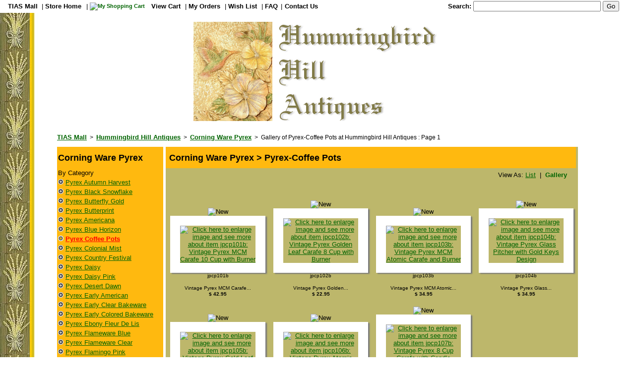

--- FILE ---
content_type: text/html; charset=ISO-8859-1
request_url: https://hummingbirdhillantiques.com/8473/InventoryPage/2126047/1.html
body_size: 512381
content:
<!DOCTYPE html PUBLIC "-//W3C//DTD HTML 4.01 Transitional//EN" 
"http://www.w3.org/TR/html4/loose.dtd"><html>

<head>
<meta http-equiv="Content-Type" content="text/html; charset=iso-8859-1">
<meta http-equiv="Content-Language" content="en-us">

<TITLE>Gallery of Pyrex-Coffee Pots at Hummingbird Hill Antiques : Page 1 </TITLE>

<META NAME="description" CONTENT="Pyrex-Coffee Pots Gallery at Hummingbird Hill Antiques : Page 1  ">
<script type="text/javascript" src="https://www.tias.com/includes/shippingCalculator.js"></script>
<META NAME="templateName" CONTENT="inventoryPage2.html 2010-07-21">
<link rel="canonical" href="https://www.tias.com/8473/InventoryPage/2126047/1.html" />
<link rel='SHORTCUT ICON' href='https://www.tias.com/favicon.ico'>
<META NAME="keywords" CONTENT="Pyrex-Coffee Pots">
<LINK REL="STYLESHEET" TYPE="text/css" HREF="/style/store.css" TITLE="TIAS">

<link rel="alternate"  type="application/rss+xml"  title="New Inventory from Hummingbird Hill Antiques"  href="https://www.tias.com/cgi-bin/rss/storeNewItems.fcgi?store=/stores/hbha">


<style type="text/css">
.bodyTableHdr 
    {
	background-color:  #FFB90F  ;
	font-family: verdana, geneva, monaco, arial, helvetica, sans-serif ;	
    }

TH 
    {
	background-color:  #FFB90F  ;
	font-family: verdana, geneva, monaco, arial, helvetica, sans-serif ;	
    }

.bodyTableBkgd   
    {
	background-color:  #BDB76B  ;	
    }

.stdText 
    {
	color: #000000 ;	
	font-family: verdana, geneva, monaco, arial, helvetica, sans-serif ;
    }

TD
   {
	font-family: verdana, geneva, monaco, arial, helvetica, sans-serif ;
   }

P
   {
	font-family: verdana, geneva, monaco, arial, helvetica, sans-serif ;
   }

A
   {
	font-family: verdana, geneva, monaco, arial, helvetica, sans-serif ;
	color: #006400;
   }

.mn
   {
	font-family: verdana, geneva, monaco, arial, helvetica, sans-serif ;
	color: #006400;
   }
.mn:hover
{
	color: #ff0000;
}

A:link {
	color: #006400;
}
A:hover {
	color: #000080;
}



A:visited {
	color: #8B4513;
}
A:active {
	color: #000080;
}

.storeItem
   {
	color: #000000 ;
	font-family: verdana, geneva, monaco, arial, helvetica, sans-serif ;
   }



.borderedImage 
{ 
border-style: none ;
border-width: 0 ;
border-color: #000000 ;
}

.title
{
	font-size:  x-large;
	 font-family: verdana, geneva, monaco, arial, helvetica, sans-serif ;
	color: #000000 ;
	font-weight: bold;
	text-decoration: none;
}
</style>
<script type="text/javascript" src="https://www.tias.com/includes/setCookie.js"></script>
<script type="text/javascript" src="https://www.tias.com/includes/getCookie.js"></script>
<script type="text/javascript">
function newWin(page, height, width)  	{ 	
	win = window.open(page, 		
	"buysafe",
	"status=no,"+ 		
	"toolbar=no,"+ 		
	"location=no,"+ 		
	"top=0"+ 		
	"left=0"+ 		
	"screenX=0"+ 		
	"screenY=0"+ 		
	"directories=no,"+ 		
	"menu=no,"+ 	 	
	"scrollbars=yes," + 		
	"resizable=yes," + 		
	"width=" + width + ",height=" + height); 	
	}
</script>
<style type="text/css">
<!--
.bodyTableHdr {background-color:  #FFB90F  ;	}
TH {background-color:  #FFB90F  ;	}
.bodyTableBkgd   {background-color:  #BDB76B  ;	}
-->
</style>

</head>
<BODY style=" margin: 0px; background-image: url('/makeashop/icons/autumn24.jpg');  background-repeat: repeat-y; background-color: #ffffff; color: #000000;  A: #006400; A.visited: #8B4513; A.active: #000080;">
<div align="right"><!-- storeheader.txt v 2010-09-10 www.tias.com -->




<!-- add TRBO tracking - - >
<script type="text/javascript">
	/* <![CDATA[ */
	if ('undefined' == typeof(window.trbo_page_type) || !window.trbo_page_type) {
		window.trbo_page_type = 'other';
	}
	var _trboq = _trboq || [];
	_trboq.push([
		'page',
		{
			type: window.trbo_page_type,
		}
	]);
	//if ('undefined' == typeof(window.trbo_is_product_details) || !window.trbo_is_product_details) {
		(function() {var c=document.createElement("script");c.type="text/javascript";
		c.src=document.location.protocol+"//static.trbo.com/plugin/trbo_12390_9fbc67b2b43788adb0dbb26c871faa9b.js";
		var b=document.getElementsByTagName("script")[0];b.parentNode.insertBefore(c,b);})();
	//}
	/* ]]> */
</script>
< ! - - /add TRBO tracking -->

<table width="100%" cellpadding="0" cellspacing="0" border="0" rules="none">
  <tr>
    <td align="left" valign="top" height="26"><form action="/cgi-bin/search.fcgi" method="get"
                  target="_top"><input type="hidden" name="lc" value="1"><input type="hidden" name="database" 
			value="/altavista/stores/items"><input 
			type="hidden" name="itemDatabase" value="/altavista/stores/items">
                    <input type="hidden" name="store" value="/stores/hbha"><input
                    type="hidden" name="resultPageTemplate"
                    value="ResultPage.html"><input type="hidden"
                    name="resultItemTemplate" value="ResultItem.txt"><input
                    type="hidden" name="noResultPageTemplate"
                    value="NoResultPage.html"><input type="hidden" name="case"
                    value="no"><input type="hidden" name="minPrice"
                    value="0"><input type="hidden" name="max" value="20"><input
                    type="hidden" name="matchAll" value="0"><input
                    type="hidden" name="bothSearch" value="1"><table cellpadding=0 cellspacing=0 border=0 rules="none" width="100%">
	   <TR>
	     <TD bgcolor="#ffffff" nowrap><img src="/images/dotclear.gif" height="26" width=15 alt="space"></td>
       <td bgcolor="#ffffff" nowrap><a href="https://www.tias.com" target="_top"  class="tiasH"><span style="color: #000000;"><b>TIAS Mall</b></span></a></td>
       <td bgcolor="#ffffff" nowrap><font color="black">&nbsp;|&nbsp;</font></td>
	     <TD bgcolor="#ffffff" nowrap><a href="https://www.tias.com/stores/hbha" target="_top"  class="tiasH"><span style="color: #000000;"><b>Store Home</b></span></a></td>

	     <TD bgcolor="#ffffff" nowrap><font color="black">&nbsp;|&nbsp;</font></td>
	     <TD bgcolor="#ffffff" nowrap><a href="https://www.tias.com/cgi-bin/checkout.cgi?store=/stores/hbha&primaryStore=/stores/hbha&modify_cart=View+Order+form" rel="nofollow" 
		target="_top"  class="tiasH"><img src="https://www.tias.com/icons/new-order-sm.png"  border="0" alt="My Shopping Cart" /></a></td>
       <TD bgcolor="#ffffff" nowrap><a href="https://www.tias.com/cgi-bin/checkout.cgi?store=/stores/hbha&primaryStore=/stores/hbha&modify_cart=View+Order+form" rel="nofollow"
    target="_top"  class="tiasH"><span style="color: #000000;"><b>&nbsp;View Cart</b></span></a></td>
	     <TD bgcolor="#ffffff" nowrap><font color="black">&nbsp;|&nbsp;</font></td>

	     <!--<TD  nowrap bgcolor="#ffffff"><a href="https://www.tias.com/cgi-bin/checkout.cgi?qty=1&amp;catId=&amp;itemNo=&amp;itemKey=&amp;price=&amp;desc=&amp;title=&amp;store=/stores/hbha&amp;primaryStore=/stores/hbha&amp;modify_cart=View%20order%20form" target="_top"  class="header" rel='nofollow'><span style="color: #000000;"><b>My Cart</b></span></a><font color="#000000">&nbsp;|&nbsp;</font></td>-->
	     <TD bgcolor="#ffffff" nowrap><a href="https://www.tias.com/mytias/?groupKey=1" rel='nofollow'
		target="_top"  class="tiasH"><span style="color: #000000;"><b>My Orders</b></span></a></td>
	     <TD bgcolor="#ffffff" nowrap><font color="black">&nbsp;|&nbsp;</font></td>
	     <TD bgcolor="#ffffff" nowrap><a href="https://www.tias.com/cgi-bin/mytias/savedItems.cgi?store=/stores/hbha" target="_top"  rel='nofollow'
		class="header"><span style="color: #000000;"><b>Wish List</b></span></a></td>
	     <TD bgcolor="#ffffff" nowrap><font color="black">&nbsp;|&nbsp;</font></td>
	     <TD bgcolor="#ffffff" nowrap><a  href="https://www.tias.com/cgi-bin/inventoryBrowser.fcgi/stores/hbha/OrderPolicies.html" 
    		target="_top"  class="tiasH"><span style="color: #000000;"><B>FAQ</b></span></a></td>
	     <TD bgcolor="#ffffff" nowrap ><font color="black" >&nbsp;|&nbsp;</font></td>
	     <TD bgcolor="#ffffff" nowrap><a  href="https://www.tias.com/cgi-bin/inventoryBrowser.fcgi/stores/hbha/question_form.html?itemKey=3924401988" 
    		target="_top"  class="tiasH"><span style="color: #000000;"><B>Contact Us</b></span></a></td>
	     <TD bgcolor="#ffffff" nowrap width="20%">&nbsp;&nbsp;</td>
	     <TD bgcolor="#ffffff" nowrap>
	          <table cellpadding="0" cellspacing="0" border="0">
		     <tr>
			<td bgcolor="#ffffff" nowrap><span style="color: #000000;"><b>Search:&nbsp;</b></span></td>
	     		<TD bgcolor="#ffffff" nowrap><input type="text" name="searchText" size="30">&nbsp;</td>
	     		<TD bgcolor="#ffffff" nowrap align="left"><input type="submit" value="Go"></td>
		     </tr>
		  </table>
	    </td>
	    </tr>
	</table></form>
      </td>
  </tr>
  <TR>
      <TD height=5><img src="/images/dotclear.gif" height=5 alt="separator"></td>
  </tr>
</table>

<!--end storeheader-->
</div><CENTER>
<TABLE CELLPADDING="0" CELLSPACING="0" RULES="none" BORDER="0" WIDTH="100%">
   <TR>
	<TD colspan="5"><p align="center"><a
        href="https://www.tias.com/stores/hbha/" title="Return to home page" 
	target="_top"><span class="title"><IMG SRC="/stores/hbha/icons/logo.gif" width="" height="" ALT="Hummingbird Hill Antiques" border="0">
</span></a></p></td>
   </tr>
    <tr height="26">
      <td width="115"><img
        src="https://tias.com/images/dotclear.gif" height="1" width="115"></td>
	<td colspan="3" align="left"><script type="text/javascript">
var malls = new Array("","TIAS Mall","","Antique Arts Mall","","","Earthling Online Mall","Collector Online");
var mallAddresses = new Array("","tias.com","","antiquearts.com","","","earthling.com","collectoronline.com");
var mallTitle = new Array("","TIAS Online Antiques and Collectibles Mall","","Antique Arts Premium Online Antique Mall","","","Earthline Online Mall","Collector Online Mall");
var category = "Pyrex-Coffee Pots";
var categoryKey = "2126047";
var rootCategoryKey = "";
if (rootCategoryKey.length > 0) {
    categoryKey = rootCategoryKey;
}

var catType = "Corning Ware Pyrex";
var itemKey = "3924401988";
var verifyKey = "";
var groupKey = "1";
if (groupKey.length == 0) {groupKey=1};
var pageTitle ="Vintage Pyrex 8 Cup Carafe with Candle Warmer in Box";
if (pageTitle.length == 0) {
    pageTitle = document.title;
}
var businessName = "Hummingbird Hill Antiques";
if (businessName.length == 0) {
    businessName = "Ads By Dee"
}
var currentURL = window.location.toString();
var referer=(document.referrer); 

var midLink0 = "<a href='" + (mallAddresses[groupKey] == 'tias.com' ? 'https' : 'http') + "://www." + mallAddresses[groupKey] +"?bc=1' title='" + mallTitle[groupKey] +"' class='H1x'><b>" + malls[groupKey] +"</b></a>";

var baseStoreAddr = "www.hummingbirdhillantiques.com";
var storeUrl="";
//BCSE to accomodate domain name for /stores/war
var bcsestore = "/stores/hbha";
var bcsedname = "hummingbirdhillantiques.com";
if (bcsestore == "/stores/war") {
    baseStoreAddr = "//www." + bcsedname + "/";
} else if (baseStoreAddr.length == 0) {
    baseStoreAddr = "//www." + mallAddresses[groupKey] +"/stores/hbha" + "/";
} else {
    var args = baseStoreAddr.split("."); 
    baseStoreAddr = "//" + baseStoreAddr + "/";
    if (args[2].indexOf("/") > 0) {   
    	mallAddresses[groupKey]  = args[1] + ".com"; 
    } else {     
     	mallAddresses[groupKey]  = args[1] + "." + args[2];  // this is a private URL 
    }    
}
//BCSE

var mallAddressUrlBase = (location.protocol == 'https:' ? 'https://' : 'http://pages.') + mallAddresses[groupKey];

var homePage = "";
if (homePage.length == 0) {
    homePage =0;
}

var usesJumpPage = "0";

var jumpPage = "";
if (jumpPage.length == 0) {
    jumpPage =0;
}

var jumpPageOverride="";
if (usesJumpPage == 1) {
	jumpPageOverride = "catalog.shtml";
}

var midLink1 = "&nbsp;&nbsp;>&nbsp;&nbsp;<a href='" + baseStoreAddr + jumpPageOverride + "?bc=1' title='" +  businessName +"' class='H1x'><b>" + businessName + "</b></a>";
if (homePage ==1 || jumpPage==1) {
    midLink1 = ""; 
}

var midLink1a="";
if (catType.length > 0 && currentURL.indexOf("cT") == -1) {
    var escapedCatType = escape(catType);
// PAGES: pages/pages/pages/pages
    midLink1a = "&nbsp;&nbsp;>&nbsp;&nbsp;<a href='" + mallAddressUrlBase +"/cgi-bin/inventoryBrowser.fcgi?bc=1&store=/stores/hbha&catId=all&pageNo=1&cT=" + escapedCatType + "' title='catType'><b>" + catType + "</b></a>";
}
if (homePage == 1 || jumpPage ==1) {
    midLink1a = ""; 
} 

var midLink2 = "";
if (category.length > 0 ) {
    var catPageLink= mallAddressUrlBase +"//InventoryPage/2126047/1.html?bc=1";
    midLink2 = "&nbsp;&nbsp;>&nbsp;&nbsp;<a href='" +  catPageLink + "' class='H1x'><b>Pyrex-Coffee Pots</b></a>";
}
if (homePage ==1|| jumpPage ==1) {
    midLink2 = ""; 
}


var midLink3 = "";
midLink3 = "&nbsp;&nbsp;>&nbsp;&nbsp;" + pageTitle;


if (currentURL.indexOf("question_form") > 0) {
midLink3 = "&nbsp;&nbsp;>&nbsp;&nbsp;Ask a question";
}


var midLink4="";


if (currentURL.indexOf("OrderPolicies") > 0 || currentURL.indexOf("dealerHistory") > 0 )  {
    midLink2 = "";
    midLink3 = "&nbsp;&nbsp;>&nbsp;&nbsp;" + document.title;

} else if  (currentURL.indexOf("storeReview") > 0 || currentURL.indexOf("links") > 0) {
    	midLink2 = "";
    	midLink3 = "&nbsp;&nbsp;>&nbsp;&nbsp;" + document.title;
	midLink1a="";

} else if (currentURL.indexOf("checkout") > 0 ) {
    if (referer.indexOf("?") > -1) {
	referer = referer + "&bc=1";
    } else {
	referer = referer + "?bc=1";
    }
    midLink2 = "&nbsp;&nbsp;>&nbsp;&nbsp;<a href='" + referer +"'><b>Prior Page</b></a>";

} else if ((currentURL.indexOf("item-question") > 0 ) || 
	currentURL.indexOf("question_form") > 0 || 
	location.search.indexOf('question_form') > 0 ||
	currentURL.indexOf("sendToAFriend") > 0 
	) {

    	if (referer.indexOf("sale-items",0) > -1) {
    		midLink2 = "&nbsp;&nbsp;>&nbsp;&nbsp;<a href='" + mallAddressUrlBase +"/cgi-bin/inventoryBrowser.fcgi/stores/hbha/sale-items/1.html?bc=1' class='H1x'><b>Sale Items</b></a>";
    	} else if (referer.indexOf("new-items",0) > -1) {
    		midLink2 = "&nbsp;&nbsp;>&nbsp;&nbsp;<a href='" + mallAddressUrlBase +"/cgi-bin/inventoryBrowser.fcgi/stores/hbha/new-items/1.html?bc=1' class='H1x'><b>Newest Additions</b></a>";
	}


    if (referer.indexOf('PictPage') > 0 ) {
    	if (referer.indexOf("?") > -1) {
	    referer = referer + "&bc=1";
    	} else {
	    referer = referer + "?bc=1";
    	}	
    	midLink3 = "&nbsp;&nbsp;>&nbsp;&nbsp;<a href='"+ referer +"' class='H1x'><b>" + pageTitle +"</b></a>";
    } else {
	midLink3 = "";
    }
    if (location.search.indexOf('askForm=Make') > 0) {  // this is an ask a question page
    	midLink4 = "&nbsp;&nbsp;>&nbsp;&nbsp;Make an Offer";

    } else if (currentURL.indexOf("sendToAFriend") > 0) {
        if ((midLink3.length == 0 && itemKey.length > 0) || verifyKey.length > 0) {
	    midLink3 = "&nbsp;&nbsp;>&nbsp;&nbsp;<a href='" + mallAddressUrlBase +"//PictPage/" + itemKey +".html?bc=1' class='H1x'><b>Vintage Pyrex 8 Cup Carafe with Candle Warmer in Box</b></a>";
	}
	if (verifyKey.length == 1) {
    	    midLink4 = "&nbsp;&nbsp;>&nbsp;&nbsp;Your information was sent";
	} else {
    	    midLink4 = "&nbsp;&nbsp;>&nbsp;&nbsp;Send to a Friend";
	}

    } else if (location.search.indexOf('askForm') > 0 || currentURL.indexOf("question_form") > 0 ) {
        if ((midLink3.length == 0 && itemKey.length > 0) || verifyKey.length > 0) {
	    midLink3 = "&nbsp;&nbsp;>&nbsp;&nbsp;<a href='" + mallAddressUrlBase +"//PictPage/" + itemKey +".html?bc=1' class='H1x'><b>Vintage Pyrex 8 Cup Carafe with Candle Warmer in Box</b></a>";
	}
    	midLink4 = "&nbsp;&nbsp;>&nbsp;&nbsp;Ask a Question";


    } else {
	midLink4="&nbsp;&nbsp;>&nbsp;&nbsp;Thanks for your interest!";
    }

//when viewing a category, don't need a category link

} else if (currentURL.indexOf("inventoryBrowser") > 0 || currentURL.indexOf("InventoryPage") > 0) {
	midLink2 = "";
	midLink3 = "&nbsp;&nbsp;>&nbsp;&nbsp;" + document.title;	

// we came from a search page or we are on a search page		

} else if (referer.indexOf("search.fcgi") > 0 && !homePage && !jumpPage) {
    var wF = referer;
    if (currentURL.indexOf("search.fcgi") > 0) {
    	wF = currentURL;
    }
    if (wF.indexOf("searchText",0) > -1) {
    	var searchArg = wF.substring(wF.indexOf("searchText",0));
   	searchArg = searchArg.replace(/\+/g," ");
    	if (searchArg.indexOf("&",0) > -1) {
	    searchArg = searchArg.substring(0,searchArg.indexOf("&",0));
    	}
	var addParam = "&bc=1";
	if (referer.indexOf("bc=1") > 0) {
	    addParam="";
	}

    	midLink2 = "&nbsp;&nbsp;>&nbsp;&nbsp;<a href='"+ referer + addParam + "' class='H1x'><b>Search for \"" + unescape(searchArg.substring(11)) + "\"</b></a>";
    	if (wF.indexOf("lc=1",0) == -1) {
		midLink1="";
	} else {
	    if (currentURL.indexOf("PictPage") == -1) {
		midLink3 = "&nbsp;&nbsp;>&nbsp;&nbsp;Search Results";
	    }
	}
    }

} else  if (referer.indexOf("sale-items",0) > -1) {
    	midLink2 = "&nbsp;&nbsp;>&nbsp;&nbsp;<a href='" + mallAddressUrlBase +"/cgi-bin/inventoryBrowser.fcgi/stores/hbha/sale-items/1.html?bc=1' class='H1x'><b>Sale Items</b></a>";

} else  if (referer.indexOf("new-items",0) > -1) {
    	midLink2 = "&nbsp;&nbsp;>&nbsp;&nbsp;<a href='" + mallAddressUrlBase +"/cgi-bin/inventoryBrowser.fcgi/stores/hbha/new-items/1.html?bc=1' class='H1x'><b>Newest Additions</b></a>";

} else  if (referer.indexOf("ai=1",0) > -1) {
    	midLink2 = "&nbsp;&nbsp;>&nbsp;&nbsp;<a href='" + referer + "&bc=1' class='H1x'><b>All Items</b></a>";

} else if (referer.indexOf("/showcase/",0) > -1) {
    var args = referer.split("/"); 
    args.pop();
    midLink2="";
    for (var i=args.length-1; i > 4; i--) {  
	var addr = args.join("/") + "/1.html?bc=1";
    	midLink2 = "&nbsp;&nbsp;>&nbsp;&nbsp;<a href="+ addr +" class='H1x'>" + args[i].replace(/_/g," ") + "</a>" + midLink2;
	args.pop();
	
    }
    midLink1="";
} 
document.write("<h1 class='H1.item'><span style='font-size: 12px;'>" + midLink0 + midLink1 + midLink1a   + midLink2 + midLink3 + midLink4 + "</span></h1>");
</script>
</td>
      <td width="115"><img
        src="https://tias.com/images/dotclear.gif" height="1" width="115"></td>
    </tr>
   <TR>
      <TD width="115"><img src="https://tias.com/images/dotclear.gif" width="115" alt=""></td>
    <td valign="top" width="184" class="bodyTableHdr">
      <table width="100%" cellspacing="0" cellpadding="2">

</tbody>
<TR  class="bodyTableHdr"><!-- expmenuCatType.txt url was javascript: displaySubMenu('CorningWarePyrex'); -->
	<TD width=287 align="left" class="bodyTableHdr" colspan="2"><H1><b><font size='+1'>Corning Ware Pyrex</font></b></H1>
  </td>
</tr>
<tr><td colspan=2 align="left">By Category</td></tr>

<TR class="bodyTableHdr">
   	<TD width="13" valign="top"><A HREF="https://hummingbirdhillantiques.com/8473/InventoryPage/2111077/1.html" 
		target="_top" style="text-decoration: none;"><img src="/icons/arrowRtOff.png" 
border=0 width=11 height=13 alt="Click to view " id="ctI2111077"></A></td>
	<TD width="187" align="left"><A HREF="https://hummingbirdhillantiques.com/8473/InventoryPage/2111077/1.html" 
		target="_top" class="mn" span id="cT2111077"> Pyrex Autumn Harvest</A></td>
</tr>
<TR class="bodyTableHdr">
   	<TD width="13" valign="top"><A HREF="https://hummingbirdhillantiques.com/8473/InventoryPage/2084952/1.html" 
		target="_top" style="text-decoration: none;"><img src="/icons/arrowRtOff.png" 
border=0 width=11 height=13 alt="Click to view " id="ctI2084952"></A></td>
	<TD width="187" align="left"><A HREF="https://hummingbirdhillantiques.com/8473/InventoryPage/2084952/1.html" 
		target="_top" class="mn" span id="cT2084952"> Pyrex Black Snowflake</A></td>
</tr>
<TR class="bodyTableHdr">
   	<TD width="13" valign="top"><A HREF="https://hummingbirdhillantiques.com/8473/InventoryPage/2111080/1.html" 
		target="_top" style="text-decoration: none;"><img src="/icons/arrowRtOff.png" 
border=0 width=11 height=13 alt="Click to view " id="ctI2111080"></A></td>
	<TD width="187" align="left"><A HREF="https://hummingbirdhillantiques.com/8473/InventoryPage/2111080/1.html" 
		target="_top" class="mn" span id="cT2111080"> Pyrex Butterfly Gold</A></td>
</tr>
<TR class="bodyTableHdr">
   	<TD width="13" valign="top"><A HREF="https://hummingbirdhillantiques.com/8473/InventoryPage/2125517/1.html" 
		target="_top" style="text-decoration: none;"><img src="/icons/arrowRtOff.png" 
border=0 width=11 height=13 alt="Click to view " id="ctI2125517"></A></td>
	<TD width="187" align="left"><A HREF="https://hummingbirdhillantiques.com/8473/InventoryPage/2125517/1.html" 
		target="_top" class="mn" span id="cT2125517"> Pyrex Butterprint</A></td>
</tr>
<TR class="bodyTableHdr">
   	<TD width="13" valign="top"><A HREF="https://hummingbirdhillantiques.com/8473/InventoryPage/2126049/1.html" 
		target="_top" style="text-decoration: none;"><img src="/icons/arrowRtOff.png" 
border=0 width=11 height=13 alt="Click to view " id="ctI2126049"></A></td>
	<TD width="187" align="left"><A HREF="https://hummingbirdhillantiques.com/8473/InventoryPage/2126049/1.html" 
		target="_top" class="mn" span id="cT2126049">Pyrex Americana</A></td>
</tr>
<TR class="bodyTableHdr">
   	<TD width="13" valign="top"><A HREF="https://hummingbirdhillantiques.com/8473/InventoryPage/2126029/1.html" 
		target="_top" style="text-decoration: none;"><img src="/icons/arrowRtOff.png" 
border=0 width=11 height=13 alt="Click to view " id="ctI2126029"></A></td>
	<TD width="187" align="left"><A HREF="https://hummingbirdhillantiques.com/8473/InventoryPage/2126029/1.html" 
		target="_top" class="mn" span id="cT2126029">Pyrex Blue Horizon</A></td>
</tr>
<TR class="bodyTableHdr">
   	<TD width="13" valign="top"><A HREF="https://hummingbirdhillantiques.com/8473/InventoryPage/2126047/1.html" 
		target="_top" style="text-decoration: none;"><img src="/icons/arrowRtOff.png" 
border=0 width=11 height=13 alt="Click to view " id="ctI2126047"></A></td>
	<TD width="187" align="left"><A HREF="https://hummingbirdhillantiques.com/8473/InventoryPage/2126047/1.html" 
		target="_top" class="mn" span id="cT2126047">Pyrex Coffee Pots</A></td>
</tr>
<TR class="bodyTableHdr">
   	<TD width="13" valign="top"><A HREF="https://hummingbirdhillantiques.com/8473/InventoryPage/2126031/1.html" 
		target="_top" style="text-decoration: none;"><img src="/icons/arrowRtOff.png" 
border=0 width=11 height=13 alt="Click to view " id="ctI2126031"></A></td>
	<TD width="187" align="left"><A HREF="https://hummingbirdhillantiques.com/8473/InventoryPage/2126031/1.html" 
		target="_top" class="mn" span id="cT2126031">Pyrex Colonial Mist</A></td>
</tr>
<TR class="bodyTableHdr">
   	<TD width="13" valign="top"><A HREF="https://hummingbirdhillantiques.com/8473/InventoryPage/2126126/1.html" 
		target="_top" style="text-decoration: none;"><img src="/icons/arrowRtOff.png" 
border=0 width=11 height=13 alt="Click to view " id="ctI2126126"></A></td>
	<TD width="187" align="left"><A HREF="https://hummingbirdhillantiques.com/8473/InventoryPage/2126126/1.html" 
		target="_top" class="mn" span id="cT2126126">Pyrex Country Festival</A></td>
</tr>
<TR class="bodyTableHdr">
   	<TD width="13" valign="top"><A HREF="https://hummingbirdhillantiques.com/8473/InventoryPage/2111083/1.html" 
		target="_top" style="text-decoration: none;"><img src="/icons/arrowRtOff.png" 
border=0 width=11 height=13 alt="Click to view " id="ctI2111083"></A></td>
	<TD width="187" align="left"><A HREF="https://hummingbirdhillantiques.com/8473/InventoryPage/2111083/1.html" 
		target="_top" class="mn" span id="cT2111083">Pyrex Daisy</A></td>
</tr>
<TR class="bodyTableHdr">
   	<TD width="13" valign="top"><A HREF="https://hummingbirdhillantiques.com/8473/InventoryPage/2126026/1.html" 
		target="_top" style="text-decoration: none;"><img src="/icons/arrowRtOff.png" 
border=0 width=11 height=13 alt="Click to view " id="ctI2126026"></A></td>
	<TD width="187" align="left"><A HREF="https://hummingbirdhillantiques.com/8473/InventoryPage/2126026/1.html" 
		target="_top" class="mn" span id="cT2126026">Pyrex Daisy Pink</A></td>
</tr>
<TR class="bodyTableHdr">
   	<TD width="13" valign="top"><A HREF="https://hummingbirdhillantiques.com/8473/InventoryPage/2126023/1.html" 
		target="_top" style="text-decoration: none;"><img src="/icons/arrowRtOff.png" 
border=0 width=11 height=13 alt="Click to view " id="ctI2126023"></A></td>
	<TD width="187" align="left"><A HREF="https://hummingbirdhillantiques.com/8473/InventoryPage/2126023/1.html" 
		target="_top" class="mn" span id="cT2126023">Pyrex Desert Dawn</A></td>
</tr>
<TR class="bodyTableHdr">
   	<TD width="13" valign="top"><A HREF="https://hummingbirdhillantiques.com/8473/InventoryPage/1707173/1.html" 
		target="_top" style="text-decoration: none;"><img src="/icons/arrowRtOff.png" 
border=0 width=11 height=13 alt="Click to view " id="ctI1707173"></A></td>
	<TD width="187" align="left"><A HREF="https://hummingbirdhillantiques.com/8473/InventoryPage/1707173/1.html" 
		target="_top" class="mn" span id="cT1707173">Pyrex Early American</A></td>
</tr>
<TR class="bodyTableHdr">
   	<TD width="13" valign="top"><A HREF="https://hummingbirdhillantiques.com/8473/InventoryPage/2119890/1.html" 
		target="_top" style="text-decoration: none;"><img src="/icons/arrowRtOff.png" 
border=0 width=11 height=13 alt="Click to view " id="ctI2119890"></A></td>
	<TD width="187" align="left"><A HREF="https://hummingbirdhillantiques.com/8473/InventoryPage/2119890/1.html" 
		target="_top" class="mn" span id="cT2119890">Pyrex Early Clear Bakeware</A></td>
</tr>
<TR class="bodyTableHdr">
   	<TD width="13" valign="top"><A HREF="https://hummingbirdhillantiques.com/8473/InventoryPage/2126028/1.html" 
		target="_top" style="text-decoration: none;"><img src="/icons/arrowRtOff.png" 
border=0 width=11 height=13 alt="Click to view " id="ctI2126028"></A></td>
	<TD width="187" align="left"><A HREF="https://hummingbirdhillantiques.com/8473/InventoryPage/2126028/1.html" 
		target="_top" class="mn" span id="cT2126028">Pyrex Early Colored Bakeware</A></td>
</tr>
<TR class="bodyTableHdr">
   	<TD width="13" valign="top"><A HREF="https://hummingbirdhillantiques.com/8473/InventoryPage/1944176/1.html" 
		target="_top" style="text-decoration: none;"><img src="/icons/arrowRtOff.png" 
border=0 width=11 height=13 alt="Click to view " id="ctI1944176"></A></td>
	<TD width="187" align="left"><A HREF="https://hummingbirdhillantiques.com/8473/InventoryPage/1944176/1.html" 
		target="_top" class="mn" span id="cT1944176">Pyrex Ebony Fleur De Lis</A></td>
</tr>
<TR class="bodyTableHdr">
   	<TD width="13" valign="top"><A HREF="https://hummingbirdhillantiques.com/8473/InventoryPage/1995998/1.html" 
		target="_top" style="text-decoration: none;"><img src="/icons/arrowRtOff.png" 
border=0 width=11 height=13 alt="Click to view " id="ctI1995998"></A></td>
	<TD width="187" align="left"><A HREF="https://hummingbirdhillantiques.com/8473/InventoryPage/1995998/1.html" 
		target="_top" class="mn" span id="cT1995998">Pyrex Flameware Blue</A></td>
</tr>
<TR class="bodyTableHdr">
   	<TD width="13" valign="top"><A HREF="https://hummingbirdhillantiques.com/8473/InventoryPage/2126048/1.html" 
		target="_top" style="text-decoration: none;"><img src="/icons/arrowRtOff.png" 
border=0 width=11 height=13 alt="Click to view " id="ctI2126048"></A></td>
	<TD width="187" align="left"><A HREF="https://hummingbirdhillantiques.com/8473/InventoryPage/2126048/1.html" 
		target="_top" class="mn" span id="cT2126048">Pyrex Flameware Clear</A></td>
</tr>
<TR class="bodyTableHdr">
   	<TD width="13" valign="top"><A HREF="https://hummingbirdhillantiques.com/8473/InventoryPage/1733527/1.html" 
		target="_top" style="text-decoration: none;"><img src="/icons/arrowRtOff.png" 
border=0 width=11 height=13 alt="Click to view " id="ctI1733527"></A></td>
	<TD width="187" align="left"><A HREF="https://hummingbirdhillantiques.com/8473/InventoryPage/1733527/1.html" 
		target="_top" class="mn" span id="cT1733527">Pyrex Flamingo Pink</A></td>
</tr>
<TR class="bodyTableHdr">
   	<TD width="13" valign="top"><A HREF="https://hummingbirdhillantiques.com/8473/InventoryPage/2126096/1.html" 
		target="_top" style="text-decoration: none;"><img src="/icons/arrowRtOff.png" 
border=0 width=11 height=13 alt="Click to view " id="ctI2126096"></A></td>
	<TD width="187" align="left"><A HREF="https://hummingbirdhillantiques.com/8473/InventoryPage/2126096/1.html" 
		target="_top" class="mn" span id="cT2126096">Pyrex Flirtation</A></td>
</tr>
<TR class="bodyTableHdr">
   	<TD width="13" valign="top"><A HREF="https://hummingbirdhillantiques.com/8473/InventoryPage/2126024/1.html" 
		target="_top" style="text-decoration: none;"><img src="/icons/arrowRtOff.png" 
border=0 width=11 height=13 alt="Click to view " id="ctI2126024"></A></td>
	<TD width="187" align="left"><A HREF="https://hummingbirdhillantiques.com/8473/InventoryPage/2126024/1.html" 
		target="_top" class="mn" span id="cT2126024">Pyrex Forest Fancies</A></td>
</tr>
<TR class="bodyTableHdr">
   	<TD width="13" valign="top"><A HREF="https://hummingbirdhillantiques.com/8473/InventoryPage/2126041/1.html" 
		target="_top" style="text-decoration: none;"><img src="/icons/arrowRtOff.png" 
border=0 width=11 height=13 alt="Click to view " id="ctI2126041"></A></td>
	<TD width="187" align="left"><A HREF="https://hummingbirdhillantiques.com/8473/InventoryPage/2126041/1.html" 
		target="_top" class="mn" span id="cT2126041">Pyrex Friendship</A></td>
</tr>
<TR class="bodyTableHdr">
   	<TD width="13" valign="top"><A HREF="https://hummingbirdhillantiques.com/8473/InventoryPage/2084968/1.html" 
		target="_top" style="text-decoration: none;"><img src="/icons/arrowRtOff.png" 
border=0 width=11 height=13 alt="Click to view " id="ctI2084968"></A></td>
	<TD width="187" align="left"><A HREF="https://hummingbirdhillantiques.com/8473/InventoryPage/2084968/1.html" 
		target="_top" class="mn" span id="cT2084968">Pyrex Golden Acorn</A></td>
</tr>
<TR class="bodyTableHdr">
   	<TD width="13" valign="top"><A HREF="https://hummingbirdhillantiques.com/8473/InventoryPage/2126022/1.html" 
		target="_top" style="text-decoration: none;"><img src="/icons/arrowRtOff.png" 
border=0 width=11 height=13 alt="Click to view " id="ctI2126022"></A></td>
	<TD width="187" align="left"><A HREF="https://hummingbirdhillantiques.com/8473/InventoryPage/2126022/1.html" 
		target="_top" class="mn" span id="cT2126022">Pyrex Golden Honeysuckle</A></td>
</tr>
<TR class="bodyTableHdr">
   	<TD width="13" valign="top"><A HREF="https://hummingbirdhillantiques.com/8473/InventoryPage/2126007/1.html" 
		target="_top" style="text-decoration: none;"><img src="/icons/arrowRtOff.png" 
border=0 width=11 height=13 alt="Click to view " id="ctI2126007"></A></td>
	<TD width="187" align="left"><A HREF="https://hummingbirdhillantiques.com/8473/InventoryPage/2126007/1.html" 
		target="_top" class="mn" span id="cT2126007">Pyrex Gooseberry </A></td>
</tr>
<TR class="bodyTableHdr">
   	<TD width="13" valign="top"><A HREF="https://hummingbirdhillantiques.com/8473/InventoryPage/2084896/1.html" 
		target="_top" style="text-decoration: none;"><img src="/icons/arrowRtOff.png" 
border=0 width=11 height=13 alt="Click to view " id="ctI2084896"></A></td>
	<TD width="187" align="left"><A HREF="https://hummingbirdhillantiques.com/8473/InventoryPage/2084896/1.html" 
		target="_top" class="mn" span id="cT2084896">Pyrex Homestead</A></td>
</tr>
<TR class="bodyTableHdr">
   	<TD width="13" valign="top"><A HREF="https://hummingbirdhillantiques.com/8473/InventoryPage/2126050/1.html" 
		target="_top" style="text-decoration: none;"><img src="/icons/arrowRtOff.png" 
border=0 width=11 height=13 alt="Click to view " id="ctI2126050"></A></td>
	<TD width="187" align="left"><A HREF="https://hummingbirdhillantiques.com/8473/InventoryPage/2126050/1.html" 
		target="_top" class="mn" span id="cT2126050">Pyrex Juice Pitchers</A></td>
</tr>
<TR class="bodyTableHdr">
   	<TD width="13" valign="top"><A HREF="https://hummingbirdhillantiques.com/8473/InventoryPage/2126097/1.html" 
		target="_top" style="text-decoration: none;"><img src="/icons/arrowRtOff.png" 
border=0 width=11 height=13 alt="Click to view " id="ctI2126097"></A></td>
	<TD width="187" align="left"><A HREF="https://hummingbirdhillantiques.com/8473/InventoryPage/2126097/1.html" 
		target="_top" class="mn" span id="cT2126097">Pyrex Measuring Cups</A></td>
</tr>
<TR class="bodyTableHdr">
   	<TD width="13" valign="top"><A HREF="https://hummingbirdhillantiques.com/8473/InventoryPage/2087716/1.html" 
		target="_top" style="text-decoration: none;"><img src="/icons/arrowRtOff.png" 
border=0 width=11 height=13 alt="Click to view " id="ctI2087716"></A></td>
	<TD width="187" align="left"><A HREF="https://hummingbirdhillantiques.com/8473/InventoryPage/2087716/1.html" 
		target="_top" class="mn" span id="cT2087716">Pyrex Old Orchard</A></td>
</tr>
<TR class="bodyTableHdr">
   	<TD width="13" valign="top"><A HREF="https://hummingbirdhillantiques.com/8473/InventoryPage/1829027/1.html" 
		target="_top" style="text-decoration: none;"><img src="/icons/arrowRtOff.png" 
border=0 width=11 height=13 alt="Click to view " id="ctI1829027"></A></td>
	<TD width="187" align="left"><A HREF="https://hummingbirdhillantiques.com/8473/InventoryPage/1829027/1.html" 
		target="_top" class="mn" span id="cT1829027">Pyrex Plain  White</A></td>
</tr>
<TR class="bodyTableHdr">
   	<TD width="13" valign="top"><A HREF="https://hummingbirdhillantiques.com/8473/InventoryPage/2084895/1.html" 
		target="_top" style="text-decoration: none;"><img src="/icons/arrowRtOff.png" 
border=0 width=11 height=13 alt="Click to view " id="ctI2084895"></A></td>
	<TD width="187" align="left"><A HREF="https://hummingbirdhillantiques.com/8473/InventoryPage/2084895/1.html" 
		target="_top" class="mn" span id="cT2084895">Pyrex Plain White Opal</A></td>
</tr>
<TR class="bodyTableHdr">
   	<TD width="13" valign="top"><A HREF="https://hummingbirdhillantiques.com/8473/InventoryPage/1759078/1.html" 
		target="_top" style="text-decoration: none;"><img src="/icons/arrowRtOff.png" 
border=0 width=11 height=13 alt="Click to view " id="ctI1759078"></A></td>
	<TD width="187" align="left"><A HREF="https://hummingbirdhillantiques.com/8473/InventoryPage/1759078/1.html" 
		target="_top" class="mn" span id="cT1759078">Pyrex Primary/Solid Colors</A></td>
</tr>
<TR class="bodyTableHdr">
   	<TD width="13" valign="top"><A HREF="https://hummingbirdhillantiques.com/8473/InventoryPage/2126051/1.html" 
		target="_top" style="text-decoration: none;"><img src="/icons/arrowRtOff.png" 
border=0 width=11 height=13 alt="Click to view " id="ctI2126051"></A></td>
	<TD width="187" align="left"><A HREF="https://hummingbirdhillantiques.com/8473/InventoryPage/2126051/1.html" 
		target="_top" class="mn" span id="cT2126051">Pyrex Promotional Items 1930s 40s</A></td>
</tr>
<TR class="bodyTableHdr">
   	<TD width="13" valign="top"><A HREF="https://hummingbirdhillantiques.com/8473/InventoryPage/2126016/1.html" 
		target="_top" style="text-decoration: none;"><img src="/icons/arrowRtOff.png" 
border=0 width=11 height=13 alt="Click to view " id="ctI2126016"></A></td>
	<TD width="187" align="left"><A HREF="https://hummingbirdhillantiques.com/8473/InventoryPage/2126016/1.html" 
		target="_top" class="mn" span id="cT2126016">Pyrex Promotional Items 1950s 60s</A></td>
</tr>
<TR class="bodyTableHdr">
   	<TD width="13" valign="top"><A HREF="https://hummingbirdhillantiques.com/8473/InventoryPage/2126010/1.html" 
		target="_top" style="text-decoration: none;"><img src="/icons/arrowRtOff.png" 
border=0 width=11 height=13 alt="Click to view " id="ctI2126010"></A></td>
	<TD width="187" align="left"><A HREF="https://hummingbirdhillantiques.com/8473/InventoryPage/2126010/1.html" 
		target="_top" class="mn" span id="cT2126010">Pyrex Promotional Items 1960s 70s</A></td>
</tr>
<TR class="bodyTableHdr">
   	<TD width="13" valign="top"><A HREF="https://hummingbirdhillantiques.com/8473/InventoryPage/2126012/1.html" 
		target="_top" style="text-decoration: none;"><img src="/icons/arrowRtOff.png" 
border=0 width=11 height=13 alt="Click to view " id="ctI2126012"></A></td>
	<TD width="187" align="left"><A HREF="https://hummingbirdhillantiques.com/8473/InventoryPage/2126012/1.html" 
		target="_top" class="mn" span id="cT2126012">Pyrex Promotional Items 1970s 80s</A></td>
</tr>
<TR class="bodyTableHdr">
   	<TD width="13" valign="top"><A HREF="https://hummingbirdhillantiques.com/8473/InventoryPage/2126017/1.html" 
		target="_top" style="text-decoration: none;"><img src="/icons/arrowRtOff.png" 
border=0 width=11 height=13 alt="Click to view " id="ctI2126017"></A></td>
	<TD width="187" align="left"><A HREF="https://hummingbirdhillantiques.com/8473/InventoryPage/2126017/1.html" 
		target="_top" class="mn" span id="cT2126017">Pyrex Promotional Items 1980s 90s</A></td>
</tr>
<TR class="bodyTableHdr">
   	<TD width="13" valign="top"><A HREF="https://hummingbirdhillantiques.com/8473/InventoryPage/1535291/1.html" 
		target="_top" style="text-decoration: none;"><img src="/icons/arrowRtOff.png" 
border=0 width=11 height=13 alt="Click to view " id="ctI1535291"></A></td>
	<TD width="187" align="left"><A HREF="https://hummingbirdhillantiques.com/8473/InventoryPage/1535291/1.html" 
		target="_top" class="mn" span id="cT1535291">Pyrex Refrigerator</A></td>
</tr>
<TR class="bodyTableHdr">
   	<TD width="13" valign="top"><A HREF="https://hummingbirdhillantiques.com/8473/InventoryPage/2111090/1.html" 
		target="_top" style="text-decoration: none;"><img src="/icons/arrowRtOff.png" 
border=0 width=11 height=13 alt="Click to view " id="ctI2111090"></A></td>
	<TD width="187" align="left"><A HREF="https://hummingbirdhillantiques.com/8473/InventoryPage/2111090/1.html" 
		target="_top" class="mn" span id="cT2111090">Pyrex Sandalwood</A></td>
</tr>
<TR class="bodyTableHdr">
   	<TD width="13" valign="top"><A HREF="https://hummingbirdhillantiques.com/8473/InventoryPage/1816639/1.html" 
		target="_top" style="text-decoration: none;"><img src="/icons/arrowRtOff.png" 
border=0 width=11 height=13 alt="Click to view " id="ctI1816639"></A></td>
	<TD width="187" align="left"><A HREF="https://hummingbirdhillantiques.com/8473/InventoryPage/1816639/1.html" 
		target="_top" class="mn" span id="cT1816639">Pyrex Shenandoah</A></td>
</tr>
<TR class="bodyTableHdr">
   	<TD width="13" valign="top"><A HREF="https://hummingbirdhillantiques.com/8473/InventoryPage/2111089/1.html" 
		target="_top" style="text-decoration: none;"><img src="/icons/arrowRtOff.png" 
border=0 width=11 height=13 alt="Click to view " id="ctI2111089"></A></td>
	<TD width="187" align="left"><A HREF="https://hummingbirdhillantiques.com/8473/InventoryPage/2111089/1.html" 
		target="_top" class="mn" span id="cT2111089">Pyrex Snowflake </A></td>
</tr>
<TR class="bodyTableHdr">
   	<TD width="13" valign="top"><A HREF="https://hummingbirdhillantiques.com/8473/InventoryPage/2111088/1.html" 
		target="_top" style="text-decoration: none;"><img src="/icons/arrowRtOff.png" 
border=0 width=11 height=13 alt="Click to view " id="ctI2111088"></A></td>
	<TD width="187" align="left"><A HREF="https://hummingbirdhillantiques.com/8473/InventoryPage/2111088/1.html" 
		target="_top" class="mn" span id="cT2111088">Pyrex Spice of Life</A></td>
</tr>
<TR class="bodyTableHdr">
   	<TD width="13" valign="top"><A HREF="https://hummingbirdhillantiques.com/8473/InventoryPage/2111076/1.html" 
		target="_top" style="text-decoration: none;"><img src="/icons/arrowRtOff.png" 
border=0 width=11 height=13 alt="Click to view " id="ctI2111076"></A></td>
	<TD width="187" align="left"><A HREF="https://hummingbirdhillantiques.com/8473/InventoryPage/2111076/1.html" 
		target="_top" class="mn" span id="cT2111076">Pyrex Spring Blossom Green</A></td>
</tr>
<TR class="bodyTableHdr">
   	<TD width="13" valign="top"><A HREF="https://hummingbirdhillantiques.com/8473/InventoryPage/2126042/1.html" 
		target="_top" style="text-decoration: none;"><img src="/icons/arrowRtOff.png" 
border=0 width=11 height=13 alt="Click to view " id="ctI2126042"></A></td>
	<TD width="187" align="left"><A HREF="https://hummingbirdhillantiques.com/8473/InventoryPage/2126042/1.html" 
		target="_top" class="mn" span id="cT2126042">Pyrex Terra</A></td>
</tr>
<TR class="bodyTableHdr">
   	<TD width="13" valign="top"><A HREF="https://hummingbirdhillantiques.com/8473/InventoryPage/1703186/1.html" 
		target="_top" style="text-decoration: none;"><img src="/icons/arrowRtOff.png" 
border=0 width=11 height=13 alt="Click to view " id="ctI1703186"></A></td>
	<TD width="187" align="left"><A HREF="https://hummingbirdhillantiques.com/8473/InventoryPage/1703186/1.html" 
		target="_top" class="mn" span id="cT1703186">Pyrex Town & Country</A></td>
</tr>
<TR class="bodyTableHdr">
   	<TD width="13" valign="top"><A HREF="https://hummingbirdhillantiques.com/8473/InventoryPage/1921483/1.html" 
		target="_top" style="text-decoration: none;"><img src="/icons/arrowRtOff.png" 
border=0 width=11 height=13 alt="Click to view " id="ctI1921483"></A></td>
	<TD width="187" align="left"><A HREF="https://hummingbirdhillantiques.com/8473/InventoryPage/1921483/1.html" 
		target="_top" class="mn" span id="cT1921483">Pyrex Turquoise Dinnerware</A></td>
</tr>
<TR class="bodyTableHdr">
   	<TD width="13" valign="top"><A HREF="https://hummingbirdhillantiques.com/8473/InventoryPage/2084945/1.html" 
		target="_top" style="text-decoration: none;"><img src="/icons/arrowRtOff.png" 
border=0 width=11 height=13 alt="Click to view " id="ctI2084945"></A></td>
	<TD width="187" align="left"><A HREF="https://hummingbirdhillantiques.com/8473/InventoryPage/2084945/1.html" 
		target="_top" class="mn" span id="cT2084945">Pyrex Verde</A></td>
</tr>
<TR class="bodyTableHdr">
   	<TD width="13" valign="top"><A HREF="https://hummingbirdhillantiques.com/8473/InventoryPage/2126043/1.html" 
		target="_top" style="text-decoration: none;"><img src="/icons/arrowRtOff.png" 
border=0 width=11 height=13 alt="Click to view " id="ctI2126043"></A></td>
	<TD width="187" align="left"><A HREF="https://hummingbirdhillantiques.com/8473/InventoryPage/2126043/1.html" 
		target="_top" class="mn" span id="cT2126043">Pyrex Wildflower (Spring Bouquet)</A></td>
</tr>
<TR class="bodyTableHdr">
   	<TD width="13" valign="top"><A HREF="https://hummingbirdhillantiques.com/8473/InventoryPage/2111087/1.html" 
		target="_top" style="text-decoration: none;"><img src="/icons/arrowRtOff.png" 
border=0 width=11 height=13 alt="Click to view " id="ctI2111087"></A></td>
	<TD width="187" align="left"><A HREF="https://hummingbirdhillantiques.com/8473/InventoryPage/2111087/1.html" 
		target="_top" class="mn" span id="cT2111087">Pyrex Woodland Brown</A></td>
</tr>
   <tr>
    <td colspan="2" class="bodyTableHdr" align='left'><hr width="90%"></td>
  </tr>


        <tr>
          <td colspan="2" class="bodyTableHdr" align='left'><a href="//www.hummingbirdhillantiques.com" target="_top"><span style="font-size: 13px;" class='H1x'><b>Store
            Home</b></span></a></td>
        </tr>
<tr>
          <td colspan="2" class="bodyTableHdr" align="left"><b>Rated: <img src="/images/dealerStar.gif" alt="one star"><img src="/images/dealerStar.gif" alt="one star"><img src="/images/dealerStar.gif" alt="one star"><img src="/images/dealerStar.gif" alt="one star"><img src="/images/dealerStarHalf.gif" alt="one star"><a href="//www.tias.com/cgi-bin/inventoryBrowser.fcgi/stores/hbha/storeReviews.html">Read</a><br><font size=1>4.7 (Based on 7 reviews) </font><br><a href="/cgi-bin/reviewStore.cgi?store=/stores/hbha">Write your own review</a></b></td>
</tr>

        <tr>
          <td colspan="2" class="bodyTableHdr" align="left"><a target="_top"
            href="https://hummingbirdhillantiques.com/cgi-bin/sqlsearch.fcgi?lc=1&amp;ai=1&amp;store=/stores/hbha&amp;resultPageTemplate=rPage.html&amp;resultItemTemplate=arItem.txt&amp;noResultPageTemplate=nrPage.html&amp;case=no&amp;primaryServer=www.tias.com&amp;minPrice=0&amp;catId=&amp;sortFields=item.enteredStamp desc&amp;max=20&amp;submit1=View+All+Items"><span style="font-size: 13px;" class='H1x'><b>Browse
            All Items</b></span></a></td>
        </tr>
<TR><td colspan='2' class='bodyTableHdr' align='left'><a href='//www.tias.com/stores/hbha/sale-items/1.html' target='_top'><span style='font-size: 13px;' class='H1x'><B>Our Sale Items</b></span></a></td></tr>
<TR><td colspan='2' class='bodyTableHdr' align='left'><a href='//www.tias.com/stores/hbha/new-items/1.html' target='_top'><span style='font-size: 13px;' class='H1x'><B>Our Newest Additions</b></span></a></td></tr>
<TR><td colspan='2' class='bodyTableHdr' align='left'><a href='//www.tias.com/stores/hbha/ebay-items/1.html' target='_top'><span style='font-size: 13px;' class='H1x'><B>Our eBay Items</b></span></a></td></tr>
        <tr>
          <td colspan="2" class="bodyTableHdr">
            <table cellpadding="0" cellspacing="0">
              <tr>
                <td>
                  <form action="/cgi-bin/search.fcgi" method="get"
                  target="_top"><input type="hidden" name="lc" value="1"><input 
type="hidden" name="database" 		value="/altavista/stores/items"><input 
type="hidden" name="itemDatabase" 	value="/altavista/stores/items"><input 
type="hidden" name="store" 		value="/stores/hbha"><input 
type="hidden" name="resultPageTemplate" value="ResultPage.html"><input 
type="hidden" name="resultItemTemplate" value="ResultItem.txt"><input 
type="hidden" name="noResultPageTemplate" value="NoResultPage.html"><input 
type="hidden" name="case" 		value="no"><input 
type="hidden" name="minPrice" 		value=""><input 
type="hidden" name="max" 		value="20"><input 
type="hidden" name="matchAll" 		value="0"><input 
type="hidden" name="bothSearch" 	value="1"></td>
                </tr>
                <tr>
                  <td>
                    <table cellspacing="0" cellpadding="0" border="0"
                    rules="none">
                      <tr>
                        <td colspan="2" align="left"><span 
				style="font-size: 13px;"><b>Search</b></span></td>
                      </tr>
                      <tr>
                        <td><input type="text" name="searchText" size="20"></td>
                        <td><input type="submit" value="Go"></td>
                      </tr>
                    </table>
                  </td>
                </tr>
                <tr>
                  <td></form></td>
                </tr>
              </table>
            </td>
          </tr>
			<TR>
				<TD colspan='2'class='bodyTableHdr' align='left'><font size='+1'><b>Our Products</b></font></td>
			   </TR>

<tbody></tbody>
<TR  class="bodyTableHdr">
        <td valign="top" width=13><a
            href="https://hummingbirdhillantiques.com/cgi-bin/inventoryBrowser.fcgi?store=/stores/hbha&catId=All&pageNo=1&cT=Advertising" target="_top"><img src="/icons/arrowDnOff.png" border=0 width=11 height=13 alt="Click to close category" id="arrowAdvertising"></a></td>
	<TD width=287 align="left"><a
            href="https://hummingbirdhillantiques.com/cgi-bin/inventoryBrowser.fcgi?store=/stores/hbha&catId=All&pageNo=1&cT=Advertising" class="menu" target="_top"><B>Advertising</b></a></td>
</tr>
<tbody id="Advertising" align="left"><TR class="bodyTableHdr">
   	<TD width="13" valign="top"><A HREF="https://hummingbirdhillantiques.com/8473/InventoryPage/2116291/1.html" 
		target="_top" style="text-decoration: none;"><img src="/icons/arrowRtOff.png" 
border=0 width=11 height=13 alt="Click to view " id="ctI2116291"></A></td>
	<TD width="187" align="left"><A HREF="https://hummingbirdhillantiques.com/8473/InventoryPage/2116291/1.html" 
		target="_top" class="mn" span id="cT2116291"> Advertising Antique Bottles</A></td>
</tr>
<TR class="bodyTableHdr">
   	<TD width="13" valign="top"><A HREF="https://hummingbirdhillantiques.com/8473/InventoryPage/2127075/1.html" 
		target="_top" style="text-decoration: none;"><img src="/icons/arrowRtOff.png" 
border=0 width=11 height=13 alt="Click to view " id="ctI2127075"></A></td>
	<TD width="187" align="left"><A HREF="https://hummingbirdhillantiques.com/8473/InventoryPage/2127075/1.html" 
		target="_top" class="mn" span id="cT2127075"> Advertising Tins Dairy</A></td>
</tr>
<TR class="bodyTableHdr">
   	<TD width="13" valign="top"><A HREF="https://hummingbirdhillantiques.com/8473/InventoryPage/2127076/1.html" 
		target="_top" style="text-decoration: none;"><img src="/icons/arrowRtOff.png" 
border=0 width=11 height=13 alt="Click to view " id="ctI2127076"></A></td>
	<TD width="187" align="left"><A HREF="https://hummingbirdhillantiques.com/8473/InventoryPage/2127076/1.html" 
		target="_top" class="mn" span id="cT2127076"> Advertising Tins Oil</A></td>
</tr>
<TR class="bodyTableHdr">
   	<TD width="13" valign="top"><A HREF="https://hummingbirdhillantiques.com/8473/InventoryPage/2125764/1.html" 
		target="_top" style="text-decoration: none;"><img src="/icons/arrowRtOff.png" 
border=0 width=11 height=13 alt="Click to view " id="ctI2125764"></A></td>
	<TD width="187" align="left"><A HREF="https://hummingbirdhillantiques.com/8473/InventoryPage/2125764/1.html" 
		target="_top" class="mn" span id="cT2125764">Advertising Campbell's Soup</A></td>
</tr>
<TR class="bodyTableHdr">
   	<TD width="13" valign="top"><A HREF="https://hummingbirdhillantiques.com/8473/InventoryPage/1938370/1.html" 
		target="_top" style="text-decoration: none;"><img src="/icons/arrowRtOff.png" 
border=0 width=11 height=13 alt="Click to view " id="ctI1938370"></A></td>
	<TD width="187" align="left"><A HREF="https://hummingbirdhillantiques.com/8473/InventoryPage/1938370/1.html" 
		target="_top" class="mn" span id="cT1938370">Advertising Coca Cola/Pepsi </A></td>
</tr>
<TR class="bodyTableHdr">
   	<TD width="13" valign="top"><A HREF="https://hummingbirdhillantiques.com/8473/InventoryPage/2046602/1.html" 
		target="_top" style="text-decoration: none;"><img src="/icons/arrowRtOff.png" 
border=0 width=11 height=13 alt="Click to view " id="ctI2046602"></A></td>
	<TD width="187" align="left"><A HREF="https://hummingbirdhillantiques.com/8473/InventoryPage/2046602/1.html" 
		target="_top" class="mn" span id="cT2046602">Advertising Dolls/Dishes/Toys</A></td>
</tr>
<TR class="bodyTableHdr">
   	<TD width="13" valign="top"><A HREF="https://hummingbirdhillantiques.com/8473/InventoryPage/2126131/1.html" 
		target="_top" style="text-decoration: none;"><img src="/icons/arrowRtOff.png" 
border=0 width=11 height=13 alt="Click to view " id="ctI2126131"></A></td>
	<TD width="187" align="left"><A HREF="https://hummingbirdhillantiques.com/8473/InventoryPage/2126131/1.html" 
		target="_top" class="mn" span id="cT2126131">Advertising Tin Trucks</A></td>
</tr>
<TR class="bodyTableHdr">
   	<TD width="13" valign="top"><A HREF="https://hummingbirdhillantiques.com/8473/InventoryPage/2125806/1.html" 
		target="_top" style="text-decoration: none;"><img src="/icons/arrowRtOff.png" 
border=0 width=11 height=13 alt="Click to view " id="ctI2125806"></A></td>
	<TD width="187" align="left"><A HREF="https://hummingbirdhillantiques.com/8473/InventoryPage/2125806/1.html" 
		target="_top" class="mn" span id="cT2125806">Advertising Tins Ladies</A></td>
</tr>
<TR class="bodyTableHdr">
   	<TD width="13" valign="top"><A HREF="https://hummingbirdhillantiques.com/8473/InventoryPage/2125549/1.html" 
		target="_top" style="text-decoration: none;"><img src="/icons/arrowRtOff.png" 
border=0 width=11 height=13 alt="Click to view " id="ctI2125549"></A></td>
	<TD width="187" align="left"><A HREF="https://hummingbirdhillantiques.com/8473/InventoryPage/2125549/1.html" 
		target="_top" class="mn" span id="cT2125549">Advertising Tins Products</A></td>
</tr>
<TR class="bodyTableHdr">
   	<TD width="13" valign="top"><A HREF="https://hummingbirdhillantiques.com/8473/InventoryPage/2125807/1.html" 
		target="_top" style="text-decoration: none;"><img src="/icons/arrowRtOff.png" 
border=0 width=11 height=13 alt="Click to view " id="ctI2125807"></A></td>
	<TD width="187" align="left"><A HREF="https://hummingbirdhillantiques.com/8473/InventoryPage/2125807/1.html" 
		target="_top" class="mn" span id="cT2125807">Advertising Tins Snack</A></td>
</tr>
<TR class="bodyTableHdr">
   	<TD width="13" valign="top"><A HREF="https://hummingbirdhillantiques.com/8473/InventoryPage/2125808/1.html" 
		target="_top" style="text-decoration: none;"><img src="/icons/arrowRtOff.png" 
border=0 width=11 height=13 alt="Click to view " id="ctI2125808"></A></td>
	<TD width="187" align="left"><A HREF="https://hummingbirdhillantiques.com/8473/InventoryPage/2125808/1.html" 
		target="_top" class="mn" span id="cT2125808">Advertising Tins Spices</A></td>
</tr>
<TR class="bodyTableHdr">
   	<TD width="13" valign="top"><A HREF="https://hummingbirdhillantiques.com/8473/InventoryPage/2125550/1.html" 
		target="_top" style="text-decoration: none;"><img src="/icons/arrowRtOff.png" 
border=0 width=11 height=13 alt="Click to view " id="ctI2125550"></A></td>
	<TD width="187" align="left"><A HREF="https://hummingbirdhillantiques.com/8473/InventoryPage/2125550/1.html" 
		target="_top" class="mn" span id="cT2125550">Advertising Tins Tobacco </A></td>
</tr>
<TR class="bodyTableHdr">
   	<TD width="13" valign="top"><A HREF="https://hummingbirdhillantiques.com/8473/InventoryPage/2125551/1.html" 
		target="_top" style="text-decoration: none;"><img src="/icons/arrowRtOff.png" 
border=0 width=11 height=13 alt="Click to view " id="ctI2125551"></A></td>
	<TD width="187" align="left"><A HREF="https://hummingbirdhillantiques.com/8473/InventoryPage/2125551/1.html" 
		target="_top" class="mn" span id="cT2125551">Advertising Kool Aid</A></td>
</tr>
</tbody>
<TR  class="bodyTableHdr">
        <td valign="top" width=13><a
            href="https://hummingbirdhillantiques.com/cgi-bin/inventoryBrowser.fcgi?store=/stores/hbha&catId=All&pageNo=1&cT=Art" target="_top"><img src="/icons/arrowDnOff.png" border=0 width=11 height=13 alt="Click to close category" id="arrowArt"></a></td>
	<TD width=287 align="left"><a
            href="https://hummingbirdhillantiques.com/cgi-bin/inventoryBrowser.fcgi?store=/stores/hbha&catId=All&pageNo=1&cT=Art" class="menu" target="_top"><B>Art</b></a></td>
</tr>
<tbody id="Art" align="left"><TR class="bodyTableHdr">
   	<TD width="13" valign="top"><A HREF="https://hummingbirdhillantiques.com/8473/InventoryPage/2101224/1.html" 
		target="_top" style="text-decoration: none;"><img src="/icons/arrowRtOff.png" 
border=0 width=11 height=13 alt="Click to view " id="ctI2101224"></A></td>
	<TD width="187" align="left"><A HREF="https://hummingbirdhillantiques.com/8473/InventoryPage/2101224/1.html" 
		target="_top" class="mn" span id="cT2101224">Art Deco Aluminum</A></td>
</tr>
<TR class="bodyTableHdr">
   	<TD width="13" valign="top"><A HREF="https://hummingbirdhillantiques.com/8473/InventoryPage/2049683/1.html" 
		target="_top" style="text-decoration: none;"><img src="/icons/arrowRtOff.png" 
border=0 width=11 height=13 alt="Click to view " id="ctI2049683"></A></td>
	<TD width="187" align="left"><A HREF="https://hummingbirdhillantiques.com/8473/InventoryPage/2049683/1.html" 
		target="_top" class="mn" span id="cT2049683">Art Deco Plates, Trivets and Wall Decor</A></td>
</tr>
<TR class="bodyTableHdr">
   	<TD width="13" valign="top"><A HREF="https://hummingbirdhillantiques.com/8473/InventoryPage/2114833/1.html" 
		target="_top" style="text-decoration: none;"><img src="/icons/arrowRtOff.png" 
border=0 width=11 height=13 alt="Click to view " id="ctI2114833"></A></td>
	<TD width="187" align="left"><A HREF="https://hummingbirdhillantiques.com/8473/InventoryPage/2114833/1.html" 
		target="_top" class="mn" span id="cT2114833">Art Deco Pottery/Bisque</A></td>
</tr>
<TR class="bodyTableHdr">
   	<TD width="13" valign="top"><A HREF="https://hummingbirdhillantiques.com/8473/InventoryPage/2109708/1.html" 
		target="_top" style="text-decoration: none;"><img src="/icons/arrowRtOff.png" 
border=0 width=11 height=13 alt="Click to view " id="ctI2109708"></A></td>
	<TD width="187" align="left"><A HREF="https://hummingbirdhillantiques.com/8473/InventoryPage/2109708/1.html" 
		target="_top" class="mn" span id="cT2109708">Art Deco Vases</A></td>
</tr>
</tbody>
<TR  class="bodyTableHdr">
        <td valign="top" width=13><a
            href="https://hummingbirdhillantiques.com/cgi-bin/inventoryBrowser.fcgi?store=/stores/hbha&catId=All&pageNo=1&cT=Avon" target="_top"><img src="/icons/arrowDnOff.png" border=0 width=11 height=13 alt="Click to close category" id="arrowAvon"></a></td>
	<TD width=287 align="left"><a
            href="https://hummingbirdhillantiques.com/cgi-bin/inventoryBrowser.fcgi?store=/stores/hbha&catId=All&pageNo=1&cT=Avon" class="menu" target="_top"><B>Avon</b></a></td>
</tr>
<tbody id="Avon" align="left"><TR class="bodyTableHdr">
   	<TD width="13" valign="top"><A HREF="https://hummingbirdhillantiques.com/8473/InventoryPage/1826258/1.html" 
		target="_top" style="text-decoration: none;"><img src="/icons/arrowRtOff.png" 
border=0 width=11 height=13 alt="Click to view " id="ctI1826258"></A></td>
	<TD width="187" align="left"><A HREF="https://hummingbirdhillantiques.com/8473/InventoryPage/1826258/1.html" 
		target="_top" class="mn" span id="cT1826258">Avon Vintage Charlie Brown Mugs</A></td>
</tr>
</tbody>
<TR  class="bodyTableHdr">
        <td valign="top" width=13><a
            href="https://hummingbirdhillantiques.com/cgi-bin/inventoryBrowser.fcgi?store=/stores/hbha&catId=All&pageNo=1&cT=Bed+Bath+and+Vanity" target="_top"><img src="/icons/arrowDnOff.png" border=0 width=11 height=13 alt="Click to close category" id="arrowBedBathandVanity"></a></td>
	<TD width=287 align="left"><a
            href="https://hummingbirdhillantiques.com/cgi-bin/inventoryBrowser.fcgi?store=/stores/hbha&catId=All&pageNo=1&cT=Bed+Bath+and+Vanity" class="menu" target="_top"><B>Bed Bath and Vanity</b></a></td>
</tr>
<tbody id="BedBathandVanity" align="left"><TR class="bodyTableHdr">
   	<TD width="13" valign="top"><A HREF="https://hummingbirdhillantiques.com/8473/InventoryPage/2114154/1.html" 
		target="_top" style="text-decoration: none;"><img src="/icons/arrowRtOff.png" 
border=0 width=11 height=13 alt="Click to view " id="ctI2114154"></A></td>
	<TD width="187" align="left"><A HREF="https://hummingbirdhillantiques.com/8473/InventoryPage/2114154/1.html" 
		target="_top" class="mn" span id="cT2114154">Bed Bath and Vanity Perfumes/Cologne Glass Bottles</A></td>
</tr>
</tbody>
<TR  class="bodyTableHdr">
        <td valign="top" width=13><a
            href="https://hummingbirdhillantiques.com/cgi-bin/inventoryBrowser.fcgi?store=/stores/hbha&catId=All&pageNo=1&cT=Books" target="_top"><img src="/icons/arrowDnOff.png" border=0 width=11 height=13 alt="Click to close category" id="arrowBooks"></a></td>
	<TD width=287 align="left"><a
            href="https://hummingbirdhillantiques.com/cgi-bin/inventoryBrowser.fcgi?store=/stores/hbha&catId=All&pageNo=1&cT=Books" class="menu" target="_top"><B>Books</b></a></td>
</tr>
<tbody id="Books" align="left"><TR class="bodyTableHdr">
   	<TD width="13" valign="top"><A HREF="https://hummingbirdhillantiques.com/8473/InventoryPage/1941167/1.html" 
		target="_top" style="text-decoration: none;"><img src="/icons/arrowRtOff.png" 
border=0 width=11 height=13 alt="Click to view " id="ctI1941167"></A></td>
	<TD width="187" align="left"><A HREF="https://hummingbirdhillantiques.com/8473/InventoryPage/1941167/1.html" 
		target="_top" class="mn" span id="cT1941167">Book Sets</A></td>
</tr>
<TR class="bodyTableHdr">
   	<TD width="13" valign="top"><A HREF="https://hummingbirdhillantiques.com/8473/InventoryPage/1572638/1.html" 
		target="_top" style="text-decoration: none;"><img src="/icons/arrowRtOff.png" 
border=0 width=11 height=13 alt="Click to view " id="ctI1572638"></A></td>
	<TD width="187" align="left"><A HREF="https://hummingbirdhillantiques.com/8473/InventoryPage/1572638/1.html" 
		target="_top" class="mn" span id="cT1572638">Books 1st Editions</A></td>
</tr>
<TR class="bodyTableHdr">
   	<TD width="13" valign="top"><A HREF="https://hummingbirdhillantiques.com/8473/InventoryPage/2112635/1.html" 
		target="_top" style="text-decoration: none;"><img src="/icons/arrowRtOff.png" 
border=0 width=11 height=13 alt="Click to view " id="ctI2112635"></A></td>
	<TD width="187" align="left"><A HREF="https://hummingbirdhillantiques.com/8473/InventoryPage/2112635/1.html" 
		target="_top" class="mn" span id="cT2112635">Books Amish Fiction</A></td>
</tr>
<TR class="bodyTableHdr">
   	<TD width="13" valign="top"><A HREF="https://hummingbirdhillantiques.com/8473/InventoryPage/2114693/1.html" 
		target="_top" style="text-decoration: none;"><img src="/icons/arrowRtOff.png" 
border=0 width=11 height=13 alt="Click to view " id="ctI2114693"></A></td>
	<TD width="187" align="left"><A HREF="https://hummingbirdhillantiques.com/8473/InventoryPage/2114693/1.html" 
		target="_top" class="mn" span id="cT2114693">Books Animals & Nature</A></td>
</tr>
<TR class="bodyTableHdr">
   	<TD width="13" valign="top"><A HREF="https://hummingbirdhillantiques.com/8473/InventoryPage/2123898/1.html" 
		target="_top" style="text-decoration: none;"><img src="/icons/arrowRtOff.png" 
border=0 width=11 height=13 alt="Click to view " id="ctI2123898"></A></td>
	<TD width="187" align="left"><A HREF="https://hummingbirdhillantiques.com/8473/InventoryPage/2123898/1.html" 
		target="_top" class="mn" span id="cT2123898">Books Animals Dogs & Cats</A></td>
</tr>
<TR class="bodyTableHdr">
   	<TD width="13" valign="top"><A HREF="https://hummingbirdhillantiques.com/8473/InventoryPage/2018315/1.html" 
		target="_top" style="text-decoration: none;"><img src="/icons/arrowRtOff.png" 
border=0 width=11 height=13 alt="Click to view " id="ctI2018315"></A></td>
	<TD width="187" align="left"><A HREF="https://hummingbirdhillantiques.com/8473/InventoryPage/2018315/1.html" 
		target="_top" class="mn" span id="cT2018315">Books Arts Crafts & Games</A></td>
</tr>
<TR class="bodyTableHdr">
   	<TD width="13" valign="top"><A HREF="https://hummingbirdhillantiques.com/8473/InventoryPage/1938365/1.html" 
		target="_top" style="text-decoration: none;"><img src="/icons/arrowRtOff.png" 
border=0 width=11 height=13 alt="Click to view " id="ctI1938365"></A></td>
	<TD width="187" align="left"><A HREF="https://hummingbirdhillantiques.com/8473/InventoryPage/1938365/1.html" 
		target="_top" class="mn" span id="cT1938365">Books Education/Learning</A></td>
</tr>
<TR class="bodyTableHdr">
   	<TD width="13" valign="top"><A HREF="https://hummingbirdhillantiques.com/8473/InventoryPage/2113501/1.html" 
		target="_top" style="text-decoration: none;"><img src="/icons/arrowRtOff.png" 
border=0 width=11 height=13 alt="Click to view " id="ctI2113501"></A></td>
	<TD width="187" align="left"><A HREF="https://hummingbirdhillantiques.com/8473/InventoryPage/2113501/1.html" 
		target="_top" class="mn" span id="cT2113501">Books Favorite Novels</A></td>
</tr>
<TR class="bodyTableHdr">
   	<TD width="13" valign="top"><A HREF="https://hummingbirdhillantiques.com/8473/InventoryPage/2114677/1.html" 
		target="_top" style="text-decoration: none;"><img src="/icons/arrowRtOff.png" 
border=0 width=11 height=13 alt="Click to view " id="ctI2114677"></A></td>
	<TD width="187" align="left"><A HREF="https://hummingbirdhillantiques.com/8473/InventoryPage/2114677/1.html" 
		target="_top" class="mn" span id="cT2114677">Books Frances Parkinson Keyes</A></td>
</tr>
<TR class="bodyTableHdr">
   	<TD width="13" valign="top"><A HREF="https://hummingbirdhillantiques.com/8473/InventoryPage/2113873/1.html" 
		target="_top" style="text-decoration: none;"><img src="/icons/arrowRtOff.png" 
border=0 width=11 height=13 alt="Click to view " id="ctI2113873"></A></td>
	<TD width="187" align="left"><A HREF="https://hummingbirdhillantiques.com/8473/InventoryPage/2113873/1.html" 
		target="_top" class="mn" span id="cT2113873">Books Kathleen Norris Decorative/Collectable</A></td>
</tr>
<TR class="bodyTableHdr">
   	<TD width="13" valign="top"><A HREF="https://hummingbirdhillantiques.com/8473/InventoryPage/2113874/1.html" 
		target="_top" style="text-decoration: none;"><img src="/icons/arrowRtOff.png" 
border=0 width=11 height=13 alt="Click to view " id="ctI2113874"></A></td>
	<TD width="187" align="left"><A HREF="https://hummingbirdhillantiques.com/8473/InventoryPage/2113874/1.html" 
		target="_top" class="mn" span id="cT2113874">Books L.M. Montgomery Decorative/Collectable</A></td>
</tr>
<TR class="bodyTableHdr">
   	<TD width="13" valign="top"><A HREF="https://hummingbirdhillantiques.com/8473/InventoryPage/2114678/1.html" 
		target="_top" style="text-decoration: none;"><img src="/icons/arrowRtOff.png" 
border=0 width=11 height=13 alt="Click to view " id="ctI2114678"></A></td>
	<TD width="187" align="left"><A HREF="https://hummingbirdhillantiques.com/8473/InventoryPage/2114678/1.html" 
		target="_top" class="mn" span id="cT2114678">Books Peter B. Kyne</A></td>
</tr>
<TR class="bodyTableHdr">
   	<TD width="13" valign="top"><A HREF="https://hummingbirdhillantiques.com/8473/InventoryPage/2114681/1.html" 
		target="_top" style="text-decoration: none;"><img src="/icons/arrowRtOff.png" 
border=0 width=11 height=13 alt="Click to view " id="ctI2114681"></A></td>
	<TD width="187" align="left"><A HREF="https://hummingbirdhillantiques.com/8473/InventoryPage/2114681/1.html" 
		target="_top" class="mn" span id="cT2114681">Books Rare Vintage </A></td>
</tr>
<TR class="bodyTableHdr">
   	<TD width="13" valign="top"><A HREF="https://hummingbirdhillantiques.com/8473/InventoryPage/1848769/1.html" 
		target="_top" style="text-decoration: none;"><img src="/icons/arrowRtOff.png" 
border=0 width=11 height=13 alt="Click to view " id="ctI1848769"></A></td>
	<TD width="187" align="left"><A HREF="https://hummingbirdhillantiques.com/8473/InventoryPage/1848769/1.html" 
		target="_top" class="mn" span id="cT1848769">Books Series Cherry Ames</A></td>
</tr>
<TR class="bodyTableHdr">
   	<TD width="13" valign="top"><A HREF="https://hummingbirdhillantiques.com/8473/InventoryPage/2114679/1.html" 
		target="_top" style="text-decoration: none;"><img src="/icons/arrowRtOff.png" 
border=0 width=11 height=13 alt="Click to view " id="ctI2114679"></A></td>
	<TD width="187" align="left"><A HREF="https://hummingbirdhillantiques.com/8473/InventoryPage/2114679/1.html" 
		target="_top" class="mn" span id="cT2114679">Books Vintage Book Sets</A></td>
</tr>
<TR class="bodyTableHdr">
   	<TD width="13" valign="top"><A HREF="https://hummingbirdhillantiques.com/8473/InventoryPage/2007304/1.html" 
		target="_top" style="text-decoration: none;"><img src="/icons/arrowRtOff.png" 
border=0 width=11 height=13 alt="Click to view " id="ctI2007304"></A></td>
	<TD width="187" align="left"><A HREF="https://hummingbirdhillantiques.com/8473/InventoryPage/2007304/1.html" 
		target="_top" class="mn" span id="cT2007304">Books Vintage Catalogs</A></td>
</tr>
<TR class="bodyTableHdr">
   	<TD width="13" valign="top"><A HREF="https://hummingbirdhillantiques.com/8473/InventoryPage/1572640/1.html" 
		target="_top" style="text-decoration: none;"><img src="/icons/arrowRtOff.png" 
border=0 width=11 height=13 alt="Click to view " id="ctI1572640"></A></td>
	<TD width="187" align="left"><A HREF="https://hummingbirdhillantiques.com/8473/InventoryPage/1572640/1.html" 
		target="_top" class="mn" span id="cT1572640">Books Vintage Fiction</A></td>
</tr>
<TR class="bodyTableHdr">
   	<TD width="13" valign="top"><A HREF="https://hummingbirdhillantiques.com/8473/InventoryPage/2113491/1.html" 
		target="_top" style="text-decoration: none;"><img src="/icons/arrowRtOff.png" 
border=0 width=11 height=13 alt="Click to view " id="ctI2113491"></A></td>
	<TD width="187" align="left"><A HREF="https://hummingbirdhillantiques.com/8473/InventoryPage/2113491/1.html" 
		target="_top" class="mn" span id="cT2113491">Books Vintage History Related</A></td>
</tr>
<TR class="bodyTableHdr">
   	<TD width="13" valign="top"><A HREF="https://hummingbirdhillantiques.com/8473/InventoryPage/2103873/1.html" 
		target="_top" style="text-decoration: none;"><img src="/icons/arrowRtOff.png" 
border=0 width=11 height=13 alt="Click to view " id="ctI2103873"></A></td>
	<TD width="187" align="left"><A HREF="https://hummingbirdhillantiques.com/8473/InventoryPage/2103873/1.html" 
		target="_top" class="mn" span id="cT2103873">Books Vintage Mystery</A></td>
</tr>
<TR class="bodyTableHdr">
   	<TD width="13" valign="top"><A HREF="https://hummingbirdhillantiques.com/8473/InventoryPage/1572641/1.html" 
		target="_top" style="text-decoration: none;"><img src="/icons/arrowRtOff.png" 
border=0 width=11 height=13 alt="Click to view " id="ctI1572641"></A></td>
	<TD width="187" align="left"><A HREF="https://hummingbirdhillantiques.com/8473/InventoryPage/1572641/1.html" 
		target="_top" class="mn" span id="cT1572641">Books Vintage Nonfiction</A></td>
</tr>
<TR class="bodyTableHdr">
   	<TD width="13" valign="top"><A HREF="https://hummingbirdhillantiques.com/8473/InventoryPage/2114680/1.html" 
		target="_top" style="text-decoration: none;"><img src="/icons/arrowRtOff.png" 
border=0 width=11 height=13 alt="Click to view " id="ctI2114680"></A></td>
	<TD width="187" align="left"><A HREF="https://hummingbirdhillantiques.com/8473/InventoryPage/2114680/1.html" 
		target="_top" class="mn" span id="cT2114680">Books Vintage Poetry</A></td>
</tr>
<TR class="bodyTableHdr">
   	<TD width="13" valign="top"><A HREF="https://hummingbirdhillantiques.com/8473/InventoryPage/1572643/1.html" 
		target="_top" style="text-decoration: none;"><img src="/icons/arrowRtOff.png" 
border=0 width=11 height=13 alt="Click to view " id="ctI1572643"></A></td>
	<TD width="187" align="left"><A HREF="https://hummingbirdhillantiques.com/8473/InventoryPage/1572643/1.html" 
		target="_top" class="mn" span id="cT1572643">Books Vintage Religious</A></td>
</tr>
<TR class="bodyTableHdr">
   	<TD width="13" valign="top"><A HREF="https://hummingbirdhillantiques.com/8473/InventoryPage/2018320/1.html" 
		target="_top" style="text-decoration: none;"><img src="/icons/arrowRtOff.png" 
border=0 width=11 height=13 alt="Click to view " id="ctI2018320"></A></td>
	<TD width="187" align="left"><A HREF="https://hummingbirdhillantiques.com/8473/InventoryPage/2018320/1.html" 
		target="_top" class="mn" span id="cT2018320">Books Vintage Resources </A></td>
</tr>
<TR class="bodyTableHdr">
   	<TD width="13" valign="top"><A HREF="https://hummingbirdhillantiques.com/8473/InventoryPage/2109366/1.html" 
		target="_top" style="text-decoration: none;"><img src="/icons/arrowRtOff.png" 
border=0 width=11 height=13 alt="Click to view " id="ctI2109366"></A></td>
	<TD width="187" align="left"><A HREF="https://hummingbirdhillantiques.com/8473/InventoryPage/2109366/1.html" 
		target="_top" class="mn" span id="cT2109366">Books Vintage Romance</A></td>
</tr>
<TR class="bodyTableHdr">
   	<TD width="13" valign="top"><A HREF="https://hummingbirdhillantiques.com/8473/InventoryPage/2109367/1.html" 
		target="_top" style="text-decoration: none;"><img src="/icons/arrowRtOff.png" 
border=0 width=11 height=13 alt="Click to view " id="ctI2109367"></A></td>
	<TD width="187" align="left"><A HREF="https://hummingbirdhillantiques.com/8473/InventoryPage/2109367/1.html" 
		target="_top" class="mn" span id="cT2109367">Books Vintage Western</A></td>
</tr>
<TR class="bodyTableHdr">
   	<TD width="13" valign="top"><A HREF="https://hummingbirdhillantiques.com/8473/InventoryPage/2117980/1.html" 
		target="_top" style="text-decoration: none;"><img src="/icons/arrowRtOff.png" 
border=0 width=11 height=13 alt="Click to view " id="ctI2117980"></A></td>
	<TD width="187" align="left"><A HREF="https://hummingbirdhillantiques.com/8473/InventoryPage/2117980/1.html" 
		target="_top" class="mn" span id="cT2117980">Books Vintage Western Louis L'Amour</A></td>
</tr>
</tbody>
<TR  class="bodyTableHdr">
        <td valign="top" width=13><a
            href="https://hummingbirdhillantiques.com/cgi-bin/inventoryBrowser.fcgi?store=/stores/hbha&catId=All&pageNo=1&cT=Books+Children" target="_top"><img src="/icons/arrowDnOff.png" border=0 width=11 height=13 alt="Click to close category" id="arrowBooksChildren"></a></td>
	<TD width=287 align="left"><a
            href="https://hummingbirdhillantiques.com/cgi-bin/inventoryBrowser.fcgi?store=/stores/hbha&catId=All&pageNo=1&cT=Books+Children" class="menu" target="_top"><B>Books Children</b></a></td>
</tr>
<tbody id="BooksChildren" align="left"><TR class="bodyTableHdr">
   	<TD width="13" valign="top"><A HREF="https://hummingbirdhillantiques.com/8473/InventoryPage/2118060/1.html" 
		target="_top" style="text-decoration: none;"><img src="/icons/arrowRtOff.png" 
border=0 width=11 height=13 alt="Click to view " id="ctI2118060"></A></td>
	<TD width="187" align="left"><A HREF="https://hummingbirdhillantiques.com/8473/InventoryPage/2118060/1.html" 
		target="_top" class="mn" span id="cT2118060">Children Books Young Readers Hardcover</A></td>
</tr>
<TR class="bodyTableHdr">
   	<TD width="13" valign="top"><A HREF="https://hummingbirdhillantiques.com/8473/InventoryPage/2125991/1.html" 
		target="_top" style="text-decoration: none;"><img src="/icons/arrowRtOff.png" 
border=0 width=11 height=13 alt="Click to view " id="ctI2125991"></A></td>
	<TD width="187" align="left"><A HREF="https://hummingbirdhillantiques.com/8473/InventoryPage/2125991/1.html" 
		target="_top" class="mn" span id="cT2125991">Children Books Young Readers Paperback</A></td>
</tr>
<TR class="bodyTableHdr">
   	<TD width="13" valign="top"><A HREF="https://hummingbirdhillantiques.com/8473/InventoryPage/2120290/1.html" 
		target="_top" style="text-decoration: none;"><img src="/icons/arrowRtOff.png" 
border=0 width=11 height=13 alt="Click to view " id="ctI2120290"></A></td>
	<TD width="187" align="left"><A HREF="https://hummingbirdhillantiques.com/8473/InventoryPage/2120290/1.html" 
		target="_top" class="mn" span id="cT2120290">Children Books Beatrix Potter</A></td>
</tr>
<TR class="bodyTableHdr">
   	<TD width="13" valign="top"><A HREF="https://hummingbirdhillantiques.com/8473/InventoryPage/2125990/1.html" 
		target="_top" style="text-decoration: none;"><img src="/icons/arrowRtOff.png" 
border=0 width=11 height=13 alt="Click to view " id="ctI2125990"></A></td>
	<TD width="187" align="left"><A HREF="https://hummingbirdhillantiques.com/8473/InventoryPage/2125990/1.html" 
		target="_top" class="mn" span id="cT2125990">Children Books Board Books</A></td>
</tr>
<TR class="bodyTableHdr">
   	<TD width="13" valign="top"><A HREF="https://hummingbirdhillantiques.com/8473/InventoryPage/2113877/1.html" 
		target="_top" style="text-decoration: none;"><img src="/icons/arrowRtOff.png" 
border=0 width=11 height=13 alt="Click to view " id="ctI2113877"></A></td>
	<TD width="187" align="left"><A HREF="https://hummingbirdhillantiques.com/8473/InventoryPage/2113877/1.html" 
		target="_top" class="mn" span id="cT2113877">Children Books Book Sets</A></td>
</tr>
<TR class="bodyTableHdr">
   	<TD width="13" valign="top"><A HREF="https://hummingbirdhillantiques.com/8473/InventoryPage/2125993/1.html" 
		target="_top" style="text-decoration: none;"><img src="/icons/arrowRtOff.png" 
border=0 width=11 height=13 alt="Click to view " id="ctI2125993"></A></td>
	<TD width="187" align="left"><A HREF="https://hummingbirdhillantiques.com/8473/InventoryPage/2125993/1.html" 
		target="_top" class="mn" span id="cT2125993">Children Books Miniature Books</A></td>
</tr>
<TR class="bodyTableHdr">
   	<TD width="13" valign="top"><A HREF="https://hummingbirdhillantiques.com/8473/InventoryPage/2114700/1.html" 
		target="_top" style="text-decoration: none;"><img src="/icons/arrowRtOff.png" 
border=0 width=11 height=13 alt="Click to view " id="ctI2114700"></A></td>
	<TD width="187" align="left"><A HREF="https://hummingbirdhillantiques.com/8473/InventoryPage/2114700/1.html" 
		target="_top" class="mn" span id="cT2114700">Children Books Scholastic</A></td>
</tr>
<TR class="bodyTableHdr">
   	<TD width="13" valign="top"><A HREF="https://hummingbirdhillantiques.com/8473/InventoryPage/2118057/1.html" 
		target="_top" style="text-decoration: none;"><img src="/icons/arrowRtOff.png" 
border=0 width=11 height=13 alt="Click to view " id="ctI2118057"></A></td>
	<TD width="187" align="left"><A HREF="https://hummingbirdhillantiques.com/8473/InventoryPage/2118057/1.html" 
		target="_top" class="mn" span id="cT2118057">Children Books Specialty Books</A></td>
</tr>
</tbody>
<TR  class="bodyTableHdr">
        <td valign="top" width=13><a
            href="https://hummingbirdhillantiques.com/cgi-bin/inventoryBrowser.fcgi?store=/stores/hbha&catId=All&pageNo=1&cT=Books+Children+Disney+Cartoons" target="_top"><img src="/icons/arrowDnOff.png" border=0 width=11 height=13 alt="Click to close category" id="arrowBooksChildrenDisneyCartoons"></a></td>
	<TD width=287 align="left"><a
            href="https://hummingbirdhillantiques.com/cgi-bin/inventoryBrowser.fcgi?store=/stores/hbha&catId=All&pageNo=1&cT=Books+Children+Disney+Cartoons" class="menu" target="_top"><B>Books Children Disney Cartoons</b></a></td>
</tr>
<tbody id="BooksChildrenDisneyCartoons" align="left"><TR class="bodyTableHdr">
   	<TD width="13" valign="top"><A HREF="https://hummingbirdhillantiques.com/8473/InventoryPage/2125978/1.html" 
		target="_top" style="text-decoration: none;"><img src="/icons/arrowRtOff.png" 
border=0 width=11 height=13 alt="Click to view " id="ctI2125978"></A></td>
	<TD width="187" align="left"><A HREF="https://hummingbirdhillantiques.com/8473/InventoryPage/2125978/1.html" 
		target="_top" class="mn" span id="cT2125978">Books Children Disney Cartoons Babies</A></td>
</tr>
<TR class="bodyTableHdr">
   	<TD width="13" valign="top"><A HREF="https://hummingbirdhillantiques.com/8473/InventoryPage/2125976/1.html" 
		target="_top" style="text-decoration: none;"><img src="/icons/arrowRtOff.png" 
border=0 width=11 height=13 alt="Click to view " id="ctI2125976"></A></td>
	<TD width="187" align="left"><A HREF="https://hummingbirdhillantiques.com/8473/InventoryPage/2125976/1.html" 
		target="_top" class="mn" span id="cT2125976">Books Children Disney Cartoons Bugs Bunny</A></td>
</tr>
<TR class="bodyTableHdr">
   	<TD width="13" valign="top"><A HREF="https://hummingbirdhillantiques.com/8473/InventoryPage/2125975/1.html" 
		target="_top" style="text-decoration: none;"><img src="/icons/arrowRtOff.png" 
border=0 width=11 height=13 alt="Click to view " id="ctI2125975"></A></td>
	<TD width="187" align="left"><A HREF="https://hummingbirdhillantiques.com/8473/InventoryPage/2125975/1.html" 
		target="_top" class="mn" span id="cT2125975">Books Children Disney Cartoons Donald Duck</A></td>
</tr>
<TR class="bodyTableHdr">
   	<TD width="13" valign="top"><A HREF="https://hummingbirdhillantiques.com/8473/InventoryPage/2125977/1.html" 
		target="_top" style="text-decoration: none;"><img src="/icons/arrowRtOff.png" 
border=0 width=11 height=13 alt="Click to view " id="ctI2125977"></A></td>
	<TD width="187" align="left"><A HREF="https://hummingbirdhillantiques.com/8473/InventoryPage/2125977/1.html" 
		target="_top" class="mn" span id="cT2125977">Books Children Disney Cartoons Mickey Mouse</A></td>
</tr>
<TR class="bodyTableHdr">
   	<TD width="13" valign="top"><A HREF="https://hummingbirdhillantiques.com/8473/InventoryPage/2112147/1.html" 
		target="_top" style="text-decoration: none;"><img src="/icons/arrowRtOff.png" 
border=0 width=11 height=13 alt="Click to view " id="ctI2112147"></A></td>
	<TD width="187" align="left"><A HREF="https://hummingbirdhillantiques.com/8473/InventoryPage/2112147/1.html" 
		target="_top" class="mn" span id="cT2112147">Books Children Disney Cartoons Woody Woodpecker</A></td>
</tr>
</tbody>
<TR  class="bodyTableHdr">
        <td valign="top" width=13><a
            href="https://hummingbirdhillantiques.com/cgi-bin/inventoryBrowser.fcgi?store=/stores/hbha&catId=All&pageNo=1&cT=Books+Children+Disney+Movie+Stories" target="_top"><img src="/icons/arrowDnOff.png" border=0 width=11 height=13 alt="Click to close category" id="arrowBooksChildrenDisneyMovieStories"></a></td>
	<TD width=287 align="left"><a
            href="https://hummingbirdhillantiques.com/cgi-bin/inventoryBrowser.fcgi?store=/stores/hbha&catId=All&pageNo=1&cT=Books+Children+Disney+Movie+Stories" class="menu" target="_top"><B>Books Children Disney Movie Stories</b></a></td>
</tr>
<tbody id="BooksChildrenDisneyMovieStories" align="left"><TR class="bodyTableHdr">
   	<TD width="13" valign="top"><A HREF="https://hummingbirdhillantiques.com/8473/InventoryPage/2103877/1.html" 
		target="_top" style="text-decoration: none;"><img src="/icons/arrowRtOff.png" 
border=0 width=11 height=13 alt="Click to view " id="ctI2103877"></A></td>
	<TD width="187" align="left"><A HREF="https://hummingbirdhillantiques.com/8473/InventoryPage/2103877/1.html" 
		target="_top" class="mn" span id="cT2103877">Little Golden Books  Winnie the Pooh</A></td>
</tr>
<TR class="bodyTableHdr">
   	<TD width="13" valign="top"><A HREF="https://hummingbirdhillantiques.com/8473/InventoryPage/2125981/1.html" 
		target="_top" style="text-decoration: none;"><img src="/icons/arrowRtOff.png" 
border=0 width=11 height=13 alt="Click to view " id="ctI2125981"></A></td>
	<TD width="187" align="left"><A HREF="https://hummingbirdhillantiques.com/8473/InventoryPage/2125981/1.html" 
		target="_top" class="mn" span id="cT2125981">Little Golden Books Disney Movie Animals</A></td>
</tr>
<TR class="bodyTableHdr">
   	<TD width="13" valign="top"><A HREF="https://hummingbirdhillantiques.com/8473/InventoryPage/2112393/1.html" 
		target="_top" style="text-decoration: none;"><img src="/icons/arrowRtOff.png" 
border=0 width=11 height=13 alt="Click to view " id="ctI2112393"></A></td>
	<TD width="187" align="left"><A HREF="https://hummingbirdhillantiques.com/8473/InventoryPage/2112393/1.html" 
		target="_top" class="mn" span id="cT2112393">Little Golden Books Disney Movie Ladies</A></td>
</tr>
<TR class="bodyTableHdr">
   	<TD width="13" valign="top"><A HREF="https://hummingbirdhillantiques.com/8473/InventoryPage/2103875/1.html" 
		target="_top" style="text-decoration: none;"><img src="/icons/arrowRtOff.png" 
border=0 width=11 height=13 alt="Click to view " id="ctI2103875"></A></td>
	<TD width="187" align="left"><A HREF="https://hummingbirdhillantiques.com/8473/InventoryPage/2103875/1.html" 
		target="_top" class="mn" span id="cT2103875">Little Golden Books Disney Movies Young Men</A></td>
</tr>
<TR class="bodyTableHdr">
   	<TD width="13" valign="top"><A HREF="https://hummingbirdhillantiques.com/8473/InventoryPage/1824636/1.html" 
		target="_top" style="text-decoration: none;"><img src="/icons/arrowRtOff.png" 
border=0 width=11 height=13 alt="Click to view " id="ctI1824636"></A></td>
	<TD width="187" align="left"><A HREF="https://hummingbirdhillantiques.com/8473/InventoryPage/1824636/1.html" 
		target="_top" class="mn" span id="cT1824636">Little Golden Books Disney Tales</A></td>
</tr>
</tbody>
<TR  class="bodyTableHdr">
        <td valign="top" width=13><a
            href="https://hummingbirdhillantiques.com/cgi-bin/inventoryBrowser.fcgi?store=/stores/hbha&catId=All&pageNo=1&cT=Books+Children+Golden+Books" target="_top"><img src="/icons/arrowDnOff.png" border=0 width=11 height=13 alt="Click to close category" id="arrowBooksChildrenGoldenBooks"></a></td>
	<TD width=287 align="left"><a
            href="https://hummingbirdhillantiques.com/cgi-bin/inventoryBrowser.fcgi?store=/stores/hbha&catId=All&pageNo=1&cT=Books+Children+Golden+Books" class="menu" target="_top"><B>Books Children Golden Books</b></a></td>
</tr>
<tbody id="BooksChildrenGoldenBooks" align="left"><TR class="bodyTableHdr">
   	<TD width="13" valign="top"><A HREF="https://hummingbirdhillantiques.com/8473/InventoryPage/1826046/1.html" 
		target="_top" style="text-decoration: none;"><img src="/icons/arrowRtOff.png" 
border=0 width=11 height=13 alt="Click to view " id="ctI1826046"></A></td>
	<TD width="187" align="left"><A HREF="https://hummingbirdhillantiques.com/8473/InventoryPage/1826046/1.html" 
		target="_top" class="mn" span id="cT1826046">Children Books a Big Golden Story Book</A></td>
</tr>
<TR class="bodyTableHdr">
   	<TD width="13" valign="top"><A HREF="https://hummingbirdhillantiques.com/8473/InventoryPage/2125972/1.html" 
		target="_top" style="text-decoration: none;"><img src="/icons/arrowRtOff.png" 
border=0 width=11 height=13 alt="Click to view " id="ctI2125972"></A></td>
	<TD width="187" align="left"><A HREF="https://hummingbirdhillantiques.com/8473/InventoryPage/2125972/1.html" 
		target="_top" class="mn" span id="cT2125972">Children Books A First Little Golden Book</A></td>
</tr>
<TR class="bodyTableHdr">
   	<TD width="13" valign="top"><A HREF="https://hummingbirdhillantiques.com/8473/InventoryPage/2125971/1.html" 
		target="_top" style="text-decoration: none;"><img src="/icons/arrowRtOff.png" 
border=0 width=11 height=13 alt="Click to view " id="ctI2125971"></A></td>
	<TD width="187" align="left"><A HREF="https://hummingbirdhillantiques.com/8473/InventoryPage/2125971/1.html" 
		target="_top" class="mn" span id="cT2125971">Children Books Golden Story Books</A></td>
</tr>
<TR class="bodyTableHdr">
   	<TD width="13" valign="top"><A HREF="https://hummingbirdhillantiques.com/8473/InventoryPage/2118068/1.html" 
		target="_top" style="text-decoration: none;"><img src="/icons/arrowRtOff.png" 
border=0 width=11 height=13 alt="Click to view " id="ctI2118068"></A></td>
	<TD width="187" align="left"><A HREF="https://hummingbirdhillantiques.com/8473/InventoryPage/2118068/1.html" 
		target="_top" class="mn" span id="cT2118068">Children Books Golden Books Paperbacks</A></td>
</tr>
<TR class="bodyTableHdr">
   	<TD width="13" valign="top"><A HREF="https://hummingbirdhillantiques.com/8473/InventoryPage/2109323/1.html" 
		target="_top" style="text-decoration: none;"><img src="/icons/arrowRtOff.png" 
border=0 width=11 height=13 alt="Click to view " id="ctI2109323"></A></td>
	<TD width="187" align="left"><A HREF="https://hummingbirdhillantiques.com/8473/InventoryPage/2109323/1.html" 
		target="_top" class="mn" span id="cT2109323">Little Golden Books At Sea</A></td>
</tr>
<TR class="bodyTableHdr">
   	<TD width="13" valign="top"><A HREF="https://hummingbirdhillantiques.com/8473/InventoryPage/1935194/1.html" 
		target="_top" style="text-decoration: none;"><img src="/icons/arrowRtOff.png" 
border=0 width=11 height=13 alt="Click to view " id="ctI1935194"></A></td>
	<TD width="187" align="left"><A HREF="https://hummingbirdhillantiques.com/8473/InventoryPage/1935194/1.html" 
		target="_top" class="mn" span id="cT1935194">Little Golden Books Cartoons</A></td>
</tr>
<TR class="bodyTableHdr">
   	<TD width="13" valign="top"><A HREF="https://hummingbirdhillantiques.com/8473/InventoryPage/2103902/1.html" 
		target="_top" style="text-decoration: none;"><img src="/icons/arrowRtOff.png" 
border=0 width=11 height=13 alt="Click to view " id="ctI2103902"></A></td>
	<TD width="187" align="left"><A HREF="https://hummingbirdhillantiques.com/8473/InventoryPage/2103902/1.html" 
		target="_top" class="mn" span id="cT2103902">Little Golden Books Cats And Dogs</A></td>
</tr>
<TR class="bodyTableHdr">
   	<TD width="13" valign="top"><A HREF="https://hummingbirdhillantiques.com/8473/InventoryPage/1984285/1.html" 
		target="_top" style="text-decoration: none;"><img src="/icons/arrowRtOff.png" 
border=0 width=11 height=13 alt="Click to view " id="ctI1984285"></A></td>
	<TD width="187" align="left"><A HREF="https://hummingbirdhillantiques.com/8473/InventoryPage/1984285/1.html" 
		target="_top" class="mn" span id="cT1984285">Little Golden Books Children Bible Stories</A></td>
</tr>
<TR class="bodyTableHdr">
   	<TD width="13" valign="top"><A HREF="https://hummingbirdhillantiques.com/8473/InventoryPage/1934957/1.html" 
		target="_top" style="text-decoration: none;"><img src="/icons/arrowRtOff.png" 
border=0 width=11 height=13 alt="Click to view " id="ctI1934957"></A></td>
	<TD width="187" align="left"><A HREF="https://hummingbirdhillantiques.com/8473/InventoryPage/1934957/1.html" 
		target="_top" class="mn" span id="cT1934957">Little Golden Books Christmas</A></td>
</tr>
<TR class="bodyTableHdr">
   	<TD width="13" valign="top"><A HREF="https://hummingbirdhillantiques.com/8473/InventoryPage/1826033/1.html" 
		target="_top" style="text-decoration: none;"><img src="/icons/arrowRtOff.png" 
border=0 width=11 height=13 alt="Click to view " id="ctI1826033"></A></td>
	<TD width="187" align="left"><A HREF="https://hummingbirdhillantiques.com/8473/InventoryPage/1826033/1.html" 
		target="_top" class="mn" span id="cT1826033">Little Golden Books Dolls</A></td>
</tr>
<TR class="bodyTableHdr">
   	<TD width="13" valign="top"><A HREF="https://hummingbirdhillantiques.com/8473/InventoryPage/2112170/1.html" 
		target="_top" style="text-decoration: none;"><img src="/icons/arrowRtOff.png" 
border=0 width=11 height=13 alt="Click to view " id="ctI2112170"></A></td>
	<TD width="187" align="left"><A HREF="https://hummingbirdhillantiques.com/8473/InventoryPage/2112170/1.html" 
		target="_top" class="mn" span id="cT2112170">Little Golden Books Farm & Family</A></td>
</tr>
<TR class="bodyTableHdr">
   	<TD width="13" valign="top"><A HREF="https://hummingbirdhillantiques.com/8473/InventoryPage/2103874/1.html" 
		target="_top" style="text-decoration: none;"><img src="/icons/arrowRtOff.png" 
border=0 width=11 height=13 alt="Click to view " id="ctI2103874"></A></td>
	<TD width="187" align="left"><A HREF="https://hummingbirdhillantiques.com/8473/InventoryPage/2103874/1.html" 
		target="_top" class="mn" span id="cT2103874">Little Golden Books Learning</A></td>
</tr>
<TR class="bodyTableHdr">
   	<TD width="13" valign="top"><A HREF="https://hummingbirdhillantiques.com/8473/InventoryPage/2112152/1.html" 
		target="_top" style="text-decoration: none;"><img src="/icons/arrowRtOff.png" 
border=0 width=11 height=13 alt="Click to view " id="ctI2112152"></A></td>
	<TD width="187" align="left"><A HREF="https://hummingbirdhillantiques.com/8473/InventoryPage/2112152/1.html" 
		target="_top" class="mn" span id="cT2112152">Little Golden Books Mother Goose & Other Rhymes</A></td>
</tr>
<TR class="bodyTableHdr">
   	<TD width="13" valign="top"><A HREF="https://hummingbirdhillantiques.com/8473/InventoryPage/2109321/1.html" 
		target="_top" style="text-decoration: none;"><img src="/icons/arrowRtOff.png" 
border=0 width=11 height=13 alt="Click to view " id="ctI2109321"></A></td>
	<TD width="187" align="left"><A HREF="https://hummingbirdhillantiques.com/8473/InventoryPage/2109321/1.html" 
		target="_top" class="mn" span id="cT2109321">Little Golden Books Rabbits</A></td>
</tr>
<TR class="bodyTableHdr">
   	<TD width="13" valign="top"><A HREF="https://hummingbirdhillantiques.com/8473/InventoryPage/2109322/1.html" 
		target="_top" style="text-decoration: none;"><img src="/icons/arrowRtOff.png" 
border=0 width=11 height=13 alt="Click to view " id="ctI2109322"></A></td>
	<TD width="187" align="left"><A HREF="https://hummingbirdhillantiques.com/8473/InventoryPage/2109322/1.html" 
		target="_top" class="mn" span id="cT2109322">Little Golden Books Rodents</A></td>
</tr>
<TR class="bodyTableHdr">
   	<TD width="13" valign="top"><A HREF="https://hummingbirdhillantiques.com/8473/InventoryPage/1826042/1.html" 
		target="_top" style="text-decoration: none;"><img src="/icons/arrowRtOff.png" 
border=0 width=11 height=13 alt="Click to view " id="ctI1826042"></A></td>
	<TD width="187" align="left"><A HREF="https://hummingbirdhillantiques.com/8473/InventoryPage/1826042/1.html" 
		target="_top" class="mn" span id="cT1826042">Little Golden Books Sesame Street </A></td>
</tr>
<TR class="bodyTableHdr">
   	<TD width="13" valign="top"><A HREF="https://hummingbirdhillantiques.com/8473/InventoryPage/1826043/1.html" 
		target="_top" style="text-decoration: none;"><img src="/icons/arrowRtOff.png" 
border=0 width=11 height=13 alt="Click to view " id="ctI1826043"></A></td>
	<TD width="187" align="left"><A HREF="https://hummingbirdhillantiques.com/8473/InventoryPage/1826043/1.html" 
		target="_top" class="mn" span id="cT1826043">Little Golden Books Tell   A   Tale Books</A></td>
</tr>
<TR class="bodyTableHdr">
   	<TD width="13" valign="top"><A HREF="https://hummingbirdhillantiques.com/8473/InventoryPage/2103876/1.html" 
		target="_top" style="text-decoration: none;"><img src="/icons/arrowRtOff.png" 
border=0 width=11 height=13 alt="Click to view " id="ctI2103876"></A></td>
	<TD width="187" align="left"><A HREF="https://hummingbirdhillantiques.com/8473/InventoryPage/2103876/1.html" 
		target="_top" class="mn" span id="cT2103876">Little Golden Books Trucks Trains & Boats</A></td>
</tr>
<TR class="bodyTableHdr">
   	<TD width="13" valign="top"><A HREF="https://hummingbirdhillantiques.com/8473/InventoryPage/2112169/1.html" 
		target="_top" style="text-decoration: none;"><img src="/icons/arrowRtOff.png" 
border=0 width=11 height=13 alt="Click to view " id="ctI2112169"></A></td>
	<TD width="187" align="left"><A HREF="https://hummingbirdhillantiques.com/8473/InventoryPage/2112169/1.html" 
		target="_top" class="mn" span id="cT2112169">Little Golden Books Wild Animals</A></td>
</tr>
</tbody>
<TR  class="bodyTableHdr">
        <td valign="top" width=13><a
            href="https://hummingbirdhillantiques.com/cgi-bin/inventoryBrowser.fcgi?store=/stores/hbha&catId=All&pageNo=1&cT=Books+Children+Golden+Shape+Books" target="_top"><img src="/icons/arrowDnOff.png" border=0 width=11 height=13 alt="Click to close category" id="arrowBooksChildrenGoldenShapeBooks"></a></td>
	<TD width=287 align="left"><a
            href="https://hummingbirdhillantiques.com/cgi-bin/inventoryBrowser.fcgi?store=/stores/hbha&catId=All&pageNo=1&cT=Books+Children+Golden+Shape+Books" class="menu" target="_top"><B>Books Children Golden Shape Books</b></a></td>
</tr>
<tbody id="BooksChildrenGoldenShapeBooks" align="left"><TR class="bodyTableHdr">
   	<TD width="13" valign="top"><A HREF="https://hummingbirdhillantiques.com/8473/InventoryPage/2126352/1.html" 
		target="_top" style="text-decoration: none;"><img src="/icons/arrowRtOff.png" 
border=0 width=11 height=13 alt="Click to view " id="ctI2126352"></A></td>
	<TD width="187" align="left"><A HREF="https://hummingbirdhillantiques.com/8473/InventoryPage/2126352/1.html" 
		target="_top" class="mn" span id="cT2126352">Books Children Golden Study Shape Books</A></td>
</tr>
<TR class="bodyTableHdr">
   	<TD width="13" valign="top"><A HREF="https://hummingbirdhillantiques.com/8473/InventoryPage/2125985/1.html" 
		target="_top" style="text-decoration: none;"><img src="/icons/arrowRtOff.png" 
border=0 width=11 height=13 alt="Click to view " id="ctI2125985"></A></td>
	<TD width="187" align="left"><A HREF="https://hummingbirdhillantiques.com/8473/InventoryPage/2125985/1.html" 
		target="_top" class="mn" span id="cT2125985">Books Children Shape Books Disney & Other Cartoons</A></td>
</tr>
<TR class="bodyTableHdr">
   	<TD width="13" valign="top"><A HREF="https://hummingbirdhillantiques.com/8473/InventoryPage/2125986/1.html" 
		target="_top" style="text-decoration: none;"><img src="/icons/arrowRtOff.png" 
border=0 width=11 height=13 alt="Click to view " id="ctI2125986"></A></td>
	<TD width="187" align="left"><A HREF="https://hummingbirdhillantiques.com/8473/InventoryPage/2125986/1.html" 
		target="_top" class="mn" span id="cT2125986">Books Children Shape Books Farm, Family & Animals</A></td>
</tr>
<TR class="bodyTableHdr">
   	<TD width="13" valign="top"><A HREF="https://hummingbirdhillantiques.com/8473/InventoryPage/2125984/1.html" 
		target="_top" style="text-decoration: none;"><img src="/icons/arrowRtOff.png" 
border=0 width=11 height=13 alt="Click to view " id="ctI2125984"></A></td>
	<TD width="187" align="left"><A HREF="https://hummingbirdhillantiques.com/8473/InventoryPage/2125984/1.html" 
		target="_top" class="mn" span id="cT2125984">Books Children Shape Books Travel, Holiday & Sesame Street</A></td>
</tr>
</tbody>
<TR  class="bodyTableHdr">
        <td valign="top" width=13><a
            href="https://hummingbirdhillantiques.com/cgi-bin/inventoryBrowser.fcgi?store=/stores/hbha&catId=All&pageNo=1&cT=Books+Children+Whitman+Little+Books" target="_top"><img src="/icons/arrowDnOff.png" border=0 width=11 height=13 alt="Click to close category" id="arrowBooksChildrenWhitmanLittleBooks"></a></td>
	<TD width=287 align="left"><a
            href="https://hummingbirdhillantiques.com/cgi-bin/inventoryBrowser.fcgi?store=/stores/hbha&catId=All&pageNo=1&cT=Books+Children+Whitman+Little+Books" class="menu" target="_top"><B>Books Children Whitman Little Books</b></a></td>
</tr>
<tbody id="BooksChildrenWhitmanLittleBooks" align="left"><TR class="bodyTableHdr">
   	<TD width="13" valign="top"><A HREF="https://hummingbirdhillantiques.com/8473/InventoryPage/2125989/1.html" 
		target="_top" style="text-decoration: none;"><img src="/icons/arrowRtOff.png" 
border=0 width=11 height=13 alt="Click to view " id="ctI2125989"></A></td>
	<TD width="187" align="left"><A HREF="https://hummingbirdhillantiques.com/8473/InventoryPage/2125989/1.html" 
		target="_top" class="mn" span id="cT2125989"> Whitman Tell   A   Tale Books </A></td>
</tr>
<TR class="bodyTableHdr">
   	<TD width="13" valign="top"><A HREF="https://hummingbirdhillantiques.com/8473/InventoryPage/1826041/1.html" 
		target="_top" style="text-decoration: none;"><img src="/icons/arrowRtOff.png" 
border=0 width=11 height=13 alt="Click to view " id="ctI1826041"></A></td>
	<TD width="187" align="left"><A HREF="https://hummingbirdhillantiques.com/8473/InventoryPage/1826041/1.html" 
		target="_top" class="mn" span id="cT1826041">Whitman Tell   A   Tale Books Disney</A></td>
</tr>
</tbody>
<TR  class="bodyTableHdr">
        <td valign="top" width=13><a
            href="https://hummingbirdhillantiques.com/cgi-bin/inventoryBrowser.fcgi?store=/stores/hbha&catId=All&pageNo=1&cT=Books+Children-Rand+Mc+Nally" target="_top"><img src="/icons/arrowDnOff.png" border=0 width=11 height=13 alt="Click to close category" id="arrowBooksChildrenRandMcNally"></a></td>
	<TD width=287 align="left"><a
            href="https://hummingbirdhillantiques.com/cgi-bin/inventoryBrowser.fcgi?store=/stores/hbha&catId=All&pageNo=1&cT=Books+Children-Rand+Mc+Nally" class="menu" target="_top"><B>Books Children-Rand Mc Nally</b></a></td>
</tr>
<tbody id="BooksChildrenRandMcNally" align="left"><TR class="bodyTableHdr">
   	<TD width="13" valign="top"><A HREF="https://hummingbirdhillantiques.com/8473/InventoryPage/2125969/1.html" 
		target="_top" style="text-decoration: none;"><img src="/icons/arrowRtOff.png" 
border=0 width=11 height=13 alt="Click to view " id="ctI2125969"></A></td>
	<TD width="187" align="left"><A HREF="https://hummingbirdhillantiques.com/8473/InventoryPage/2125969/1.html" 
		target="_top" class="mn" span id="cT2125969">Rand McNally Children Books</A></td>
</tr>
<TR class="bodyTableHdr">
   	<TD width="13" valign="top"><A HREF="https://hummingbirdhillantiques.com/8473/InventoryPage/2125968/1.html" 
		target="_top" style="text-decoration: none;"><img src="/icons/arrowRtOff.png" 
border=0 width=11 height=13 alt="Click to view " id="ctI2125968"></A></td>
	<TD width="187" align="left"><A HREF="https://hummingbirdhillantiques.com/8473/InventoryPage/2125968/1.html" 
		target="_top" class="mn" span id="cT2125968">Rand McNally Ding Dong School Book</A></td>
</tr>
<TR class="bodyTableHdr">
   	<TD width="13" valign="top"><A HREF="https://hummingbirdhillantiques.com/8473/InventoryPage/2125966/1.html" 
		target="_top" style="text-decoration: none;"><img src="/icons/arrowRtOff.png" 
border=0 width=11 height=13 alt="Click to view " id="ctI2125966"></A></td>
	<TD width="187" align="left"><A HREF="https://hummingbirdhillantiques.com/8473/InventoryPage/2125966/1.html" 
		target="_top" class="mn" span id="cT2125966">Rand McNally Elf Books</A></td>
</tr>
<TR class="bodyTableHdr">
   	<TD width="13" valign="top"><A HREF="https://hummingbirdhillantiques.com/8473/InventoryPage/2125945/1.html" 
		target="_top" style="text-decoration: none;"><img src="/icons/arrowRtOff.png" 
border=0 width=11 height=13 alt="Click to view " id="ctI2125945"></A></td>
	<TD width="187" align="left"><A HREF="https://hummingbirdhillantiques.com/8473/InventoryPage/2125945/1.html" 
		target="_top" class="mn" span id="cT2125945">Rand McNally Junior Elf Books</A></td>
</tr>
<TR class="bodyTableHdr">
   	<TD width="13" valign="top"><A HREF="https://hummingbirdhillantiques.com/8473/InventoryPage/2125946/1.html" 
		target="_top" style="text-decoration: none;"><img src="/icons/arrowRtOff.png" 
border=0 width=11 height=13 alt="Click to view " id="ctI2125946"></A></td>
	<TD width="187" align="left"><A HREF="https://hummingbirdhillantiques.com/8473/InventoryPage/2125946/1.html" 
		target="_top" class="mn" span id="cT2125946">Rand McNally Start Right Elf Books</A></td>
</tr>
<TR class="bodyTableHdr">
   	<TD width="13" valign="top"><A HREF="https://hummingbirdhillantiques.com/8473/InventoryPage/2125967/1.html" 
		target="_top" style="text-decoration: none;"><img src="/icons/arrowRtOff.png" 
border=0 width=11 height=13 alt="Click to view " id="ctI2125967"></A></td>
	<TD width="187" align="left"><A HREF="https://hummingbirdhillantiques.com/8473/InventoryPage/2125967/1.html" 
		target="_top" class="mn" span id="cT2125967">Rand McNally Tip Top Elf Book</A></td>
</tr>
</tbody>
<TR  class="bodyTableHdr">
        <td valign="top" width=13><a
            href="https://hummingbirdhillantiques.com/cgi-bin/inventoryBrowser.fcgi?store=/stores/hbha&catId=All&pageNo=1&cT=Books+Children%2FJunior+Readers" target="_top"><img src="/icons/arrowDnOff.png" border=0 width=11 height=13 alt="Click to close category" id="arrowBooksChildrenJuniorReaders"></a></td>
	<TD width=287 align="left"><a
            href="https://hummingbirdhillantiques.com/cgi-bin/inventoryBrowser.fcgi?store=/stores/hbha&catId=All&pageNo=1&cT=Books+Children%2FJunior+Readers" class="menu" target="_top"><B>Books Children/Junior Readers</b></a></td>
</tr>
<tbody id="BooksChildrenJuniorReaders" align="left"><TR class="bodyTableHdr">
   	<TD width="13" valign="top"><A HREF="https://hummingbirdhillantiques.com/8473/InventoryPage/2112630/1.html" 
		target="_top" style="text-decoration: none;"><img src="/icons/arrowRtOff.png" 
border=0 width=11 height=13 alt="Click to view " id="ctI2112630"></A></td>
	<TD width="187" align="left"><A HREF="https://hummingbirdhillantiques.com/8473/InventoryPage/2112630/1.html" 
		target="_top" class="mn" span id="cT2112630"> Junior Readers Classic</A></td>
</tr>
<TR class="bodyTableHdr">
   	<TD width="13" valign="top"><A HREF="https://hummingbirdhillantiques.com/8473/InventoryPage/2112689/1.html" 
		target="_top" style="text-decoration: none;"><img src="/icons/arrowRtOff.png" 
border=0 width=11 height=13 alt="Click to view " id="ctI2112689"></A></td>
	<TD width="187" align="left"><A HREF="https://hummingbirdhillantiques.com/8473/InventoryPage/2112689/1.html" 
		target="_top" class="mn" span id="cT2112689">Junior Reader Sports & Activites</A></td>
</tr>
<TR class="bodyTableHdr">
   	<TD width="13" valign="top"><A HREF="https://hummingbirdhillantiques.com/8473/InventoryPage/2112688/1.html" 
		target="_top" style="text-decoration: none;"><img src="/icons/arrowRtOff.png" 
border=0 width=11 height=13 alt="Click to view " id="ctI2112688"></A></td>
	<TD width="187" align="left"><A HREF="https://hummingbirdhillantiques.com/8473/InventoryPage/2112688/1.html" 
		target="_top" class="mn" span id="cT2112688">Junior Reader Tales</A></td>
</tr>
<TR class="bodyTableHdr">
   	<TD width="13" valign="top"><A HREF="https://hummingbirdhillantiques.com/8473/InventoryPage/2112639/1.html" 
		target="_top" style="text-decoration: none;"><img src="/icons/arrowRtOff.png" 
border=0 width=11 height=13 alt="Click to view " id="ctI2112639"></A></td>
	<TD width="187" align="left"><A HREF="https://hummingbirdhillantiques.com/8473/InventoryPage/2112639/1.html" 
		target="_top" class="mn" span id="cT2112639">Junior Readers Boys Adventure</A></td>
</tr>
<TR class="bodyTableHdr">
   	<TD width="13" valign="top"><A HREF="https://hummingbirdhillantiques.com/8473/InventoryPage/2112687/1.html" 
		target="_top" style="text-decoration: none;"><img src="/icons/arrowRtOff.png" 
border=0 width=11 height=13 alt="Click to view " id="ctI2112687"></A></td>
	<TD width="187" align="left"><A HREF="https://hummingbirdhillantiques.com/8473/InventoryPage/2112687/1.html" 
		target="_top" class="mn" span id="cT2112687">Junior Readers Family Stories</A></td>
</tr>
<TR class="bodyTableHdr">
   	<TD width="13" valign="top"><A HREF="https://hummingbirdhillantiques.com/8473/InventoryPage/2112638/1.html" 
		target="_top" style="text-decoration: none;"><img src="/icons/arrowRtOff.png" 
border=0 width=11 height=13 alt="Click to view " id="ctI2112638"></A></td>
	<TD width="187" align="left"><A HREF="https://hummingbirdhillantiques.com/8473/InventoryPage/2112638/1.html" 
		target="_top" class="mn" span id="cT2112638">Junior Readers Fantasy</A></td>
</tr>
<TR class="bodyTableHdr">
   	<TD width="13" valign="top"><A HREF="https://hummingbirdhillantiques.com/8473/InventoryPage/2112637/1.html" 
		target="_top" style="text-decoration: none;"><img src="/icons/arrowRtOff.png" 
border=0 width=11 height=13 alt="Click to view " id="ctI2112637"></A></td>
	<TD width="187" align="left"><A HREF="https://hummingbirdhillantiques.com/8473/InventoryPage/2112637/1.html" 
		target="_top" class="mn" span id="cT2112637">Junior Readers Girls Adventure</A></td>
</tr>
<TR class="bodyTableHdr">
   	<TD width="13" valign="top"><A HREF="https://hummingbirdhillantiques.com/8473/InventoryPage/2112636/1.html" 
		target="_top" style="text-decoration: none;"><img src="/icons/arrowRtOff.png" 
border=0 width=11 height=13 alt="Click to view " id="ctI2112636"></A></td>
	<TD width="187" align="left"><A HREF="https://hummingbirdhillantiques.com/8473/InventoryPage/2112636/1.html" 
		target="_top" class="mn" span id="cT2112636">Junior Readers Resources</A></td>
</tr>
<TR class="bodyTableHdr">
   	<TD width="13" valign="top"><A HREF="https://hummingbirdhillantiques.com/8473/InventoryPage/2118141/1.html" 
		target="_top" style="text-decoration: none;"><img src="/icons/arrowRtOff.png" 
border=0 width=11 height=13 alt="Click to view " id="ctI2118141"></A></td>
	<TD width="187" align="left"><A HREF="https://hummingbirdhillantiques.com/8473/InventoryPage/2118141/1.html" 
		target="_top" class="mn" span id="cT2118141">Junior Readers Inspirational </A></td>
</tr>
</tbody>
<TR  class="bodyTableHdr">
        <td valign="top" width=13><a
            href="https://hummingbirdhillantiques.com/cgi-bin/inventoryBrowser.fcgi?store=/stores/hbha&catId=All&pageNo=1&cT=Breweriana" target="_top"><img src="/icons/arrowDnOff.png" border=0 width=11 height=13 alt="Click to close category" id="arrowBreweriana"></a></td>
	<TD width=287 align="left"><a
            href="https://hummingbirdhillantiques.com/cgi-bin/inventoryBrowser.fcgi?store=/stores/hbha&catId=All&pageNo=1&cT=Breweriana" class="menu" target="_top"><B>Breweriana</b></a></td>
</tr>
<tbody id="Breweriana" align="left"><TR class="bodyTableHdr">
   	<TD width="13" valign="top"><A HREF="https://hummingbirdhillantiques.com/8473/InventoryPage/2065375/1.html" 
		target="_top" style="text-decoration: none;"><img src="/icons/arrowRtOff.png" 
border=0 width=11 height=13 alt="Click to view " id="ctI2065375"></A></td>
	<TD width="187" align="left"><A HREF="https://hummingbirdhillantiques.com/8473/InventoryPage/2065375/1.html" 
		target="_top" class="mn" span id="cT2065375">Breweriana Coasters</A></td>
</tr>
<TR class="bodyTableHdr">
   	<TD width="13" valign="top"><A HREF="https://hummingbirdhillantiques.com/8473/InventoryPage/2123743/1.html" 
		target="_top" style="text-decoration: none;"><img src="/icons/arrowRtOff.png" 
border=0 width=11 height=13 alt="Click to view " id="ctI2123743"></A></td>
	<TD width="187" align="left"><A HREF="https://hummingbirdhillantiques.com/8473/InventoryPage/2123743/1.html" 
		target="_top" class="mn" span id="cT2123743">Breweriana Vintage Etched Glasses</A></td>
</tr>
<TR class="bodyTableHdr">
   	<TD width="13" valign="top"><A HREF="https://hummingbirdhillantiques.com/8473/InventoryPage/2123742/1.html" 
		target="_top" style="text-decoration: none;"><img src="/icons/arrowRtOff.png" 
border=0 width=11 height=13 alt="Click to view " id="ctI2123742"></A></td>
	<TD width="187" align="left"><A HREF="https://hummingbirdhillantiques.com/8473/InventoryPage/2123742/1.html" 
		target="_top" class="mn" span id="cT2123742">Breweriana Vintage Shot/Cordial Glasses</A></td>
</tr>
<TR class="bodyTableHdr">
   	<TD width="13" valign="top"><A HREF="https://hummingbirdhillantiques.com/8473/InventoryPage/2123744/1.html" 
		target="_top" style="text-decoration: none;"><img src="/icons/arrowRtOff.png" 
border=0 width=11 height=13 alt="Click to view " id="ctI2123744"></A></td>
	<TD width="187" align="left"><A HREF="https://hummingbirdhillantiques.com/8473/InventoryPage/2123744/1.html" 
		target="_top" class="mn" span id="cT2123744">Breweriana Vintage Sportsmans Barware</A></td>
</tr>
</tbody>
<TR  class="bodyTableHdr">
        <td valign="top" width=13><a
            href="https://hummingbirdhillantiques.com/cgi-bin/inventoryBrowser.fcgi?store=/stores/hbha&catId=All&pageNo=1&cT=China+and+Dinnerware" target="_top"><img src="/icons/arrowDnOff.png" border=0 width=11 height=13 alt="Click to close category" id="arrowChinaandDinnerware"></a></td>
	<TD width=287 align="left"><a
            href="https://hummingbirdhillantiques.com/cgi-bin/inventoryBrowser.fcgi?store=/stores/hbha&catId=All&pageNo=1&cT=China+and+Dinnerware" class="menu" target="_top"><B>China and Dinnerware</b></a></td>
</tr>
<tbody id="ChinaandDinnerware" align="left"><TR class="bodyTableHdr">
   	<TD width="13" valign="top"><A HREF="https://hummingbirdhillantiques.com/8473/InventoryPage/1996135/1.html" 
		target="_top" style="text-decoration: none;"><img src="/icons/arrowRtOff.png" 
border=0 width=11 height=13 alt="Click to view " id="ctI1996135"></A></td>
	<TD width="187" align="left"><A HREF="https://hummingbirdhillantiques.com/8473/InventoryPage/1996135/1.html" 
		target="_top" class="mn" span id="cT1996135">China and Dinnerware Fine China Of Japan/Royal Rose</A></td>
</tr>
<TR class="bodyTableHdr">
   	<TD width="13" valign="top"><A HREF="https://hummingbirdhillantiques.com/8473/InventoryPage/2100488/1.html" 
		target="_top" style="text-decoration: none;"><img src="/icons/arrowRtOff.png" 
border=0 width=11 height=13 alt="Click to view " id="ctI2100488"></A></td>
	<TD width="187" align="left"><A HREF="https://hummingbirdhillantiques.com/8473/InventoryPage/2100488/1.html" 
		target="_top" class="mn" span id="cT2100488">China and Dinnerware Homer Laughlin/Virginia Rose JJ59</A></td>
</tr>
<TR class="bodyTableHdr">
   	<TD width="13" valign="top"><A HREF="https://hummingbirdhillantiques.com/8473/InventoryPage/2109823/1.html" 
		target="_top" style="text-decoration: none;"><img src="/icons/arrowRtOff.png" 
border=0 width=11 height=13 alt="Click to view " id="ctI2109823"></A></td>
	<TD width="187" align="left"><A HREF="https://hummingbirdhillantiques.com/8473/InventoryPage/2109823/1.html" 
		target="_top" class="mn" span id="cT2109823">China and Dinnerware House Of Prill</A></td>
</tr>
<TR class="bodyTableHdr">
   	<TD width="13" valign="top"><A HREF="https://hummingbirdhillantiques.com/8473/InventoryPage/2126006/1.html" 
		target="_top" style="text-decoration: none;"><img src="/icons/arrowRtOff.png" 
border=0 width=11 height=13 alt="Click to view " id="ctI2126006"></A></td>
	<TD width="187" align="left"><A HREF="https://hummingbirdhillantiques.com/8473/InventoryPage/2126006/1.html" 
		target="_top" class="mn" span id="cT2126006">China and Dinnerware Rainbow</A></td>
</tr>
<TR class="bodyTableHdr">
   	<TD width="13" valign="top"><A HREF="https://hummingbirdhillantiques.com/8473/InventoryPage/2005096/1.html" 
		target="_top" style="text-decoration: none;"><img src="/icons/arrowRtOff.png" 
border=0 width=11 height=13 alt="Click to view " id="ctI2005096"></A></td>
	<TD width="187" align="left"><A HREF="https://hummingbirdhillantiques.com/8473/InventoryPage/2005096/1.html" 
		target="_top" class="mn" span id="cT2005096">China and Dinnerware Royal Sealy/Royal Albert</A></td>
</tr>
<TR class="bodyTableHdr">
   	<TD width="13" valign="top"><A HREF="https://hummingbirdhillantiques.com/8473/InventoryPage/1965673/1.html" 
		target="_top" style="text-decoration: none;"><img src="/icons/arrowRtOff.png" 
border=0 width=11 height=13 alt="Click to view " id="ctI1965673"></A></td>
	<TD width="187" align="left"><A HREF="https://hummingbirdhillantiques.com/8473/InventoryPage/1965673/1.html" 
		target="_top" class="mn" span id="cT1965673">China and Dinnerware Sadek</A></td>
</tr>
<TR class="bodyTableHdr">
   	<TD width="13" valign="top"><A HREF="https://hummingbirdhillantiques.com/8473/InventoryPage/2116286/1.html" 
		target="_top" style="text-decoration: none;"><img src="/icons/arrowRtOff.png" 
border=0 width=11 height=13 alt="Click to view " id="ctI2116286"></A></td>
	<TD width="187" align="left"><A HREF="https://hummingbirdhillantiques.com/8473/InventoryPage/2116286/1.html" 
		target="_top" class="mn" span id="cT2116286">China and Dinnerware Vintage Children's Dinnerware</A></td>
</tr>
<TR class="bodyTableHdr">
   	<TD width="13" valign="top"><A HREF="https://hummingbirdhillantiques.com/8473/InventoryPage/2008279/1.html" 
		target="_top" style="text-decoration: none;"><img src="/icons/arrowRtOff.png" 
border=0 width=11 height=13 alt="Click to view " id="ctI2008279"></A></td>
	<TD width="187" align="left"><A HREF="https://hummingbirdhillantiques.com/8473/InventoryPage/2008279/1.html" 
		target="_top" class="mn" span id="cT2008279">China and Dinnerware Wedgwood</A></td>
</tr>
<TR class="bodyTableHdr">
   	<TD width="13" valign="top"><A HREF="https://hummingbirdhillantiques.com/8473/InventoryPage/1986958/1.html" 
		target="_top" style="text-decoration: none;"><img src="/icons/arrowRtOff.png" 
border=0 width=11 height=13 alt="Click to view " id="ctI1986958"></A></td>
	<TD width="187" align="left"><A HREF="https://hummingbirdhillantiques.com/8473/InventoryPage/1986958/1.html" 
		target="_top" class="mn" span id="cT1986958">Syracuse China Shelledge Vogue</A></td>
</tr>
<TR class="bodyTableHdr">
   	<TD width="13" valign="top"><A HREF="https://hummingbirdhillantiques.com/8473/InventoryPage/1987336/1.html" 
		target="_top" style="text-decoration: none;"><img src="/icons/arrowRtOff.png" 
border=0 width=11 height=13 alt="Click to view " id="ctI1987336"></A></td>
	<TD width="187" align="left"><A HREF="https://hummingbirdhillantiques.com/8473/InventoryPage/1987336/1.html" 
		target="_top" class="mn" span id="cT1987336">Syracuse China Silhouette Debonair</A></td>
</tr>
<TR class="bodyTableHdr">
   	<TD width="13" valign="top"><A HREF="https://hummingbirdhillantiques.com/8473/InventoryPage/2114222/1.html" 
		target="_top" style="text-decoration: none;"><img src="/icons/arrowRtOff.png" 
border=0 width=11 height=13 alt="Click to view " id="ctI2114222"></A></td>
	<TD width="187" align="left"><A HREF="https://hummingbirdhillantiques.com/8473/InventoryPage/2114222/1.html" 
		target="_top" class="mn" span id="cT2114222">Syracuse China Various Platters</A></td>
</tr>
<TR class="bodyTableHdr">
   	<TD width="13" valign="top"><A HREF="https://hummingbirdhillantiques.com/8473/InventoryPage/1633257/1.html" 
		target="_top" style="text-decoration: none;"><img src="/icons/arrowRtOff.png" 
border=0 width=11 height=13 alt="Click to view " id="ctI1633257"></A></td>
	<TD width="187" align="left"><A HREF="https://hummingbirdhillantiques.com/8473/InventoryPage/1633257/1.html" 
		target="_top" class="mn" span id="cT1633257">Syracuse China Woodbine</A></td>
</tr>
</tbody>
<TR  class="bodyTableHdr">
        <td valign="top" width=13><a
            href="https://hummingbirdhillantiques.com/cgi-bin/inventoryBrowser.fcgi?store=/stores/hbha&catId=All&pageNo=1&cT=Collectibles" target="_top"><img src="/icons/arrowDnOff.png" border=0 width=11 height=13 alt="Click to close category" id="arrowCollectibles"></a></td>
	<TD width=287 align="left"><a
            href="https://hummingbirdhillantiques.com/cgi-bin/inventoryBrowser.fcgi?store=/stores/hbha&catId=All&pageNo=1&cT=Collectibles" class="menu" target="_top"><B>Collectibles</b></a></td>
</tr>
<tbody id="Collectibles" align="left"><TR class="bodyTableHdr">
   	<TD width="13" valign="top"><A HREF="https://hummingbirdhillantiques.com/8473/InventoryPage/2126138/1.html" 
		target="_top" style="text-decoration: none;"><img src="/icons/arrowRtOff.png" 
border=0 width=11 height=13 alt="Click to view " id="ctI2126138"></A></td>
	<TD width="187" align="left"><A HREF="https://hummingbirdhillantiques.com/8473/InventoryPage/2126138/1.html" 
		target="_top" class="mn" span id="cT2126138">Collectibles Mini Rocking Chairs</A></td>
</tr>
<TR class="bodyTableHdr">
   	<TD width="13" valign="top"><A HREF="https://hummingbirdhillantiques.com/8473/InventoryPage/1761372/1.html" 
		target="_top" style="text-decoration: none;"><img src="/icons/arrowRtOff.png" 
border=0 width=11 height=13 alt="Click to view " id="ctI1761372"></A></td>
	<TD width="187" align="left"><A HREF="https://hummingbirdhillantiques.com/8473/InventoryPage/1761372/1.html" 
		target="_top" class="mn" span id="cT1761372">Collectibles Miniature Tea Sets</A></td>
</tr>
<TR class="bodyTableHdr">
   	<TD width="13" valign="top"><A HREF="https://hummingbirdhillantiques.com/8473/InventoryPage/2116473/1.html" 
		target="_top" style="text-decoration: none;"><img src="/icons/arrowRtOff.png" 
border=0 width=11 height=13 alt="Click to view " id="ctI2116473"></A></td>
	<TD width="187" align="left"><A HREF="https://hummingbirdhillantiques.com/8473/InventoryPage/2116473/1.html" 
		target="_top" class="mn" span id="cT2116473">Collectibles Rare Vintage </A></td>
</tr>
</tbody>
<TR  class="bodyTableHdr">
        <td valign="top" width=13><a
            href="https://hummingbirdhillantiques.com/cgi-bin/inventoryBrowser.fcgi?store=/stores/hbha&catId=All&pageNo=1&cT=Collectibles+Vintage+Magnets" target="_top"><img src="/icons/arrowDnOff.png" border=0 width=11 height=13 alt="Click to close category" id="arrowCollectiblesVintageMagnets"></a></td>
	<TD width=287 align="left"><a
            href="https://hummingbirdhillantiques.com/cgi-bin/inventoryBrowser.fcgi?store=/stores/hbha&catId=All&pageNo=1&cT=Collectibles+Vintage+Magnets" class="menu" target="_top"><B>Collectibles Vintage Magnets</b></a></td>
</tr>
<tbody id="CollectiblesVintageMagnets" align="left"><TR class="bodyTableHdr">
   	<TD width="13" valign="top"><A HREF="https://hummingbirdhillantiques.com/8473/InventoryPage/2125867/1.html" 
		target="_top" style="text-decoration: none;"><img src="/icons/arrowRtOff.png" 
border=0 width=11 height=13 alt="Click to view " id="ctI2125867"></A></td>
	<TD width="187" align="left"><A HREF="https://hummingbirdhillantiques.com/8473/InventoryPage/2125867/1.html" 
		target="_top" class="mn" span id="cT2125867">Collectibles Vintage Character Magnets</A></td>
</tr>
<TR class="bodyTableHdr">
   	<TD width="13" valign="top"><A HREF="https://hummingbirdhillantiques.com/8473/InventoryPage/2125816/1.html" 
		target="_top" style="text-decoration: none;"><img src="/icons/arrowRtOff.png" 
border=0 width=11 height=13 alt="Click to view " id="ctI2125816"></A></td>
	<TD width="187" align="left"><A HREF="https://hummingbirdhillantiques.com/8473/InventoryPage/2125816/1.html" 
		target="_top" class="mn" span id="cT2125816">Collectibles Vintage Magnet Enesco</A></td>
</tr>
<TR class="bodyTableHdr">
   	<TD width="13" valign="top"><A HREF="https://hummingbirdhillantiques.com/8473/InventoryPage/2125869/1.html" 
		target="_top" style="text-decoration: none;"><img src="/icons/arrowRtOff.png" 
border=0 width=11 height=13 alt="Click to view " id="ctI2125869"></A></td>
	<TD width="187" align="left"><A HREF="https://hummingbirdhillantiques.com/8473/InventoryPage/2125869/1.html" 
		target="_top" class="mn" span id="cT2125869">Collectibles Vintage Magnets Butterflys</A></td>
</tr>
<TR class="bodyTableHdr">
   	<TD width="13" valign="top"><A HREF="https://hummingbirdhillantiques.com/8473/InventoryPage/2125815/1.html" 
		target="_top" style="text-decoration: none;"><img src="/icons/arrowRtOff.png" 
border=0 width=11 height=13 alt="Click to view " id="ctI2125815"></A></td>
	<TD width="187" align="left"><A HREF="https://hummingbirdhillantiques.com/8473/InventoryPage/2125815/1.html" 
		target="_top" class="mn" span id="cT2125815">Collectibles Vintage Magnets Russ</A></td>
</tr>
<TR class="bodyTableHdr">
   	<TD width="13" valign="top"><A HREF="https://hummingbirdhillantiques.com/8473/InventoryPage/2125817/1.html" 
		target="_top" style="text-decoration: none;"><img src="/icons/arrowRtOff.png" 
border=0 width=11 height=13 alt="Click to view " id="ctI2125817"></A></td>
	<TD width="187" align="left"><A HREF="https://hummingbirdhillantiques.com/8473/InventoryPage/2125817/1.html" 
		target="_top" class="mn" span id="cT2125817">Collectibles Vintage Magnets Takahashi</A></td>
</tr>
<TR class="bodyTableHdr">
   	<TD width="13" valign="top"><A HREF="https://hummingbirdhillantiques.com/8473/InventoryPage/2125762/1.html" 
		target="_top" style="text-decoration: none;"><img src="/icons/arrowRtOff.png" 
border=0 width=11 height=13 alt="Click to view " id="ctI2125762"></A></td>
	<TD width="187" align="left"><A HREF="https://hummingbirdhillantiques.com/8473/InventoryPage/2125762/1.html" 
		target="_top" class="mn" span id="cT2125762">Collectibles Vintage Tin Back Magnets</A></td>
</tr>
<TR class="bodyTableHdr">
   	<TD width="13" valign="top"><A HREF="https://hummingbirdhillantiques.com/8473/InventoryPage/2125864/1.html" 
		target="_top" style="text-decoration: none;"><img src="/icons/arrowRtOff.png" 
border=0 width=11 height=13 alt="Click to view " id="ctI2125864"></A></td>
	<TD width="187" align="left"><A HREF="https://hummingbirdhillantiques.com/8473/InventoryPage/2125864/1.html" 
		target="_top" class="mn" span id="cT2125864">Collectibles Vintage Various Plastic Magnets Sets</A></td>
</tr>
</tbody>
<TR  class="bodyTableHdr">
        <td valign="top" width=13><a
            href="https://hummingbirdhillantiques.com/cgi-bin/inventoryBrowser.fcgi?store=/stores/hbha&catId=All&pageNo=1&cT=Collector+Plates" target="_top"><img src="/icons/arrowDnOff.png" border=0 width=11 height=13 alt="Click to close category" id="arrowCollectorPlates"></a></td>
	<TD width=287 align="left"><a
            href="https://hummingbirdhillantiques.com/cgi-bin/inventoryBrowser.fcgi?store=/stores/hbha&catId=All&pageNo=1&cT=Collector+Plates" class="menu" target="_top"><B>Collector Plates</b></a></td>
</tr>
<tbody id="CollectorPlates" align="left"><TR class="bodyTableHdr">
   	<TD width="13" valign="top"><A HREF="https://hummingbirdhillantiques.com/8473/InventoryPage/1683946/1.html" 
		target="_top" style="text-decoration: none;"><img src="/icons/arrowRtOff.png" 
border=0 width=11 height=13 alt="Click to view " id="ctI1683946"></A></td>
	<TD width="187" align="left"><A HREF="https://hummingbirdhillantiques.com/8473/InventoryPage/1683946/1.html" 
		target="_top" class="mn" span id="cT1683946">Collector Plates Gone With The Wind</A></td>
</tr>
<TR class="bodyTableHdr">
   	<TD width="13" valign="top"><A HREF="https://hummingbirdhillantiques.com/8473/InventoryPage/2048225/1.html" 
		target="_top" style="text-decoration: none;"><img src="/icons/arrowRtOff.png" 
border=0 width=11 height=13 alt="Click to view " id="ctI2048225"></A></td>
	<TD width="187" align="left"><A HREF="https://hummingbirdhillantiques.com/8473/InventoryPage/2048225/1.html" 
		target="_top" class="mn" span id="cT2048225">Collector Plates Wizard Of Oz</A></td>
</tr>
</tbody>
<TR  class="bodyTableHdr">
        <td valign="top" width=13><a
            href="https://hummingbirdhillantiques.com/cgi-bin/inventoryBrowser.fcgi?store=/stores/hbha&catId=All&pageNo=1&cT=Collector%27s+Bells" target="_top"><img src="/icons/arrowDnOff.png" border=0 width=11 height=13 alt="Click to close category" id="arrowCollectorsBells"></a></td>
	<TD width=287 align="left"><a
            href="https://hummingbirdhillantiques.com/cgi-bin/inventoryBrowser.fcgi?store=/stores/hbha&catId=All&pageNo=1&cT=Collector%27s+Bells" class="menu" target="_top"><B>Collector's Bells</b></a></td>
</tr>
<tbody id="CollectorsBells" align="left"><TR class="bodyTableHdr">
   	<TD width="13" valign="top"><A HREF="https://hummingbirdhillantiques.com/8473/InventoryPage/2126124/1.html" 
		target="_top" style="text-decoration: none;"><img src="/icons/arrowRtOff.png" 
border=0 width=11 height=13 alt="Click to view " id="ctI2126124"></A></td>
	<TD width="187" align="left"><A HREF="https://hummingbirdhillantiques.com/8473/InventoryPage/2126124/1.html" 
		target="_top" class="mn" span id="cT2126124">Collector's Bells Bone China</A></td>
</tr>
</tbody>
<TR  class="bodyTableHdr">
        <td valign="top" width=13><a
            href="https://hummingbirdhillantiques.com/cgi-bin/inventoryBrowser.fcgi?store=/stores/hbha&catId=All&pageNo=1&cT=Comics" target="_top"><img src="/icons/arrowDnOff.png" border=0 width=11 height=13 alt="Click to close category" id="arrowComics"></a></td>
	<TD width=287 align="left"><a
            href="https://hummingbirdhillantiques.com/cgi-bin/inventoryBrowser.fcgi?store=/stores/hbha&catId=All&pageNo=1&cT=Comics" class="menu" target="_top"><B>Comics</b></a></td>
</tr>
<tbody id="Comics" align="left"><TR class="bodyTableHdr">
   	<TD width="13" valign="top"><A HREF="https://hummingbirdhillantiques.com/8473/InventoryPage/2122019/1.html" 
		target="_top" style="text-decoration: none;"><img src="/icons/arrowRtOff.png" 
border=0 width=11 height=13 alt="Click to view " id="ctI2122019"></A></td>
	<TD width="187" align="left"><A HREF="https://hummingbirdhillantiques.com/8473/InventoryPage/2122019/1.html" 
		target="_top" class="mn" span id="cT2122019">Comics Archie Comics</A></td>
</tr>
<TR class="bodyTableHdr">
   	<TD width="13" valign="top"><A HREF="https://hummingbirdhillantiques.com/8473/InventoryPage/2122020/1.html" 
		target="_top" style="text-decoration: none;"><img src="/icons/arrowRtOff.png" 
border=0 width=11 height=13 alt="Click to view " id="ctI2122020"></A></td>
	<TD width="187" align="left"><A HREF="https://hummingbirdhillantiques.com/8473/InventoryPage/2122020/1.html" 
		target="_top" class="mn" span id="cT2122020">Comics DC</A></td>
</tr>
<TR class="bodyTableHdr">
   	<TD width="13" valign="top"><A HREF="https://hummingbirdhillantiques.com/8473/InventoryPage/2122022/1.html" 
		target="_top" style="text-decoration: none;"><img src="/icons/arrowRtOff.png" 
border=0 width=11 height=13 alt="Click to view " id="ctI2122022"></A></td>
	<TD width="187" align="left"><A HREF="https://hummingbirdhillantiques.com/8473/InventoryPage/2122022/1.html" 
		target="_top" class="mn" span id="cT2122022">Comics Disney</A></td>
</tr>
<TR class="bodyTableHdr">
   	<TD width="13" valign="top"><A HREF="https://hummingbirdhillantiques.com/8473/InventoryPage/2122023/1.html" 
		target="_top" style="text-decoration: none;"><img src="/icons/arrowRtOff.png" 
border=0 width=11 height=13 alt="Click to view " id="ctI2122023"></A></td>
	<TD width="187" align="left"><A HREF="https://hummingbirdhillantiques.com/8473/InventoryPage/2122023/1.html" 
		target="_top" class="mn" span id="cT2122023">Comics Harvey</A></td>
</tr>
<TR class="bodyTableHdr">
   	<TD width="13" valign="top"><A HREF="https://hummingbirdhillantiques.com/8473/InventoryPage/2122018/1.html" 
		target="_top" style="text-decoration: none;"><img src="/icons/arrowRtOff.png" 
border=0 width=11 height=13 alt="Click to view " id="ctI2122018"></A></td>
	<TD width="187" align="left"><A HREF="https://hummingbirdhillantiques.com/8473/InventoryPage/2122018/1.html" 
		target="_top" class="mn" span id="cT2122018">Comics Marvel</A></td>
</tr>
<TR class="bodyTableHdr">
   	<TD width="13" valign="top"><A HREF="https://hummingbirdhillantiques.com/8473/InventoryPage/2122021/1.html" 
		target="_top" style="text-decoration: none;"><img src="/icons/arrowRtOff.png" 
border=0 width=11 height=13 alt="Click to view " id="ctI2122021"></A></td>
	<TD width="187" align="left"><A HREF="https://hummingbirdhillantiques.com/8473/InventoryPage/2122021/1.html" 
		target="_top" class="mn" span id="cT2122021">Comics Star</A></td>
</tr>
<TR class="bodyTableHdr">
   	<TD width="13" valign="top"><A HREF="https://hummingbirdhillantiques.com/8473/InventoryPage/2122024/1.html" 
		target="_top" style="text-decoration: none;"><img src="/icons/arrowRtOff.png" 
border=0 width=11 height=13 alt="Click to view " id="ctI2122024"></A></td>
	<TD width="187" align="left"><A HREF="https://hummingbirdhillantiques.com/8473/InventoryPage/2122024/1.html" 
		target="_top" class="mn" span id="cT2122024">Comics Various</A></td>
</tr>
</tbody>
<TR  class="bodyTableHdr">
        <td valign="top" width=13><a
            href="https://hummingbirdhillantiques.com/cgi-bin/inventoryBrowser.fcgi?store=/stores/hbha&catId=All&pageNo=1&cT=Corning+Ware" target="_top"><img src="/icons/arrowDnOff.png" border=0 width=11 height=13 alt="Click to close category" id="arrowCorningWare"></a></td>
	<TD width=287 align="left"><a
            href="https://hummingbirdhillantiques.com/cgi-bin/inventoryBrowser.fcgi?store=/stores/hbha&catId=All&pageNo=1&cT=Corning+Ware" class="menu" target="_top"><B>Corning Ware</b></a></td>
</tr>
<tbody id="CorningWare" align="left"><TR class="bodyTableHdr">
   	<TD width="13" valign="top"><A HREF="https://hummingbirdhillantiques.com/8473/InventoryPage/2111073/1.html" 
		target="_top" style="text-decoration: none;"><img src="/icons/arrowRtOff.png" 
border=0 width=11 height=13 alt="Click to view " id="ctI2111073"></A></td>
	<TD width="187" align="left"><A HREF="https://hummingbirdhillantiques.com/8473/InventoryPage/2111073/1.html" 
		target="_top" class="mn" span id="cT2111073">Corning Ware Abundance</A></td>
</tr>
<TR class="bodyTableHdr">
   	<TD width="13" valign="top"><A HREF="https://hummingbirdhillantiques.com/8473/InventoryPage/2111078/1.html" 
		target="_top" style="text-decoration: none;"><img src="/icons/arrowRtOff.png" 
border=0 width=11 height=13 alt="Click to view " id="ctI2111078"></A></td>
	<TD width="187" align="left"><A HREF="https://hummingbirdhillantiques.com/8473/InventoryPage/2111078/1.html" 
		target="_top" class="mn" span id="cT2111078">Corning Ware Blue Dusk</A></td>
</tr>
<TR class="bodyTableHdr">
   	<TD width="13" valign="top"><A HREF="https://hummingbirdhillantiques.com/8473/InventoryPage/2111395/1.html" 
		target="_top" style="text-decoration: none;"><img src="/icons/arrowRtOff.png" 
border=0 width=11 height=13 alt="Click to view " id="ctI2111395"></A></td>
	<TD width="187" align="left"><A HREF="https://hummingbirdhillantiques.com/8473/InventoryPage/2111395/1.html" 
		target="_top" class="mn" span id="cT2111395">Corning Ware Browning  Skillets Radarange</A></td>
</tr>
<TR class="bodyTableHdr">
   	<TD width="13" valign="top"><A HREF="https://hummingbirdhillantiques.com/8473/InventoryPage/1747253/1.html" 
		target="_top" style="text-decoration: none;"><img src="/icons/arrowRtOff.png" 
border=0 width=11 height=13 alt="Click to view " id="ctI1747253"></A></td>
	<TD width="187" align="left"><A HREF="https://hummingbirdhillantiques.com/8473/InventoryPage/1747253/1.html" 
		target="_top" class="mn" span id="cT1747253">Corning Ware Centura/Cornflower</A></td>
</tr>
<TR class="bodyTableHdr">
   	<TD width="13" valign="top"><A HREF="https://hummingbirdhillantiques.com/8473/InventoryPage/1702533/1.html" 
		target="_top" style="text-decoration: none;"><img src="/icons/arrowRtOff.png" 
border=0 width=11 height=13 alt="Click to view " id="ctI1702533"></A></td>
	<TD width="187" align="left"><A HREF="https://hummingbirdhillantiques.com/8473/InventoryPage/1702533/1.html" 
		target="_top" class="mn" span id="cT1702533">Corning Ware Centura/Spice of Life</A></td>
</tr>
<TR class="bodyTableHdr">
   	<TD width="13" valign="top"><A HREF="https://hummingbirdhillantiques.com/8473/InventoryPage/2111060/1.html" 
		target="_top" style="text-decoration: none;"><img src="/icons/arrowRtOff.png" 
border=0 width=11 height=13 alt="Click to view " id="ctI2111060"></A></td>
	<TD width="187" align="left"><A HREF="https://hummingbirdhillantiques.com/8473/InventoryPage/2111060/1.html" 
		target="_top" class="mn" span id="cT2111060">Corning Ware Cornflower Blue</A></td>
</tr>
<TR class="bodyTableHdr">
   	<TD width="13" valign="top"><A HREF="https://hummingbirdhillantiques.com/8473/InventoryPage/2111082/1.html" 
		target="_top" style="text-decoration: none;"><img src="/icons/arrowRtOff.png" 
border=0 width=11 height=13 alt="Click to view " id="ctI2111082"></A></td>
	<TD width="187" align="left"><A HREF="https://hummingbirdhillantiques.com/8473/InventoryPage/2111082/1.html" 
		target="_top" class="mn" span id="cT2111082">Corning Ware Country Cornflower</A></td>
</tr>
<TR class="bodyTableHdr">
   	<TD width="13" valign="top"><A HREF="https://hummingbirdhillantiques.com/8473/InventoryPage/2111085/1.html" 
		target="_top" style="text-decoration: none;"><img src="/icons/arrowRtOff.png" 
border=0 width=11 height=13 alt="Click to view " id="ctI2111085"></A></td>
	<TD width="187" align="left"><A HREF="https://hummingbirdhillantiques.com/8473/InventoryPage/2111085/1.html" 
		target="_top" class="mn" span id="cT2111085">Corning Ware English Breakfast</A></td>
</tr>
<TR class="bodyTableHdr">
   	<TD width="13" valign="top"><A HREF="https://hummingbirdhillantiques.com/8473/InventoryPage/2111086/1.html" 
		target="_top" style="text-decoration: none;"><img src="/icons/arrowRtOff.png" 
border=0 width=11 height=13 alt="Click to view " id="ctI2111086"></A></td>
	<TD width="187" align="left"><A HREF="https://hummingbirdhillantiques.com/8473/InventoryPage/2111086/1.html" 
		target="_top" class="mn" span id="cT2111086">Corning Ware Floral Bouquet</A></td>
</tr>
<TR class="bodyTableHdr">
   	<TD width="13" valign="top"><A HREF="https://hummingbirdhillantiques.com/8473/InventoryPage/2111091/1.html" 
		target="_top" style="text-decoration: none;"><img src="/icons/arrowRtOff.png" 
border=0 width=11 height=13 alt="Click to view " id="ctI2111091"></A></td>
	<TD width="187" align="left"><A HREF="https://hummingbirdhillantiques.com/8473/InventoryPage/2111091/1.html" 
		target="_top" class="mn" span id="cT2111091">Corning Ware Rosemarie</A></td>
</tr>
<TR class="bodyTableHdr">
   	<TD width="13" valign="top"><A HREF="https://hummingbirdhillantiques.com/8473/InventoryPage/2111092/1.html" 
		target="_top" style="text-decoration: none;"><img src="/icons/arrowRtOff.png" 
border=0 width=11 height=13 alt="Click to view " id="ctI2111092"></A></td>
	<TD width="187" align="left"><A HREF="https://hummingbirdhillantiques.com/8473/InventoryPage/2111092/1.html" 
		target="_top" class="mn" span id="cT2111092">Corning Ware Shadow Iris</A></td>
</tr>
<TR class="bodyTableHdr">
   	<TD width="13" valign="top"><A HREF="https://hummingbirdhillantiques.com/8473/InventoryPage/2111093/1.html" 
		target="_top" style="text-decoration: none;"><img src="/icons/arrowRtOff.png" 
border=0 width=11 height=13 alt="Click to view " id="ctI2111093"></A></td>
	<TD width="187" align="left"><A HREF="https://hummingbirdhillantiques.com/8473/InventoryPage/2111093/1.html" 
		target="_top" class="mn" span id="cT2111093">Corning Ware Spice of Life</A></td>
</tr>
<TR class="bodyTableHdr">
   	<TD width="13" valign="top"><A HREF="https://hummingbirdhillantiques.com/8473/InventoryPage/2111094/1.html" 
		target="_top" style="text-decoration: none;"><img src="/icons/arrowRtOff.png" 
border=0 width=11 height=13 alt="Click to view " id="ctI2111094"></A></td>
	<TD width="187" align="left"><A HREF="https://hummingbirdhillantiques.com/8473/InventoryPage/2111094/1.html" 
		target="_top" class="mn" span id="cT2111094">Corning Ware Spring Bouquet/Wildflower</A></td>
</tr>
<TR class="bodyTableHdr">
   	<TD width="13" valign="top"><A HREF="https://hummingbirdhillantiques.com/8473/InventoryPage/2111095/1.html" 
		target="_top" style="text-decoration: none;"><img src="/icons/arrowRtOff.png" 
border=0 width=11 height=13 alt="Click to view " id="ctI2111095"></A></td>
	<TD width="187" align="left"><A HREF="https://hummingbirdhillantiques.com/8473/InventoryPage/2111095/1.html" 
		target="_top" class="mn" span id="cT2111095">Corning Ware Symphony</A></td>
</tr>
<TR class="bodyTableHdr">
   	<TD width="13" valign="top"><A HREF="https://hummingbirdhillantiques.com/8473/InventoryPage/1965668/1.html" 
		target="_top" style="text-decoration: none;"><img src="/icons/arrowRtOff.png" 
border=0 width=11 height=13 alt="Click to view " id="ctI1965668"></A></td>
	<TD width="187" align="left"><A HREF="https://hummingbirdhillantiques.com/8473/InventoryPage/1965668/1.html" 
		target="_top" class="mn" span id="cT1965668">Corning Ware White</A></td>
</tr>
</tbody>
<TR  class="bodyTableHdr">
        <td valign="top" width=13><a
            href="https://hummingbirdhillantiques.com/cgi-bin/inventoryBrowser.fcgi?store=/stores/hbha&catId=All&pageNo=1&cT=Corning+Ware+Corelle" target="_top"><img src="/icons/arrowDnOff.png" border=0 width=11 height=13 alt="Click to close category" id="arrowCorningWareCorelle"></a></td>
	<TD width=287 align="left"><a
            href="https://hummingbirdhillantiques.com/cgi-bin/inventoryBrowser.fcgi?store=/stores/hbha&catId=All&pageNo=1&cT=Corning+Ware+Corelle" class="menu" target="_top"><B>Corning Ware Corelle</b></a></td>
</tr>
<tbody id="CorningWareCorelle" align="left"><TR class="bodyTableHdr">
   	<TD width="13" valign="top"><A HREF="https://hummingbirdhillantiques.com/8473/InventoryPage/1698180/1.html" 
		target="_top" style="text-decoration: none;"><img src="/icons/arrowRtOff.png" 
border=0 width=11 height=13 alt="Click to view " id="ctI1698180"></A></td>
	<TD width="187" align="left"><A HREF="https://hummingbirdhillantiques.com/8473/InventoryPage/1698180/1.html" 
		target="_top" class="mn" span id="cT1698180">Corelle Abundance </A></td>
</tr>
<TR class="bodyTableHdr">
   	<TD width="13" valign="top"><A HREF="https://hummingbirdhillantiques.com/8473/InventoryPage/1962167/1.html" 
		target="_top" style="text-decoration: none;"><img src="/icons/arrowRtOff.png" 
border=0 width=11 height=13 alt="Click to view " id="ctI1962167"></A></td>
	<TD width="187" align="left"><A HREF="https://hummingbirdhillantiques.com/8473/InventoryPage/1962167/1.html" 
		target="_top" class="mn" span id="cT1962167">Corelle Almond</A></td>
</tr>
<TR class="bodyTableHdr">
   	<TD width="13" valign="top"><A HREF="https://hummingbirdhillantiques.com/8473/InventoryPage/1546940/1.html" 
		target="_top" style="text-decoration: none;"><img src="/icons/arrowRtOff.png" 
border=0 width=11 height=13 alt="Click to view " id="ctI1546940"></A></td>
	<TD width="187" align="left"><A HREF="https://hummingbirdhillantiques.com/8473/InventoryPage/1546940/1.html" 
		target="_top" class="mn" span id="cT1546940">Corelle Apricot Grove</A></td>
</tr>
<TR class="bodyTableHdr">
   	<TD width="13" valign="top"><A HREF="https://hummingbirdhillantiques.com/8473/InventoryPage/2126074/1.html" 
		target="_top" style="text-decoration: none;"><img src="/icons/arrowRtOff.png" 
border=0 width=11 height=13 alt="Click to view " id="ctI2126074"></A></td>
	<TD width="187" align="left"><A HREF="https://hummingbirdhillantiques.com/8473/InventoryPage/2126074/1.html" 
		target="_top" class="mn" span id="cT2126074">Corelle April</A></td>
</tr>
<TR class="bodyTableHdr">
   	<TD width="13" valign="top"><A HREF="https://hummingbirdhillantiques.com/8473/InventoryPage/1876008/1.html" 
		target="_top" style="text-decoration: none;"><img src="/icons/arrowRtOff.png" 
border=0 width=11 height=13 alt="Click to view " id="ctI1876008"></A></td>
	<TD width="187" align="left"><A HREF="https://hummingbirdhillantiques.com/8473/InventoryPage/1876008/1.html" 
		target="_top" class="mn" span id="cT1876008">Corelle Belle Grove</A></td>
</tr>
<TR class="bodyTableHdr">
   	<TD width="13" valign="top"><A HREF="https://hummingbirdhillantiques.com/8473/InventoryPage/1747251/1.html" 
		target="_top" style="text-decoration: none;"><img src="/icons/arrowRtOff.png" 
border=0 width=11 height=13 alt="Click to view " id="ctI1747251"></A></td>
	<TD width="187" align="left"><A HREF="https://hummingbirdhillantiques.com/8473/InventoryPage/1747251/1.html" 
		target="_top" class="mn" span id="cT1747251">Corelle Black Orchid</A></td>
</tr>
<TR class="bodyTableHdr">
   	<TD width="13" valign="top"><A HREF="https://hummingbirdhillantiques.com/8473/InventoryPage/1711138/1.html" 
		target="_top" style="text-decoration: none;"><img src="/icons/arrowRtOff.png" 
border=0 width=11 height=13 alt="Click to view " id="ctI1711138"></A></td>
	<TD width="187" align="left"><A HREF="https://hummingbirdhillantiques.com/8473/InventoryPage/1711138/1.html" 
		target="_top" class="mn" span id="cT1711138">Corelle Blossoms in Lace</A></td>
</tr>
<TR class="bodyTableHdr">
   	<TD width="13" valign="top"><A HREF="https://hummingbirdhillantiques.com/8473/InventoryPage/1701527/1.html" 
		target="_top" style="text-decoration: none;"><img src="/icons/arrowRtOff.png" 
border=0 width=11 height=13 alt="Click to view " id="ctI1701527"></A></td>
	<TD width="187" align="left"><A HREF="https://hummingbirdhillantiques.com/8473/InventoryPage/1701527/1.html" 
		target="_top" class="mn" span id="cT1701527">Corelle Blue Hearts</A></td>
</tr>
<TR class="bodyTableHdr">
   	<TD width="13" valign="top"><A HREF="https://hummingbirdhillantiques.com/8473/InventoryPage/1792713/1.html" 
		target="_top" style="text-decoration: none;"><img src="/icons/arrowRtOff.png" 
border=0 width=11 height=13 alt="Click to view " id="ctI1792713"></A></td>
	<TD width="187" align="left"><A HREF="https://hummingbirdhillantiques.com/8473/InventoryPage/1792713/1.html" 
		target="_top" class="mn" span id="cT1792713">Corelle Blue Lily</A></td>
</tr>
<TR class="bodyTableHdr">
   	<TD width="13" valign="top"><A HREF="https://hummingbirdhillantiques.com/8473/InventoryPage/1871697/1.html" 
		target="_top" style="text-decoration: none;"><img src="/icons/arrowRtOff.png" 
border=0 width=11 height=13 alt="Click to view " id="ctI1871697"></A></td>
	<TD width="187" align="left"><A HREF="https://hummingbirdhillantiques.com/8473/InventoryPage/1871697/1.html" 
		target="_top" class="mn" span id="cT1871697">Corelle Blue Velvet</A></td>
</tr>
<TR class="bodyTableHdr">
   	<TD width="13" valign="top"><A HREF="https://hummingbirdhillantiques.com/8473/InventoryPage/1978186/1.html" 
		target="_top" style="text-decoration: none;"><img src="/icons/arrowRtOff.png" 
border=0 width=11 height=13 alt="Click to view " id="ctI1978186"></A></td>
	<TD width="187" align="left"><A HREF="https://hummingbirdhillantiques.com/8473/InventoryPage/1978186/1.html" 
		target="_top" class="mn" span id="cT1978186">Corelle Blue Wreath</A></td>
</tr>
<TR class="bodyTableHdr">
   	<TD width="13" valign="top"><A HREF="https://hummingbirdhillantiques.com/8473/InventoryPage/1792711/1.html" 
		target="_top" style="text-decoration: none;"><img src="/icons/arrowRtOff.png" 
border=0 width=11 height=13 alt="Click to view " id="ctI1792711"></A></td>
	<TD width="187" align="left"><A HREF="https://hummingbirdhillantiques.com/8473/InventoryPage/1792711/1.html" 
		target="_top" class="mn" span id="cT1792711">Corelle Blueberry Bouquet</A></td>
</tr>
<TR class="bodyTableHdr">
   	<TD width="13" valign="top"><A HREF="https://hummingbirdhillantiques.com/8473/InventoryPage/1698171/1.html" 
		target="_top" style="text-decoration: none;"><img src="/icons/arrowRtOff.png" 
border=0 width=11 height=13 alt="Click to view " id="ctI1698171"></A></td>
	<TD width="187" align="left"><A HREF="https://hummingbirdhillantiques.com/8473/InventoryPage/1698171/1.html" 
		target="_top" class="mn" span id="cT1698171">Corelle Burgundy</A></td>
</tr>
<TR class="bodyTableHdr">
   	<TD width="13" valign="top"><A HREF="https://hummingbirdhillantiques.com/8473/InventoryPage/1544729/1.html" 
		target="_top" style="text-decoration: none;"><img src="/icons/arrowRtOff.png" 
border=0 width=11 height=13 alt="Click to view " id="ctI1544729"></A></td>
	<TD width="187" align="left"><A HREF="https://hummingbirdhillantiques.com/8473/InventoryPage/1544729/1.html" 
		target="_top" class="mn" span id="cT1544729">Corelle Butterfly Gold</A></td>
</tr>
<TR class="bodyTableHdr">
   	<TD width="13" valign="top"><A HREF="https://hummingbirdhillantiques.com/8473/InventoryPage/1698169/1.html" 
		target="_top" style="text-decoration: none;"><img src="/icons/arrowRtOff.png" 
border=0 width=11 height=13 alt="Click to view " id="ctI1698169"></A></td>
	<TD width="187" align="left"><A HREF="https://hummingbirdhillantiques.com/8473/InventoryPage/1698169/1.html" 
		target="_top" class="mn" span id="cT1698169">Corelle Calico Rose </A></td>
</tr>
<TR class="bodyTableHdr">
   	<TD width="13" valign="top"><A HREF="https://hummingbirdhillantiques.com/8473/InventoryPage/1792563/1.html" 
		target="_top" style="text-decoration: none;"><img src="/icons/arrowRtOff.png" 
border=0 width=11 height=13 alt="Click to view " id="ctI1792563"></A></td>
	<TD width="187" align="left"><A HREF="https://hummingbirdhillantiques.com/8473/InventoryPage/1792563/1.html" 
		target="_top" class="mn" span id="cT1792563">Corelle China Blossom</A></td>
</tr>
<TR class="bodyTableHdr">
   	<TD width="13" valign="top"><A HREF="https://hummingbirdhillantiques.com/8473/InventoryPage/1990138/1.html" 
		target="_top" style="text-decoration: none;"><img src="/icons/arrowRtOff.png" 
border=0 width=11 height=13 alt="Click to view " id="ctI1990138"></A></td>
	<TD width="187" align="left"><A HREF="https://hummingbirdhillantiques.com/8473/InventoryPage/1990138/1.html" 
		target="_top" class="mn" span id="cT1990138">Corelle Coastal Breeze</A></td>
</tr>
<TR class="bodyTableHdr">
   	<TD width="13" valign="top"><A HREF="https://hummingbirdhillantiques.com/8473/InventoryPage/1698177/1.html" 
		target="_top" style="text-decoration: none;"><img src="/icons/arrowRtOff.png" 
border=0 width=11 height=13 alt="Click to view " id="ctI1698177"></A></td>
	<TD width="187" align="left"><A HREF="https://hummingbirdhillantiques.com/8473/InventoryPage/1698177/1.html" 
		target="_top" class="mn" span id="cT1698177">Corelle Colonial Mist</A></td>
</tr>
<TR class="bodyTableHdr">
   	<TD width="13" valign="top"><A HREF="https://hummingbirdhillantiques.com/8473/InventoryPage/1753185/1.html" 
		target="_top" style="text-decoration: none;"><img src="/icons/arrowRtOff.png" 
border=0 width=11 height=13 alt="Click to view " id="ctI1753185"></A></td>
	<TD width="187" align="left"><A HREF="https://hummingbirdhillantiques.com/8473/InventoryPage/1753185/1.html" 
		target="_top" class="mn" span id="cT1753185">Corelle Country Cottage</A></td>
</tr>
<TR class="bodyTableHdr">
   	<TD width="13" valign="top"><A HREF="https://hummingbirdhillantiques.com/8473/InventoryPage/1698172/1.html" 
		target="_top" style="text-decoration: none;"><img src="/icons/arrowRtOff.png" 
border=0 width=11 height=13 alt="Click to view " id="ctI1698172"></A></td>
	<TD width="187" align="left"><A HREF="https://hummingbirdhillantiques.com/8473/InventoryPage/1698172/1.html" 
		target="_top" class="mn" span id="cT1698172">Corelle Country Dove</A></td>
</tr>
<TR class="bodyTableHdr">
   	<TD width="13" valign="top"><A HREF="https://hummingbirdhillantiques.com/8473/InventoryPage/1708638/1.html" 
		target="_top" style="text-decoration: none;"><img src="/icons/arrowRtOff.png" 
border=0 width=11 height=13 alt="Click to view " id="ctI1708638"></A></td>
	<TD width="187" align="left"><A HREF="https://hummingbirdhillantiques.com/8473/InventoryPage/1708638/1.html" 
		target="_top" class="mn" span id="cT1708638">Corelle Country Promenade</A></td>
</tr>
<TR class="bodyTableHdr">
   	<TD width="13" valign="top"><A HREF="https://hummingbirdhillantiques.com/8473/InventoryPage/1792561/1.html" 
		target="_top" style="text-decoration: none;"><img src="/icons/arrowRtOff.png" 
border=0 width=11 height=13 alt="Click to view " id="ctI1792561"></A></td>
	<TD width="187" align="left"><A HREF="https://hummingbirdhillantiques.com/8473/InventoryPage/1792561/1.html" 
		target="_top" class="mn" span id="cT1792561">Corelle Country Violets</A></td>
</tr>
<TR class="bodyTableHdr">
   	<TD width="13" valign="top"><A HREF="https://hummingbirdhillantiques.com/8473/InventoryPage/1796666/1.html" 
		target="_top" style="text-decoration: none;"><img src="/icons/arrowRtOff.png" 
border=0 width=11 height=13 alt="Click to view " id="ctI1796666"></A></td>
	<TD width="187" align="left"><A HREF="https://hummingbirdhillantiques.com/8473/InventoryPage/1796666/1.html" 
		target="_top" class="mn" span id="cT1796666">Corelle Desert Blossom</A></td>
</tr>
<TR class="bodyTableHdr">
   	<TD width="13" valign="top"><A HREF="https://hummingbirdhillantiques.com/8473/InventoryPage/1698183/1.html" 
		target="_top" style="text-decoration: none;"><img src="/icons/arrowRtOff.png" 
border=0 width=11 height=13 alt="Click to view " id="ctI1698183"></A></td>
	<TD width="187" align="left"><A HREF="https://hummingbirdhillantiques.com/8473/InventoryPage/1698183/1.html" 
		target="_top" class="mn" span id="cT1698183">Corelle English Breakfast</A></td>
</tr>
<TR class="bodyTableHdr">
   	<TD width="13" valign="top"><A HREF="https://hummingbirdhillantiques.com/8473/InventoryPage/1712064/1.html" 
		target="_top" style="text-decoration: none;"><img src="/icons/arrowRtOff.png" 
border=0 width=11 height=13 alt="Click to view " id="ctI1712064"></A></td>
	<TD width="187" align="left"><A HREF="https://hummingbirdhillantiques.com/8473/InventoryPage/1712064/1.html" 
		target="_top" class="mn" span id="cT1712064">Corelle Enhancements</A></td>
</tr>
<TR class="bodyTableHdr">
   	<TD width="13" valign="top"><A HREF="https://hummingbirdhillantiques.com/8473/InventoryPage/2085307/1.html" 
		target="_top" style="text-decoration: none;"><img src="/icons/arrowRtOff.png" 
border=0 width=11 height=13 alt="Click to view " id="ctI2085307"></A></td>
	<TD width="187" align="left"><A HREF="https://hummingbirdhillantiques.com/8473/InventoryPage/2085307/1.html" 
		target="_top" class="mn" span id="cT2085307">Corelle First of Spring</A></td>
</tr>
<TR class="bodyTableHdr">
   	<TD width="13" valign="top"><A HREF="https://hummingbirdhillantiques.com/8473/InventoryPage/2124656/1.html" 
		target="_top" style="text-decoration: none;"><img src="/icons/arrowRtOff.png" 
border=0 width=11 height=13 alt="Click to view " id="ctI2124656"></A></td>
	<TD width="187" align="left"><A HREF="https://hummingbirdhillantiques.com/8473/InventoryPage/2124656/1.html" 
		target="_top" class="mn" span id="cT2124656">Corelle Forever Yours</A></td>
</tr>
<TR class="bodyTableHdr">
   	<TD width="13" valign="top"><A HREF="https://hummingbirdhillantiques.com/8473/InventoryPage/1698181/1.html" 
		target="_top" style="text-decoration: none;"><img src="/icons/arrowRtOff.png" 
border=0 width=11 height=13 alt="Click to view " id="ctI1698181"></A></td>
	<TD width="187" align="left"><A HREF="https://hummingbirdhillantiques.com/8473/InventoryPage/1698181/1.html" 
		target="_top" class="mn" span id="cT1698181">Corelle Friendship</A></td>
</tr>
<TR class="bodyTableHdr">
   	<TD width="13" valign="top"><A HREF="https://hummingbirdhillantiques.com/8473/InventoryPage/2126075/1.html" 
		target="_top" style="text-decoration: none;"><img src="/icons/arrowRtOff.png" 
border=0 width=11 height=13 alt="Click to view " id="ctI2126075"></A></td>
	<TD width="187" align="left"><A HREF="https://hummingbirdhillantiques.com/8473/InventoryPage/2126075/1.html" 
		target="_top" class="mn" span id="cT2126075">Corelle Fruit Basket</A></td>
</tr>
<TR class="bodyTableHdr">
   	<TD width="13" valign="top"><A HREF="https://hummingbirdhillantiques.com/8473/InventoryPage/1974172/1.html" 
		target="_top" style="text-decoration: none;"><img src="/icons/arrowRtOff.png" 
border=0 width=11 height=13 alt="Click to view " id="ctI1974172"></A></td>
	<TD width="187" align="left"><A HREF="https://hummingbirdhillantiques.com/8473/InventoryPage/1974172/1.html" 
		target="_top" class="mn" span id="cT1974172">Corelle Glenora</A></td>
</tr>
<TR class="bodyTableHdr">
   	<TD width="13" valign="top"><A HREF="https://hummingbirdhillantiques.com/8473/InventoryPage/1962169/1.html" 
		target="_top" style="text-decoration: none;"><img src="/icons/arrowRtOff.png" 
border=0 width=11 height=13 alt="Click to view " id="ctI1962169"></A></td>
	<TD width="187" align="left"><A HREF="https://hummingbirdhillantiques.com/8473/InventoryPage/1962169/1.html" 
		target="_top" class="mn" span id="cT1962169">Corelle Hearts and Vines</A></td>
</tr>
<TR class="bodyTableHdr">
   	<TD width="13" valign="top"><A HREF="https://hummingbirdhillantiques.com/8473/InventoryPage/1785197/1.html" 
		target="_top" style="text-decoration: none;"><img src="/icons/arrowRtOff.png" 
border=0 width=11 height=13 alt="Click to view " id="ctI1785197"></A></td>
	<TD width="187" align="left"><A HREF="https://hummingbirdhillantiques.com/8473/InventoryPage/1785197/1.html" 
		target="_top" class="mn" span id="cT1785197">Corelle In The Garden</A></td>
</tr>
<TR class="bodyTableHdr">
   	<TD width="13" valign="top"><A HREF="https://hummingbirdhillantiques.com/8473/InventoryPage/1701516/1.html" 
		target="_top" style="text-decoration: none;"><img src="/icons/arrowRtOff.png" 
border=0 width=11 height=13 alt="Click to view " id="ctI1701516"></A></td>
	<TD width="187" align="left"><A HREF="https://hummingbirdhillantiques.com/8473/InventoryPage/1701516/1.html" 
		target="_top" class="mn" span id="cT1701516">Corelle Indian Summer</A></td>
</tr>
<TR class="bodyTableHdr">
   	<TD width="13" valign="top"><A HREF="https://hummingbirdhillantiques.com/8473/InventoryPage/2090165/1.html" 
		target="_top" style="text-decoration: none;"><img src="/icons/arrowRtOff.png" 
border=0 width=11 height=13 alt="Click to view " id="ctI2090165"></A></td>
	<TD width="187" align="left"><A HREF="https://hummingbirdhillantiques.com/8473/InventoryPage/2090165/1.html" 
		target="_top" class="mn" span id="cT2090165">Corelle Jasmine</A></td>
</tr>
<TR class="bodyTableHdr">
   	<TD width="13" valign="top"><A HREF="https://hummingbirdhillantiques.com/8473/InventoryPage/2087718/1.html" 
		target="_top" style="text-decoration: none;"><img src="/icons/arrowRtOff.png" 
border=0 width=11 height=13 alt="Click to view " id="ctI2087718"></A></td>
	<TD width="187" align="left"><A HREF="https://hummingbirdhillantiques.com/8473/InventoryPage/2087718/1.html" 
		target="_top" class="mn" span id="cT2087718">Corelle Lace Bouquet</A></td>
</tr>
<TR class="bodyTableHdr">
   	<TD width="13" valign="top"><A HREF="https://hummingbirdhillantiques.com/8473/InventoryPage/1839304/1.html" 
		target="_top" style="text-decoration: none;"><img src="/icons/arrowRtOff.png" 
border=0 width=11 height=13 alt="Click to view " id="ctI1839304"></A></td>
	<TD width="187" align="left"><A HREF="https://hummingbirdhillantiques.com/8473/InventoryPage/1839304/1.html" 
		target="_top" class="mn" span id="cT1839304">Corelle Lyrics</A></td>
</tr>
<TR class="bodyTableHdr">
   	<TD width="13" valign="top"><A HREF="https://hummingbirdhillantiques.com/8473/InventoryPage/1701524/1.html" 
		target="_top" style="text-decoration: none;"><img src="/icons/arrowRtOff.png" 
border=0 width=11 height=13 alt="Click to view " id="ctI1701524"></A></td>
	<TD width="187" align="left"><A HREF="https://hummingbirdhillantiques.com/8473/InventoryPage/1701524/1.html" 
		target="_top" class="mn" span id="cT1701524">Corelle Meadow</A></td>
</tr>
<TR class="bodyTableHdr">
   	<TD width="13" valign="top"><A HREF="https://hummingbirdhillantiques.com/8473/InventoryPage/1698182/1.html" 
		target="_top" style="text-decoration: none;"><img src="/icons/arrowRtOff.png" 
border=0 width=11 height=13 alt="Click to view " id="ctI1698182"></A></td>
	<TD width="187" align="left"><A HREF="https://hummingbirdhillantiques.com/8473/InventoryPage/1698182/1.html" 
		target="_top" class="mn" span id="cT1698182">Corelle Melody </A></td>
</tr>
<TR class="bodyTableHdr">
   	<TD width="13" valign="top"><A HREF="https://hummingbirdhillantiques.com/8473/InventoryPage/2085309/1.html" 
		target="_top" style="text-decoration: none;"><img src="/icons/arrowRtOff.png" 
border=0 width=11 height=13 alt="Click to view " id="ctI2085309"></A></td>
	<TD width="187" align="left"><A HREF="https://hummingbirdhillantiques.com/8473/InventoryPage/2085309/1.html" 
		target="_top" class="mn" span id="cT2085309">Corelle Morning Blue</A></td>
</tr>
<TR class="bodyTableHdr">
   	<TD width="13" valign="top"><A HREF="https://hummingbirdhillantiques.com/8473/InventoryPage/1813295/1.html" 
		target="_top" style="text-decoration: none;"><img src="/icons/arrowRtOff.png" 
border=0 width=11 height=13 alt="Click to view " id="ctI1813295"></A></td>
	<TD width="187" align="left"><A HREF="https://hummingbirdhillantiques.com/8473/InventoryPage/1813295/1.html" 
		target="_top" class="mn" span id="cT1813295">Corelle Needlepoint</A></td>
</tr>
<TR class="bodyTableHdr">
   	<TD width="13" valign="top"><A HREF="https://hummingbirdhillantiques.com/8473/InventoryPage/1840488/1.html" 
		target="_top" style="text-decoration: none;"><img src="/icons/arrowRtOff.png" 
border=0 width=11 height=13 alt="Click to view " id="ctI1840488"></A></td>
	<TD width="187" align="left"><A HREF="https://hummingbirdhillantiques.com/8473/InventoryPage/1840488/1.html" 
		target="_top" class="mn" span id="cT1840488">Corelle Normandy</A></td>
</tr>
<TR class="bodyTableHdr">
   	<TD width="13" valign="top"><A HREF="https://hummingbirdhillantiques.com/8473/InventoryPage/2109719/1.html" 
		target="_top" style="text-decoration: none;"><img src="/icons/arrowRtOff.png" 
border=0 width=11 height=13 alt="Click to view " id="ctI2109719"></A></td>
	<TD width="187" align="left"><A HREF="https://hummingbirdhillantiques.com/8473/InventoryPage/2109719/1.html" 
		target="_top" class="mn" span id="cT2109719">Corelle Ocean Dance</A></td>
</tr>
<TR class="bodyTableHdr">
   	<TD width="13" valign="top"><A HREF="https://hummingbirdhillantiques.com/8473/InventoryPage/1546942/1.html" 
		target="_top" style="text-decoration: none;"><img src="/icons/arrowRtOff.png" 
border=0 width=11 height=13 alt="Click to view " id="ctI1546942"></A></td>
	<TD width="187" align="left"><A HREF="https://hummingbirdhillantiques.com/8473/InventoryPage/1546942/1.html" 
		target="_top" class="mn" span id="cT1546942">Corelle Old Town Blue</A></td>
</tr>
<TR class="bodyTableHdr">
   	<TD width="13" valign="top"><A HREF="https://hummingbirdhillantiques.com/8473/InventoryPage/1753180/1.html" 
		target="_top" style="text-decoration: none;"><img src="/icons/arrowRtOff.png" 
border=0 width=11 height=13 alt="Click to view " id="ctI1753180"></A></td>
	<TD width="187" align="left"><A HREF="https://hummingbirdhillantiques.com/8473/InventoryPage/1753180/1.html" 
		target="_top" class="mn" span id="cT1753180">Corelle Pacifica</A></td>
</tr>
<TR class="bodyTableHdr">
   	<TD width="13" valign="top"><A HREF="https://hummingbirdhillantiques.com/8473/InventoryPage/1772531/1.html" 
		target="_top" style="text-decoration: none;"><img src="/icons/arrowRtOff.png" 
border=0 width=11 height=13 alt="Click to view " id="ctI1772531"></A></td>
	<TD width="187" align="left"><A HREF="https://hummingbirdhillantiques.com/8473/InventoryPage/1772531/1.html" 
		target="_top" class="mn" span id="cT1772531">Corelle Porvincial Blue</A></td>
</tr>
<TR class="bodyTableHdr">
   	<TD width="13" valign="top"><A HREF="https://hummingbirdhillantiques.com/8473/InventoryPage/1698179/1.html" 
		target="_top" style="text-decoration: none;"><img src="/icons/arrowRtOff.png" 
border=0 width=11 height=13 alt="Click to view " id="ctI1698179"></A></td>
	<TD width="187" align="left"><A HREF="https://hummingbirdhillantiques.com/8473/InventoryPage/1698179/1.html" 
		target="_top" class="mn" span id="cT1698179">Corelle Ribbon Bouquet</A></td>
</tr>
<TR class="bodyTableHdr">
   	<TD width="13" valign="top"><A HREF="https://hummingbirdhillantiques.com/8473/InventoryPage/1701526/1.html" 
		target="_top" style="text-decoration: none;"><img src="/icons/arrowRtOff.png" 
border=0 width=11 height=13 alt="Click to view " id="ctI1701526"></A></td>
	<TD width="187" align="left"><A HREF="https://hummingbirdhillantiques.com/8473/InventoryPage/1701526/1.html" 
		target="_top" class="mn" span id="cT1701526">Corelle Rose</A></td>
</tr>
<TR class="bodyTableHdr">
   	<TD width="13" valign="top"><A HREF="https://hummingbirdhillantiques.com/8473/InventoryPage/1840489/1.html" 
		target="_top" style="text-decoration: none;"><img src="/icons/arrowRtOff.png" 
border=0 width=11 height=13 alt="Click to view " id="ctI1840489"></A></td>
	<TD width="187" align="left"><A HREF="https://hummingbirdhillantiques.com/8473/InventoryPage/1840489/1.html" 
		target="_top" class="mn" span id="cT1840489">Corelle Rosemarie</A></td>
</tr>
<TR class="bodyTableHdr">
   	<TD width="13" valign="top"><A HREF="https://hummingbirdhillantiques.com/8473/InventoryPage/1796665/1.html" 
		target="_top" style="text-decoration: none;"><img src="/icons/arrowRtOff.png" 
border=0 width=11 height=13 alt="Click to view " id="ctI1796665"></A></td>
	<TD width="187" align="left"><A HREF="https://hummingbirdhillantiques.com/8473/InventoryPage/1796665/1.html" 
		target="_top" class="mn" span id="cT1796665">Corelle Sea and Sand</A></td>
</tr>
<TR class="bodyTableHdr">
   	<TD width="13" valign="top"><A HREF="https://hummingbirdhillantiques.com/8473/InventoryPage/2088324/1.html" 
		target="_top" style="text-decoration: none;"><img src="/icons/arrowRtOff.png" 
border=0 width=11 height=13 alt="Click to view " id="ctI2088324"></A></td>
	<TD width="187" align="left"><A HREF="https://hummingbirdhillantiques.com/8473/InventoryPage/2088324/1.html" 
		target="_top" class="mn" span id="cT2088324">Corelle Shadow Iris</A></td>
</tr>
<TR class="bodyTableHdr">
   	<TD width="13" valign="top"><A HREF="https://hummingbirdhillantiques.com/8473/InventoryPage/2087720/1.html" 
		target="_top" style="text-decoration: none;"><img src="/icons/arrowRtOff.png" 
border=0 width=11 height=13 alt="Click to view " id="ctI2087720"></A></td>
	<TD width="187" align="left"><A HREF="https://hummingbirdhillantiques.com/8473/InventoryPage/2087720/1.html" 
		target="_top" class="mn" span id="cT2087720">Corelle Slate</A></td>
</tr>
<TR class="bodyTableHdr">
   	<TD width="13" valign="top"><A HREF="https://hummingbirdhillantiques.com/8473/InventoryPage/1611763/1.html" 
		target="_top" style="text-decoration: none;"><img src="/icons/arrowRtOff.png" 
border=0 width=11 height=13 alt="Click to view " id="ctI1611763"></A></td>
	<TD width="187" align="left"><A HREF="https://hummingbirdhillantiques.com/8473/InventoryPage/1611763/1.html" 
		target="_top" class="mn" span id="cT1611763">Corelle Snow Flake Blue</A></td>
</tr>
<TR class="bodyTableHdr">
   	<TD width="13" valign="top"><A HREF="https://hummingbirdhillantiques.com/8473/InventoryPage/1707176/1.html" 
		target="_top" style="text-decoration: none;"><img src="/icons/arrowRtOff.png" 
border=0 width=11 height=13 alt="Click to view " id="ctI1707176"></A></td>
	<TD width="187" align="left"><A HREF="https://hummingbirdhillantiques.com/8473/InventoryPage/1707176/1.html" 
		target="_top" class="mn" span id="cT1707176">Corelle Spring Blossom Green</A></td>
</tr>
<TR class="bodyTableHdr">
   	<TD width="13" valign="top"><A HREF="https://hummingbirdhillantiques.com/8473/InventoryPage/2084705/1.html" 
		target="_top" style="text-decoration: none;"><img src="/icons/arrowRtOff.png" 
border=0 width=11 height=13 alt="Click to view " id="ctI2084705"></A></td>
	<TD width="187" align="left"><A HREF="https://hummingbirdhillantiques.com/8473/InventoryPage/2084705/1.html" 
		target="_top" class="mn" span id="cT2084705">Corelle Spring Bouquet/Wildflower</A></td>
</tr>
<TR class="bodyTableHdr">
   	<TD width="13" valign="top"><A HREF="https://hummingbirdhillantiques.com/8473/InventoryPage/1820523/1.html" 
		target="_top" style="text-decoration: none;"><img src="/icons/arrowRtOff.png" 
border=0 width=11 height=13 alt="Click to view " id="ctI1820523"></A></td>
	<TD width="187" align="left"><A HREF="https://hummingbirdhillantiques.com/8473/InventoryPage/1820523/1.html" 
		target="_top" class="mn" span id="cT1820523">Corelle Spring Pond</A></td>
</tr>
<TR class="bodyTableHdr">
   	<TD width="13" valign="top"><A HREF="https://hummingbirdhillantiques.com/8473/InventoryPage/2098969/1.html" 
		target="_top" style="text-decoration: none;"><img src="/icons/arrowRtOff.png" 
border=0 width=11 height=13 alt="Click to view " id="ctI2098969"></A></td>
	<TD width="187" align="left"><A HREF="https://hummingbirdhillantiques.com/8473/InventoryPage/2098969/1.html" 
		target="_top" class="mn" span id="cT2098969">Corelle Squared</A></td>
</tr>
<TR class="bodyTableHdr">
   	<TD width="13" valign="top"><A HREF="https://hummingbirdhillantiques.com/8473/InventoryPage/1698170/1.html" 
		target="_top" style="text-decoration: none;"><img src="/icons/arrowRtOff.png" 
border=0 width=11 height=13 alt="Click to view " id="ctI1698170"></A></td>
	<TD width="187" align="left"><A HREF="https://hummingbirdhillantiques.com/8473/InventoryPage/1698170/1.html" 
		target="_top" class="mn" span id="cT1698170">Corelle Summer Impressions</A></td>
</tr>
<TR class="bodyTableHdr">
   	<TD width="13" valign="top"><A HREF="https://hummingbirdhillantiques.com/8473/InventoryPage/2126121/1.html" 
		target="_top" style="text-decoration: none;"><img src="/icons/arrowRtOff.png" 
border=0 width=11 height=13 alt="Click to view " id="ctI2126121"></A></td>
	<TD width="187" align="left"><A HREF="https://hummingbirdhillantiques.com/8473/InventoryPage/2126121/1.html" 
		target="_top" class="mn" span id="cT2126121">Corelle Sundance</A></td>
</tr>
<TR class="bodyTableHdr">
   	<TD width="13" valign="top"><A HREF="https://hummingbirdhillantiques.com/8473/InventoryPage/1938672/1.html" 
		target="_top" style="text-decoration: none;"><img src="/icons/arrowRtOff.png" 
border=0 width=11 height=13 alt="Click to view " id="ctI1938672"></A></td>
	<TD width="187" align="left"><A HREF="https://hummingbirdhillantiques.com/8473/InventoryPage/1938672/1.html" 
		target="_top" class="mn" span id="cT1938672">Corelle Symphony</A></td>
</tr>
<TR class="bodyTableHdr">
   	<TD width="13" valign="top"><A HREF="https://hummingbirdhillantiques.com/8473/InventoryPage/1698175/1.html" 
		target="_top" style="text-decoration: none;"><img src="/icons/arrowRtOff.png" 
border=0 width=11 height=13 alt="Click to view " id="ctI1698175"></A></td>
	<TD width="187" align="left"><A HREF="https://hummingbirdhillantiques.com/8473/InventoryPage/1698175/1.html" 
		target="_top" class="mn" span id="cT1698175">Corelle Windflower</A></td>
</tr>
<TR class="bodyTableHdr">
   	<TD width="13" valign="top"><A HREF="https://hummingbirdhillantiques.com/8473/InventoryPage/2085308/1.html" 
		target="_top" style="text-decoration: none;"><img src="/icons/arrowRtOff.png" 
border=0 width=11 height=13 alt="Click to view " id="ctI2085308"></A></td>
	<TD width="187" align="left"><A HREF="https://hummingbirdhillantiques.com/8473/InventoryPage/2085308/1.html" 
		target="_top" class="mn" span id="cT2085308">Corelle Winter Frost White</A></td>
</tr>
<TR class="bodyTableHdr">
   	<TD width="13" valign="top"><A HREF="https://hummingbirdhillantiques.com/8473/InventoryPage/1557290/1.html" 
		target="_top" style="text-decoration: none;"><img src="/icons/arrowRtOff.png" 
border=0 width=11 height=13 alt="Click to view " id="ctI1557290"></A></td>
	<TD width="187" align="left"><A HREF="https://hummingbirdhillantiques.com/8473/InventoryPage/1557290/1.html" 
		target="_top" class="mn" span id="cT1557290">Corelle Woodland Brown</A></td>
</tr>
<TR class="bodyTableHdr">
   	<TD width="13" valign="top"><A HREF="https://hummingbirdhillantiques.com/8473/InventoryPage/1772533/1.html" 
		target="_top" style="text-decoration: none;"><img src="/icons/arrowRtOff.png" 
border=0 width=11 height=13 alt="Click to view " id="ctI1772533"></A></td>
	<TD width="187" align="left"><A HREF="https://hummingbirdhillantiques.com/8473/InventoryPage/1772533/1.html" 
		target="_top" class="mn" span id="cT1772533">Corelle Zenith</A></td>
</tr>
</tbody>
<TR  class="bodyTableHdr">
        <td valign="top" width=13><a
            href="https://hummingbirdhillantiques.com/cgi-bin/inventoryBrowser.fcgi?store=/stores/hbha&catId=All&pageNo=1&cT=Corning+Ware+Pyrex" target="_top"><img src="/icons/arrowRtOn.png" 
border=0 width=11 height=13 alt="Click view sub-categories" id="arrowCorningWarePyrex"></a></td>
	<TD width=287 align="left"><a
            href="https://hummingbirdhillantiques.com/cgi-bin/inventoryBrowser.fcgi?store=/stores/hbha&catId=All&pageNo=1&cT=Corning+Ware+Pyrex" class="menu" target="_top"><B>Corning Ware Pyrex</b></a></td>
</tr>
<tbody id="CorningWarePyrex" align="left"><TR class="bodyTableHdr">
   	<TD width="13" valign="top"><A HREF="https://hummingbirdhillantiques.com/8473/InventoryPage/2111077/1.html" 
		target="_top" style="text-decoration: none;"><img src="/icons/arrowRtOff.png" 
border=0 width=11 height=13 alt="Click to view " id="ctI2111077"></A></td>
	<TD width="187" align="left"><A HREF="https://hummingbirdhillantiques.com/8473/InventoryPage/2111077/1.html" 
		target="_top" class="mn" span id="cT2111077"> Pyrex Autumn Harvest</A></td>
</tr>
<TR class="bodyTableHdr">
   	<TD width="13" valign="top"><A HREF="https://hummingbirdhillantiques.com/8473/InventoryPage/2084952/1.html" 
		target="_top" style="text-decoration: none;"><img src="/icons/arrowRtOff.png" 
border=0 width=11 height=13 alt="Click to view " id="ctI2084952"></A></td>
	<TD width="187" align="left"><A HREF="https://hummingbirdhillantiques.com/8473/InventoryPage/2084952/1.html" 
		target="_top" class="mn" span id="cT2084952"> Pyrex Black Snowflake</A></td>
</tr>
<TR class="bodyTableHdr">
   	<TD width="13" valign="top"><A HREF="https://hummingbirdhillantiques.com/8473/InventoryPage/2111080/1.html" 
		target="_top" style="text-decoration: none;"><img src="/icons/arrowRtOff.png" 
border=0 width=11 height=13 alt="Click to view " id="ctI2111080"></A></td>
	<TD width="187" align="left"><A HREF="https://hummingbirdhillantiques.com/8473/InventoryPage/2111080/1.html" 
		target="_top" class="mn" span id="cT2111080"> Pyrex Butterfly Gold</A></td>
</tr>
<TR class="bodyTableHdr">
   	<TD width="13" valign="top"><A HREF="https://hummingbirdhillantiques.com/8473/InventoryPage/2125517/1.html" 
		target="_top" style="text-decoration: none;"><img src="/icons/arrowRtOff.png" 
border=0 width=11 height=13 alt="Click to view " id="ctI2125517"></A></td>
	<TD width="187" align="left"><A HREF="https://hummingbirdhillantiques.com/8473/InventoryPage/2125517/1.html" 
		target="_top" class="mn" span id="cT2125517"> Pyrex Butterprint</A></td>
</tr>
<TR class="bodyTableHdr">
   	<TD width="13" valign="top"><A HREF="https://hummingbirdhillantiques.com/8473/InventoryPage/2126049/1.html" 
		target="_top" style="text-decoration: none;"><img src="/icons/arrowRtOff.png" 
border=0 width=11 height=13 alt="Click to view " id="ctI2126049"></A></td>
	<TD width="187" align="left"><A HREF="https://hummingbirdhillantiques.com/8473/InventoryPage/2126049/1.html" 
		target="_top" class="mn" span id="cT2126049">Pyrex Americana</A></td>
</tr>
<TR class="bodyTableHdr">
   	<TD width="13" valign="top"><A HREF="https://hummingbirdhillantiques.com/8473/InventoryPage/2126029/1.html" 
		target="_top" style="text-decoration: none;"><img src="/icons/arrowRtOff.png" 
border=0 width=11 height=13 alt="Click to view " id="ctI2126029"></A></td>
	<TD width="187" align="left"><A HREF="https://hummingbirdhillantiques.com/8473/InventoryPage/2126029/1.html" 
		target="_top" class="mn" span id="cT2126029">Pyrex Blue Horizon</A></td>
</tr>
<TR class="bodyTableHdr">
   	<TD width="13" valign="top"><A HREF="https://hummingbirdhillantiques.com/8473/InventoryPage/2126047/1.html" 
		target="_top" style="text-decoration: none;"><img src="/icons/arrowRtOff.png" 
border=0 width=11 height=13 alt="Click to view " id="ctI2126047"></A></td>
	<TD width="187" align="left"><A HREF="https://hummingbirdhillantiques.com/8473/InventoryPage/2126047/1.html" 
		target="_top" class="mn" span id="cT2126047">Pyrex Coffee Pots</A></td>
</tr>
<TR class="bodyTableHdr">
   	<TD width="13" valign="top"><A HREF="https://hummingbirdhillantiques.com/8473/InventoryPage/2126031/1.html" 
		target="_top" style="text-decoration: none;"><img src="/icons/arrowRtOff.png" 
border=0 width=11 height=13 alt="Click to view " id="ctI2126031"></A></td>
	<TD width="187" align="left"><A HREF="https://hummingbirdhillantiques.com/8473/InventoryPage/2126031/1.html" 
		target="_top" class="mn" span id="cT2126031">Pyrex Colonial Mist</A></td>
</tr>
<TR class="bodyTableHdr">
   	<TD width="13" valign="top"><A HREF="https://hummingbirdhillantiques.com/8473/InventoryPage/2126126/1.html" 
		target="_top" style="text-decoration: none;"><img src="/icons/arrowRtOff.png" 
border=0 width=11 height=13 alt="Click to view " id="ctI2126126"></A></td>
	<TD width="187" align="left"><A HREF="https://hummingbirdhillantiques.com/8473/InventoryPage/2126126/1.html" 
		target="_top" class="mn" span id="cT2126126">Pyrex Country Festival</A></td>
</tr>
<TR class="bodyTableHdr">
   	<TD width="13" valign="top"><A HREF="https://hummingbirdhillantiques.com/8473/InventoryPage/2111083/1.html" 
		target="_top" style="text-decoration: none;"><img src="/icons/arrowRtOff.png" 
border=0 width=11 height=13 alt="Click to view " id="ctI2111083"></A></td>
	<TD width="187" align="left"><A HREF="https://hummingbirdhillantiques.com/8473/InventoryPage/2111083/1.html" 
		target="_top" class="mn" span id="cT2111083">Pyrex Daisy</A></td>
</tr>
<TR class="bodyTableHdr">
   	<TD width="13" valign="top"><A HREF="https://hummingbirdhillantiques.com/8473/InventoryPage/2126026/1.html" 
		target="_top" style="text-decoration: none;"><img src="/icons/arrowRtOff.png" 
border=0 width=11 height=13 alt="Click to view " id="ctI2126026"></A></td>
	<TD width="187" align="left"><A HREF="https://hummingbirdhillantiques.com/8473/InventoryPage/2126026/1.html" 
		target="_top" class="mn" span id="cT2126026">Pyrex Daisy Pink</A></td>
</tr>
<TR class="bodyTableHdr">
   	<TD width="13" valign="top"><A HREF="https://hummingbirdhillantiques.com/8473/InventoryPage/2126023/1.html" 
		target="_top" style="text-decoration: none;"><img src="/icons/arrowRtOff.png" 
border=0 width=11 height=13 alt="Click to view " id="ctI2126023"></A></td>
	<TD width="187" align="left"><A HREF="https://hummingbirdhillantiques.com/8473/InventoryPage/2126023/1.html" 
		target="_top" class="mn" span id="cT2126023">Pyrex Desert Dawn</A></td>
</tr>
<TR class="bodyTableHdr">
   	<TD width="13" valign="top"><A HREF="https://hummingbirdhillantiques.com/8473/InventoryPage/1707173/1.html" 
		target="_top" style="text-decoration: none;"><img src="/icons/arrowRtOff.png" 
border=0 width=11 height=13 alt="Click to view " id="ctI1707173"></A></td>
	<TD width="187" align="left"><A HREF="https://hummingbirdhillantiques.com/8473/InventoryPage/1707173/1.html" 
		target="_top" class="mn" span id="cT1707173">Pyrex Early American</A></td>
</tr>
<TR class="bodyTableHdr">
   	<TD width="13" valign="top"><A HREF="https://hummingbirdhillantiques.com/8473/InventoryPage/2119890/1.html" 
		target="_top" style="text-decoration: none;"><img src="/icons/arrowRtOff.png" 
border=0 width=11 height=13 alt="Click to view " id="ctI2119890"></A></td>
	<TD width="187" align="left"><A HREF="https://hummingbirdhillantiques.com/8473/InventoryPage/2119890/1.html" 
		target="_top" class="mn" span id="cT2119890">Pyrex Early Clear Bakeware</A></td>
</tr>
<TR class="bodyTableHdr">
   	<TD width="13" valign="top"><A HREF="https://hummingbirdhillantiques.com/8473/InventoryPage/2126028/1.html" 
		target="_top" style="text-decoration: none;"><img src="/icons/arrowRtOff.png" 
border=0 width=11 height=13 alt="Click to view " id="ctI2126028"></A></td>
	<TD width="187" align="left"><A HREF="https://hummingbirdhillantiques.com/8473/InventoryPage/2126028/1.html" 
		target="_top" class="mn" span id="cT2126028">Pyrex Early Colored Bakeware</A></td>
</tr>
<TR class="bodyTableHdr">
   	<TD width="13" valign="top"><A HREF="https://hummingbirdhillantiques.com/8473/InventoryPage/1944176/1.html" 
		target="_top" style="text-decoration: none;"><img src="/icons/arrowRtOff.png" 
border=0 width=11 height=13 alt="Click to view " id="ctI1944176"></A></td>
	<TD width="187" align="left"><A HREF="https://hummingbirdhillantiques.com/8473/InventoryPage/1944176/1.html" 
		target="_top" class="mn" span id="cT1944176">Pyrex Ebony Fleur De Lis</A></td>
</tr>
<TR class="bodyTableHdr">
   	<TD width="13" valign="top"><A HREF="https://hummingbirdhillantiques.com/8473/InventoryPage/1995998/1.html" 
		target="_top" style="text-decoration: none;"><img src="/icons/arrowRtOff.png" 
border=0 width=11 height=13 alt="Click to view " id="ctI1995998"></A></td>
	<TD width="187" align="left"><A HREF="https://hummingbirdhillantiques.com/8473/InventoryPage/1995998/1.html" 
		target="_top" class="mn" span id="cT1995998">Pyrex Flameware Blue</A></td>
</tr>
<TR class="bodyTableHdr">
   	<TD width="13" valign="top"><A HREF="https://hummingbirdhillantiques.com/8473/InventoryPage/2126048/1.html" 
		target="_top" style="text-decoration: none;"><img src="/icons/arrowRtOff.png" 
border=0 width=11 height=13 alt="Click to view " id="ctI2126048"></A></td>
	<TD width="187" align="left"><A HREF="https://hummingbirdhillantiques.com/8473/InventoryPage/2126048/1.html" 
		target="_top" class="mn" span id="cT2126048">Pyrex Flameware Clear</A></td>
</tr>
<TR class="bodyTableHdr">
   	<TD width="13" valign="top"><A HREF="https://hummingbirdhillantiques.com/8473/InventoryPage/1733527/1.html" 
		target="_top" style="text-decoration: none;"><img src="/icons/arrowRtOff.png" 
border=0 width=11 height=13 alt="Click to view " id="ctI1733527"></A></td>
	<TD width="187" align="left"><A HREF="https://hummingbirdhillantiques.com/8473/InventoryPage/1733527/1.html" 
		target="_top" class="mn" span id="cT1733527">Pyrex Flamingo Pink</A></td>
</tr>
<TR class="bodyTableHdr">
   	<TD width="13" valign="top"><A HREF="https://hummingbirdhillantiques.com/8473/InventoryPage/2126096/1.html" 
		target="_top" style="text-decoration: none;"><img src="/icons/arrowRtOff.png" 
border=0 width=11 height=13 alt="Click to view " id="ctI2126096"></A></td>
	<TD width="187" align="left"><A HREF="https://hummingbirdhillantiques.com/8473/InventoryPage/2126096/1.html" 
		target="_top" class="mn" span id="cT2126096">Pyrex Flirtation</A></td>
</tr>
<TR class="bodyTableHdr">
   	<TD width="13" valign="top"><A HREF="https://hummingbirdhillantiques.com/8473/InventoryPage/2126024/1.html" 
		target="_top" style="text-decoration: none;"><img src="/icons/arrowRtOff.png" 
border=0 width=11 height=13 alt="Click to view " id="ctI2126024"></A></td>
	<TD width="187" align="left"><A HREF="https://hummingbirdhillantiques.com/8473/InventoryPage/2126024/1.html" 
		target="_top" class="mn" span id="cT2126024">Pyrex Forest Fancies</A></td>
</tr>
<TR class="bodyTableHdr">
   	<TD width="13" valign="top"><A HREF="https://hummingbirdhillantiques.com/8473/InventoryPage/2126041/1.html" 
		target="_top" style="text-decoration: none;"><img src="/icons/arrowRtOff.png" 
border=0 width=11 height=13 alt="Click to view " id="ctI2126041"></A></td>
	<TD width="187" align="left"><A HREF="https://hummingbirdhillantiques.com/8473/InventoryPage/2126041/1.html" 
		target="_top" class="mn" span id="cT2126041">Pyrex Friendship</A></td>
</tr>
<TR class="bodyTableHdr">
   	<TD width="13" valign="top"><A HREF="https://hummingbirdhillantiques.com/8473/InventoryPage/2084968/1.html" 
		target="_top" style="text-decoration: none;"><img src="/icons/arrowRtOff.png" 
border=0 width=11 height=13 alt="Click to view " id="ctI2084968"></A></td>
	<TD width="187" align="left"><A HREF="https://hummingbirdhillantiques.com/8473/InventoryPage/2084968/1.html" 
		target="_top" class="mn" span id="cT2084968">Pyrex Golden Acorn</A></td>
</tr>
<TR class="bodyTableHdr">
   	<TD width="13" valign="top"><A HREF="https://hummingbirdhillantiques.com/8473/InventoryPage/2126022/1.html" 
		target="_top" style="text-decoration: none;"><img src="/icons/arrowRtOff.png" 
border=0 width=11 height=13 alt="Click to view " id="ctI2126022"></A></td>
	<TD width="187" align="left"><A HREF="https://hummingbirdhillantiques.com/8473/InventoryPage/2126022/1.html" 
		target="_top" class="mn" span id="cT2126022">Pyrex Golden Honeysuckle</A></td>
</tr>
<TR class="bodyTableHdr">
   	<TD width="13" valign="top"><A HREF="https://hummingbirdhillantiques.com/8473/InventoryPage/2126007/1.html" 
		target="_top" style="text-decoration: none;"><img src="/icons/arrowRtOff.png" 
border=0 width=11 height=13 alt="Click to view " id="ctI2126007"></A></td>
	<TD width="187" align="left"><A HREF="https://hummingbirdhillantiques.com/8473/InventoryPage/2126007/1.html" 
		target="_top" class="mn" span id="cT2126007">Pyrex Gooseberry </A></td>
</tr>
<TR class="bodyTableHdr">
   	<TD width="13" valign="top"><A HREF="https://hummingbirdhillantiques.com/8473/InventoryPage/2084896/1.html" 
		target="_top" style="text-decoration: none;"><img src="/icons/arrowRtOff.png" 
border=0 width=11 height=13 alt="Click to view " id="ctI2084896"></A></td>
	<TD width="187" align="left"><A HREF="https://hummingbirdhillantiques.com/8473/InventoryPage/2084896/1.html" 
		target="_top" class="mn" span id="cT2084896">Pyrex Homestead</A></td>
</tr>
<TR class="bodyTableHdr">
   	<TD width="13" valign="top"><A HREF="https://hummingbirdhillantiques.com/8473/InventoryPage/2126050/1.html" 
		target="_top" style="text-decoration: none;"><img src="/icons/arrowRtOff.png" 
border=0 width=11 height=13 alt="Click to view " id="ctI2126050"></A></td>
	<TD width="187" align="left"><A HREF="https://hummingbirdhillantiques.com/8473/InventoryPage/2126050/1.html" 
		target="_top" class="mn" span id="cT2126050">Pyrex Juice Pitchers</A></td>
</tr>
<TR class="bodyTableHdr">
   	<TD width="13" valign="top"><A HREF="https://hummingbirdhillantiques.com/8473/InventoryPage/2126097/1.html" 
		target="_top" style="text-decoration: none;"><img src="/icons/arrowRtOff.png" 
border=0 width=11 height=13 alt="Click to view " id="ctI2126097"></A></td>
	<TD width="187" align="left"><A HREF="https://hummingbirdhillantiques.com/8473/InventoryPage/2126097/1.html" 
		target="_top" class="mn" span id="cT2126097">Pyrex Measuring Cups</A></td>
</tr>
<TR class="bodyTableHdr">
   	<TD width="13" valign="top"><A HREF="https://hummingbirdhillantiques.com/8473/InventoryPage/2087716/1.html" 
		target="_top" style="text-decoration: none;"><img src="/icons/arrowRtOff.png" 
border=0 width=11 height=13 alt="Click to view " id="ctI2087716"></A></td>
	<TD width="187" align="left"><A HREF="https://hummingbirdhillantiques.com/8473/InventoryPage/2087716/1.html" 
		target="_top" class="mn" span id="cT2087716">Pyrex Old Orchard</A></td>
</tr>
<TR class="bodyTableHdr">
   	<TD width="13" valign="top"><A HREF="https://hummingbirdhillantiques.com/8473/InventoryPage/1829027/1.html" 
		target="_top" style="text-decoration: none;"><img src="/icons/arrowRtOff.png" 
border=0 width=11 height=13 alt="Click to view " id="ctI1829027"></A></td>
	<TD width="187" align="left"><A HREF="https://hummingbirdhillantiques.com/8473/InventoryPage/1829027/1.html" 
		target="_top" class="mn" span id="cT1829027">Pyrex Plain  White</A></td>
</tr>
<TR class="bodyTableHdr">
   	<TD width="13" valign="top"><A HREF="https://hummingbirdhillantiques.com/8473/InventoryPage/2084895/1.html" 
		target="_top" style="text-decoration: none;"><img src="/icons/arrowRtOff.png" 
border=0 width=11 height=13 alt="Click to view " id="ctI2084895"></A></td>
	<TD width="187" align="left"><A HREF="https://hummingbirdhillantiques.com/8473/InventoryPage/2084895/1.html" 
		target="_top" class="mn" span id="cT2084895">Pyrex Plain White Opal</A></td>
</tr>
<TR class="bodyTableHdr">
   	<TD width="13" valign="top"><A HREF="https://hummingbirdhillantiques.com/8473/InventoryPage/1759078/1.html" 
		target="_top" style="text-decoration: none;"><img src="/icons/arrowRtOff.png" 
border=0 width=11 height=13 alt="Click to view " id="ctI1759078"></A></td>
	<TD width="187" align="left"><A HREF="https://hummingbirdhillantiques.com/8473/InventoryPage/1759078/1.html" 
		target="_top" class="mn" span id="cT1759078">Pyrex Primary/Solid Colors</A></td>
</tr>
<TR class="bodyTableHdr">
   	<TD width="13" valign="top"><A HREF="https://hummingbirdhillantiques.com/8473/InventoryPage/2126051/1.html" 
		target="_top" style="text-decoration: none;"><img src="/icons/arrowRtOff.png" 
border=0 width=11 height=13 alt="Click to view " id="ctI2126051"></A></td>
	<TD width="187" align="left"><A HREF="https://hummingbirdhillantiques.com/8473/InventoryPage/2126051/1.html" 
		target="_top" class="mn" span id="cT2126051">Pyrex Promotional Items 1930s 40s</A></td>
</tr>
<TR class="bodyTableHdr">
   	<TD width="13" valign="top"><A HREF="https://hummingbirdhillantiques.com/8473/InventoryPage/2126016/1.html" 
		target="_top" style="text-decoration: none;"><img src="/icons/arrowRtOff.png" 
border=0 width=11 height=13 alt="Click to view " id="ctI2126016"></A></td>
	<TD width="187" align="left"><A HREF="https://hummingbirdhillantiques.com/8473/InventoryPage/2126016/1.html" 
		target="_top" class="mn" span id="cT2126016">Pyrex Promotional Items 1950s 60s</A></td>
</tr>
<TR class="bodyTableHdr">
   	<TD width="13" valign="top"><A HREF="https://hummingbirdhillantiques.com/8473/InventoryPage/2126010/1.html" 
		target="_top" style="text-decoration: none;"><img src="/icons/arrowRtOff.png" 
border=0 width=11 height=13 alt="Click to view " id="ctI2126010"></A></td>
	<TD width="187" align="left"><A HREF="https://hummingbirdhillantiques.com/8473/InventoryPage/2126010/1.html" 
		target="_top" class="mn" span id="cT2126010">Pyrex Promotional Items 1960s 70s</A></td>
</tr>
<TR class="bodyTableHdr">
   	<TD width="13" valign="top"><A HREF="https://hummingbirdhillantiques.com/8473/InventoryPage/2126012/1.html" 
		target="_top" style="text-decoration: none;"><img src="/icons/arrowRtOff.png" 
border=0 width=11 height=13 alt="Click to view " id="ctI2126012"></A></td>
	<TD width="187" align="left"><A HREF="https://hummingbirdhillantiques.com/8473/InventoryPage/2126012/1.html" 
		target="_top" class="mn" span id="cT2126012">Pyrex Promotional Items 1970s 80s</A></td>
</tr>
<TR class="bodyTableHdr">
   	<TD width="13" valign="top"><A HREF="https://hummingbirdhillantiques.com/8473/InventoryPage/2126017/1.html" 
		target="_top" style="text-decoration: none;"><img src="/icons/arrowRtOff.png" 
border=0 width=11 height=13 alt="Click to view " id="ctI2126017"></A></td>
	<TD width="187" align="left"><A HREF="https://hummingbirdhillantiques.com/8473/InventoryPage/2126017/1.html" 
		target="_top" class="mn" span id="cT2126017">Pyrex Promotional Items 1980s 90s</A></td>
</tr>
<TR class="bodyTableHdr">
   	<TD width="13" valign="top"><A HREF="https://hummingbirdhillantiques.com/8473/InventoryPage/1535291/1.html" 
		target="_top" style="text-decoration: none;"><img src="/icons/arrowRtOff.png" 
border=0 width=11 height=13 alt="Click to view " id="ctI1535291"></A></td>
	<TD width="187" align="left"><A HREF="https://hummingbirdhillantiques.com/8473/InventoryPage/1535291/1.html" 
		target="_top" class="mn" span id="cT1535291">Pyrex Refrigerator</A></td>
</tr>
<TR class="bodyTableHdr">
   	<TD width="13" valign="top"><A HREF="https://hummingbirdhillantiques.com/8473/InventoryPage/2111090/1.html" 
		target="_top" style="text-decoration: none;"><img src="/icons/arrowRtOff.png" 
border=0 width=11 height=13 alt="Click to view " id="ctI2111090"></A></td>
	<TD width="187" align="left"><A HREF="https://hummingbirdhillantiques.com/8473/InventoryPage/2111090/1.html" 
		target="_top" class="mn" span id="cT2111090">Pyrex Sandalwood</A></td>
</tr>
<TR class="bodyTableHdr">
   	<TD width="13" valign="top"><A HREF="https://hummingbirdhillantiques.com/8473/InventoryPage/1816639/1.html" 
		target="_top" style="text-decoration: none;"><img src="/icons/arrowRtOff.png" 
border=0 width=11 height=13 alt="Click to view " id="ctI1816639"></A></td>
	<TD width="187" align="left"><A HREF="https://hummingbirdhillantiques.com/8473/InventoryPage/1816639/1.html" 
		target="_top" class="mn" span id="cT1816639">Pyrex Shenandoah</A></td>
</tr>
<TR class="bodyTableHdr">
   	<TD width="13" valign="top"><A HREF="https://hummingbirdhillantiques.com/8473/InventoryPage/2111089/1.html" 
		target="_top" style="text-decoration: none;"><img src="/icons/arrowRtOff.png" 
border=0 width=11 height=13 alt="Click to view " id="ctI2111089"></A></td>
	<TD width="187" align="left"><A HREF="https://hummingbirdhillantiques.com/8473/InventoryPage/2111089/1.html" 
		target="_top" class="mn" span id="cT2111089">Pyrex Snowflake </A></td>
</tr>
<TR class="bodyTableHdr">
   	<TD width="13" valign="top"><A HREF="https://hummingbirdhillantiques.com/8473/InventoryPage/2111088/1.html" 
		target="_top" style="text-decoration: none;"><img src="/icons/arrowRtOff.png" 
border=0 width=11 height=13 alt="Click to view " id="ctI2111088"></A></td>
	<TD width="187" align="left"><A HREF="https://hummingbirdhillantiques.com/8473/InventoryPage/2111088/1.html" 
		target="_top" class="mn" span id="cT2111088">Pyrex Spice of Life</A></td>
</tr>
<TR class="bodyTableHdr">
   	<TD width="13" valign="top"><A HREF="https://hummingbirdhillantiques.com/8473/InventoryPage/2111076/1.html" 
		target="_top" style="text-decoration: none;"><img src="/icons/arrowRtOff.png" 
border=0 width=11 height=13 alt="Click to view " id="ctI2111076"></A></td>
	<TD width="187" align="left"><A HREF="https://hummingbirdhillantiques.com/8473/InventoryPage/2111076/1.html" 
		target="_top" class="mn" span id="cT2111076">Pyrex Spring Blossom Green</A></td>
</tr>
<TR class="bodyTableHdr">
   	<TD width="13" valign="top"><A HREF="https://hummingbirdhillantiques.com/8473/InventoryPage/2126042/1.html" 
		target="_top" style="text-decoration: none;"><img src="/icons/arrowRtOff.png" 
border=0 width=11 height=13 alt="Click to view " id="ctI2126042"></A></td>
	<TD width="187" align="left"><A HREF="https://hummingbirdhillantiques.com/8473/InventoryPage/2126042/1.html" 
		target="_top" class="mn" span id="cT2126042">Pyrex Terra</A></td>
</tr>
<TR class="bodyTableHdr">
   	<TD width="13" valign="top"><A HREF="https://hummingbirdhillantiques.com/8473/InventoryPage/1703186/1.html" 
		target="_top" style="text-decoration: none;"><img src="/icons/arrowRtOff.png" 
border=0 width=11 height=13 alt="Click to view " id="ctI1703186"></A></td>
	<TD width="187" align="left"><A HREF="https://hummingbirdhillantiques.com/8473/InventoryPage/1703186/1.html" 
		target="_top" class="mn" span id="cT1703186">Pyrex Town & Country</A></td>
</tr>
<TR class="bodyTableHdr">
   	<TD width="13" valign="top"><A HREF="https://hummingbirdhillantiques.com/8473/InventoryPage/1921483/1.html" 
		target="_top" style="text-decoration: none;"><img src="/icons/arrowRtOff.png" 
border=0 width=11 height=13 alt="Click to view " id="ctI1921483"></A></td>
	<TD width="187" align="left"><A HREF="https://hummingbirdhillantiques.com/8473/InventoryPage/1921483/1.html" 
		target="_top" class="mn" span id="cT1921483">Pyrex Turquoise Dinnerware</A></td>
</tr>
<TR class="bodyTableHdr">
   	<TD width="13" valign="top"><A HREF="https://hummingbirdhillantiques.com/8473/InventoryPage/2084945/1.html" 
		target="_top" style="text-decoration: none;"><img src="/icons/arrowRtOff.png" 
border=0 width=11 height=13 alt="Click to view " id="ctI2084945"></A></td>
	<TD width="187" align="left"><A HREF="https://hummingbirdhillantiques.com/8473/InventoryPage/2084945/1.html" 
		target="_top" class="mn" span id="cT2084945">Pyrex Verde</A></td>
</tr>
<TR class="bodyTableHdr">
   	<TD width="13" valign="top"><A HREF="https://hummingbirdhillantiques.com/8473/InventoryPage/2126043/1.html" 
		target="_top" style="text-decoration: none;"><img src="/icons/arrowRtOff.png" 
border=0 width=11 height=13 alt="Click to view " id="ctI2126043"></A></td>
	<TD width="187" align="left"><A HREF="https://hummingbirdhillantiques.com/8473/InventoryPage/2126043/1.html" 
		target="_top" class="mn" span id="cT2126043">Pyrex Wildflower (Spring Bouquet)</A></td>
</tr>
<TR class="bodyTableHdr">
   	<TD width="13" valign="top"><A HREF="https://hummingbirdhillantiques.com/8473/InventoryPage/2111087/1.html" 
		target="_top" style="text-decoration: none;"><img src="/icons/arrowRtOff.png" 
border=0 width=11 height=13 alt="Click to view " id="ctI2111087"></A></td>
	<TD width="187" align="left"><A HREF="https://hummingbirdhillantiques.com/8473/InventoryPage/2111087/1.html" 
		target="_top" class="mn" span id="cT2111087">Pyrex Woodland Brown</A></td>
</tr>
</tbody>
<TR  class="bodyTableHdr">
        <td valign="top" width=13><a
            href="https://hummingbirdhillantiques.com/cgi-bin/inventoryBrowser.fcgi?store=/stores/hbha&catId=All&pageNo=1&cT=Craft+Books+Beginning+With+A" target="_top"><img src="/icons/arrowDnOff.png" border=0 width=11 height=13 alt="Click to close category" id="arrowCraftBooksBeginningWithA"></a></td>
	<TD width=287 align="left"><a
            href="https://hummingbirdhillantiques.com/cgi-bin/inventoryBrowser.fcgi?store=/stores/hbha&catId=All&pageNo=1&cT=Craft+Books+Beginning+With+A" class="menu" target="_top"><B>Craft Books Beginning With A</b></a></td>
</tr>
<tbody id="CraftBooksBeginningWithA" align="left"><TR class="bodyTableHdr">
   	<TD width="13" valign="top"><A HREF="https://hummingbirdhillantiques.com/8473/InventoryPage/2118222/1.html" 
		target="_top" style="text-decoration: none;"><img src="/icons/arrowRtOff.png" 
border=0 width=11 height=13 alt="Click to view " id="ctI2118222"></A></td>
	<TD width="187" align="left"><A HREF="https://hummingbirdhillantiques.com/8473/InventoryPage/2118222/1.html" 
		target="_top" class="mn" span id="cT2118222">Craft Books Beginning With A Aleene's</A></td>
</tr>
<TR class="bodyTableHdr">
   	<TD width="13" valign="top"><A HREF="https://hummingbirdhillantiques.com/8473/InventoryPage/2118223/1.html" 
		target="_top" style="text-decoration: none;"><img src="/icons/arrowRtOff.png" 
border=0 width=11 height=13 alt="Click to view " id="ctI2118223"></A></td>
	<TD width="187" align="left"><A HREF="https://hummingbirdhillantiques.com/8473/InventoryPage/2118223/1.html" 
		target="_top" class="mn" span id="cT2118223">Craft Books Beginning With A Alma Lynne</A></td>
</tr>
<TR class="bodyTableHdr">
   	<TD width="13" valign="top"><A HREF="https://hummingbirdhillantiques.com/8473/InventoryPage/2118136/1.html" 
		target="_top" style="text-decoration: none;"><img src="/icons/arrowRtOff.png" 
border=0 width=11 height=13 alt="Click to view " id="ctI2118136"></A></td>
	<TD width="187" align="left"><A HREF="https://hummingbirdhillantiques.com/8473/InventoryPage/2118136/1.html" 
		target="_top" class="mn" span id="cT2118136">Craft Books Beginning With A American School Of Needlework Afghans</A></td>
</tr>
<TR class="bodyTableHdr">
   	<TD width="13" valign="top"><A HREF="https://hummingbirdhillantiques.com/8473/InventoryPage/2118135/1.html" 
		target="_top" style="text-decoration: none;"><img src="/icons/arrowRtOff.png" 
border=0 width=11 height=13 alt="Click to view " id="ctI2118135"></A></td>
	<TD width="187" align="left"><A HREF="https://hummingbirdhillantiques.com/8473/InventoryPage/2118135/1.html" 
		target="_top" class="mn" span id="cT2118135">Craft Books Beginning With A American School Of Needlework Baby</A></td>
</tr>
<TR class="bodyTableHdr">
   	<TD width="13" valign="top"><A HREF="https://hummingbirdhillantiques.com/8473/InventoryPage/2118138/1.html" 
		target="_top" style="text-decoration: none;"><img src="/icons/arrowRtOff.png" 
border=0 width=11 height=13 alt="Click to view " id="ctI2118138"></A></td>
	<TD width="187" align="left"><A HREF="https://hummingbirdhillantiques.com/8473/InventoryPage/2118138/1.html" 
		target="_top" class="mn" span id="cT2118138">Craft Books Beginning With A American School Of Needlework Children</A></td>
</tr>
<TR class="bodyTableHdr">
   	<TD width="13" valign="top"><A HREF="https://hummingbirdhillantiques.com/8473/InventoryPage/2118180/1.html" 
		target="_top" style="text-decoration: none;"><img src="/icons/arrowRtOff.png" 
border=0 width=11 height=13 alt="Click to view " id="ctI2118180"></A></td>
	<TD width="187" align="left"><A HREF="https://hummingbirdhillantiques.com/8473/InventoryPage/2118180/1.html" 
		target="_top" class="mn" span id="cT2118180">Craft Books Beginning With A American School Of Needlework Crochet</A></td>
</tr>
<TR class="bodyTableHdr">
   	<TD width="13" valign="top"><A HREF="https://hummingbirdhillantiques.com/8473/InventoryPage/2118178/1.html" 
		target="_top" style="text-decoration: none;"><img src="/icons/arrowRtOff.png" 
border=0 width=11 height=13 alt="Click to view " id="ctI2118178"></A></td>
	<TD width="187" align="left"><A HREF="https://hummingbirdhillantiques.com/8473/InventoryPage/2118178/1.html" 
		target="_top" class="mn" span id="cT2118178">Craft Books Beginning With A American School Of Needlework Cross Stitch</A></td>
</tr>
<TR class="bodyTableHdr">
   	<TD width="13" valign="top"><A HREF="https://hummingbirdhillantiques.com/8473/InventoryPage/2118130/1.html" 
		target="_top" style="text-decoration: none;"><img src="/icons/arrowRtOff.png" 
border=0 width=11 height=13 alt="Click to view " id="ctI2118130"></A></td>
	<TD width="187" align="left"><A HREF="https://hummingbirdhillantiques.com/8473/InventoryPage/2118130/1.html" 
		target="_top" class="mn" span id="cT2118130">Craft Books Beginning With A American School of Needlework Dolls/Toys</A></td>
</tr>
<TR class="bodyTableHdr">
   	<TD width="13" valign="top"><A HREF="https://hummingbirdhillantiques.com/8473/InventoryPage/2118131/1.html" 
		target="_top" style="text-decoration: none;"><img src="/icons/arrowRtOff.png" 
border=0 width=11 height=13 alt="Click to view " id="ctI2118131"></A></td>
	<TD width="187" align="left"><A HREF="https://hummingbirdhillantiques.com/8473/InventoryPage/2118131/1.html" 
		target="_top" class="mn" span id="cT2118131">Craft Books Beginning With A American School of Needlework Holidays</A></td>
</tr>
<TR class="bodyTableHdr">
   	<TD width="13" valign="top"><A HREF="https://hummingbirdhillantiques.com/8473/InventoryPage/2118142/1.html" 
		target="_top" style="text-decoration: none;"><img src="/icons/arrowRtOff.png" 
border=0 width=11 height=13 alt="Click to view " id="ctI2118142"></A></td>
	<TD width="187" align="left"><A HREF="https://hummingbirdhillantiques.com/8473/InventoryPage/2118142/1.html" 
		target="_top" class="mn" span id="cT2118142">Craft Books Beginning With A American School Of Needlework Plastic Canvas</A></td>
</tr>
<TR class="bodyTableHdr">
   	<TD width="13" valign="top"><A HREF="https://hummingbirdhillantiques.com/8473/InventoryPage/2118179/1.html" 
		target="_top" style="text-decoration: none;"><img src="/icons/arrowRtOff.png" 
border=0 width=11 height=13 alt="Click to view " id="ctI2118179"></A></td>
	<TD width="187" align="left"><A HREF="https://hummingbirdhillantiques.com/8473/InventoryPage/2118179/1.html" 
		target="_top" class="mn" span id="cT2118179">Craft Books Beginning With A American School Of Needlework Quilting</A></td>
</tr>
<TR class="bodyTableHdr">
   	<TD width="13" valign="top"><A HREF="https://hummingbirdhillantiques.com/8473/InventoryPage/2118137/1.html" 
		target="_top" style="text-decoration: none;"><img src="/icons/arrowRtOff.png" 
border=0 width=11 height=13 alt="Click to view " id="ctI2118137"></A></td>
	<TD width="187" align="left"><A HREF="https://hummingbirdhillantiques.com/8473/InventoryPage/2118137/1.html" 
		target="_top" class="mn" span id="cT2118137">Craft Books Beginning With A American School Of Needlework Table Toppers</A></td>
</tr>
<TR class="bodyTableHdr">
   	<TD width="13" valign="top"><A HREF="https://hummingbirdhillantiques.com/8473/InventoryPage/2118143/1.html" 
		target="_top" style="text-decoration: none;"><img src="/icons/arrowRtOff.png" 
border=0 width=11 height=13 alt="Click to view " id="ctI2118143"></A></td>
	<TD width="187" align="left"><A HREF="https://hummingbirdhillantiques.com/8473/InventoryPage/2118143/1.html" 
		target="_top" class="mn" span id="cT2118143">Craft Books Beginning With A American School Of Needlework Towels/Borders</A></td>
</tr>
<TR class="bodyTableHdr">
   	<TD width="13" valign="top"><A HREF="https://hummingbirdhillantiques.com/8473/InventoryPage/2118133/1.html" 
		target="_top" style="text-decoration: none;"><img src="/icons/arrowRtOff.png" 
border=0 width=11 height=13 alt="Click to view " id="ctI2118133"></A></td>
	<TD width="187" align="left"><A HREF="https://hummingbirdhillantiques.com/8473/InventoryPage/2118133/1.html" 
		target="_top" class="mn" span id="cT2118133">Craft Books Beginning With A American School Of Needlework Various</A></td>
</tr>
<TR class="bodyTableHdr">
   	<TD width="13" valign="top"><A HREF="https://hummingbirdhillantiques.com/8473/InventoryPage/2118134/1.html" 
		target="_top" style="text-decoration: none;"><img src="/icons/arrowRtOff.png" 
border=0 width=11 height=13 alt="Click to view " id="ctI2118134"></A></td>
	<TD width="187" align="left"><A HREF="https://hummingbirdhillantiques.com/8473/InventoryPage/2118134/1.html" 
		target="_top" class="mn" span id="cT2118134">Craft Books Beginning With A American School Of Needlework Woman Sweaters</A></td>
</tr>
<TR class="bodyTableHdr">
   	<TD width="13" valign="top"><A HREF="https://hummingbirdhillantiques.com/8473/InventoryPage/2118227/1.html" 
		target="_top" style="text-decoration: none;"><img src="/icons/arrowRtOff.png" 
border=0 width=11 height=13 alt="Click to view " id="ctI2118227"></A></td>
	<TD width="187" align="left"><A HREF="https://hummingbirdhillantiques.com/8473/InventoryPage/2118227/1.html" 
		target="_top" class="mn" span id="cT2118227">Craft Books Beginning With A Anchor</A></td>
</tr>
<TR class="bodyTableHdr">
   	<TD width="13" valign="top"><A HREF="https://hummingbirdhillantiques.com/8473/InventoryPage/2118355/1.html" 
		target="_top" style="text-decoration: none;"><img src="/icons/arrowRtOff.png" 
border=0 width=11 height=13 alt="Click to view " id="ctI2118355"></A></td>
	<TD width="187" align="left"><A HREF="https://hummingbirdhillantiques.com/8473/InventoryPage/2118355/1.html" 
		target="_top" class="mn" span id="cT2118355">Craft Books Beginning With A Annie's Attic</A></td>
</tr>
<TR class="bodyTableHdr">
   	<TD width="13" valign="top"><A HREF="https://hummingbirdhillantiques.com/8473/InventoryPage/2123885/1.html" 
		target="_top" style="text-decoration: none;"><img src="/icons/arrowRtOff.png" 
border=0 width=11 height=13 alt="Click to view " id="ctI2123885"></A></td>
	<TD width="187" align="left"><A HREF="https://hummingbirdhillantiques.com/8473/InventoryPage/2123885/1.html" 
		target="_top" class="mn" span id="cT2123885">Craft Books Beginning With A Annie's Attic Dolls</A></td>
</tr>
<TR class="bodyTableHdr">
   	<TD width="13" valign="top"><A HREF="https://hummingbirdhillantiques.com/8473/InventoryPage/2123886/1.html" 
		target="_top" style="text-decoration: none;"><img src="/icons/arrowRtOff.png" 
border=0 width=11 height=13 alt="Click to view " id="ctI2123886"></A></td>
	<TD width="187" align="left"><A HREF="https://hummingbirdhillantiques.com/8473/InventoryPage/2123886/1.html" 
		target="_top" class="mn" span id="cT2123886">Craft Books Beginning With A Annie's Attic Plastic Canvas</A></td>
</tr>
<TR class="bodyTableHdr">
   	<TD width="13" valign="top"><A HREF="https://hummingbirdhillantiques.com/8473/InventoryPage/2127102/1.html" 
		target="_top" style="text-decoration: none;"><img src="/icons/arrowRtOff.png" 
border=0 width=11 height=13 alt="Click to view " id="ctI2127102"></A></td>
	<TD width="187" align="left"><A HREF="https://hummingbirdhillantiques.com/8473/InventoryPage/2127102/1.html" 
		target="_top" class="mn" span id="cT2127102">Craft Books Beginning With A Annie's Pattern Club</A></td>
</tr>
<TR class="bodyTableHdr">
   	<TD width="13" valign="top"><A HREF="https://hummingbirdhillantiques.com/8473/InventoryPage/2117918/1.html" 
		target="_top" style="text-decoration: none;"><img src="/icons/arrowRtOff.png" 
border=0 width=11 height=13 alt="Click to view " id="ctI2117918"></A></td>
	<TD width="187" align="left"><A HREF="https://hummingbirdhillantiques.com/8473/InventoryPage/2117918/1.html" 
		target="_top" class="mn" span id="cT2117918">Craft Books Beginning With A Annie's Various Booklets</A></td>
</tr>
<TR class="bodyTableHdr">
   	<TD width="13" valign="top"><A HREF="https://hummingbirdhillantiques.com/8473/InventoryPage/2118365/1.html" 
		target="_top" style="text-decoration: none;"><img src="/icons/arrowRtOff.png" 
border=0 width=11 height=13 alt="Click to view " id="ctI2118365"></A></td>
	<TD width="187" align="left"><A HREF="https://hummingbirdhillantiques.com/8473/InventoryPage/2118365/1.html" 
		target="_top" class="mn" span id="cT2118365">Craft Books Beginning With A Artists Collection </A></td>
</tr>
<TR class="bodyTableHdr">
   	<TD width="13" valign="top"><A HREF="https://hummingbirdhillantiques.com/8473/InventoryPage/2118219/1.html" 
		target="_top" style="text-decoration: none;"><img src="/icons/arrowRtOff.png" 
border=0 width=11 height=13 alt="Click to view " id="ctI2118219"></A></td>
	<TD width="187" align="left"><A HREF="https://hummingbirdhillantiques.com/8473/InventoryPage/2118219/1.html" 
		target="_top" class="mn" span id="cT2118219">Craft Books Beginning With A Ashley/Artistic</A></td>
</tr>
<TR class="bodyTableHdr">
   	<TD width="13" valign="top"><A HREF="https://hummingbirdhillantiques.com/8473/InventoryPage/2118220/1.html" 
		target="_top" style="text-decoration: none;"><img src="/icons/arrowRtOff.png" 
border=0 width=11 height=13 alt="Click to view " id="ctI2118220"></A></td>
	<TD width="187" align="left"><A HREF="https://hummingbirdhillantiques.com/8473/InventoryPage/2118220/1.html" 
		target="_top" class="mn" span id="cT2118220">Craft Books Beginning With A Aspen</A></td>
</tr>
<TR class="bodyTableHdr">
   	<TD width="13" valign="top"><A HREF="https://hummingbirdhillantiques.com/8473/InventoryPage/2118221/1.html" 
		target="_top" style="text-decoration: none;"><img src="/icons/arrowRtOff.png" 
border=0 width=11 height=13 alt="Click to view " id="ctI2118221"></A></td>
	<TD width="187" align="left"><A HREF="https://hummingbirdhillantiques.com/8473/InventoryPage/2118221/1.html" 
		target="_top" class="mn" span id="cT2118221">Craft Books Beginning With A Astor Place</A></td>
</tr>
</tbody>
<TR  class="bodyTableHdr">
        <td valign="top" width=13><a
            href="https://hummingbirdhillantiques.com/cgi-bin/inventoryBrowser.fcgi?store=/stores/hbha&catId=All&pageNo=1&cT=Craft+Books+Beginning+With+B" target="_top"><img src="/icons/arrowDnOff.png" border=0 width=11 height=13 alt="Click to close category" id="arrowCraftBooksBeginningWithB"></a></td>
	<TD width=287 align="left"><a
            href="https://hummingbirdhillantiques.com/cgi-bin/inventoryBrowser.fcgi?store=/stores/hbha&catId=All&pageNo=1&cT=Craft+Books+Beginning+With+B" class="menu" target="_top"><B>Craft Books Beginning With B</b></a></td>
</tr>
<tbody id="CraftBooksBeginningWithB" align="left"><TR class="bodyTableHdr">
   	<TD width="13" valign="top"><A HREF="https://hummingbirdhillantiques.com/8473/InventoryPage/2116290/1.html" 
		target="_top" style="text-decoration: none;"><img src="/icons/arrowRtOff.png" 
border=0 width=11 height=13 alt="Click to view " id="ctI2116290"></A></td>
	<TD width="187" align="left"><A HREF="https://hummingbirdhillantiques.com/8473/InventoryPage/2116290/1.html" 
		target="_top" class="mn" span id="cT2116290"> Craft Books Beginning With B Better Homes & Gardens Holidays</A></td>
</tr>
<TR class="bodyTableHdr">
   	<TD width="13" valign="top"><A HREF="https://hummingbirdhillantiques.com/8473/InventoryPage/2118356/1.html" 
		target="_top" style="text-decoration: none;"><img src="/icons/arrowRtOff.png" 
border=0 width=11 height=13 alt="Click to view " id="ctI2118356"></A></td>
	<TD width="187" align="left"><A HREF="https://hummingbirdhillantiques.com/8473/InventoryPage/2118356/1.html" 
		target="_top" class="mn" span id="cT2118356">Craft Books Beginning With B Back Street</A></td>
</tr>
<TR class="bodyTableHdr">
   	<TD width="13" valign="top"><A HREF="https://hummingbirdhillantiques.com/8473/InventoryPage/2118360/1.html" 
		target="_top" style="text-decoration: none;"><img src="/icons/arrowRtOff.png" 
border=0 width=11 height=13 alt="Click to view " id="ctI2118360"></A></td>
	<TD width="187" align="left"><A HREF="https://hummingbirdhillantiques.com/8473/InventoryPage/2118360/1.html" 
		target="_top" class="mn" span id="cT2118360">Craft Books Beginning With B Banar Designs</A></td>
</tr>
<TR class="bodyTableHdr">
   	<TD width="13" valign="top"><A HREF="https://hummingbirdhillantiques.com/8473/InventoryPage/2118363/1.html" 
		target="_top" style="text-decoration: none;"><img src="/icons/arrowRtOff.png" 
border=0 width=11 height=13 alt="Click to view " id="ctI2118363"></A></td>
	<TD width="187" align="left"><A HREF="https://hummingbirdhillantiques.com/8473/InventoryPage/2118363/1.html" 
		target="_top" class="mn" span id="cT2118363">Craft Books Beginning With B Barbara&Cheryl</A></td>
</tr>
<TR class="bodyTableHdr">
   	<TD width="13" valign="top"><A HREF="https://hummingbirdhillantiques.com/8473/InventoryPage/2118358/1.html" 
		target="_top" style="text-decoration: none;"><img src="/icons/arrowRtOff.png" 
border=0 width=11 height=13 alt="Click to view " id="ctI2118358"></A></td>
	<TD width="187" align="left"><A HREF="https://hummingbirdhillantiques.com/8473/InventoryPage/2118358/1.html" 
		target="_top" class="mn" span id="cT2118358">Craft Books Beginning With B Barrett House</A></td>
</tr>
<TR class="bodyTableHdr">
   	<TD width="13" valign="top"><A HREF="https://hummingbirdhillantiques.com/8473/InventoryPage/2118191/1.html" 
		target="_top" style="text-decoration: none;"><img src="/icons/arrowRtOff.png" 
border=0 width=11 height=13 alt="Click to view " id="ctI2118191"></A></td>
	<TD width="187" align="left"><A HREF="https://hummingbirdhillantiques.com/8473/InventoryPage/2118191/1.html" 
		target="_top" class="mn" span id="cT2118191">Craft Books Beginning With B Bernat Afghans</A></td>
</tr>
<TR class="bodyTableHdr">
   	<TD width="13" valign="top"><A HREF="https://hummingbirdhillantiques.com/8473/InventoryPage/2118189/1.html" 
		target="_top" style="text-decoration: none;"><img src="/icons/arrowRtOff.png" 
border=0 width=11 height=13 alt="Click to view " id="ctI2118189"></A></td>
	<TD width="187" align="left"><A HREF="https://hummingbirdhillantiques.com/8473/InventoryPage/2118189/1.html" 
		target="_top" class="mn" span id="cT2118189">Craft Books Beginning With B Bernat Baby&Child</A></td>
</tr>
<TR class="bodyTableHdr">
   	<TD width="13" valign="top"><A HREF="https://hummingbirdhillantiques.com/8473/InventoryPage/2118187/1.html" 
		target="_top" style="text-decoration: none;"><img src="/icons/arrowRtOff.png" 
border=0 width=11 height=13 alt="Click to view " id="ctI2118187"></A></td>
	<TD width="187" align="left"><A HREF="https://hummingbirdhillantiques.com/8473/InventoryPage/2118187/1.html" 
		target="_top" class="mn" span id="cT2118187">Craft Books Beginning With B Bernat Families </A></td>
</tr>
<TR class="bodyTableHdr">
   	<TD width="13" valign="top"><A HREF="https://hummingbirdhillantiques.com/8473/InventoryPage/2118364/1.html" 
		target="_top" style="text-decoration: none;"><img src="/icons/arrowRtOff.png" 
border=0 width=11 height=13 alt="Click to view " id="ctI2118364"></A></td>
	<TD width="187" align="left"><A HREF="https://hummingbirdhillantiques.com/8473/InventoryPage/2118364/1.html" 
		target="_top" class="mn" span id="cT2118364">Craft Books Beginning With B Bouquet</A></td>
</tr>
<TR class="bodyTableHdr">
   	<TD width="13" valign="top"><A HREF="https://hummingbirdhillantiques.com/8473/InventoryPage/2118362/1.html" 
		target="_top" style="text-decoration: none;"><img src="/icons/arrowRtOff.png" 
border=0 width=11 height=13 alt="Click to view " id="ctI2118362"></A></td>
	<TD width="187" align="left"><A HREF="https://hummingbirdhillantiques.com/8473/InventoryPage/2118362/1.html" 
		target="_top" class="mn" span id="cT2118362">Craft Books Beginning With B Brileyco</A></td>
</tr>
<TR class="bodyTableHdr">
   	<TD width="13" valign="top"><A HREF="https://hummingbirdhillantiques.com/8473/InventoryPage/2118359/1.html" 
		target="_top" style="text-decoration: none;"><img src="/icons/arrowRtOff.png" 
border=0 width=11 height=13 alt="Click to view " id="ctI2118359"></A></td>
	<TD width="187" align="left"><A HREF="https://hummingbirdhillantiques.com/8473/InventoryPage/2118359/1.html" 
		target="_top" class="mn" span id="cT2118359">Craft Books Beginning With B Bucilla</A></td>
</tr>
<TR class="bodyTableHdr">
   	<TD width="13" valign="top"><A HREF="https://hummingbirdhillantiques.com/8473/InventoryPage/2118361/1.html" 
		target="_top" style="text-decoration: none;"><img src="/icons/arrowRtOff.png" 
border=0 width=11 height=13 alt="Click to view " id="ctI2118361"></A></td>
	<TD width="187" align="left"><A HREF="https://hummingbirdhillantiques.com/8473/InventoryPage/2118361/1.html" 
		target="_top" class="mn" span id="cT2118361">Craft Books Beginning With B Burdett</A></td>
</tr>
<TR class="bodyTableHdr">
   	<TD width="13" valign="top"><A HREF="https://hummingbirdhillantiques.com/8473/InventoryPage/2118366/1.html" 
		target="_top" style="text-decoration: none;"><img src="/icons/arrowRtOff.png" 
border=0 width=11 height=13 alt="Click to view " id="ctI2118366"></A></td>
	<TD width="187" align="left"><A HREF="https://hummingbirdhillantiques.com/8473/InventoryPage/2118366/1.html" 
		target="_top" class="mn" span id="cT2118366">Craft Books Beginning With B Singles</A></td>
</tr>
<TR class="bodyTableHdr">
   	<TD width="13" valign="top"><A HREF="https://hummingbirdhillantiques.com/8473/InventoryPage/2118194/1.html" 
		target="_top" style="text-decoration: none;"><img src="/icons/arrowRtOff.png" 
border=0 width=11 height=13 alt="Click to view " id="ctI2118194"></A></td>
	<TD width="187" align="left"><A HREF="https://hummingbirdhillantiques.com/8473/InventoryPage/2118194/1.html" 
		target="_top" class="mn" span id="cT2118194">Craft Books Beginning With B Susan Bates/Afghans</A></td>
</tr>
<TR class="bodyTableHdr">
   	<TD width="13" valign="top"><A HREF="https://hummingbirdhillantiques.com/8473/InventoryPage/2118192/1.html" 
		target="_top" style="text-decoration: none;"><img src="/icons/arrowRtOff.png" 
border=0 width=11 height=13 alt="Click to view " id="ctI2118192"></A></td>
	<TD width="187" align="left"><A HREF="https://hummingbirdhillantiques.com/8473/InventoryPage/2118192/1.html" 
		target="_top" class="mn" span id="cT2118192">Craft Books Beginning With B Susan Bates/Babies & Children</A></td>
</tr>
<TR class="bodyTableHdr">
   	<TD width="13" valign="top"><A HREF="https://hummingbirdhillantiques.com/8473/InventoryPage/2118195/1.html" 
		target="_top" style="text-decoration: none;"><img src="/icons/arrowRtOff.png" 
border=0 width=11 height=13 alt="Click to view " id="ctI2118195"></A></td>
	<TD width="187" align="left"><A HREF="https://hummingbirdhillantiques.com/8473/InventoryPage/2118195/1.html" 
		target="_top" class="mn" span id="cT2118195">Craft Books Beginning With B Susan Bates/Family</A></td>
</tr>
<TR class="bodyTableHdr">
   	<TD width="13" valign="top"><A HREF="https://hummingbirdhillantiques.com/8473/InventoryPage/2118217/1.html" 
		target="_top" style="text-decoration: none;"><img src="/icons/arrowRtOff.png" 
border=0 width=11 height=13 alt="Click to view " id="ctI2118217"></A></td>
	<TD width="187" align="left"><A HREF="https://hummingbirdhillantiques.com/8473/InventoryPage/2118217/1.html" 
		target="_top" class="mn" span id="cT2118217">Craft Books Beginning With B Susan Bates/Various</A></td>
</tr>
<TR class="bodyTableHdr">
   	<TD width="13" valign="top"><A HREF="https://hummingbirdhillantiques.com/8473/InventoryPage/2118193/1.html" 
		target="_top" style="text-decoration: none;"><img src="/icons/arrowRtOff.png" 
border=0 width=11 height=13 alt="Click to view " id="ctI2118193"></A></td>
	<TD width="187" align="left"><A HREF="https://hummingbirdhillantiques.com/8473/InventoryPage/2118193/1.html" 
		target="_top" class="mn" span id="cT2118193">Craft Books Beginning With B Susan Bates/Women's</A></td>
</tr>
</tbody>
<TR  class="bodyTableHdr">
        <td valign="top" width=13><a
            href="https://hummingbirdhillantiques.com/cgi-bin/inventoryBrowser.fcgi?store=/stores/hbha&catId=All&pageNo=1&cT=Craft+Books+Beginning+With+C" target="_top"><img src="/icons/arrowDnOff.png" border=0 width=11 height=13 alt="Click to close category" id="arrowCraftBooksBeginningWithC"></a></td>
	<TD width=287 align="left"><a
            href="https://hummingbirdhillantiques.com/cgi-bin/inventoryBrowser.fcgi?store=/stores/hbha&catId=All&pageNo=1&cT=Craft+Books+Beginning+With+C" class="menu" target="_top"><B>Craft Books Beginning With C</b></a></td>
</tr>
<tbody id="CraftBooksBeginningWithC" align="left"><TR class="bodyTableHdr">
   	<TD width="13" valign="top"><A HREF="https://hummingbirdhillantiques.com/8473/InventoryPage/2118617/1.html" 
		target="_top" style="text-decoration: none;"><img src="/icons/arrowRtOff.png" 
border=0 width=11 height=13 alt="Click to view " id="ctI2118617"></A></td>
	<TD width="187" align="left"><A HREF="https://hummingbirdhillantiques.com/8473/InventoryPage/2118617/1.html" 
		target="_top" class="mn" span id="cT2118617">Craft Books Beginning With C Carolina Cross Stitch</A></td>
</tr>
<TR class="bodyTableHdr">
   	<TD width="13" valign="top"><A HREF="https://hummingbirdhillantiques.com/8473/InventoryPage/2120933/1.html" 
		target="_top" style="text-decoration: none;"><img src="/icons/arrowRtOff.png" 
border=0 width=11 height=13 alt="Click to view " id="ctI2120933"></A></td>
	<TD width="187" align="left"><A HREF="https://hummingbirdhillantiques.com/8473/InventoryPage/2120933/1.html" 
		target="_top" class="mn" span id="cT2120933">Craft Books Beginning With C Country Handcrafts</A></td>
</tr>
<TR class="bodyTableHdr">
   	<TD width="13" valign="top"><A HREF="https://hummingbirdhillantiques.com/8473/InventoryPage/2120934/1.html" 
		target="_top" style="text-decoration: none;"><img src="/icons/arrowRtOff.png" 
border=0 width=11 height=13 alt="Click to view " id="ctI2120934"></A></td>
	<TD width="187" align="left"><A HREF="https://hummingbirdhillantiques.com/8473/InventoryPage/2120934/1.html" 
		target="_top" class="mn" span id="cT2120934">Craft Books Beginning With C Country Needlecrafts</A></td>
</tr>
<TR class="bodyTableHdr">
   	<TD width="13" valign="top"><A HREF="https://hummingbirdhillantiques.com/8473/InventoryPage/1938385/1.html" 
		target="_top" style="text-decoration: none;"><img src="/icons/arrowRtOff.png" 
border=0 width=11 height=13 alt="Click to view " id="ctI1938385"></A></td>
	<TD width="187" align="left"><A HREF="https://hummingbirdhillantiques.com/8473/InventoryPage/1938385/1.html" 
		target="_top" class="mn" span id="cT1938385">Craft Books Beginning With C Crochet Digest/Crochet Home</A></td>
</tr>
<TR class="bodyTableHdr">
   	<TD width="13" valign="top"><A HREF="https://hummingbirdhillantiques.com/8473/InventoryPage/1938378/1.html" 
		target="_top" style="text-decoration: none;"><img src="/icons/arrowRtOff.png" 
border=0 width=11 height=13 alt="Click to view " id="ctI1938378"></A></td>
	<TD width="187" align="left"><A HREF="https://hummingbirdhillantiques.com/8473/InventoryPage/1938378/1.html" 
		target="_top" class="mn" span id="cT1938378">Craft Books Beginning With C Cross Stitch</A></td>
</tr>
<TR class="bodyTableHdr">
   	<TD width="13" valign="top"><A HREF="https://hummingbirdhillantiques.com/8473/InventoryPage/2118368/1.html" 
		target="_top" style="text-decoration: none;"><img src="/icons/arrowRtOff.png" 
border=0 width=11 height=13 alt="Click to view " id="ctI2118368"></A></td>
	<TD width="187" align="left"><A HREF="https://hummingbirdhillantiques.com/8473/InventoryPage/2118368/1.html" 
		target="_top" class="mn" span id="cT2118368">Craft Books Beginning With C:California Country</A></td>
</tr>
<TR class="bodyTableHdr">
   	<TD width="13" valign="top"><A HREF="https://hummingbirdhillantiques.com/8473/InventoryPage/2118367/1.html" 
		target="_top" style="text-decoration: none;"><img src="/icons/arrowRtOff.png" 
border=0 width=11 height=13 alt="Click to view " id="ctI2118367"></A></td>
	<TD width="187" align="left"><A HREF="https://hummingbirdhillantiques.com/8473/InventoryPage/2118367/1.html" 
		target="_top" class="mn" span id="cT2118367">Craft Books Beginning With C:Canterbury Designs</A></td>
</tr>
<TR class="bodyTableHdr">
   	<TD width="13" valign="top"><A HREF="https://hummingbirdhillantiques.com/8473/InventoryPage/2118376/1.html" 
		target="_top" style="text-decoration: none;"><img src="/icons/arrowRtOff.png" 
border=0 width=11 height=13 alt="Click to view " id="ctI2118376"></A></td>
	<TD width="187" align="left"><A HREF="https://hummingbirdhillantiques.com/8473/InventoryPage/2118376/1.html" 
		target="_top" class="mn" span id="cT2118376">Craft Books Beginning With C:Carter&Parker</A></td>
</tr>
<TR class="bodyTableHdr">
   	<TD width="13" valign="top"><A HREF="https://hummingbirdhillantiques.com/8473/InventoryPage/2118374/1.html" 
		target="_top" style="text-decoration: none;"><img src="/icons/arrowRtOff.png" 
border=0 width=11 height=13 alt="Click to view " id="ctI2118374"></A></td>
	<TD width="187" align="left"><A HREF="https://hummingbirdhillantiques.com/8473/InventoryPage/2118374/1.html" 
		target="_top" class="mn" span id="cT2118374">Craft Books Beginning With C:Charles Craft/Craftways</A></td>
</tr>
<TR class="bodyTableHdr">
   	<TD width="13" valign="top"><A HREF="https://hummingbirdhillantiques.com/8473/InventoryPage/2118383/1.html" 
		target="_top" style="text-decoration: none;"><img src="/icons/arrowRtOff.png" 
border=0 width=11 height=13 alt="Click to view " id="ctI2118383"></A></td>
	<TD width="187" align="left"><A HREF="https://hummingbirdhillantiques.com/8473/InventoryPage/2118383/1.html" 
		target="_top" class="mn" span id="cT2118383">Craft Books Beginning With C:Charter/Craft Shop</A></td>
</tr>
<TR class="bodyTableHdr">
   	<TD width="13" valign="top"><A HREF="https://hummingbirdhillantiques.com/8473/InventoryPage/2118382/1.html" 
		target="_top" style="text-decoration: none;"><img src="/icons/arrowRtOff.png" 
border=0 width=11 height=13 alt="Click to view " id="ctI2118382"></A></td>
	<TD width="187" align="left"><A HREF="https://hummingbirdhillantiques.com/8473/InventoryPage/2118382/1.html" 
		target="_top" class="mn" span id="cT2118382">Craft Books Beginning With C:Cinnamon Heart</A></td>
</tr>
<TR class="bodyTableHdr">
   	<TD width="13" valign="top"><A HREF="https://hummingbirdhillantiques.com/8473/InventoryPage/2118377/1.html" 
		target="_top" style="text-decoration: none;"><img src="/icons/arrowRtOff.png" 
border=0 width=11 height=13 alt="Click to view " id="ctI2118377"></A></td>
	<TD width="187" align="left"><A HREF="https://hummingbirdhillantiques.com/8473/InventoryPage/2118377/1.html" 
		target="_top" class="mn" span id="cT2118377">Craft Books Beginning With C:Classic&Caron</A></td>
</tr>
<TR class="bodyTableHdr">
   	<TD width="13" valign="top"><A HREF="https://hummingbirdhillantiques.com/8473/InventoryPage/2118369/1.html" 
		target="_top" style="text-decoration: none;"><img src="/icons/arrowRtOff.png" 
border=0 width=11 height=13 alt="Click to view " id="ctI2118369"></A></td>
	<TD width="187" align="left"><A HREF="https://hummingbirdhillantiques.com/8473/InventoryPage/2118369/1.html" 
		target="_top" class="mn" span id="cT2118369">Craft Books Beginning With C:Color Charts</A></td>
</tr>
<TR class="bodyTableHdr">
   	<TD width="13" valign="top"><A HREF="https://hummingbirdhillantiques.com/8473/InventoryPage/2118373/1.html" 
		target="_top" style="text-decoration: none;"><img src="/icons/arrowRtOff.png" 
border=0 width=11 height=13 alt="Click to view " id="ctI2118373"></A></td>
	<TD width="187" align="left"><A HREF="https://hummingbirdhillantiques.com/8473/InventoryPage/2118373/1.html" 
		target="_top" class="mn" span id="cT2118373">Craft Books Beginning With C:Columbia Minerva</A></td>
</tr>
<TR class="bodyTableHdr">
   	<TD width="13" valign="top"><A HREF="https://hummingbirdhillantiques.com/8473/InventoryPage/2118375/1.html" 
		target="_top" style="text-decoration: none;"><img src="/icons/arrowRtOff.png" 
border=0 width=11 height=13 alt="Click to view " id="ctI2118375"></A></td>
	<TD width="187" align="left"><A HREF="https://hummingbirdhillantiques.com/8473/InventoryPage/2118375/1.html" 
		target="_top" class="mn" span id="cT2118375">Craft Books Beginning With C:Counted Bead Embroidery</A></td>
</tr>
<TR class="bodyTableHdr">
   	<TD width="13" valign="top"><A HREF="https://hummingbirdhillantiques.com/8473/InventoryPage/2118378/1.html" 
		target="_top" style="text-decoration: none;"><img src="/icons/arrowRtOff.png" 
border=0 width=11 height=13 alt="Click to view " id="ctI2118378"></A></td>
	<TD width="187" align="left"><A HREF="https://hummingbirdhillantiques.com/8473/InventoryPage/2118378/1.html" 
		target="_top" class="mn" span id="cT2118378">Craft Books Beginning With C:Country Crafts</A></td>
</tr>
<TR class="bodyTableHdr">
   	<TD width="13" valign="top"><A HREF="https://hummingbirdhillantiques.com/8473/InventoryPage/2118370/1.html" 
		target="_top" style="text-decoration: none;"><img src="/icons/arrowRtOff.png" 
border=0 width=11 height=13 alt="Click to view " id="ctI2118370"></A></td>
	<TD width="187" align="left"><A HREF="https://hummingbirdhillantiques.com/8473/InventoryPage/2118370/1.html" 
		target="_top" class="mn" span id="cT2118370">Craft Books Beginning With C:Country Cross Stitch</A></td>
</tr>
<TR class="bodyTableHdr">
   	<TD width="13" valign="top"><A HREF="https://hummingbirdhillantiques.com/8473/InventoryPage/2117871/1.html" 
		target="_top" style="text-decoration: none;"><img src="/icons/arrowRtOff.png" 
border=0 width=11 height=13 alt="Click to view " id="ctI2117871"></A></td>
	<TD width="187" align="left"><A HREF="https://hummingbirdhillantiques.com/8473/InventoryPage/2117871/1.html" 
		target="_top" class="mn" span id="cT2117871">Craft Books Beginning With C:Creative Twist</A></td>
</tr>
<TR class="bodyTableHdr">
   	<TD width="13" valign="top"><A HREF="https://hummingbirdhillantiques.com/8473/InventoryPage/2118381/1.html" 
		target="_top" style="text-decoration: none;"><img src="/icons/arrowRtOff.png" 
border=0 width=11 height=13 alt="Click to view " id="ctI2118381"></A></td>
	<TD width="187" align="left"><A HREF="https://hummingbirdhillantiques.com/8473/InventoryPage/2118381/1.html" 
		target="_top" class="mn" span id="cT2118381">Craft Books Beginning With C:Cross My Heart</A></td>
</tr>
<TR class="bodyTableHdr">
   	<TD width="13" valign="top"><A HREF="https://hummingbirdhillantiques.com/8473/InventoryPage/2118379/1.html" 
		target="_top" style="text-decoration: none;"><img src="/icons/arrowRtOff.png" 
border=0 width=11 height=13 alt="Click to view " id="ctI2118379"></A></td>
	<TD width="187" align="left"><A HREF="https://hummingbirdhillantiques.com/8473/InventoryPage/2118379/1.html" 
		target="_top" class="mn" span id="cT2118379">Craft Books Beginning With C:Cross Stitch Lite</A></td>
</tr>
<TR class="bodyTableHdr">
   	<TD width="13" valign="top"><A HREF="https://hummingbirdhillantiques.com/8473/InventoryPage/2118371/1.html" 
		target="_top" style="text-decoration: none;"><img src="/icons/arrowRtOff.png" 
border=0 width=11 height=13 alt="Click to view " id="ctI2118371"></A></td>
	<TD width="187" align="left"><A HREF="https://hummingbirdhillantiques.com/8473/InventoryPage/2118371/1.html" 
		target="_top" class="mn" span id="cT2118371">Craft Books Beginning With C:Cross'N Patch</A></td>
</tr>
<TR class="bodyTableHdr">
   	<TD width="13" valign="top"><A HREF="https://hummingbirdhillantiques.com/8473/InventoryPage/2118380/1.html" 
		target="_top" style="text-decoration: none;"><img src="/icons/arrowRtOff.png" 
border=0 width=11 height=13 alt="Click to view " id="ctI2118380"></A></td>
	<TD width="187" align="left"><A HREF="https://hummingbirdhillantiques.com/8473/InventoryPage/2118380/1.html" 
		target="_top" class="mn" span id="cT2118380">Craft Books Beginning With C:Cross Eyed Cricket</A></td>
</tr>
<TR class="bodyTableHdr">
   	<TD width="13" valign="top"><A HREF="https://hummingbirdhillantiques.com/8473/InventoryPage/2118372/1.html" 
		target="_top" style="text-decoration: none;"><img src="/icons/arrowRtOff.png" 
border=0 width=11 height=13 alt="Click to view " id="ctI2118372"></A></td>
	<TD width="187" align="left"><A HREF="https://hummingbirdhillantiques.com/8473/InventoryPage/2118372/1.html" 
		target="_top" class="mn" span id="cT2118372">Craft Books Beginning With C:Singles</A></td>
</tr>
<TR class="bodyTableHdr">
   	<TD width="13" valign="top"><A HREF="https://hummingbirdhillantiques.com/8473/InventoryPage/2127093/1.html" 
		target="_top" style="text-decoration: none;"><img src="/icons/arrowRtOff.png" 
border=0 width=11 height=13 alt="Click to view " id="ctI2127093"></A></td>
	<TD width="187" align="left"><A HREF="https://hummingbirdhillantiques.com/8473/InventoryPage/2127093/1.html" 
		target="_top" class="mn" span id="cT2127093">Craft Books Beginning With C; Crafting Traditions</A></td>
</tr>
</tbody>
<TR  class="bodyTableHdr">
        <td valign="top" width=13><a
            href="https://hummingbirdhillantiques.com/cgi-bin/inventoryBrowser.fcgi?store=/stores/hbha&catId=All&pageNo=1&cT=Craft+Books+Beginning+With+D-F" target="_top"><img src="/icons/arrowDnOff.png" border=0 width=11 height=13 alt="Click to close category" id="arrowCraftBooksBeginningWithDF"></a></td>
	<TD width=287 align="left"><a
            href="https://hummingbirdhillantiques.com/cgi-bin/inventoryBrowser.fcgi?store=/stores/hbha&catId=All&pageNo=1&cT=Craft+Books+Beginning+With+D-F" class="menu" target="_top"><B>Craft Books Beginning With D-F</b></a></td>
</tr>
<tbody id="CraftBooksBeginningWithDF" align="left"><TR class="bodyTableHdr">
   	<TD width="13" valign="top"><A HREF="https://hummingbirdhillantiques.com/8473/InventoryPage/2118450/1.html" 
		target="_top" style="text-decoration: none;"><img src="/icons/arrowRtOff.png" 
border=0 width=11 height=13 alt="Click to view " id="ctI2118450"></A></td>
	<TD width="187" align="left"><A HREF="https://hummingbirdhillantiques.com/8473/InventoryPage/2118450/1.html" 
		target="_top" class="mn" span id="cT2118450">Craft Books Beginning With D Demis</A></td>
</tr>
<TR class="bodyTableHdr">
   	<TD width="13" valign="top"><A HREF="https://hummingbirdhillantiques.com/8473/InventoryPage/2118453/1.html" 
		target="_top" style="text-decoration: none;"><img src="/icons/arrowRtOff.png" 
border=0 width=11 height=13 alt="Click to view " id="ctI2118453"></A></td>
	<TD width="187" align="left"><A HREF="https://hummingbirdhillantiques.com/8473/InventoryPage/2118453/1.html" 
		target="_top" class="mn" span id="cT2118453">Craft Books Beginning With D Design Originals</A></td>
</tr>
<TR class="bodyTableHdr">
   	<TD width="13" valign="top"><A HREF="https://hummingbirdhillantiques.com/8473/InventoryPage/2118620/1.html" 
		target="_top" style="text-decoration: none;"><img src="/icons/arrowRtOff.png" 
border=0 width=11 height=13 alt="Click to view " id="ctI2118620"></A></td>
	<TD width="187" align="left"><A HREF="https://hummingbirdhillantiques.com/8473/InventoryPage/2118620/1.html" 
		target="_top" class="mn" span id="cT2118620">Craft Books Beginning With D Design Originals/Beading</A></td>
</tr>
<TR class="bodyTableHdr">
   	<TD width="13" valign="top"><A HREF="https://hummingbirdhillantiques.com/8473/InventoryPage/2118618/1.html" 
		target="_top" style="text-decoration: none;"><img src="/icons/arrowRtOff.png" 
border=0 width=11 height=13 alt="Click to view " id="ctI2118618"></A></td>
	<TD width="187" align="left"><A HREF="https://hummingbirdhillantiques.com/8473/InventoryPage/2118618/1.html" 
		target="_top" class="mn" span id="cT2118618">Craft Books Beginning With D Design Originals/Cross Stitch</A></td>
</tr>
<TR class="bodyTableHdr">
   	<TD width="13" valign="top"><A HREF="https://hummingbirdhillantiques.com/8473/InventoryPage/2118619/1.html" 
		target="_top" style="text-decoration: none;"><img src="/icons/arrowRtOff.png" 
border=0 width=11 height=13 alt="Click to view " id="ctI2118619"></A></td>
	<TD width="187" align="left"><A HREF="https://hummingbirdhillantiques.com/8473/InventoryPage/2118619/1.html" 
		target="_top" class="mn" span id="cT2118619">Craft Books Beginning With D Design Originals/Jewelry</A></td>
</tr>
<TR class="bodyTableHdr">
   	<TD width="13" valign="top"><A HREF="https://hummingbirdhillantiques.com/8473/InventoryPage/2118621/1.html" 
		target="_top" style="text-decoration: none;"><img src="/icons/arrowRtOff.png" 
border=0 width=11 height=13 alt="Click to view " id="ctI2118621"></A></td>
	<TD width="187" align="left"><A HREF="https://hummingbirdhillantiques.com/8473/InventoryPage/2118621/1.html" 
		target="_top" class="mn" span id="cT2118621">Craft Books Beginning With D Design Originals/Mop Dolls/Dolls</A></td>
</tr>
<TR class="bodyTableHdr">
   	<TD width="13" valign="top"><A HREF="https://hummingbirdhillantiques.com/8473/InventoryPage/2118622/1.html" 
		target="_top" style="text-decoration: none;"><img src="/icons/arrowRtOff.png" 
border=0 width=11 height=13 alt="Click to view " id="ctI2118622"></A></td>
	<TD width="187" align="left"><A HREF="https://hummingbirdhillantiques.com/8473/InventoryPage/2118622/1.html" 
		target="_top" class="mn" span id="cT2118622">Craft Books Beginning With D Design Originals/Painting</A></td>
</tr>
<TR class="bodyTableHdr">
   	<TD width="13" valign="top"><A HREF="https://hummingbirdhillantiques.com/8473/InventoryPage/2118624/1.html" 
		target="_top" style="text-decoration: none;"><img src="/icons/arrowRtOff.png" 
border=0 width=11 height=13 alt="Click to view " id="ctI2118624"></A></td>
	<TD width="187" align="left"><A HREF="https://hummingbirdhillantiques.com/8473/InventoryPage/2118624/1.html" 
		target="_top" class="mn" span id="cT2118624">Craft Books Beginning With D Design Originals/Spoolin Around</A></td>
</tr>
<TR class="bodyTableHdr">
   	<TD width="13" valign="top"><A HREF="https://hummingbirdhillantiques.com/8473/InventoryPage/2118448/1.html" 
		target="_top" style="text-decoration: none;"><img src="/icons/arrowRtOff.png" 
border=0 width=11 height=13 alt="Click to view " id="ctI2118448"></A></td>
	<TD width="187" align="left"><A HREF="https://hummingbirdhillantiques.com/8473/InventoryPage/2118448/1.html" 
		target="_top" class="mn" span id="cT2118448">Craft Books Beginning With D Designing Woman</A></td>
</tr>
<TR class="bodyTableHdr">
   	<TD width="13" valign="top"><A HREF="https://hummingbirdhillantiques.com/8473/InventoryPage/2118451/1.html" 
		target="_top" style="text-decoration: none;"><img src="/icons/arrowRtOff.png" 
border=0 width=11 height=13 alt="Click to view " id="ctI2118451"></A></td>
	<TD width="187" align="left"><A HREF="https://hummingbirdhillantiques.com/8473/InventoryPage/2118451/1.html" 
		target="_top" class="mn" span id="cT2118451">Craft Books Beginning With D Dimensions</A></td>
</tr>
<TR class="bodyTableHdr">
   	<TD width="13" valign="top"><A HREF="https://hummingbirdhillantiques.com/8473/InventoryPage/2118615/1.html" 
		target="_top" style="text-decoration: none;"><img src="/icons/arrowRtOff.png" 
border=0 width=11 height=13 alt="Click to view " id="ctI2118615"></A></td>
	<TD width="187" align="left"><A HREF="https://hummingbirdhillantiques.com/8473/InventoryPage/2118615/1.html" 
		target="_top" class="mn" span id="cT2118615">Craft Books Beginning With D Dumplin Designs/Bed Dolls</A></td>
</tr>
<TR class="bodyTableHdr">
   	<TD width="13" valign="top"><A HREF="https://hummingbirdhillantiques.com/8473/InventoryPage/2118452/1.html" 
		target="_top" style="text-decoration: none;"><img src="/icons/arrowRtOff.png" 
border=0 width=11 height=13 alt="Click to view " id="ctI2118452"></A></td>
	<TD width="187" align="left"><A HREF="https://hummingbirdhillantiques.com/8473/InventoryPage/2118452/1.html" 
		target="_top" class="mn" span id="cT2118452">Craft Books Beginning With D Dumplin Designs/Cupcake Corner</A></td>
</tr>
<TR class="bodyTableHdr">
   	<TD width="13" valign="top"><A HREF="https://hummingbirdhillantiques.com/8473/InventoryPage/2118616/1.html" 
		target="_top" style="text-decoration: none;"><img src="/icons/arrowRtOff.png" 
border=0 width=11 height=13 alt="Click to view " id="ctI2118616"></A></td>
	<TD width="187" align="left"><A HREF="https://hummingbirdhillantiques.com/8473/InventoryPage/2118616/1.html" 
		target="_top" class="mn" span id="cT2118616">Craft Books Beginning With D Dumplin Designs/Lollipop Lane</A></td>
</tr>
<TR class="bodyTableHdr">
   	<TD width="13" valign="top"><A HREF="https://hummingbirdhillantiques.com/8473/InventoryPage/2118449/1.html" 
		target="_top" style="text-decoration: none;"><img src="/icons/arrowRtOff.png" 
border=0 width=11 height=13 alt="Click to view " id="ctI2118449"></A></td>
	<TD width="187" align="left"><A HREF="https://hummingbirdhillantiques.com/8473/InventoryPage/2118449/1.html" 
		target="_top" class="mn" span id="cT2118449">Craft Books Beginning With D Duncan Crafts</A></td>
</tr>
<TR class="bodyTableHdr">
   	<TD width="13" valign="top"><A HREF="https://hummingbirdhillantiques.com/8473/InventoryPage/2118454/1.html" 
		target="_top" style="text-decoration: none;"><img src="/icons/arrowRtOff.png" 
border=0 width=11 height=13 alt="Click to view " id="ctI2118454"></A></td>
	<TD width="187" align="left"><A HREF="https://hummingbirdhillantiques.com/8473/InventoryPage/2118454/1.html" 
		target="_top" class="mn" span id="cT2118454">Craft Books Beginning With D Singles</A></td>
</tr>
<TR class="bodyTableHdr">
   	<TD width="13" valign="top"><A HREF="https://hummingbirdhillantiques.com/8473/InventoryPage/2118455/1.html" 
		target="_top" style="text-decoration: none;"><img src="/icons/arrowRtOff.png" 
border=0 width=11 height=13 alt="Click to view " id="ctI2118455"></A></td>
	<TD width="187" align="left"><A HREF="https://hummingbirdhillantiques.com/8473/InventoryPage/2118455/1.html" 
		target="_top" class="mn" span id="cT2118455">Craft Books Beginning With E Elf Design</A></td>
</tr>
<TR class="bodyTableHdr">
   	<TD width="13" valign="top"><A HREF="https://hummingbirdhillantiques.com/8473/InventoryPage/1938379/1.html" 
		target="_top" style="text-decoration: none;"><img src="/icons/arrowRtOff.png" 
border=0 width=11 height=13 alt="Click to view " id="ctI1938379"></A></td>
	<TD width="187" align="left"><A HREF="https://hummingbirdhillantiques.com/8473/InventoryPage/1938379/1.html" 
		target="_top" class="mn" span id="cT1938379">Craft Books Beginning With E Embroidery</A></td>
</tr>
<TR class="bodyTableHdr">
   	<TD width="13" valign="top"><A HREF="https://hummingbirdhillantiques.com/8473/InventoryPage/2118457/1.html" 
		target="_top" style="text-decoration: none;"><img src="/icons/arrowRtOff.png" 
border=0 width=11 height=13 alt="Click to view " id="ctI2118457"></A></td>
	<TD width="187" align="left"><A HREF="https://hummingbirdhillantiques.com/8473/InventoryPage/2118457/1.html" 
		target="_top" class="mn" span id="cT2118457">Craft Books Beginning With F Faye Raye</A></td>
</tr>
<TR class="bodyTableHdr">
   	<TD width="13" valign="top"><A HREF="https://hummingbirdhillantiques.com/8473/InventoryPage/2118456/1.html" 
		target="_top" style="text-decoration: none;"><img src="/icons/arrowRtOff.png" 
border=0 width=11 height=13 alt="Click to view " id="ctI2118456"></A></td>
	<TD width="187" align="left"><A HREF="https://hummingbirdhillantiques.com/8473/InventoryPage/2118456/1.html" 
		target="_top" class="mn" span id="cT2118456">Craft Books Beginning With F Fibre Craft</A></td>
</tr>
<TR class="bodyTableHdr">
   	<TD width="13" valign="top"><A HREF="https://hummingbirdhillantiques.com/8473/InventoryPage/2118642/1.html" 
		target="_top" style="text-decoration: none;"><img src="/icons/arrowRtOff.png" 
border=0 width=11 height=13 alt="Click to view " id="ctI2118642"></A></td>
	<TD width="187" align="left"><A HREF="https://hummingbirdhillantiques.com/8473/InventoryPage/2118642/1.html" 
		target="_top" class="mn" span id="cT2118642">Craft Books Beginning With F ForEvers</A></td>
</tr>
</tbody>
<TR  class="bodyTableHdr">
        <td valign="top" width=13><a
            href="https://hummingbirdhillantiques.com/cgi-bin/inventoryBrowser.fcgi?store=/stores/hbha&catId=All&pageNo=1&cT=Craft+Books+Beginning+With+G" target="_top"><img src="/icons/arrowDnOff.png" border=0 width=11 height=13 alt="Click to close category" id="arrowCraftBooksBeginningWithG"></a></td>
	<TD width=287 align="left"><a
            href="https://hummingbirdhillantiques.com/cgi-bin/inventoryBrowser.fcgi?store=/stores/hbha&catId=All&pageNo=1&cT=Craft+Books+Beginning+With+G" class="menu" target="_top"><B>Craft Books Beginning With G</b></a></td>
</tr>
<tbody id="CraftBooksBeginningWithG" align="left"><TR class="bodyTableHdr">
   	<TD width="13" valign="top"><A HREF="https://hummingbirdhillantiques.com/8473/InventoryPage/2118463/1.html" 
		target="_top" style="text-decoration: none;"><img src="/icons/arrowRtOff.png" 
border=0 width=11 height=13 alt="Click to view " id="ctI2118463"></A></td>
	<TD width="187" align="left"><A HREF="https://hummingbirdhillantiques.com/8473/InventoryPage/2118463/1.html" 
		target="_top" class="mn" span id="cT2118463">Craft Books Beginning With G Gloria&Pat</A></td>
</tr>
<TR class="bodyTableHdr">
   	<TD width="13" valign="top"><A HREF="https://hummingbirdhillantiques.com/8473/InventoryPage/2118459/1.html" 
		target="_top" style="text-decoration: none;"><img src="/icons/arrowRtOff.png" 
border=0 width=11 height=13 alt="Click to view " id="ctI2118459"></A></td>
	<TD width="187" align="left"><A HREF="https://hummingbirdhillantiques.com/8473/InventoryPage/2118459/1.html" 
		target="_top" class="mn" span id="cT2118459">Craft Books Beginning With G Grace</A></td>
</tr>
<TR class="bodyTableHdr">
   	<TD width="13" valign="top"><A HREF="https://hummingbirdhillantiques.com/8473/InventoryPage/2118644/1.html" 
		target="_top" style="text-decoration: none;"><img src="/icons/arrowRtOff.png" 
border=0 width=11 height=13 alt="Click to view " id="ctI2118644"></A></td>
	<TD width="187" align="left"><A HREF="https://hummingbirdhillantiques.com/8473/InventoryPage/2118644/1.html" 
		target="_top" class="mn" span id="cT2118644">Craft Books Beginning With G Grace/Whisperwood</A></td>
</tr>
<TR class="bodyTableHdr">
   	<TD width="13" valign="top"><A HREF="https://hummingbirdhillantiques.com/8473/InventoryPage/2118460/1.html" 
		target="_top" style="text-decoration: none;"><img src="/icons/arrowRtOff.png" 
border=0 width=11 height=13 alt="Click to view " id="ctI2118460"></A></td>
	<TD width="187" align="left"><A HREF="https://hummingbirdhillantiques.com/8473/InventoryPage/2118460/1.html" 
		target="_top" class="mn" span id="cT2118460">Craft Books Beginning With G Graph It Arts</A></td>
</tr>
<TR class="bodyTableHdr">
   	<TD width="13" valign="top"><A HREF="https://hummingbirdhillantiques.com/8473/InventoryPage/2118462/1.html" 
		target="_top" style="text-decoration: none;"><img src="/icons/arrowRtOff.png" 
border=0 width=11 height=13 alt="Click to view " id="ctI2118462"></A></td>
	<TD width="187" align="left"><A HREF="https://hummingbirdhillantiques.com/8473/InventoryPage/2118462/1.html" 
		target="_top" class="mn" span id="cT2118462">Craft Books Beginning With G Graphworks</A></td>
</tr>
<TR class="bodyTableHdr">
   	<TD width="13" valign="top"><A HREF="https://hummingbirdhillantiques.com/8473/InventoryPage/2118461/1.html" 
		target="_top" style="text-decoration: none;"><img src="/icons/arrowRtOff.png" 
border=0 width=11 height=13 alt="Click to view " id="ctI2118461"></A></td>
	<TD width="187" align="left"><A HREF="https://hummingbirdhillantiques.com/8473/InventoryPage/2118461/1.html" 
		target="_top" class="mn" span id="cT2118461">Craft Books Beginning With G Great Big Graphs</A></td>
</tr>
<TR class="bodyTableHdr">
   	<TD width="13" valign="top"><A HREF="https://hummingbirdhillantiques.com/8473/InventoryPage/2118643/1.html" 
		target="_top" style="text-decoration: none;"><img src="/icons/arrowRtOff.png" 
border=0 width=11 height=13 alt="Click to view " id="ctI2118643"></A></td>
	<TD width="187" align="left"><A HREF="https://hummingbirdhillantiques.com/8473/InventoryPage/2118643/1.html" 
		target="_top" class="mn" span id="cT2118643">Craft Books Beginning With G Green Apple</A></td>
</tr>
<TR class="bodyTableHdr">
   	<TD width="13" valign="top"><A HREF="https://hummingbirdhillantiques.com/8473/InventoryPage/2118464/1.html" 
		target="_top" style="text-decoration: none;"><img src="/icons/arrowRtOff.png" 
border=0 width=11 height=13 alt="Click to view " id="ctI2118464"></A></td>
	<TD width="187" align="left"><A HREF="https://hummingbirdhillantiques.com/8473/InventoryPage/2118464/1.html" 
		target="_top" class="mn" span id="cT2118464">Craft Books Beginning With G Singles</A></td>
</tr>
</tbody>
<TR  class="bodyTableHdr">
        <td valign="top" width=13><a
            href="https://hummingbirdhillantiques.com/cgi-bin/inventoryBrowser.fcgi?store=/stores/hbha&catId=All&pageNo=1&cT=Craft+Books+Beginning+With+H+%26+I" target="_top"><img src="/icons/arrowDnOff.png" border=0 width=11 height=13 alt="Click to close category" id="arrowCraftBooksBeginningWithHI"></a></td>
	<TD width=287 align="left"><a
            href="https://hummingbirdhillantiques.com/cgi-bin/inventoryBrowser.fcgi?store=/stores/hbha&catId=All&pageNo=1&cT=Craft+Books+Beginning+With+H+%26+I" class="menu" target="_top"><B>Craft Books Beginning With H & I</b></a></td>
</tr>
<tbody id="CraftBooksBeginningWithHI" align="left"><TR class="bodyTableHdr">
   	<TD width="13" valign="top"><A HREF="https://hummingbirdhillantiques.com/8473/InventoryPage/2117989/1.html" 
		target="_top" style="text-decoration: none;"><img src="/icons/arrowRtOff.png" 
border=0 width=11 height=13 alt="Click to view " id="ctI2117989"></A></td>
	<TD width="187" align="left"><A HREF="https://hummingbirdhillantiques.com/8473/InventoryPage/2117989/1.html" 
		target="_top" class="mn" span id="cT2117989">Craft Books  Beginning With H Hickory Hollow</A></td>
</tr>
<TR class="bodyTableHdr">
   	<TD width="13" valign="top"><A HREF="https://hummingbirdhillantiques.com/8473/InventoryPage/2118467/1.html" 
		target="_top" style="text-decoration: none;"><img src="/icons/arrowRtOff.png" 
border=0 width=11 height=13 alt="Click to view " id="ctI2118467"></A></td>
	<TD width="187" align="left"><A HREF="https://hummingbirdhillantiques.com/8473/InventoryPage/2118467/1.html" 
		target="_top" class="mn" span id="cT2118467">Craft Books Beginning With H Heritage</A></td>
</tr>
<TR class="bodyTableHdr">
   	<TD width="13" valign="top"><A HREF="https://hummingbirdhillantiques.com/8473/InventoryPage/2117988/1.html" 
		target="_top" style="text-decoration: none;"><img src="/icons/arrowRtOff.png" 
border=0 width=11 height=13 alt="Click to view " id="ctI2117988"></A></td>
	<TD width="187" align="left"><A HREF="https://hummingbirdhillantiques.com/8473/InventoryPage/2117988/1.html" 
		target="_top" class="mn" span id="cT2117988">Craft Books Beginning With H Hollie Designs</A></td>
</tr>
<TR class="bodyTableHdr">
   	<TD width="13" valign="top"><A HREF="https://hummingbirdhillantiques.com/8473/InventoryPage/2118466/1.html" 
		target="_top" style="text-decoration: none;"><img src="/icons/arrowRtOff.png" 
border=0 width=11 height=13 alt="Click to view " id="ctI2118466"></A></td>
	<TD width="187" align="left"><A HREF="https://hummingbirdhillantiques.com/8473/InventoryPage/2118466/1.html" 
		target="_top" class="mn" span id="cT2118466">Craft Books Beginning With H Homespun</A></td>
</tr>
<TR class="bodyTableHdr">
   	<TD width="13" valign="top"><A HREF="https://hummingbirdhillantiques.com/8473/InventoryPage/1938384/1.html" 
		target="_top" style="text-decoration: none;"><img src="/icons/arrowRtOff.png" 
border=0 width=11 height=13 alt="Click to view " id="ctI1938384"></A></td>
	<TD width="187" align="left"><A HREF="https://hummingbirdhillantiques.com/8473/InventoryPage/1938384/1.html" 
		target="_top" class="mn" span id="cT1938384">Craft Books Beginning With H Hooked on Crochet</A></td>
</tr>
<TR class="bodyTableHdr">
   	<TD width="13" valign="top"><A HREF="https://hummingbirdhillantiques.com/8473/InventoryPage/2118016/1.html" 
		target="_top" style="text-decoration: none;"><img src="/icons/arrowRtOff.png" 
border=0 width=11 height=13 alt="Click to view " id="ctI2118016"></A></td>
	<TD width="187" align="left"><A HREF="https://hummingbirdhillantiques.com/8473/InventoryPage/2118016/1.html" 
		target="_top" class="mn" span id="cT2118016">Craft Books Beginning With H Hot Off The Press Dolls Angels Toys</A></td>
</tr>
<TR class="bodyTableHdr">
   	<TD width="13" valign="top"><A HREF="https://hummingbirdhillantiques.com/8473/InventoryPage/2118011/1.html" 
		target="_top" style="text-decoration: none;"><img src="/icons/arrowRtOff.png" 
border=0 width=11 height=13 alt="Click to view " id="ctI2118011"></A></td>
	<TD width="187" align="left"><A HREF="https://hummingbirdhillantiques.com/8473/InventoryPage/2118011/1.html" 
		target="_top" class="mn" span id="cT2118011">Craft Books Beginning With H Hot Off The Press Floral & Raffia</A></td>
</tr>
<TR class="bodyTableHdr">
   	<TD width="13" valign="top"><A HREF="https://hummingbirdhillantiques.com/8473/InventoryPage/2118015/1.html" 
		target="_top" style="text-decoration: none;"><img src="/icons/arrowRtOff.png" 
border=0 width=11 height=13 alt="Click to view " id="ctI2118015"></A></td>
	<TD width="187" align="left"><A HREF="https://hummingbirdhillantiques.com/8473/InventoryPage/2118015/1.html" 
		target="_top" class="mn" span id="cT2118015">Craft Books Beginning With H Hot Off The Press Holiday & Bazaars</A></td>
</tr>
<TR class="bodyTableHdr">
   	<TD width="13" valign="top"><A HREF="https://hummingbirdhillantiques.com/8473/InventoryPage/2118012/1.html" 
		target="_top" style="text-decoration: none;"><img src="/icons/arrowRtOff.png" 
border=0 width=11 height=13 alt="Click to view " id="ctI2118012"></A></td>
	<TD width="187" align="left"><A HREF="https://hummingbirdhillantiques.com/8473/InventoryPage/2118012/1.html" 
		target="_top" class="mn" span id="cT2118012">Craft Books Beginning With H Hot Off The Press Jewelry</A></td>
</tr>
<TR class="bodyTableHdr">
   	<TD width="13" valign="top"><A HREF="https://hummingbirdhillantiques.com/8473/InventoryPage/2118017/1.html" 
		target="_top" style="text-decoration: none;"><img src="/icons/arrowRtOff.png" 
border=0 width=11 height=13 alt="Click to view " id="ctI2118017"></A></td>
	<TD width="187" align="left"><A HREF="https://hummingbirdhillantiques.com/8473/InventoryPage/2118017/1.html" 
		target="_top" class="mn" span id="cT2118017">Craft Books Beginning With H Hot Off The Press Painting</A></td>
</tr>
<TR class="bodyTableHdr">
   	<TD width="13" valign="top"><A HREF="https://hummingbirdhillantiques.com/8473/InventoryPage/2118014/1.html" 
		target="_top" style="text-decoration: none;"><img src="/icons/arrowRtOff.png" 
border=0 width=11 height=13 alt="Click to view " id="ctI2118014"></A></td>
	<TD width="187" align="left"><A HREF="https://hummingbirdhillantiques.com/8473/InventoryPage/2118014/1.html" 
		target="_top" class="mn" span id="cT2118014">Craft Books Beginning With H Hot Off The Press Transfers</A></td>
</tr>
<TR class="bodyTableHdr">
   	<TD width="13" valign="top"><A HREF="https://hummingbirdhillantiques.com/8473/InventoryPage/2118013/1.html" 
		target="_top" style="text-decoration: none;"><img src="/icons/arrowRtOff.png" 
border=0 width=11 height=13 alt="Click to view " id="ctI2118013"></A></td>
	<TD width="187" align="left"><A HREF="https://hummingbirdhillantiques.com/8473/InventoryPage/2118013/1.html" 
		target="_top" class="mn" span id="cT2118013">Craft Books Beginning With H Hot Off The Press Singles</A></td>
</tr>
<TR class="bodyTableHdr">
   	<TD width="13" valign="top"><A HREF="https://hummingbirdhillantiques.com/8473/InventoryPage/2118010/1.html" 
		target="_top" style="text-decoration: none;"><img src="/icons/arrowRtOff.png" 
border=0 width=11 height=13 alt="Click to view " id="ctI2118010"></A></td>
	<TD width="187" align="left"><A HREF="https://hummingbirdhillantiques.com/8473/InventoryPage/2118010/1.html" 
		target="_top" class="mn" span id="cT2118010">Craft Books Beginning With H Hot Off The Press Wedding</A></td>
</tr>
<TR class="bodyTableHdr">
   	<TD width="13" valign="top"><A HREF="https://hummingbirdhillantiques.com/8473/InventoryPage/2118465/1.html" 
		target="_top" style="text-decoration: none;"><img src="/icons/arrowRtOff.png" 
border=0 width=11 height=13 alt="Click to view " id="ctI2118465"></A></td>
	<TD width="187" align="left"><A HREF="https://hummingbirdhillantiques.com/8473/InventoryPage/2118465/1.html" 
		target="_top" class="mn" span id="cT2118465">Craft Books Beginning With H House Of White Burch</A></td>
</tr>
<TR class="bodyTableHdr">
   	<TD width="13" valign="top"><A HREF="https://hummingbirdhillantiques.com/8473/InventoryPage/2118468/1.html" 
		target="_top" style="text-decoration: none;"><img src="/icons/arrowRtOff.png" 
border=0 width=11 height=13 alt="Click to view " id="ctI2118468"></A></td>
	<TD width="187" align="left"><A HREF="https://hummingbirdhillantiques.com/8473/InventoryPage/2118468/1.html" 
		target="_top" class="mn" span id="cT2118468">Craft Books Beginning With H Singles</A></td>
</tr>
<TR class="bodyTableHdr">
   	<TD width="13" valign="top"><A HREF="https://hummingbirdhillantiques.com/8473/InventoryPage/2118469/1.html" 
		target="_top" style="text-decoration: none;"><img src="/icons/arrowRtOff.png" 
border=0 width=11 height=13 alt="Click to view " id="ctI2118469"></A></td>
	<TD width="187" align="left"><A HREF="https://hummingbirdhillantiques.com/8473/InventoryPage/2118469/1.html" 
		target="_top" class="mn" span id="cT2118469">Craft Books Beginning With I Imaginating</A></td>
</tr>
</tbody>
<TR  class="bodyTableHdr">
        <td valign="top" width=13><a
            href="https://hummingbirdhillantiques.com/cgi-bin/inventoryBrowser.fcgi?store=/stores/hbha&catId=All&pageNo=1&cT=Craft+Books+Beginning+With+J+%26+K" target="_top"><img src="/icons/arrowDnOff.png" border=0 width=11 height=13 alt="Click to close category" id="arrowCraftBooksBeginningWithJK"></a></td>
	<TD width=287 align="left"><a
            href="https://hummingbirdhillantiques.com/cgi-bin/inventoryBrowser.fcgi?store=/stores/hbha&catId=All&pageNo=1&cT=Craft+Books+Beginning+With+J+%26+K" class="menu" target="_top"><B>Craft Books Beginning With J & K</b></a></td>
</tr>
<tbody id="CraftBooksBeginningWithJK" align="left"><TR class="bodyTableHdr">
   	<TD width="13" valign="top"><A HREF="https://hummingbirdhillantiques.com/8473/InventoryPage/2118696/1.html" 
		target="_top" style="text-decoration: none;"><img src="/icons/arrowRtOff.png" 
border=0 width=11 height=13 alt="Click to view " id="ctI2118696"></A></td>
	<TD width="187" align="left"><A HREF="https://hummingbirdhillantiques.com/8473/InventoryPage/2118696/1.html" 
		target="_top" class="mn" span id="cT2118696">Craft Books Beginning With J J&P Coats</A></td>
</tr>
<TR class="bodyTableHdr">
   	<TD width="13" valign="top"><A HREF="https://hummingbirdhillantiques.com/8473/InventoryPage/2118470/1.html" 
		target="_top" style="text-decoration: none;"><img src="/icons/arrowRtOff.png" 
border=0 width=11 height=13 alt="Click to view " id="ctI2118470"></A></td>
	<TD width="187" align="left"><A HREF="https://hummingbirdhillantiques.com/8473/InventoryPage/2118470/1.html" 
		target="_top" class="mn" span id="cT2118470">Craft Books Beginning With J Jackie Shaw</A></td>
</tr>
<TR class="bodyTableHdr">
   	<TD width="13" valign="top"><A HREF="https://hummingbirdhillantiques.com/8473/InventoryPage/2118697/1.html" 
		target="_top" style="text-decoration: none;"><img src="/icons/arrowRtOff.png" 
border=0 width=11 height=13 alt="Click to view " id="ctI2118697"></A></td>
	<TD width="187" align="left"><A HREF="https://hummingbirdhillantiques.com/8473/InventoryPage/2118697/1.html" 
		target="_top" class="mn" span id="cT2118697">Craft Books Beginning With J Jean Farish</A></td>
</tr>
<TR class="bodyTableHdr">
   	<TD width="13" valign="top"><A HREF="https://hummingbirdhillantiques.com/8473/InventoryPage/2118692/1.html" 
		target="_top" style="text-decoration: none;"><img src="/icons/arrowRtOff.png" 
border=0 width=11 height=13 alt="Click to view " id="ctI2118692"></A></td>
	<TD width="187" align="left"><A HREF="https://hummingbirdhillantiques.com/8473/InventoryPage/2118692/1.html" 
		target="_top" class="mn" span id="cT2118692">Craft Books Beginning With J Jean Greenhowe</A></td>
</tr>
<TR class="bodyTableHdr">
   	<TD width="13" valign="top"><A HREF="https://hummingbirdhillantiques.com/8473/InventoryPage/2118694/1.html" 
		target="_top" style="text-decoration: none;"><img src="/icons/arrowRtOff.png" 
border=0 width=11 height=13 alt="Click to view " id="ctI2118694"></A></td>
	<TD width="187" align="left"><A HREF="https://hummingbirdhillantiques.com/8473/InventoryPage/2118694/1.html" 
		target="_top" class="mn" span id="cT2118694">Craft Books Beginning With J Jeanette Crew</A></td>
</tr>
<TR class="bodyTableHdr">
   	<TD width="13" valign="top"><A HREF="https://hummingbirdhillantiques.com/8473/InventoryPage/2118695/1.html" 
		target="_top" style="text-decoration: none;"><img src="/icons/arrowRtOff.png" 
border=0 width=11 height=13 alt="Click to view " id="ctI2118695"></A></td>
	<TD width="187" align="left"><A HREF="https://hummingbirdhillantiques.com/8473/InventoryPage/2118695/1.html" 
		target="_top" class="mn" span id="cT2118695">Craft Books Beginning With J Jeremiah Junction</A></td>
</tr>
<TR class="bodyTableHdr">
   	<TD width="13" valign="top"><A HREF="https://hummingbirdhillantiques.com/8473/InventoryPage/2118700/1.html" 
		target="_top" style="text-decoration: none;"><img src="/icons/arrowRtOff.png" 
border=0 width=11 height=13 alt="Click to view " id="ctI2118700"></A></td>
	<TD width="187" align="left"><A HREF="https://hummingbirdhillantiques.com/8473/InventoryPage/2118700/1.html" 
		target="_top" class="mn" span id="cT2118700">Craft Books Beginning With J Judith Lynn&Janlynn</A></td>
</tr>
<TR class="bodyTableHdr">
   	<TD width="13" valign="top"><A HREF="https://hummingbirdhillantiques.com/8473/InventoryPage/2118693/1.html" 
		target="_top" style="text-decoration: none;"><img src="/icons/arrowRtOff.png" 
border=0 width=11 height=13 alt="Click to view " id="ctI2118693"></A></td>
	<TD width="187" align="left"><A HREF="https://hummingbirdhillantiques.com/8473/InventoryPage/2118693/1.html" 
		target="_top" class="mn" span id="cT2118693">Craft Books Beginning With J June Grigg</A></td>
</tr>
<TR class="bodyTableHdr">
   	<TD width="13" valign="top"><A HREF="https://hummingbirdhillantiques.com/8473/InventoryPage/2118698/1.html" 
		target="_top" style="text-decoration: none;"><img src="/icons/arrowRtOff.png" 
border=0 width=11 height=13 alt="Click to view " id="ctI2118698"></A></td>
	<TD width="187" align="left"><A HREF="https://hummingbirdhillantiques.com/8473/InventoryPage/2118698/1.html" 
		target="_top" class="mn" span id="cT2118698">Craft Books Beginning With J Just Cross Stitch</A></td>
</tr>
<TR class="bodyTableHdr">
   	<TD width="13" valign="top"><A HREF="https://hummingbirdhillantiques.com/8473/InventoryPage/2118699/1.html" 
		target="_top" style="text-decoration: none;"><img src="/icons/arrowRtOff.png" 
border=0 width=11 height=13 alt="Click to view " id="ctI2118699"></A></td>
	<TD width="187" align="left"><A HREF="https://hummingbirdhillantiques.com/8473/InventoryPage/2118699/1.html" 
		target="_top" class="mn" span id="cT2118699">Craft Books Beginning With J Just Cross Stitch/Animals</A></td>
</tr>
<TR class="bodyTableHdr">
   	<TD width="13" valign="top"><A HREF="https://hummingbirdhillantiques.com/8473/InventoryPage/2118702/1.html" 
		target="_top" style="text-decoration: none;"><img src="/icons/arrowRtOff.png" 
border=0 width=11 height=13 alt="Click to view " id="ctI2118702"></A></td>
	<TD width="187" align="left"><A HREF="https://hummingbirdhillantiques.com/8473/InventoryPage/2118702/1.html" 
		target="_top" class="mn" span id="cT2118702">Craft Books Beginning With J Just Cross Stitch/Forget Me Nots</A></td>
</tr>
<TR class="bodyTableHdr">
   	<TD width="13" valign="top"><A HREF="https://hummingbirdhillantiques.com/8473/InventoryPage/2118703/1.html" 
		target="_top" style="text-decoration: none;"><img src="/icons/arrowRtOff.png" 
border=0 width=11 height=13 alt="Click to view " id="ctI2118703"></A></td>
	<TD width="187" align="left"><A HREF="https://hummingbirdhillantiques.com/8473/InventoryPage/2118703/1.html" 
		target="_top" class="mn" span id="cT2118703">Craft Books Beginning With J Just Cross Stitch/Sweater Decor</A></td>
</tr>
<TR class="bodyTableHdr">
   	<TD width="13" valign="top"><A HREF="https://hummingbirdhillantiques.com/8473/InventoryPage/2118701/1.html" 
		target="_top" style="text-decoration: none;"><img src="/icons/arrowRtOff.png" 
border=0 width=11 height=13 alt="Click to view " id="ctI2118701"></A></td>
	<TD width="187" align="left"><A HREF="https://hummingbirdhillantiques.com/8473/InventoryPage/2118701/1.html" 
		target="_top" class="mn" span id="cT2118701">Craft Books Beginning With J Singles</A></td>
</tr>
<TR class="bodyTableHdr">
   	<TD width="13" valign="top"><A HREF="https://hummingbirdhillantiques.com/8473/InventoryPage/2119486/1.html" 
		target="_top" style="text-decoration: none;"><img src="/icons/arrowRtOff.png" 
border=0 width=11 height=13 alt="Click to view " id="ctI2119486"></A></td>
	<TD width="187" align="left"><A HREF="https://hummingbirdhillantiques.com/8473/InventoryPage/2119486/1.html" 
		target="_top" class="mn" span id="cT2119486">Craft Books Beginning With K Kappie</A></td>
</tr>
<TR class="bodyTableHdr">
   	<TD width="13" valign="top"><A HREF="https://hummingbirdhillantiques.com/8473/InventoryPage/2119491/1.html" 
		target="_top" style="text-decoration: none;"><img src="/icons/arrowRtOff.png" 
border=0 width=11 height=13 alt="Click to view " id="ctI2119491"></A></td>
	<TD width="187" align="left"><A HREF="https://hummingbirdhillantiques.com/8473/InventoryPage/2119491/1.html" 
		target="_top" class="mn" span id="cT2119491">Craft Books Beginning With K Kappie/Cross Stitch</A></td>
</tr>
<TR class="bodyTableHdr">
   	<TD width="13" valign="top"><A HREF="https://hummingbirdhillantiques.com/8473/InventoryPage/2119493/1.html" 
		target="_top" style="text-decoration: none;"><img src="/icons/arrowRtOff.png" 
border=0 width=11 height=13 alt="Click to view " id="ctI2119493"></A></td>
	<TD width="187" align="left"><A HREF="https://hummingbirdhillantiques.com/8473/InventoryPage/2119493/1.html" 
		target="_top" class="mn" span id="cT2119493">Craft Books Beginning With K Kappie/Dolls/Toys</A></td>
</tr>
<TR class="bodyTableHdr">
   	<TD width="13" valign="top"><A HREF="https://hummingbirdhillantiques.com/8473/InventoryPage/2119492/1.html" 
		target="_top" style="text-decoration: none;"><img src="/icons/arrowRtOff.png" 
border=0 width=11 height=13 alt="Click to view " id="ctI2119492"></A></td>
	<TD width="187" align="left"><A HREF="https://hummingbirdhillantiques.com/8473/InventoryPage/2119492/1.html" 
		target="_top" class="mn" span id="cT2119492">Craft Books Beginning With K Kappie/Fashion</A></td>
</tr>
<TR class="bodyTableHdr">
   	<TD width="13" valign="top"><A HREF="https://hummingbirdhillantiques.com/8473/InventoryPage/2119494/1.html" 
		target="_top" style="text-decoration: none;"><img src="/icons/arrowRtOff.png" 
border=0 width=11 height=13 alt="Click to view " id="ctI2119494"></A></td>
	<TD width="187" align="left"><A HREF="https://hummingbirdhillantiques.com/8473/InventoryPage/2119494/1.html" 
		target="_top" class="mn" span id="cT2119494">Craft Books Beginning With K Kappie/Holidays</A></td>
</tr>
<TR class="bodyTableHdr">
   	<TD width="13" valign="top"><A HREF="https://hummingbirdhillantiques.com/8473/InventoryPage/2119495/1.html" 
		target="_top" style="text-decoration: none;"><img src="/icons/arrowRtOff.png" 
border=0 width=11 height=13 alt="Click to view " id="ctI2119495"></A></td>
	<TD width="187" align="left"><A HREF="https://hummingbirdhillantiques.com/8473/InventoryPage/2119495/1.html" 
		target="_top" class="mn" span id="cT2119495">Craft Books Beginning With K Kappie/Magnets</A></td>
</tr>
<TR class="bodyTableHdr">
   	<TD width="13" valign="top"><A HREF="https://hummingbirdhillantiques.com/8473/InventoryPage/2119490/1.html" 
		target="_top" style="text-decoration: none;"><img src="/icons/arrowRtOff.png" 
border=0 width=11 height=13 alt="Click to view " id="ctI2119490"></A></td>
	<TD width="187" align="left"><A HREF="https://hummingbirdhillantiques.com/8473/InventoryPage/2119490/1.html" 
		target="_top" class="mn" span id="cT2119490">Craft Books Beginning With K Kappie/Plastic Canvas</A></td>
</tr>
<TR class="bodyTableHdr">
   	<TD width="13" valign="top"><A HREF="https://hummingbirdhillantiques.com/8473/InventoryPage/2119487/1.html" 
		target="_top" style="text-decoration: none;"><img src="/icons/arrowRtOff.png" 
border=0 width=11 height=13 alt="Click to view " id="ctI2119487"></A></td>
	<TD width="187" align="left"><A HREF="https://hummingbirdhillantiques.com/8473/InventoryPage/2119487/1.html" 
		target="_top" class="mn" span id="cT2119487">Craft Books Beginning With K Karen's Kreations</A></td>
</tr>
<TR class="bodyTableHdr">
   	<TD width="13" valign="top"><A HREF="https://hummingbirdhillantiques.com/8473/InventoryPage/2119488/1.html" 
		target="_top" style="text-decoration: none;"><img src="/icons/arrowRtOff.png" 
border=0 width=11 height=13 alt="Click to view " id="ctI2119488"></A></td>
	<TD width="187" align="left"><A HREF="https://hummingbirdhillantiques.com/8473/InventoryPage/2119488/1.html" 
		target="_top" class="mn" span id="cT2119488">Craft Books Beginning With K Singles</A></td>
</tr>
</tbody>
<TR  class="bodyTableHdr">
        <td valign="top" width=13><a
            href="https://hummingbirdhillantiques.com/cgi-bin/inventoryBrowser.fcgi?store=/stores/hbha&catId=All&pageNo=1&cT=Craft+Books+Beginning+With+L" target="_top"><img src="/icons/arrowDnOff.png" border=0 width=11 height=13 alt="Click to close category" id="arrowCraftBooksBeginningWithL"></a></td>
	<TD width=287 align="left"><a
            href="https://hummingbirdhillantiques.com/cgi-bin/inventoryBrowser.fcgi?store=/stores/hbha&catId=All&pageNo=1&cT=Craft+Books+Beginning+With+L" class="menu" target="_top"><B>Craft Books Beginning With L</b></a></td>
</tr>
<tbody id="CraftBooksBeginningWithL" align="left"><TR class="bodyTableHdr">
   	<TD width="13" valign="top"><A HREF="https://hummingbirdhillantiques.com/8473/InventoryPage/2011222/1.html" 
		target="_top" style="text-decoration: none;"><img src="/icons/arrowRtOff.png" 
border=0 width=11 height=13 alt="Click to view " id="ctI2011222"></A></td>
	<TD width="187" align="left"><A HREF="https://hummingbirdhillantiques.com/8473/InventoryPage/2011222/1.html" 
		target="_top" class="mn" span id="cT2011222">Craft Books Beginning With L Leisure Arts Cross Stitch</A></td>
</tr>
<TR class="bodyTableHdr">
   	<TD width="13" valign="top"><A HREF="https://hummingbirdhillantiques.com/8473/InventoryPage/2011375/1.html" 
		target="_top" style="text-decoration: none;"><img src="/icons/arrowRtOff.png" 
border=0 width=11 height=13 alt="Click to view " id="ctI2011375"></A></td>
	<TD width="187" align="left"><A HREF="https://hummingbirdhillantiques.com/8473/InventoryPage/2011375/1.html" 
		target="_top" class="mn" span id="cT2011375">Craft Books Beginning With L Leisure Arts Cross Stitch on Waste Canvas</A></td>
</tr>
<TR class="bodyTableHdr">
   	<TD width="13" valign="top"><A HREF="https://hummingbirdhillantiques.com/8473/InventoryPage/2115762/1.html" 
		target="_top" style="text-decoration: none;"><img src="/icons/arrowRtOff.png" 
border=0 width=11 height=13 alt="Click to view " id="ctI2115762"></A></td>
	<TD width="187" align="left"><A HREF="https://hummingbirdhillantiques.com/8473/InventoryPage/2115762/1.html" 
		target="_top" class="mn" span id="cT2115762">Craft Books Beginning With L Leisure Arts Cross Stitch/Afghans</A></td>
</tr>
<TR class="bodyTableHdr">
   	<TD width="13" valign="top"><A HREF="https://hummingbirdhillantiques.com/8473/InventoryPage/2011379/1.html" 
		target="_top" style="text-decoration: none;"><img src="/icons/arrowRtOff.png" 
border=0 width=11 height=13 alt="Click to view " id="ctI2011379"></A></td>
	<TD width="187" align="left"><A HREF="https://hummingbirdhillantiques.com/8473/InventoryPage/2011379/1.html" 
		target="_top" class="mn" span id="cT2011379">Craft Books Beginning With L Leisure Arts Cross Stitch/Alphabet</A></td>
</tr>
<TR class="bodyTableHdr">
   	<TD width="13" valign="top"><A HREF="https://hummingbirdhillantiques.com/8473/InventoryPage/2012676/1.html" 
		target="_top" style="text-decoration: none;"><img src="/icons/arrowRtOff.png" 
border=0 width=11 height=13 alt="Click to view " id="ctI2012676"></A></td>
	<TD width="187" align="left"><A HREF="https://hummingbirdhillantiques.com/8473/InventoryPage/2012676/1.html" 
		target="_top" class="mn" span id="cT2012676">Craft Books Beginning With L Leisure Arts Cross Stitch/Art</A></td>
</tr>
<TR class="bodyTableHdr">
   	<TD width="13" valign="top"><A HREF="https://hummingbirdhillantiques.com/8473/InventoryPage/2114894/1.html" 
		target="_top" style="text-decoration: none;"><img src="/icons/arrowRtOff.png" 
border=0 width=11 height=13 alt="Click to view " id="ctI2114894"></A></td>
	<TD width="187" align="left"><A HREF="https://hummingbirdhillantiques.com/8473/InventoryPage/2114894/1.html" 
		target="_top" class="mn" span id="cT2114894">Craft Books Beginning With L Leisure Arts Cross Stitch/Art/Paula Vaughan</A></td>
</tr>
<TR class="bodyTableHdr">
   	<TD width="13" valign="top"><A HREF="https://hummingbirdhillantiques.com/8473/InventoryPage/2011383/1.html" 
		target="_top" style="text-decoration: none;"><img src="/icons/arrowRtOff.png" 
border=0 width=11 height=13 alt="Click to view " id="ctI2011383"></A></td>
	<TD width="187" align="left"><A HREF="https://hummingbirdhillantiques.com/8473/InventoryPage/2011383/1.html" 
		target="_top" class="mn" span id="cT2011383">Craft Books Beginning With L Leisure Arts Cross Stitch/Baby</A></td>
</tr>
<TR class="bodyTableHdr">
   	<TD width="13" valign="top"><A HREF="https://hummingbirdhillantiques.com/8473/InventoryPage/2017879/1.html" 
		target="_top" style="text-decoration: none;"><img src="/icons/arrowRtOff.png" 
border=0 width=11 height=13 alt="Click to view " id="ctI2017879"></A></td>
	<TD width="187" align="left"><A HREF="https://hummingbirdhillantiques.com/8473/InventoryPage/2017879/1.html" 
		target="_top" class="mn" span id="cT2017879">Craft Books Beginning With L Leisure Arts Cross Stitch/Birds/Fowl</A></td>
</tr>
<TR class="bodyTableHdr">
   	<TD width="13" valign="top"><A HREF="https://hummingbirdhillantiques.com/8473/InventoryPage/2017880/1.html" 
		target="_top" style="text-decoration: none;"><img src="/icons/arrowRtOff.png" 
border=0 width=11 height=13 alt="Click to view " id="ctI2017880"></A></td>
	<TD width="187" align="left"><A HREF="https://hummingbirdhillantiques.com/8473/InventoryPage/2017880/1.html" 
		target="_top" class="mn" span id="cT2017880">Craft Books Beginning With L Leisure Arts Cross Stitch/Bookmarks</A></td>
</tr>
<TR class="bodyTableHdr">
   	<TD width="13" valign="top"><A HREF="https://hummingbirdhillantiques.com/8473/InventoryPage/2017881/1.html" 
		target="_top" style="text-decoration: none;"><img src="/icons/arrowRtOff.png" 
border=0 width=11 height=13 alt="Click to view " id="ctI2017881"></A></td>
	<TD width="187" align="left"><A HREF="https://hummingbirdhillantiques.com/8473/InventoryPage/2017881/1.html" 
		target="_top" class="mn" span id="cT2017881">Craft Books Beginning With L Leisure Arts Cross Stitch/Bread Cloths</A></td>
</tr>
<TR class="bodyTableHdr">
   	<TD width="13" valign="top"><A HREF="https://hummingbirdhillantiques.com/8473/InventoryPage/2011841/1.html" 
		target="_top" style="text-decoration: none;"><img src="/icons/arrowRtOff.png" 
border=0 width=11 height=13 alt="Click to view " id="ctI2011841"></A></td>
	<TD width="187" align="left"><A HREF="https://hummingbirdhillantiques.com/8473/InventoryPage/2011841/1.html" 
		target="_top" class="mn" span id="cT2011841">Craft Books Beginning With L Leisure Arts Cross Stitch/Cats/Mice</A></td>
</tr>
<TR class="bodyTableHdr">
   	<TD width="13" valign="top"><A HREF="https://hummingbirdhillantiques.com/8473/InventoryPage/2018018/1.html" 
		target="_top" style="text-decoration: none;"><img src="/icons/arrowRtOff.png" 
border=0 width=11 height=13 alt="Click to view " id="ctI2018018"></A></td>
	<TD width="187" align="left"><A HREF="https://hummingbirdhillantiques.com/8473/InventoryPage/2018018/1.html" 
		target="_top" class="mn" span id="cT2018018">Craft Books Beginning With L Leisure Arts Cross Stitch/Children</A></td>
</tr>
<TR class="bodyTableHdr">
   	<TD width="13" valign="top"><A HREF="https://hummingbirdhillantiques.com/8473/InventoryPage/2011873/1.html" 
		target="_top" style="text-decoration: none;"><img src="/icons/arrowRtOff.png" 
border=0 width=11 height=13 alt="Click to view " id="ctI2011873"></A></td>
	<TD width="187" align="left"><A HREF="https://hummingbirdhillantiques.com/8473/InventoryPage/2011873/1.html" 
		target="_top" class="mn" span id="cT2011873">Craft Books Beginning With L Leisure Arts Cross Stitch/Christmas/Thanksgiving</A></td>
</tr>
<TR class="bodyTableHdr">
   	<TD width="13" valign="top"><A HREF="https://hummingbirdhillantiques.com/8473/InventoryPage/2012816/1.html" 
		target="_top" style="text-decoration: none;"><img src="/icons/arrowRtOff.png" 
border=0 width=11 height=13 alt="Click to view " id="ctI2012816"></A></td>
	<TD width="187" align="left"><A HREF="https://hummingbirdhillantiques.com/8473/InventoryPage/2012816/1.html" 
		target="_top" class="mn" span id="cT2012816">Craft Books Beginning With L Leisure Arts Cross Stitch/Country</A></td>
</tr>
<TR class="bodyTableHdr">
   	<TD width="13" valign="top"><A HREF="https://hummingbirdhillantiques.com/8473/InventoryPage/2011840/1.html" 
		target="_top" style="text-decoration: none;"><img src="/icons/arrowRtOff.png" 
border=0 width=11 height=13 alt="Click to view " id="ctI2011840"></A></td>
	<TD width="187" align="left"><A HREF="https://hummingbirdhillantiques.com/8473/InventoryPage/2011840/1.html" 
		target="_top" class="mn" span id="cT2011840">Craft Books Beginning With L Leisure Arts Cross Stitch/Dogs</A></td>
</tr>
<TR class="bodyTableHdr">
   	<TD width="13" valign="top"><A HREF="https://hummingbirdhillantiques.com/8473/InventoryPage/2011803/1.html" 
		target="_top" style="text-decoration: none;"><img src="/icons/arrowRtOff.png" 
border=0 width=11 height=13 alt="Click to view " id="ctI2011803"></A></td>
	<TD width="187" align="left"><A HREF="https://hummingbirdhillantiques.com/8473/InventoryPage/2011803/1.html" 
		target="_top" class="mn" span id="cT2011803">Craft Books Beginning With L Leisure Arts Cross Stitch/Folk Art</A></td>
</tr>
<TR class="bodyTableHdr">
   	<TD width="13" valign="top"><A HREF="https://hummingbirdhillantiques.com/8473/InventoryPage/2011852/1.html" 
		target="_top" style="text-decoration: none;"><img src="/icons/arrowRtOff.png" 
border=0 width=11 height=13 alt="Click to view " id="ctI2011852"></A></td>
	<TD width="187" align="left"><A HREF="https://hummingbirdhillantiques.com/8473/InventoryPage/2011852/1.html" 
		target="_top" class="mn" span id="cT2011852">Craft Books Beginning With L Leisure Arts Cross Stitch/Friends/Family</A></td>
</tr>
<TR class="bodyTableHdr">
   	<TD width="13" valign="top"><A HREF="https://hummingbirdhillantiques.com/8473/InventoryPage/2012677/1.html" 
		target="_top" style="text-decoration: none;"><img src="/icons/arrowRtOff.png" 
border=0 width=11 height=13 alt="Click to view " id="ctI2012677"></A></td>
	<TD width="187" align="left"><A HREF="https://hummingbirdhillantiques.com/8473/InventoryPage/2012677/1.html" 
		target="_top" class="mn" span id="cT2012677">Craft Books Beginning With L Leisure Arts Cross Stitch/Hearts & Flowers</A></td>
</tr>
<TR class="bodyTableHdr">
   	<TD width="13" valign="top"><A HREF="https://hummingbirdhillantiques.com/8473/InventoryPage/2011802/1.html" 
		target="_top" style="text-decoration: none;"><img src="/icons/arrowRtOff.png" 
border=0 width=11 height=13 alt="Click to view " id="ctI2011802"></A></td>
	<TD width="187" align="left"><A HREF="https://hummingbirdhillantiques.com/8473/InventoryPage/2011802/1.html" 
		target="_top" class="mn" span id="cT2011802">Craft Books Beginning With L Leisure Arts Cross Stitch/Hopscotch </A></td>
</tr>
<TR class="bodyTableHdr">
   	<TD width="13" valign="top"><A HREF="https://hummingbirdhillantiques.com/8473/InventoryPage/2011811/1.html" 
		target="_top" style="text-decoration: none;"><img src="/icons/arrowRtOff.png" 
border=0 width=11 height=13 alt="Click to view " id="ctI2011811"></A></td>
	<TD width="187" align="left"><A HREF="https://hummingbirdhillantiques.com/8473/InventoryPage/2011811/1.html" 
		target="_top" class="mn" span id="cT2011811">Craft Books Beginning With L Leisure Arts Cross Stitch/Inspirational</A></td>
</tr>
<TR class="bodyTableHdr">
   	<TD width="13" valign="top"><A HREF="https://hummingbirdhillantiques.com/8473/InventoryPage/2011382/1.html" 
		target="_top" style="text-decoration: none;"><img src="/icons/arrowRtOff.png" 
border=0 width=11 height=13 alt="Click to view " id="ctI2011382"></A></td>
	<TD width="187" align="left"><A HREF="https://hummingbirdhillantiques.com/8473/InventoryPage/2011382/1.html" 
		target="_top" class="mn" span id="cT2011382">Craft Books Beginning With L Leisure Arts Cross Stitch/Jar Lids</A></td>
</tr>
<TR class="bodyTableHdr">
   	<TD width="13" valign="top"><A HREF="https://hummingbirdhillantiques.com/8473/InventoryPage/2011858/1.html" 
		target="_top" style="text-decoration: none;"><img src="/icons/arrowRtOff.png" 
border=0 width=11 height=13 alt="Click to view " id="ctI2011858"></A></td>
	<TD width="187" align="left"><A HREF="https://hummingbirdhillantiques.com/8473/InventoryPage/2011858/1.html" 
		target="_top" class="mn" span id="cT2011858">Craft Books Beginning With L Leisure Arts Cross Stitch/Mini Sayings</A></td>
</tr>
<TR class="bodyTableHdr">
   	<TD width="13" valign="top"><A HREF="https://hummingbirdhillantiques.com/8473/InventoryPage/2017859/1.html" 
		target="_top" style="text-decoration: none;"><img src="/icons/arrowRtOff.png" 
border=0 width=11 height=13 alt="Click to view " id="ctI2017859"></A></td>
	<TD width="187" align="left"><A HREF="https://hummingbirdhillantiques.com/8473/InventoryPage/2017859/1.html" 
		target="_top" class="mn" span id="cT2017859">Craft Books Beginning With L Leisure Arts Cross Stitch/Mini Series</A></td>
</tr>
<TR class="bodyTableHdr">
   	<TD width="13" valign="top"><A HREF="https://hummingbirdhillantiques.com/8473/InventoryPage/2011801/1.html" 
		target="_top" style="text-decoration: none;"><img src="/icons/arrowRtOff.png" 
border=0 width=11 height=13 alt="Click to view " id="ctI2011801"></A></td>
	<TD width="187" align="left"><A HREF="https://hummingbirdhillantiques.com/8473/InventoryPage/2011801/1.html" 
		target="_top" class="mn" span id="cT2011801">Craft Books Beginning With L Leisure Arts Cross Stitch/Ribbon/Beads</A></td>
</tr>
<TR class="bodyTableHdr">
   	<TD width="13" valign="top"><A HREF="https://hummingbirdhillantiques.com/8473/InventoryPage/2011788/1.html" 
		target="_top" style="text-decoration: none;"><img src="/icons/arrowRtOff.png" 
border=0 width=11 height=13 alt="Click to view " id="ctI2011788"></A></td>
	<TD width="187" align="left"><A HREF="https://hummingbirdhillantiques.com/8473/InventoryPage/2011788/1.html" 
		target="_top" class="mn" span id="cT2011788">Craft Books Beginning With L Leisure Arts Cross Stitch/Samplers</A></td>
</tr>
<TR class="bodyTableHdr">
   	<TD width="13" valign="top"><A HREF="https://hummingbirdhillantiques.com/8473/InventoryPage/2115765/1.html" 
		target="_top" style="text-decoration: none;"><img src="/icons/arrowRtOff.png" 
border=0 width=11 height=13 alt="Click to view " id="ctI2115765"></A></td>
	<TD width="187" align="left"><A HREF="https://hummingbirdhillantiques.com/8473/InventoryPage/2115765/1.html" 
		target="_top" class="mn" span id="cT2115765">Craft Books Beginning With L Leisure Arts Cross Stitch/Shaker Samplers</A></td>
</tr>
<TR class="bodyTableHdr">
   	<TD width="13" valign="top"><A HREF="https://hummingbirdhillantiques.com/8473/InventoryPage/2017878/1.html" 
		target="_top" style="text-decoration: none;"><img src="/icons/arrowRtOff.png" 
border=0 width=11 height=13 alt="Click to view " id="ctI2017878"></A></td>
	<TD width="187" align="left"><A HREF="https://hummingbirdhillantiques.com/8473/InventoryPage/2017878/1.html" 
		target="_top" class="mn" span id="cT2017878">Craft Books Beginning With L Leisure Arts Cross Stitch/Sheep/Pigs</A></td>
</tr>
<TR class="bodyTableHdr">
   	<TD width="13" valign="top"><A HREF="https://hummingbirdhillantiques.com/8473/InventoryPage/2012675/1.html" 
		target="_top" style="text-decoration: none;"><img src="/icons/arrowRtOff.png" 
border=0 width=11 height=13 alt="Click to view " id="ctI2012675"></A></td>
	<TD width="187" align="left"><A HREF="https://hummingbirdhillantiques.com/8473/InventoryPage/2012675/1.html" 
		target="_top" class="mn" span id="cT2012675">Craft Books Beginning With L Leisure Arts Cross Stitch/Sports</A></td>
</tr>
<TR class="bodyTableHdr">
   	<TD width="13" valign="top"><A HREF="https://hummingbirdhillantiques.com/8473/InventoryPage/2011855/1.html" 
		target="_top" style="text-decoration: none;"><img src="/icons/arrowRtOff.png" 
border=0 width=11 height=13 alt="Click to view " id="ctI2011855"></A></td>
	<TD width="187" align="left"><A HREF="https://hummingbirdhillantiques.com/8473/InventoryPage/2011855/1.html" 
		target="_top" class="mn" span id="cT2011855">Craft Books Beginning With L Leisure Arts Cross Stitch/Teddies/Bears/Rabbits</A></td>
</tr>
<TR class="bodyTableHdr">
   	<TD width="13" valign="top"><A HREF="https://hummingbirdhillantiques.com/8473/InventoryPage/2018013/1.html" 
		target="_top" style="text-decoration: none;"><img src="/icons/arrowRtOff.png" 
border=0 width=11 height=13 alt="Click to view " id="ctI2018013"></A></td>
	<TD width="187" align="left"><A HREF="https://hummingbirdhillantiques.com/8473/InventoryPage/2018013/1.html" 
		target="_top" class="mn" span id="cT2018013">Craft Books Beginning With L Leisure Arts Cross Stitch/Towels/Potholders</A></td>
</tr>
<TR class="bodyTableHdr">
   	<TD width="13" valign="top"><A HREF="https://hummingbirdhillantiques.com/8473/InventoryPage/2116221/1.html" 
		target="_top" style="text-decoration: none;"><img src="/icons/arrowRtOff.png" 
border=0 width=11 height=13 alt="Click to view " id="ctI2116221"></A></td>
	<TD width="187" align="left"><A HREF="https://hummingbirdhillantiques.com/8473/InventoryPage/2116221/1.html" 
		target="_top" class="mn" span id="cT2116221">Craft Books Beginning With L Leisure Arts Cross Stitch/Wedding/Anniversary</A></td>
</tr>
<TR class="bodyTableHdr">
   	<TD width="13" valign="top"><A HREF="https://hummingbirdhillantiques.com/8473/InventoryPage/2011806/1.html" 
		target="_top" style="text-decoration: none;"><img src="/icons/arrowRtOff.png" 
border=0 width=11 height=13 alt="Click to view " id="ctI2011806"></A></td>
	<TD width="187" align="left"><A HREF="https://hummingbirdhillantiques.com/8473/InventoryPage/2011806/1.html" 
		target="_top" class="mn" span id="cT2011806">Craft Books Beginning With L Leisure Arts Iron/On Stencil Look</A></td>
</tr>
<TR class="bodyTableHdr">
   	<TD width="13" valign="top"><A HREF="https://hummingbirdhillantiques.com/8473/InventoryPage/2114909/1.html" 
		target="_top" style="text-decoration: none;"><img src="/icons/arrowRtOff.png" 
border=0 width=11 height=13 alt="Click to view " id="ctI2114909"></A></td>
	<TD width="187" align="left"><A HREF="https://hummingbirdhillantiques.com/8473/InventoryPage/2114909/1.html" 
		target="_top" class="mn" span id="cT2114909">Craft Books Beginning With L Leisure Arts Knit/Crochet</A></td>
</tr>
<TR class="bodyTableHdr">
   	<TD width="13" valign="top"><A HREF="https://hummingbirdhillantiques.com/8473/InventoryPage/2011224/1.html" 
		target="_top" style="text-decoration: none;"><img src="/icons/arrowRtOff.png" 
border=0 width=11 height=13 alt="Click to view " id="ctI2011224"></A></td>
	<TD width="187" align="left"><A HREF="https://hummingbirdhillantiques.com/8473/InventoryPage/2011224/1.html" 
		target="_top" class="mn" span id="cT2011224">Craft Books Beginning With L Leisure Arts Knit/Crochet/Afghans </A></td>
</tr>
<TR class="bodyTableHdr">
   	<TD width="13" valign="top"><A HREF="https://hummingbirdhillantiques.com/8473/InventoryPage/2011804/1.html" 
		target="_top" style="text-decoration: none;"><img src="/icons/arrowRtOff.png" 
border=0 width=11 height=13 alt="Click to view " id="ctI2011804"></A></td>
	<TD width="187" align="left"><A HREF="https://hummingbirdhillantiques.com/8473/InventoryPage/2011804/1.html" 
		target="_top" class="mn" span id="cT2011804">Craft Books Beginning With L Leisure Arts Knit/Crochet/Afghans/Baby/Children</A></td>
</tr>
<TR class="bodyTableHdr">
   	<TD width="13" valign="top"><A HREF="https://hummingbirdhillantiques.com/8473/InventoryPage/2011787/1.html" 
		target="_top" style="text-decoration: none;"><img src="/icons/arrowRtOff.png" 
border=0 width=11 height=13 alt="Click to view " id="ctI2011787"></A></td>
	<TD width="187" align="left"><A HREF="https://hummingbirdhillantiques.com/8473/InventoryPage/2011787/1.html" 
		target="_top" class="mn" span id="cT2011787">Craft Books Beginning With L Leisure Arts Knit/Crochet/Baby </A></td>
</tr>
<TR class="bodyTableHdr">
   	<TD width="13" valign="top"><A HREF="https://hummingbirdhillantiques.com/8473/InventoryPage/2011327/1.html" 
		target="_top" style="text-decoration: none;"><img src="/icons/arrowRtOff.png" 
border=0 width=11 height=13 alt="Click to view " id="ctI2011327"></A></td>
	<TD width="187" align="left"><A HREF="https://hummingbirdhillantiques.com/8473/InventoryPage/2011327/1.html" 
		target="_top" class="mn" span id="cT2011327">Craft Books Beginning With L Leisure Arts Knit/Crochet/Christmas & Holidays </A></td>
</tr>
<TR class="bodyTableHdr">
   	<TD width="13" valign="top"><A HREF="https://hummingbirdhillantiques.com/8473/InventoryPage/2011839/1.html" 
		target="_top" style="text-decoration: none;"><img src="/icons/arrowRtOff.png" 
border=0 width=11 height=13 alt="Click to view " id="ctI2011839"></A></td>
	<TD width="187" align="left"><A HREF="https://hummingbirdhillantiques.com/8473/InventoryPage/2011839/1.html" 
		target="_top" class="mn" span id="cT2011839">Craft Books Beginning With L Leisure Arts Knit/Crochet/Edgings/Collars</A></td>
</tr>
<TR class="bodyTableHdr">
   	<TD width="13" valign="top"><A HREF="https://hummingbirdhillantiques.com/8473/InventoryPage/2011809/1.html" 
		target="_top" style="text-decoration: none;"><img src="/icons/arrowRtOff.png" 
border=0 width=11 height=13 alt="Click to view " id="ctI2011809"></A></td>
	<TD width="187" align="left"><A HREF="https://hummingbirdhillantiques.com/8473/InventoryPage/2011809/1.html" 
		target="_top" class="mn" span id="cT2011809">Craft Books Beginning With L Leisure Arts Knit/Crochet/Filet Crochet</A></td>
</tr>
<TR class="bodyTableHdr">
   	<TD width="13" valign="top"><A HREF="https://hummingbirdhillantiques.com/8473/InventoryPage/2011332/1.html" 
		target="_top" style="text-decoration: none;"><img src="/icons/arrowRtOff.png" 
border=0 width=11 height=13 alt="Click to view " id="ctI2011332"></A></td>
	<TD width="187" align="left"><A HREF="https://hummingbirdhillantiques.com/8473/InventoryPage/2011332/1.html" 
		target="_top" class="mn" span id="cT2011332">Craft Books Beginning With L Leisure Arts Knit/Crochet/Hats/Mittens/Scarves</A></td>
</tr>
<TR class="bodyTableHdr">
   	<TD width="13" valign="top"><A HREF="https://hummingbirdhillantiques.com/8473/InventoryPage/2114885/1.html" 
		target="_top" style="text-decoration: none;"><img src="/icons/arrowRtOff.png" 
border=0 width=11 height=13 alt="Click to view " id="ctI2114885"></A></td>
	<TD width="187" align="left"><A HREF="https://hummingbirdhillantiques.com/8473/InventoryPage/2114885/1.html" 
		target="_top" class="mn" span id="cT2114885">Craft Books Beginning With L Leisure Arts Knit/Crochet/Jar Covers</A></td>
</tr>
<TR class="bodyTableHdr">
   	<TD width="13" valign="top"><A HREF="https://hummingbirdhillantiques.com/8473/InventoryPage/2017856/1.html" 
		target="_top" style="text-decoration: none;"><img src="/icons/arrowRtOff.png" 
border=0 width=11 height=13 alt="Click to view " id="ctI2017856"></A></td>
	<TD width="187" align="left"><A HREF="https://hummingbirdhillantiques.com/8473/InventoryPage/2017856/1.html" 
		target="_top" class="mn" span id="cT2017856">Craft Books Beginning With L Leisure Arts Knit/Crochet/Leg Warmers/Socks/Slippers</A></td>
</tr>
<TR class="bodyTableHdr">
   	<TD width="13" valign="top"><A HREF="https://hummingbirdhillantiques.com/8473/InventoryPage/2011328/1.html" 
		target="_top" style="text-decoration: none;"><img src="/icons/arrowRtOff.png" 
border=0 width=11 height=13 alt="Click to view " id="ctI2011328"></A></td>
	<TD width="187" align="left"><A HREF="https://hummingbirdhillantiques.com/8473/InventoryPage/2011328/1.html" 
		target="_top" class="mn" span id="cT2011328">Craft Books Beginning With L Leisure Arts Knit/Crochet/Miss</A></td>
</tr>
<TR class="bodyTableHdr">
   	<TD width="13" valign="top"><A HREF="https://hummingbirdhillantiques.com/8473/InventoryPage/2011790/1.html" 
		target="_top" style="text-decoration: none;"><img src="/icons/arrowRtOff.png" 
border=0 width=11 height=13 alt="Click to view " id="ctI2011790"></A></td>
	<TD width="187" align="left"><A HREF="https://hummingbirdhillantiques.com/8473/InventoryPage/2011790/1.html" 
		target="_top" class="mn" span id="cT2011790">Craft Books Beginning With L Leisure Arts Knit/Crochet/Pillows/Doilies</A></td>
</tr>
<TR class="bodyTableHdr">
   	<TD width="13" valign="top"><A HREF="https://hummingbirdhillantiques.com/8473/InventoryPage/2011789/1.html" 
		target="_top" style="text-decoration: none;"><img src="/icons/arrowRtOff.png" 
border=0 width=11 height=13 alt="Click to view " id="ctI2011789"></A></td>
	<TD width="187" align="left"><A HREF="https://hummingbirdhillantiques.com/8473/InventoryPage/2011789/1.html" 
		target="_top" class="mn" span id="cT2011789">Craft Books Beginning With L Leisure Arts Knit/Crochet/Potholder/Dishcloth/Tableclothes</A></td>
</tr>
<TR class="bodyTableHdr">
   	<TD width="13" valign="top"><A HREF="https://hummingbirdhillantiques.com/8473/InventoryPage/2115772/1.html" 
		target="_top" style="text-decoration: none;"><img src="/icons/arrowRtOff.png" 
border=0 width=11 height=13 alt="Click to view " id="ctI2115772"></A></td>
	<TD width="187" align="left"><A HREF="https://hummingbirdhillantiques.com/8473/InventoryPage/2115772/1.html" 
		target="_top" class="mn" span id="cT2115772">Craft Books Beginning With L Leisure Arts Knit/Crochet/Rugs</A></td>
</tr>
<TR class="bodyTableHdr">
   	<TD width="13" valign="top"><A HREF="https://hummingbirdhillantiques.com/8473/InventoryPage/2011796/1.html" 
		target="_top" style="text-decoration: none;"><img src="/icons/arrowRtOff.png" 
border=0 width=11 height=13 alt="Click to view " id="ctI2011796"></A></td>
	<TD width="187" align="left"><A HREF="https://hummingbirdhillantiques.com/8473/InventoryPage/2011796/1.html" 
		target="_top" class="mn" span id="cT2011796">Craft Books Beginning With L Leisure Arts Knit/Crochet/Sweater/Vest  Children</A></td>
</tr>
<TR class="bodyTableHdr">
   	<TD width="13" valign="top"><A HREF="https://hummingbirdhillantiques.com/8473/InventoryPage/2011799/1.html" 
		target="_top" style="text-decoration: none;"><img src="/icons/arrowRtOff.png" 
border=0 width=11 height=13 alt="Click to view " id="ctI2011799"></A></td>
	<TD width="187" align="left"><A HREF="https://hummingbirdhillantiques.com/8473/InventoryPage/2011799/1.html" 
		target="_top" class="mn" span id="cT2011799">Craft Books Beginning With L Leisure Arts Knit/Crochet/Sweater/Vest  Family</A></td>
</tr>
<TR class="bodyTableHdr">
   	<TD width="13" valign="top"><A HREF="https://hummingbirdhillantiques.com/8473/InventoryPage/2011798/1.html" 
		target="_top" style="text-decoration: none;"><img src="/icons/arrowRtOff.png" 
border=0 width=11 height=13 alt="Click to view " id="ctI2011798"></A></td>
	<TD width="187" align="left"><A HREF="https://hummingbirdhillantiques.com/8473/InventoryPage/2011798/1.html" 
		target="_top" class="mn" span id="cT2011798">Craft Books Beginning With L Leisure Arts Knit/Crochet/Sweater/Vest  Men</A></td>
</tr>
<TR class="bodyTableHdr">
   	<TD width="13" valign="top"><A HREF="https://hummingbirdhillantiques.com/8473/InventoryPage/2011331/1.html" 
		target="_top" style="text-decoration: none;"><img src="/icons/arrowRtOff.png" 
border=0 width=11 height=13 alt="Click to view " id="ctI2011331"></A></td>
	<TD width="187" align="left"><A HREF="https://hummingbirdhillantiques.com/8473/InventoryPage/2011331/1.html" 
		target="_top" class="mn" span id="cT2011331">Craft Books Beginning With L Leisure Arts Knit/Crochet/Sweater/Vest  Women/Men</A></td>
</tr>
<TR class="bodyTableHdr">
   	<TD width="13" valign="top"><A HREF="https://hummingbirdhillantiques.com/8473/InventoryPage/2011797/1.html" 
		target="_top" style="text-decoration: none;"><img src="/icons/arrowRtOff.png" 
border=0 width=11 height=13 alt="Click to view " id="ctI2011797"></A></td>
	<TD width="187" align="left"><A HREF="https://hummingbirdhillantiques.com/8473/InventoryPage/2011797/1.html" 
		target="_top" class="mn" span id="cT2011797">Craft Books Beginning With L Leisure Arts Knit/Crochet/Sweater/Vest/Womens</A></td>
</tr>
<TR class="bodyTableHdr">
   	<TD width="13" valign="top"><A HREF="https://hummingbirdhillantiques.com/8473/InventoryPage/2115764/1.html" 
		target="_top" style="text-decoration: none;"><img src="/icons/arrowRtOff.png" 
border=0 width=11 height=13 alt="Click to view " id="ctI2115764"></A></td>
	<TD width="187" align="left"><A HREF="https://hummingbirdhillantiques.com/8473/InventoryPage/2115764/1.html" 
		target="_top" class="mn" span id="cT2115764">Craft Books Beginning With L Leisure Arts Knit/Crochet/Tissue Box Covers</A></td>
</tr>
<TR class="bodyTableHdr">
   	<TD width="13" valign="top"><A HREF="https://hummingbirdhillantiques.com/8473/InventoryPage/2017855/1.html" 
		target="_top" style="text-decoration: none;"><img src="/icons/arrowRtOff.png" 
border=0 width=11 height=13 alt="Click to view " id="ctI2017855"></A></td>
	<TD width="187" align="left"><A HREF="https://hummingbirdhillantiques.com/8473/InventoryPage/2017855/1.html" 
		target="_top" class="mn" span id="cT2017855">Craft Books Beginning With L Leisure Arts Knit/Crochet/Toys/Dolls</A></td>
</tr>
<TR class="bodyTableHdr">
   	<TD width="13" valign="top"><A HREF="https://hummingbirdhillantiques.com/8473/InventoryPage/2115757/1.html" 
		target="_top" style="text-decoration: none;"><img src="/icons/arrowRtOff.png" 
border=0 width=11 height=13 alt="Click to view " id="ctI2115757"></A></td>
	<TD width="187" align="left"><A HREF="https://hummingbirdhillantiques.com/8473/InventoryPage/2115757/1.html" 
		target="_top" class="mn" span id="cT2115757">Craft Books Beginning With L Leisure Arts Knit/Crochet/Wedding/Anniversary</A></td>
</tr>
<TR class="bodyTableHdr">
   	<TD width="13" valign="top"><A HREF="https://hummingbirdhillantiques.com/8473/InventoryPage/2011872/1.html" 
		target="_top" style="text-decoration: none;"><img src="/icons/arrowRtOff.png" 
border=0 width=11 height=13 alt="Click to view " id="ctI2011872"></A></td>
	<TD width="187" align="left"><A HREF="https://hummingbirdhillantiques.com/8473/InventoryPage/2011872/1.html" 
		target="_top" class="mn" span id="cT2011872">Craft Books Beginning With L Leisure Arts Plastic Canvas</A></td>
</tr>
<TR class="bodyTableHdr">
   	<TD width="13" valign="top"><A HREF="https://hummingbirdhillantiques.com/8473/InventoryPage/1938381/1.html" 
		target="_top" style="text-decoration: none;"><img src="/icons/arrowRtOff.png" 
border=0 width=11 height=13 alt="Click to view " id="ctI1938381"></A></td>
	<TD width="187" align="left"><A HREF="https://hummingbirdhillantiques.com/8473/InventoryPage/1938381/1.html" 
		target="_top" class="mn" span id="cT1938381">Craft Books Beginning With L Leisure Arts Plastic Canvas/Baby</A></td>
</tr>
<TR class="bodyTableHdr">
   	<TD width="13" valign="top"><A HREF="https://hummingbirdhillantiques.com/8473/InventoryPage/2011384/1.html" 
		target="_top" style="text-decoration: none;"><img src="/icons/arrowRtOff.png" 
border=0 width=11 height=13 alt="Click to view " id="ctI2011384"></A></td>
	<TD width="187" align="left"><A HREF="https://hummingbirdhillantiques.com/8473/InventoryPage/2011384/1.html" 
		target="_top" class="mn" span id="cT2011384">Craft Books Beginning With L Leisure Arts Plastic Canvas/Bears</A></td>
</tr>
<TR class="bodyTableHdr">
   	<TD width="13" valign="top"><A HREF="https://hummingbirdhillantiques.com/8473/InventoryPage/2116217/1.html" 
		target="_top" style="text-decoration: none;"><img src="/icons/arrowRtOff.png" 
border=0 width=11 height=13 alt="Click to view " id="ctI2116217"></A></td>
	<TD width="187" align="left"><A HREF="https://hummingbirdhillantiques.com/8473/InventoryPage/2116217/1.html" 
		target="_top" class="mn" span id="cT2116217">Craft Books Beginning With L Leisure Arts Plastic Canvas/Birds&Butterflys</A></td>
</tr>
<TR class="bodyTableHdr">
   	<TD width="13" valign="top"><A HREF="https://hummingbirdhillantiques.com/8473/InventoryPage/2011831/1.html" 
		target="_top" style="text-decoration: none;"><img src="/icons/arrowRtOff.png" 
border=0 width=11 height=13 alt="Click to view " id="ctI2011831"></A></td>
	<TD width="187" align="left"><A HREF="https://hummingbirdhillantiques.com/8473/InventoryPage/2011831/1.html" 
		target="_top" class="mn" span id="cT2011831">Craft Books Beginning With L Leisure Arts Plastic Canvas/Boxes&Tissue Covers</A></td>
</tr>
<TR class="bodyTableHdr">
   	<TD width="13" valign="top"><A HREF="https://hummingbirdhillantiques.com/8473/InventoryPage/2012673/1.html" 
		target="_top" style="text-decoration: none;"><img src="/icons/arrowRtOff.png" 
border=0 width=11 height=13 alt="Click to view " id="ctI2012673"></A></td>
	<TD width="187" align="left"><A HREF="https://hummingbirdhillantiques.com/8473/InventoryPage/2012673/1.html" 
		target="_top" class="mn" span id="cT2012673">Craft Books Beginning With L Leisure Arts Plastic Canvas/Christmas/Holidays</A></td>
</tr>
<TR class="bodyTableHdr">
   	<TD width="13" valign="top"><A HREF="https://hummingbirdhillantiques.com/8473/InventoryPage/2011817/1.html" 
		target="_top" style="text-decoration: none;"><img src="/icons/arrowRtOff.png" 
border=0 width=11 height=13 alt="Click to view " id="ctI2011817"></A></td>
	<TD width="187" align="left"><A HREF="https://hummingbirdhillantiques.com/8473/InventoryPage/2011817/1.html" 
		target="_top" class="mn" span id="cT2011817">Craft Books Beginning With L Leisure Arts Plastic Canvas/Coasters</A></td>
</tr>
<TR class="bodyTableHdr">
   	<TD width="13" valign="top"><A HREF="https://hummingbirdhillantiques.com/8473/InventoryPage/2115771/1.html" 
		target="_top" style="text-decoration: none;"><img src="/icons/arrowRtOff.png" 
border=0 width=11 height=13 alt="Click to view " id="ctI2115771"></A></td>
	<TD width="187" align="left"><A HREF="https://hummingbirdhillantiques.com/8473/InventoryPage/2115771/1.html" 
		target="_top" class="mn" span id="cT2115771">Craft Books Beginning With L Leisure Arts Plastic Canvas/Country</A></td>
</tr>
<TR class="bodyTableHdr">
   	<TD width="13" valign="top"><A HREF="https://hummingbirdhillantiques.com/8473/InventoryPage/2116104/1.html" 
		target="_top" style="text-decoration: none;"><img src="/icons/arrowRtOff.png" 
border=0 width=11 height=13 alt="Click to view " id="ctI2116104"></A></td>
	<TD width="187" align="left"><A HREF="https://hummingbirdhillantiques.com/8473/InventoryPage/2116104/1.html" 
		target="_top" class="mn" span id="cT2116104">Craft Books Beginning With L Leisure Arts Plastic Canvas/Dolls & Toys</A></td>
</tr>
<TR class="bodyTableHdr">
   	<TD width="13" valign="top"><A HREF="https://hummingbirdhillantiques.com/8473/InventoryPage/2011800/1.html" 
		target="_top" style="text-decoration: none;"><img src="/icons/arrowRtOff.png" 
border=0 width=11 height=13 alt="Click to view " id="ctI2011800"></A></td>
	<TD width="187" align="left"><A HREF="https://hummingbirdhillantiques.com/8473/InventoryPage/2011800/1.html" 
		target="_top" class="mn" span id="cT2011800">Craft Books Beginning With L Leisure Arts Plastic Canvas/Doorstops/Bookends/Others</A></td>
</tr>
<TR class="bodyTableHdr">
   	<TD width="13" valign="top"><A HREF="https://hummingbirdhillantiques.com/8473/InventoryPage/2115767/1.html" 
		target="_top" style="text-decoration: none;"><img src="/icons/arrowRtOff.png" 
border=0 width=11 height=13 alt="Click to view " id="ctI2115767"></A></td>
	<TD width="187" align="left"><A HREF="https://hummingbirdhillantiques.com/8473/InventoryPage/2115767/1.html" 
		target="_top" class="mn" span id="cT2115767">Craft Books Beginning With L Leisure Arts Plastic Canvas/Floral</A></td>
</tr>
<TR class="bodyTableHdr">
   	<TD width="13" valign="top"><A HREF="https://hummingbirdhillantiques.com/8473/InventoryPage/2115769/1.html" 
		target="_top" style="text-decoration: none;"><img src="/icons/arrowRtOff.png" 
border=0 width=11 height=13 alt="Click to view " id="ctI2115769"></A></td>
	<TD width="187" align="left"><A HREF="https://hummingbirdhillantiques.com/8473/InventoryPage/2115769/1.html" 
		target="_top" class="mn" span id="cT2115769">Craft Books Beginning With L Leisure Arts Plastic Canvas/Frames/Door Signs</A></td>
</tr>
<TR class="bodyTableHdr">
   	<TD width="13" valign="top"><A HREF="https://hummingbirdhillantiques.com/8473/InventoryPage/2115781/1.html" 
		target="_top" style="text-decoration: none;"><img src="/icons/arrowRtOff.png" 
border=0 width=11 height=13 alt="Click to view " id="ctI2115781"></A></td>
	<TD width="187" align="left"><A HREF="https://hummingbirdhillantiques.com/8473/InventoryPage/2115781/1.html" 
		target="_top" class="mn" span id="cT2115781">Craft Books Beginning With L Leisure Arts Plastic Canvas/Houses</A></td>
</tr>
<TR class="bodyTableHdr">
   	<TD width="13" valign="top"><A HREF="https://hummingbirdhillantiques.com/8473/InventoryPage/2011857/1.html" 
		target="_top" style="text-decoration: none;"><img src="/icons/arrowRtOff.png" 
border=0 width=11 height=13 alt="Click to view " id="ctI2011857"></A></td>
	<TD width="187" align="left"><A HREF="https://hummingbirdhillantiques.com/8473/InventoryPage/2011857/1.html" 
		target="_top" class="mn" span id="cT2011857">Craft Books Beginning With L Leisure Arts Plastic Canvas/Jar Lids</A></td>
</tr>
<TR class="bodyTableHdr">
   	<TD width="13" valign="top"><A HREF="https://hummingbirdhillantiques.com/8473/InventoryPage/2115770/1.html" 
		target="_top" style="text-decoration: none;"><img src="/icons/arrowRtOff.png" 
border=0 width=11 height=13 alt="Click to view " id="ctI2115770"></A></td>
	<TD width="187" align="left"><A HREF="https://hummingbirdhillantiques.com/8473/InventoryPage/2115770/1.html" 
		target="_top" class="mn" span id="cT2115770">Craft Books Beginning With L Leisure Arts Plastic Canvas/Kiss Holders</A></td>
</tr>
<TR class="bodyTableHdr">
   	<TD width="13" valign="top"><A HREF="https://hummingbirdhillantiques.com/8473/InventoryPage/2115768/1.html" 
		target="_top" style="text-decoration: none;"><img src="/icons/arrowRtOff.png" 
border=0 width=11 height=13 alt="Click to view " id="ctI2115768"></A></td>
	<TD width="187" align="left"><A HREF="https://hummingbirdhillantiques.com/8473/InventoryPage/2115768/1.html" 
		target="_top" class="mn" span id="cT2115768">Craft Books Beginning With L Leisure Arts Plastic Canvas/Magnets</A></td>
</tr>
<TR class="bodyTableHdr">
   	<TD width="13" valign="top"><A HREF="https://hummingbirdhillantiques.com/8473/InventoryPage/2012817/1.html" 
		target="_top" style="text-decoration: none;"><img src="/icons/arrowRtOff.png" 
border=0 width=11 height=13 alt="Click to view " id="ctI2012817"></A></td>
	<TD width="187" align="left"><A HREF="https://hummingbirdhillantiques.com/8473/InventoryPage/2012817/1.html" 
		target="_top" class="mn" span id="cT2012817">Craft Books Beginning With L Leisure Arts Plastic Canvas/purse/accessories</A></td>
</tr>
<TR class="bodyTableHdr">
   	<TD width="13" valign="top"><A HREF="https://hummingbirdhillantiques.com/8473/InventoryPage/2011376/1.html" 
		target="_top" style="text-decoration: none;"><img src="/icons/arrowRtOff.png" 
border=0 width=11 height=13 alt="Click to view " id="ctI2011376"></A></td>
	<TD width="187" align="left"><A HREF="https://hummingbirdhillantiques.com/8473/InventoryPage/2011376/1.html" 
		target="_top" class="mn" span id="cT2011376">Craft Books Beginning With L Leisure Arts/Candlewicking</A></td>
</tr>
<TR class="bodyTableHdr">
   	<TD width="13" valign="top"><A HREF="https://hummingbirdhillantiques.com/8473/InventoryPage/2011377/1.html" 
		target="_top" style="text-decoration: none;"><img src="/icons/arrowRtOff.png" 
border=0 width=11 height=13 alt="Click to view " id="ctI2011377"></A></td>
	<TD width="187" align="left"><A HREF="https://hummingbirdhillantiques.com/8473/InventoryPage/2011377/1.html" 
		target="_top" class="mn" span id="cT2011377">Craft Books Beginning With L Leisure Arts/Fashion Doll</A></td>
</tr>
<TR class="bodyTableHdr">
   	<TD width="13" valign="top"><A HREF="https://hummingbirdhillantiques.com/8473/InventoryPage/2116220/1.html" 
		target="_top" style="text-decoration: none;"><img src="/icons/arrowRtOff.png" 
border=0 width=11 height=13 alt="Click to view " id="ctI2116220"></A></td>
	<TD width="187" align="left"><A HREF="https://hummingbirdhillantiques.com/8473/InventoryPage/2116220/1.html" 
		target="_top" class="mn" span id="cT2116220">Craft Books Beginning With L Leisure Arts/Fimo</A></td>
</tr>
<TR class="bodyTableHdr">
   	<TD width="13" valign="top"><A HREF="https://hummingbirdhillantiques.com/8473/InventoryPage/2115766/1.html" 
		target="_top" style="text-decoration: none;"><img src="/icons/arrowRtOff.png" 
border=0 width=11 height=13 alt="Click to view " id="ctI2115766"></A></td>
	<TD width="187" align="left"><A HREF="https://hummingbirdhillantiques.com/8473/InventoryPage/2115766/1.html" 
		target="_top" class="mn" span id="cT2115766">Craft Books Beginning With L Leisure Arts/Floral & Ribbon Projects</A></td>
</tr>
<TR class="bodyTableHdr">
   	<TD width="13" valign="top"><A HREF="https://hummingbirdhillantiques.com/8473/InventoryPage/2011329/1.html" 
		target="_top" style="text-decoration: none;"><img src="/icons/arrowRtOff.png" 
border=0 width=11 height=13 alt="Click to view " id="ctI2011329"></A></td>
	<TD width="187" align="left"><A HREF="https://hummingbirdhillantiques.com/8473/InventoryPage/2011329/1.html" 
		target="_top" class="mn" span id="cT2011329">Craft Books Beginning With L Leisure Arts/Hardanger Embroidery</A></td>
</tr>
<TR class="bodyTableHdr">
   	<TD width="13" valign="top"><A HREF="https://hummingbirdhillantiques.com/8473/InventoryPage/2011810/1.html" 
		target="_top" style="text-decoration: none;"><img src="/icons/arrowRtOff.png" 
border=0 width=11 height=13 alt="Click to view " id="ctI2011810"></A></td>
	<TD width="187" align="left"><A HREF="https://hummingbirdhillantiques.com/8473/InventoryPage/2011810/1.html" 
		target="_top" class="mn" span id="cT2011810">Craft Books Beginning With L Leisure Arts/Needlepoint</A></td>
</tr>
<TR class="bodyTableHdr">
   	<TD width="13" valign="top"><A HREF="https://hummingbirdhillantiques.com/8473/InventoryPage/2011812/1.html" 
		target="_top" style="text-decoration: none;"><img src="/icons/arrowRtOff.png" 
border=0 width=11 height=13 alt="Click to view " id="ctI2011812"></A></td>
	<TD width="187" align="left"><A HREF="https://hummingbirdhillantiques.com/8473/InventoryPage/2011812/1.html" 
		target="_top" class="mn" span id="cT2011812">Craft Books Beginning With L Leisure Arts/Net Darning</A></td>
</tr>
<TR class="bodyTableHdr">
   	<TD width="13" valign="top"><A HREF="https://hummingbirdhillantiques.com/8473/InventoryPage/2011381/1.html" 
		target="_top" style="text-decoration: none;"><img src="/icons/arrowRtOff.png" 
border=0 width=11 height=13 alt="Click to view " id="ctI2011381"></A></td>
	<TD width="187" align="left"><A HREF="https://hummingbirdhillantiques.com/8473/InventoryPage/2011381/1.html" 
		target="_top" class="mn" span id="cT2011381">Craft Books Beginning With L Leisure Arts/Sewing</A></td>
</tr>
<TR class="bodyTableHdr">
   	<TD width="13" valign="top"><A HREF="https://hummingbirdhillantiques.com/8473/InventoryPage/2011808/1.html" 
		target="_top" style="text-decoration: none;"><img src="/icons/arrowRtOff.png" 
border=0 width=11 height=13 alt="Click to view " id="ctI2011808"></A></td>
	<TD width="187" align="left"><A HREF="https://hummingbirdhillantiques.com/8473/InventoryPage/2011808/1.html" 
		target="_top" class="mn" span id="cT2011808">Craft Books Beginning With L Leisure Arts/Weaving</A></td>
</tr>
<TR class="bodyTableHdr">
   	<TD width="13" valign="top"><A HREF="https://hummingbirdhillantiques.com/8473/InventoryPage/2114887/1.html" 
		target="_top" style="text-decoration: none;"><img src="/icons/arrowRtOff.png" 
border=0 width=11 height=13 alt="Click to view " id="ctI2114887"></A></td>
	<TD width="187" align="left"><A HREF="https://hummingbirdhillantiques.com/8473/InventoryPage/2114887/1.html" 
		target="_top" class="mn" span id="cT2114887">Craft Books Beginning With L Leisure Arts/Working On Linen</A></td>
</tr>
<TR class="bodyTableHdr">
   	<TD width="13" valign="top"><A HREF="https://hummingbirdhillantiques.com/8473/InventoryPage/2118471/1.html" 
		target="_top" style="text-decoration: none;"><img src="/icons/arrowRtOff.png" 
border=0 width=11 height=13 alt="Click to view " id="ctI2118471"></A></td>
	<TD width="187" align="left"><A HREF="https://hummingbirdhillantiques.com/8473/InventoryPage/2118471/1.html" 
		target="_top" class="mn" span id="cT2118471">Craft Books Beginning With L Leisure Time</A></td>
</tr>
<TR class="bodyTableHdr">
   	<TD width="13" valign="top"><A HREF="https://hummingbirdhillantiques.com/8473/InventoryPage/2119514/1.html" 
		target="_top" style="text-decoration: none;"><img src="/icons/arrowRtOff.png" 
border=0 width=11 height=13 alt="Click to view " id="ctI2119514"></A></td>
	<TD width="187" align="left"><A HREF="https://hummingbirdhillantiques.com/8473/InventoryPage/2119514/1.html" 
		target="_top" class="mn" span id="cT2119514">Craft Books Beginning With L Singles</A></td>
</tr>
<TR class="bodyTableHdr">
   	<TD width="13" valign="top"><A HREF="https://hummingbirdhillantiques.com/8473/InventoryPage/2119516/1.html" 
		target="_top" style="text-decoration: none;"><img src="/icons/arrowRtOff.png" 
border=0 width=11 height=13 alt="Click to view " id="ctI2119516"></A></td>
	<TD width="187" align="left"><A HREF="https://hummingbirdhillantiques.com/8473/InventoryPage/2119516/1.html" 
		target="_top" class="mn" span id="cT2119516">Craft Books Beginning With L Various Leisure Arts Books</A></td>
</tr>
</tbody>
<TR  class="bodyTableHdr">
        <td valign="top" width=13><a
            href="https://hummingbirdhillantiques.com/cgi-bin/inventoryBrowser.fcgi?store=/stores/hbha&catId=All&pageNo=1&cT=Craft+Books+Beginning+With+M+%26+N" target="_top"><img src="/icons/arrowDnOff.png" border=0 width=11 height=13 alt="Click to close category" id="arrowCraftBooksBeginningWithMN"></a></td>
	<TD width=287 align="left"><a
            href="https://hummingbirdhillantiques.com/cgi-bin/inventoryBrowser.fcgi?store=/stores/hbha&catId=All&pageNo=1&cT=Craft+Books+Beginning+With+M+%26+N" class="menu" target="_top"><B>Craft Books Beginning With M & N</b></a></td>
</tr>
<tbody id="CraftBooksBeginningWithMN" align="left"><TR class="bodyTableHdr">
   	<TD width="13" valign="top"><A HREF="https://hummingbirdhillantiques.com/8473/InventoryPage/2119523/1.html" 
		target="_top" style="text-decoration: none;"><img src="/icons/arrowRtOff.png" 
border=0 width=11 height=13 alt="Click to view " id="ctI2119523"></A></td>
	<TD width="187" align="left"><A HREF="https://hummingbirdhillantiques.com/8473/InventoryPage/2119523/1.html" 
		target="_top" class="mn" span id="cT2119523">Craft Books Beginning With M Mark Publishing</A></td>
</tr>
<TR class="bodyTableHdr">
   	<TD width="13" valign="top"><A HREF="https://hummingbirdhillantiques.com/8473/InventoryPage/2119522/1.html" 
		target="_top" style="text-decoration: none;"><img src="/icons/arrowRtOff.png" 
border=0 width=11 height=13 alt="Click to view " id="ctI2119522"></A></td>
	<TD width="187" align="left"><A HREF="https://hummingbirdhillantiques.com/8473/InventoryPage/2119522/1.html" 
		target="_top" class="mn" span id="cT2119522">Craft Books Beginning With M McCall's</A></td>
</tr>
<TR class="bodyTableHdr">
   	<TD width="13" valign="top"><A HREF="https://hummingbirdhillantiques.com/8473/InventoryPage/2119521/1.html" 
		target="_top" style="text-decoration: none;"><img src="/icons/arrowRtOff.png" 
border=0 width=11 height=13 alt="Click to view " id="ctI2119521"></A></td>
	<TD width="187" align="left"><A HREF="https://hummingbirdhillantiques.com/8473/InventoryPage/2119521/1.html" 
		target="_top" class="mn" span id="cT2119521">Craft Books Beginning With M Millcraft</A></td>
</tr>
<TR class="bodyTableHdr">
   	<TD width="13" valign="top"><A HREF="https://hummingbirdhillantiques.com/8473/InventoryPage/2119524/1.html" 
		target="_top" style="text-decoration: none;"><img src="/icons/arrowRtOff.png" 
border=0 width=11 height=13 alt="Click to view " id="ctI2119524"></A></td>
	<TD width="187" align="left"><A HREF="https://hummingbirdhillantiques.com/8473/InventoryPage/2119524/1.html" 
		target="_top" class="mn" span id="cT2119524">Craft Books Beginning With M Miniature House/Mr T</A></td>
</tr>
<TR class="bodyTableHdr">
   	<TD width="13" valign="top"><A HREF="https://hummingbirdhillantiques.com/8473/InventoryPage/2119525/1.html" 
		target="_top" style="text-decoration: none;"><img src="/icons/arrowRtOff.png" 
border=0 width=11 height=13 alt="Click to view " id="ctI2119525"></A></td>
	<TD width="187" align="left"><A HREF="https://hummingbirdhillantiques.com/8473/InventoryPage/2119525/1.html" 
		target="_top" class="mn" span id="cT2119525">Craft Books Beginning With M Singles</A></td>
</tr>
<TR class="bodyTableHdr">
   	<TD width="13" valign="top"><A HREF="https://hummingbirdhillantiques.com/8473/InventoryPage/2119529/1.html" 
		target="_top" style="text-decoration: none;"><img src="/icons/arrowRtOff.png" 
border=0 width=11 height=13 alt="Click to view " id="ctI2119529"></A></td>
	<TD width="187" align="left"><A HREF="https://hummingbirdhillantiques.com/8473/InventoryPage/2119529/1.html" 
		target="_top" class="mn" span id="cT2119529">Craft Books Beginning With N Napier/Needle Love</A></td>
</tr>
<TR class="bodyTableHdr">
   	<TD width="13" valign="top"><A HREF="https://hummingbirdhillantiques.com/8473/InventoryPage/2119532/1.html" 
		target="_top" style="text-decoration: none;"><img src="/icons/arrowRtOff.png" 
border=0 width=11 height=13 alt="Click to view " id="ctI2119532"></A></td>
	<TD width="187" align="left"><A HREF="https://hummingbirdhillantiques.com/8473/InventoryPage/2119532/1.html" 
		target="_top" class="mn" span id="cT2119532">Craft Books Beginning With N Needlecraft Ala Mode</A></td>
</tr>
<TR class="bodyTableHdr">
   	<TD width="13" valign="top"><A HREF="https://hummingbirdhillantiques.com/8473/InventoryPage/2119557/1.html" 
		target="_top" style="text-decoration: none;"><img src="/icons/arrowRtOff.png" 
border=0 width=11 height=13 alt="Click to view " id="ctI2119557"></A></td>
	<TD width="187" align="left"><A HREF="https://hummingbirdhillantiques.com/8473/InventoryPage/2119557/1.html" 
		target="_top" class="mn" span id="cT2119557">Craft Books Beginning With N Needlecraft Shop/Boxes&More</A></td>
</tr>
<TR class="bodyTableHdr">
   	<TD width="13" valign="top"><A HREF="https://hummingbirdhillantiques.com/8473/InventoryPage/2119558/1.html" 
		target="_top" style="text-decoration: none;"><img src="/icons/arrowRtOff.png" 
border=0 width=11 height=13 alt="Click to view " id="ctI2119558"></A></td>
	<TD width="187" align="left"><A HREF="https://hummingbirdhillantiques.com/8473/InventoryPage/2119558/1.html" 
		target="_top" class="mn" span id="cT2119558">Craft Books Beginning With N Needlecraft Shop/Holidays</A></td>
</tr>
<TR class="bodyTableHdr">
   	<TD width="13" valign="top"><A HREF="https://hummingbirdhillantiques.com/8473/InventoryPage/2119556/1.html" 
		target="_top" style="text-decoration: none;"><img src="/icons/arrowRtOff.png" 
border=0 width=11 height=13 alt="Click to view " id="ctI2119556"></A></td>
	<TD width="187" align="left"><A HREF="https://hummingbirdhillantiques.com/8473/InventoryPage/2119556/1.html" 
		target="_top" class="mn" span id="cT2119556">Craft Books Beginning With N Needlecraft Shop/Home</A></td>
</tr>
<TR class="bodyTableHdr">
   	<TD width="13" valign="top"><A HREF="https://hummingbirdhillantiques.com/8473/InventoryPage/2119526/1.html" 
		target="_top" style="text-decoration: none;"><img src="/icons/arrowRtOff.png" 
border=0 width=11 height=13 alt="Click to view " id="ctI2119526"></A></td>
	<TD width="187" align="left"><A HREF="https://hummingbirdhillantiques.com/8473/InventoryPage/2119526/1.html" 
		target="_top" class="mn" span id="cT2119526">Craft Books Beginning With N Needlecraft Shop/Kids</A></td>
</tr>
<TR class="bodyTableHdr">
   	<TD width="13" valign="top"><A HREF="https://hummingbirdhillantiques.com/8473/InventoryPage/2119527/1.html" 
		target="_top" style="text-decoration: none;"><img src="/icons/arrowRtOff.png" 
border=0 width=11 height=13 alt="Click to view " id="ctI2119527"></A></td>
	<TD width="187" align="left"><A HREF="https://hummingbirdhillantiques.com/8473/InventoryPage/2119527/1.html" 
		target="_top" class="mn" span id="cT2119527">Craft Books Beginning With N Needleworks</A></td>
</tr>
<TR class="bodyTableHdr">
   	<TD width="13" valign="top"><A HREF="https://hummingbirdhillantiques.com/8473/InventoryPage/2119552/1.html" 
		target="_top" style="text-decoration: none;"><img src="/icons/arrowRtOff.png" 
border=0 width=11 height=13 alt="Click to view " id="ctI2119552"></A></td>
	<TD width="187" align="left"><A HREF="https://hummingbirdhillantiques.com/8473/InventoryPage/2119552/1.html" 
		target="_top" class="mn" span id="cT2119552">Craft Books Beginning With N Needleworks/Kids</A></td>
</tr>
<TR class="bodyTableHdr">
   	<TD width="13" valign="top"><A HREF="https://hummingbirdhillantiques.com/8473/InventoryPage/2119531/1.html" 
		target="_top" style="text-decoration: none;"><img src="/icons/arrowRtOff.png" 
border=0 width=11 height=13 alt="Click to view " id="ctI2119531"></A></td>
	<TD width="187" align="left"><A HREF="https://hummingbirdhillantiques.com/8473/InventoryPage/2119531/1.html" 
		target="_top" class="mn" span id="cT2119531">Craft Books Beginning With N Nifty/Needleform</A></td>
</tr>
<TR class="bodyTableHdr">
   	<TD width="13" valign="top"><A HREF="https://hummingbirdhillantiques.com/8473/InventoryPage/2119528/1.html" 
		target="_top" style="text-decoration: none;"><img src="/icons/arrowRtOff.png" 
border=0 width=11 height=13 alt="Click to view " id="ctI2119528"></A></td>
	<TD width="187" align="left"><A HREF="https://hummingbirdhillantiques.com/8473/InventoryPage/2119528/1.html" 
		target="_top" class="mn" span id="cT2119528">Craft Books Beginning With N Nomis</A></td>
</tr>
<TR class="bodyTableHdr">
   	<TD width="13" valign="top"><A HREF="https://hummingbirdhillantiques.com/8473/InventoryPage/2119551/1.html" 
		target="_top" style="text-decoration: none;"><img src="/icons/arrowRtOff.png" 
border=0 width=11 height=13 alt="Click to view " id="ctI2119551"></A></td>
	<TD width="187" align="left"><A HREF="https://hummingbirdhillantiques.com/8473/InventoryPage/2119551/1.html" 
		target="_top" class="mn" span id="cT2119551">Craft Books Beginning With N Nordic Needle</A></td>
</tr>
<TR class="bodyTableHdr">
   	<TD width="13" valign="top"><A HREF="https://hummingbirdhillantiques.com/8473/InventoryPage/2119530/1.html" 
		target="_top" style="text-decoration: none;"><img src="/icons/arrowRtOff.png" 
border=0 width=11 height=13 alt="Click to view " id="ctI2119530"></A></td>
	<TD width="187" align="left"><A HREF="https://hummingbirdhillantiques.com/8473/InventoryPage/2119530/1.html" 
		target="_top" class="mn" span id="cT2119530">Craft Books Beginning With N Singles</A></td>
</tr>
</tbody>
<TR  class="bodyTableHdr">
        <td valign="top" width=13><a
            href="https://hummingbirdhillantiques.com/cgi-bin/inventoryBrowser.fcgi?store=/stores/hbha&catId=All&pageNo=1&cT=Craft+Books+Beginning+With+O-P" target="_top"><img src="/icons/arrowDnOff.png" border=0 width=11 height=13 alt="Click to close category" id="arrowCraftBooksBeginningWithOP"></a></td>
	<TD width=287 align="left"><a
            href="https://hummingbirdhillantiques.com/cgi-bin/inventoryBrowser.fcgi?store=/stores/hbha&catId=All&pageNo=1&cT=Craft+Books+Beginning+With+O-P" class="menu" target="_top"><B>Craft Books Beginning With O-P</b></a></td>
</tr>
<tbody id="CraftBooksBeginningWithOP" align="left"><TR class="bodyTableHdr">
   	<TD width="13" valign="top"><A HREF="https://hummingbirdhillantiques.com/8473/InventoryPage/2116469/1.html" 
		target="_top" style="text-decoration: none;"><img src="/icons/arrowRtOff.png" 
border=0 width=11 height=13 alt="Click to view " id="ctI2116469"></A></td>
	<TD width="187" align="left"><A HREF="https://hummingbirdhillantiques.com/8473/InventoryPage/2116469/1.html" 
		target="_top" class="mn" span id="cT2116469">Craft Books Beginning With O P 1001 Craft Ideas Booklet</A></td>
</tr>
<TR class="bodyTableHdr">
   	<TD width="13" valign="top"><A HREF="https://hummingbirdhillantiques.com/8473/InventoryPage/2119682/1.html" 
		target="_top" style="text-decoration: none;"><img src="/icons/arrowRtOff.png" 
border=0 width=11 height=13 alt="Click to view " id="ctI2119682"></A></td>
	<TD width="187" align="left"><A HREF="https://hummingbirdhillantiques.com/8473/InventoryPage/2119682/1.html" 
		target="_top" class="mn" span id="cT2119682">Craft Books Beginning With O Singles</A></td>
</tr>
<TR class="bodyTableHdr">
   	<TD width="13" valign="top"><A HREF="https://hummingbirdhillantiques.com/8473/InventoryPage/2119813/1.html" 
		target="_top" style="text-decoration: none;"><img src="/icons/arrowRtOff.png" 
border=0 width=11 height=13 alt="Click to view " id="ctI2119813"></A></td>
	<TD width="187" align="left"><A HREF="https://hummingbirdhillantiques.com/8473/InventoryPage/2119813/1.html" 
		target="_top" class="mn" span id="cT2119813">Craft Books Beginning With P Pat Depke</A></td>
</tr>
<TR class="bodyTableHdr">
   	<TD width="13" valign="top"><A HREF="https://hummingbirdhillantiques.com/8473/InventoryPage/2118229/1.html" 
		target="_top" style="text-decoration: none;"><img src="/icons/arrowRtOff.png" 
border=0 width=11 height=13 alt="Click to view " id="ctI2118229"></A></td>
	<TD width="187" align="left"><A HREF="https://hummingbirdhillantiques.com/8473/InventoryPage/2118229/1.html" 
		target="_top" class="mn" span id="cT2118229">Craft Books Beginning With P Patons/Afghans</A></td>
</tr>
<TR class="bodyTableHdr">
   	<TD width="13" valign="top"><A HREF="https://hummingbirdhillantiques.com/8473/InventoryPage/2118231/1.html" 
		target="_top" style="text-decoration: none;"><img src="/icons/arrowRtOff.png" 
border=0 width=11 height=13 alt="Click to view " id="ctI2118231"></A></td>
	<TD width="187" align="left"><A HREF="https://hummingbirdhillantiques.com/8473/InventoryPage/2118231/1.html" 
		target="_top" class="mn" span id="cT2118231">Craft Books Beginning With P Patons/Babies &Children</A></td>
</tr>
<TR class="bodyTableHdr">
   	<TD width="13" valign="top"><A HREF="https://hummingbirdhillantiques.com/8473/InventoryPage/2118232/1.html" 
		target="_top" style="text-decoration: none;"><img src="/icons/arrowRtOff.png" 
border=0 width=11 height=13 alt="Click to view " id="ctI2118232"></A></td>
	<TD width="187" align="left"><A HREF="https://hummingbirdhillantiques.com/8473/InventoryPage/2118232/1.html" 
		target="_top" class="mn" span id="cT2118232">Craft Books Beginning With P Patons/Character </A></td>
</tr>
<TR class="bodyTableHdr">
   	<TD width="13" valign="top"><A HREF="https://hummingbirdhillantiques.com/8473/InventoryPage/2118233/1.html" 
		target="_top" style="text-decoration: none;"><img src="/icons/arrowRtOff.png" 
border=0 width=11 height=13 alt="Click to view " id="ctI2118233"></A></td>
	<TD width="187" align="left"><A HREF="https://hummingbirdhillantiques.com/8473/InventoryPage/2118233/1.html" 
		target="_top" class="mn" span id="cT2118233">Craft Books Beginning With P Patons/Family</A></td>
</tr>
<TR class="bodyTableHdr">
   	<TD width="13" valign="top"><A HREF="https://hummingbirdhillantiques.com/8473/InventoryPage/2118230/1.html" 
		target="_top" style="text-decoration: none;"><img src="/icons/arrowRtOff.png" 
border=0 width=11 height=13 alt="Click to view " id="ctI2118230"></A></td>
	<TD width="187" align="left"><A HREF="https://hummingbirdhillantiques.com/8473/InventoryPage/2118230/1.html" 
		target="_top" class="mn" span id="cT2118230">Craft Books Beginning With P Patons/Toys/Dolls</A></td>
</tr>
<TR class="bodyTableHdr">
   	<TD width="13" valign="top"><A HREF="https://hummingbirdhillantiques.com/8473/InventoryPage/2118228/1.html" 
		target="_top" style="text-decoration: none;"><img src="/icons/arrowRtOff.png" 
border=0 width=11 height=13 alt="Click to view " id="ctI2118228"></A></td>
	<TD width="187" align="left"><A HREF="https://hummingbirdhillantiques.com/8473/InventoryPage/2118228/1.html" 
		target="_top" class="mn" span id="cT2118228">Craft Books Beginning With P Patons/Women's</A></td>
</tr>
<TR class="bodyTableHdr">
   	<TD width="13" valign="top"><A HREF="https://hummingbirdhillantiques.com/8473/InventoryPage/2119811/1.html" 
		target="_top" style="text-decoration: none;"><img src="/icons/arrowRtOff.png" 
border=0 width=11 height=13 alt="Click to view " id="ctI2119811"></A></td>
	<TD width="187" align="left"><A HREF="https://hummingbirdhillantiques.com/8473/InventoryPage/2119811/1.html" 
		target="_top" class="mn" span id="cT2119811">Craft Books Beginning With P PC Publications </A></td>
</tr>
<TR class="bodyTableHdr">
   	<TD width="13" valign="top"><A HREF="https://hummingbirdhillantiques.com/8473/InventoryPage/2119803/1.html" 
		target="_top" style="text-decoration: none;"><img src="/icons/arrowRtOff.png" 
border=0 width=11 height=13 alt="Click to view " id="ctI2119803"></A></td>
	<TD width="187" align="left"><A HREF="https://hummingbirdhillantiques.com/8473/InventoryPage/2119803/1.html" 
		target="_top" class="mn" span id="cT2119803">Craft Books Beginning With P Pegasus</A></td>
</tr>
<TR class="bodyTableHdr">
   	<TD width="13" valign="top"><A HREF="https://hummingbirdhillantiques.com/8473/InventoryPage/2119804/1.html" 
		target="_top" style="text-decoration: none;"><img src="/icons/arrowRtOff.png" 
border=0 width=11 height=13 alt="Click to view " id="ctI2119804"></A></td>
	<TD width="187" align="left"><A HREF="https://hummingbirdhillantiques.com/8473/InventoryPage/2119804/1.html" 
		target="_top" class="mn" span id="cT2119804">Craft Books Beginning With P Pegasus/Animals</A></td>
</tr>
<TR class="bodyTableHdr">
   	<TD width="13" valign="top"><A HREF="https://hummingbirdhillantiques.com/8473/InventoryPage/2119806/1.html" 
		target="_top" style="text-decoration: none;"><img src="/icons/arrowRtOff.png" 
border=0 width=11 height=13 alt="Click to view " id="ctI2119806"></A></td>
	<TD width="187" align="left"><A HREF="https://hummingbirdhillantiques.com/8473/InventoryPage/2119806/1.html" 
		target="_top" class="mn" span id="cT2119806">Craft Books Beginning With P Pegasus/Art</A></td>
</tr>
<TR class="bodyTableHdr">
   	<TD width="13" valign="top"><A HREF="https://hummingbirdhillantiques.com/8473/InventoryPage/2119807/1.html" 
		target="_top" style="text-decoration: none;"><img src="/icons/arrowRtOff.png" 
border=0 width=11 height=13 alt="Click to view " id="ctI2119807"></A></td>
	<TD width="187" align="left"><A HREF="https://hummingbirdhillantiques.com/8473/InventoryPage/2119807/1.html" 
		target="_top" class="mn" span id="cT2119807">Craft Books Beginning With P Pegasus/Decorating</A></td>
</tr>
<TR class="bodyTableHdr">
   	<TD width="13" valign="top"><A HREF="https://hummingbirdhillantiques.com/8473/InventoryPage/2119805/1.html" 
		target="_top" style="text-decoration: none;"><img src="/icons/arrowRtOff.png" 
border=0 width=11 height=13 alt="Click to view " id="ctI2119805"></A></td>
	<TD width="187" align="left"><A HREF="https://hummingbirdhillantiques.com/8473/InventoryPage/2119805/1.html" 
		target="_top" class="mn" span id="cT2119805">Craft Books Beginning With P Pegasus/Nature</A></td>
</tr>
<TR class="bodyTableHdr">
   	<TD width="13" valign="top"><A HREF="https://hummingbirdhillantiques.com/8473/InventoryPage/2119812/1.html" 
		target="_top" style="text-decoration: none;"><img src="/icons/arrowRtOff.png" 
border=0 width=11 height=13 alt="Click to view " id="ctI2119812"></A></td>
	<TD width="187" align="left"><A HREF="https://hummingbirdhillantiques.com/8473/InventoryPage/2119812/1.html" 
		target="_top" class="mn" span id="cT2119812">Craft Books Beginning With P Phentex</A></td>
</tr>
<TR class="bodyTableHdr">
   	<TD width="13" valign="top"><A HREF="https://hummingbirdhillantiques.com/8473/InventoryPage/2118705/1.html" 
		target="_top" style="text-decoration: none;"><img src="/icons/arrowRtOff.png" 
border=0 width=11 height=13 alt="Click to view " id="ctI2118705"></A></td>
	<TD width="187" align="left"><A HREF="https://hummingbirdhillantiques.com/8473/InventoryPage/2118705/1.html" 
		target="_top" class="mn" span id="cT2118705">Craft Books Beginning With P Plaid</A></td>
</tr>
<TR class="bodyTableHdr">
   	<TD width="13" valign="top"><A HREF="https://hummingbirdhillantiques.com/8473/InventoryPage/2118181/1.html" 
		target="_top" style="text-decoration: none;"><img src="/icons/arrowRtOff.png" 
border=0 width=11 height=13 alt="Click to view " id="ctI2118181"></A></td>
	<TD width="187" align="left"><A HREF="https://hummingbirdhillantiques.com/8473/InventoryPage/2118181/1.html" 
		target="_top" class="mn" span id="cT2118181">Craft Books Beginning With P Plaid/Cabbage Patch Kids</A></td>
</tr>
<TR class="bodyTableHdr">
   	<TD width="13" valign="top"><A HREF="https://hummingbirdhillantiques.com/8473/InventoryPage/2118182/1.html" 
		target="_top" style="text-decoration: none;"><img src="/icons/arrowRtOff.png" 
border=0 width=11 height=13 alt="Click to view " id="ctI2118182"></A></td>
	<TD width="187" align="left"><A HREF="https://hummingbirdhillantiques.com/8473/InventoryPage/2118182/1.html" 
		target="_top" class="mn" span id="cT2118182">Craft Books Beginning With P Plaid/Cross Stitch</A></td>
</tr>
<TR class="bodyTableHdr">
   	<TD width="13" valign="top"><A HREF="https://hummingbirdhillantiques.com/8473/InventoryPage/2118072/1.html" 
		target="_top" style="text-decoration: none;"><img src="/icons/arrowRtOff.png" 
border=0 width=11 height=13 alt="Click to view " id="ctI2118072"></A></td>
	<TD width="187" align="left"><A HREF="https://hummingbirdhillantiques.com/8473/InventoryPage/2118072/1.html" 
		target="_top" class="mn" span id="cT2118072">Craft Books Beginning With P Plaid/Dolls & Toys</A></td>
</tr>
<TR class="bodyTableHdr">
   	<TD width="13" valign="top"><A HREF="https://hummingbirdhillantiques.com/8473/InventoryPage/2118186/1.html" 
		target="_top" style="text-decoration: none;"><img src="/icons/arrowRtOff.png" 
border=0 width=11 height=13 alt="Click to view " id="ctI2118186"></A></td>
	<TD width="187" align="left"><A HREF="https://hummingbirdhillantiques.com/8473/InventoryPage/2118186/1.html" 
		target="_top" class="mn" span id="cT2118186">Craft Books Beginning With P Plaid/Florals</A></td>
</tr>
<TR class="bodyTableHdr">
   	<TD width="13" valign="top"><A HREF="https://hummingbirdhillantiques.com/8473/InventoryPage/2119720/1.html" 
		target="_top" style="text-decoration: none;"><img src="/icons/arrowRtOff.png" 
border=0 width=11 height=13 alt="Click to view " id="ctI2119720"></A></td>
	<TD width="187" align="left"><A HREF="https://hummingbirdhillantiques.com/8473/InventoryPage/2119720/1.html" 
		target="_top" class="mn" span id="cT2119720">Craft Books Beginning With P Plaid/Folk Art</A></td>
</tr>
<TR class="bodyTableHdr">
   	<TD width="13" valign="top"><A HREF="https://hummingbirdhillantiques.com/8473/InventoryPage/2119718/1.html" 
		target="_top" style="text-decoration: none;"><img src="/icons/arrowRtOff.png" 
border=0 width=11 height=13 alt="Click to view " id="ctI2119718"></A></td>
	<TD width="187" align="left"><A HREF="https://hummingbirdhillantiques.com/8473/InventoryPage/2119718/1.html" 
		target="_top" class="mn" span id="cT2119718">Craft Books Beginning With P Plaid/Holidays</A></td>
</tr>
<TR class="bodyTableHdr">
   	<TD width="13" valign="top"><A HREF="https://hummingbirdhillantiques.com/8473/InventoryPage/2118076/1.html" 
		target="_top" style="text-decoration: none;"><img src="/icons/arrowRtOff.png" 
border=0 width=11 height=13 alt="Click to view " id="ctI2118076"></A></td>
	<TD width="187" align="left"><A HREF="https://hummingbirdhillantiques.com/8473/InventoryPage/2118076/1.html" 
		target="_top" class="mn" span id="cT2118076">Craft Books Beginning With P Plaid/Jewelry</A></td>
</tr>
<TR class="bodyTableHdr">
   	<TD width="13" valign="top"><A HREF="https://hummingbirdhillantiques.com/8473/InventoryPage/2118185/1.html" 
		target="_top" style="text-decoration: none;"><img src="/icons/arrowRtOff.png" 
border=0 width=11 height=13 alt="Click to view " id="ctI2118185"></A></td>
	<TD width="187" align="left"><A HREF="https://hummingbirdhillantiques.com/8473/InventoryPage/2118185/1.html" 
		target="_top" class="mn" span id="cT2118185">Craft Books Beginning With P Plaid/Painting</A></td>
</tr>
<TR class="bodyTableHdr">
   	<TD width="13" valign="top"><A HREF="https://hummingbirdhillantiques.com/8473/InventoryPage/2119732/1.html" 
		target="_top" style="text-decoration: none;"><img src="/icons/arrowRtOff.png" 
border=0 width=11 height=13 alt="Click to view " id="ctI2119732"></A></td>
	<TD width="187" align="left"><A HREF="https://hummingbirdhillantiques.com/8473/InventoryPage/2119732/1.html" 
		target="_top" class="mn" span id="cT2119732">Craft Books Beginning With P Plaid/Painting Country</A></td>
</tr>
<TR class="bodyTableHdr">
   	<TD width="13" valign="top"><A HREF="https://hummingbirdhillantiques.com/8473/InventoryPage/2119719/1.html" 
		target="_top" style="text-decoration: none;"><img src="/icons/arrowRtOff.png" 
border=0 width=11 height=13 alt="Click to view " id="ctI2119719"></A></td>
	<TD width="187" align="left"><A HREF="https://hummingbirdhillantiques.com/8473/InventoryPage/2119719/1.html" 
		target="_top" class="mn" span id="cT2119719">Craft Books Beginning With P Plaid/Painting Cut Outs</A></td>
</tr>
<TR class="bodyTableHdr">
   	<TD width="13" valign="top"><A HREF="https://hummingbirdhillantiques.com/8473/InventoryPage/2119733/1.html" 
		target="_top" style="text-decoration: none;"><img src="/icons/arrowRtOff.png" 
border=0 width=11 height=13 alt="Click to view " id="ctI2119733"></A></td>
	<TD width="187" align="left"><A HREF="https://hummingbirdhillantiques.com/8473/InventoryPage/2119733/1.html" 
		target="_top" class="mn" span id="cT2119733">Craft Books Beginning With P Plaid/Painting Fabric</A></td>
</tr>
<TR class="bodyTableHdr">
   	<TD width="13" valign="top"><A HREF="https://hummingbirdhillantiques.com/8473/InventoryPage/2119731/1.html" 
		target="_top" style="text-decoration: none;"><img src="/icons/arrowRtOff.png" 
border=0 width=11 height=13 alt="Click to view " id="ctI2119731"></A></td>
	<TD width="187" align="left"><A HREF="https://hummingbirdhillantiques.com/8473/InventoryPage/2119731/1.html" 
		target="_top" class="mn" span id="cT2119731">Craft Books Beginning With P Plaid/Paper&More </A></td>
</tr>
<TR class="bodyTableHdr">
   	<TD width="13" valign="top"><A HREF="https://hummingbirdhillantiques.com/8473/InventoryPage/2118183/1.html" 
		target="_top" style="text-decoration: none;"><img src="/icons/arrowRtOff.png" 
border=0 width=11 height=13 alt="Click to view " id="ctI2118183"></A></td>
	<TD width="187" align="left"><A HREF="https://hummingbirdhillantiques.com/8473/InventoryPage/2118183/1.html" 
		target="_top" class="mn" span id="cT2118183">Craft Books Beginning With P Plaid/Plastic Canvas</A></td>
</tr>
<TR class="bodyTableHdr">
   	<TD width="13" valign="top"><A HREF="https://hummingbirdhillantiques.com/8473/InventoryPage/2119717/1.html" 
		target="_top" style="text-decoration: none;"><img src="/icons/arrowRtOff.png" 
border=0 width=11 height=13 alt="Click to view " id="ctI2119717"></A></td>
	<TD width="187" align="left"><A HREF="https://hummingbirdhillantiques.com/8473/InventoryPage/2119717/1.html" 
		target="_top" class="mn" span id="cT2119717">Craft Books Beginning With P Plaid/Sweaters&More</A></td>
</tr>
<TR class="bodyTableHdr">
   	<TD width="13" valign="top"><A HREF="https://hummingbirdhillantiques.com/8473/InventoryPage/2119735/1.html" 
		target="_top" style="text-decoration: none;"><img src="/icons/arrowRtOff.png" 
border=0 width=11 height=13 alt="Click to view " id="ctI2119735"></A></td>
	<TD width="187" align="left"><A HREF="https://hummingbirdhillantiques.com/8473/InventoryPage/2119735/1.html" 
		target="_top" class="mn" span id="cT2119735">Craft Books Beginning With P Plaid/Towels</A></td>
</tr>
<TR class="bodyTableHdr">
   	<TD width="13" valign="top"><A HREF="https://hummingbirdhillantiques.com/8473/InventoryPage/2119716/1.html" 
		target="_top" style="text-decoration: none;"><img src="/icons/arrowRtOff.png" 
border=0 width=11 height=13 alt="Click to view " id="ctI2119716"></A></td>
	<TD width="187" align="left"><A HREF="https://hummingbirdhillantiques.com/8473/InventoryPage/2119716/1.html" 
		target="_top" class="mn" span id="cT2119716">Craft Books Beginning With P Plaid/Wood&Framing</A></td>
</tr>
<TR class="bodyTableHdr">
   	<TD width="13" valign="top"><A HREF="https://hummingbirdhillantiques.com/8473/InventoryPage/2119808/1.html" 
		target="_top" style="text-decoration: none;"><img src="/icons/arrowRtOff.png" 
border=0 width=11 height=13 alt="Click to view " id="ctI2119808"></A></td>
	<TD width="187" align="left"><A HREF="https://hummingbirdhillantiques.com/8473/InventoryPage/2119808/1.html" 
		target="_top" class="mn" span id="cT2119808">Craft Books Beginning With P Prairie Schooler</A></td>
</tr>
<TR class="bodyTableHdr">
   	<TD width="13" valign="top"><A HREF="https://hummingbirdhillantiques.com/8473/InventoryPage/2119810/1.html" 
		target="_top" style="text-decoration: none;"><img src="/icons/arrowRtOff.png" 
border=0 width=11 height=13 alt="Click to view " id="ctI2119810"></A></td>
	<TD width="187" align="left"><A HREF="https://hummingbirdhillantiques.com/8473/InventoryPage/2119810/1.html" 
		target="_top" class="mn" span id="cT2119810">Craft Books Beginning With P Puckerbush</A></td>
</tr>
<TR class="bodyTableHdr">
   	<TD width="13" valign="top"><A HREF="https://hummingbirdhillantiques.com/8473/InventoryPage/2119809/1.html" 
		target="_top" style="text-decoration: none;"><img src="/icons/arrowRtOff.png" 
border=0 width=11 height=13 alt="Click to view " id="ctI2119809"></A></td>
	<TD width="187" align="left"><A HREF="https://hummingbirdhillantiques.com/8473/InventoryPage/2119809/1.html" 
		target="_top" class="mn" span id="cT2119809">Craft Books Beginning With P Singles</A></td>
</tr>
</tbody>
<TR  class="bodyTableHdr">
        <td valign="top" width=13><a
            href="https://hummingbirdhillantiques.com/cgi-bin/inventoryBrowser.fcgi?store=/stores/hbha&catId=All&pageNo=1&cT=Craft+Books+Beginning+With+Q-T" target="_top"><img src="/icons/arrowDnOff.png" border=0 width=11 height=13 alt="Click to close category" id="arrowCraftBooksBeginningWithQT"></a></td>
	<TD width=287 align="left"><a
            href="https://hummingbirdhillantiques.com/cgi-bin/inventoryBrowser.fcgi?store=/stores/hbha&catId=All&pageNo=1&cT=Craft+Books+Beginning+With+Q-T" class="menu" target="_top"><B>Craft Books Beginning With Q-T</b></a></td>
</tr>
<tbody id="CraftBooksBeginningWithQT" align="left"><TR class="bodyTableHdr">
   	<TD width="13" valign="top"><A HREF="https://hummingbirdhillantiques.com/8473/InventoryPage/2119816/1.html" 
		target="_top" style="text-decoration: none;"><img src="/icons/arrowRtOff.png" 
border=0 width=11 height=13 alt="Click to view " id="ctI2119816"></A></td>
	<TD width="187" align="left"><A HREF="https://hummingbirdhillantiques.com/8473/InventoryPage/2119816/1.html" 
		target="_top" class="mn" span id="cT2119816">Craft Books Beginning With Q Quality Crafts</A></td>
</tr>
<TR class="bodyTableHdr">
   	<TD width="13" valign="top"><A HREF="https://hummingbirdhillantiques.com/8473/InventoryPage/1938388/1.html" 
		target="_top" style="text-decoration: none;"><img src="/icons/arrowRtOff.png" 
border=0 width=11 height=13 alt="Click to view " id="ctI1938388"></A></td>
	<TD width="187" align="left"><A HREF="https://hummingbirdhillantiques.com/8473/InventoryPage/1938388/1.html" 
		target="_top" class="mn" span id="cT1938388">Craft Books Beginning With Q Quick & Easy Crochet</A></td>
</tr>
<TR class="bodyTableHdr">
   	<TD width="13" valign="top"><A HREF="https://hummingbirdhillantiques.com/8473/InventoryPage/2119817/1.html" 
		target="_top" style="text-decoration: none;"><img src="/icons/arrowRtOff.png" 
border=0 width=11 height=13 alt="Click to view " id="ctI2119817"></A></td>
	<TD width="187" align="left"><A HREF="https://hummingbirdhillantiques.com/8473/InventoryPage/2119817/1.html" 
		target="_top" class="mn" span id="cT2119817">Craft Books Beginning With R Raindrop</A></td>
</tr>
<TR class="bodyTableHdr">
   	<TD width="13" valign="top"><A HREF="https://hummingbirdhillantiques.com/8473/InventoryPage/2119830/1.html" 
		target="_top" style="text-decoration: none;"><img src="/icons/arrowRtOff.png" 
border=0 width=11 height=13 alt="Click to view " id="ctI2119830"></A></td>
	<TD width="187" align="left"><A HREF="https://hummingbirdhillantiques.com/8473/InventoryPage/2119830/1.html" 
		target="_top" class="mn" span id="cT2119830">Craft Books Beginning With S Sew Fine</A></td>
</tr>
<TR class="bodyTableHdr">
   	<TD width="13" valign="top"><A HREF="https://hummingbirdhillantiques.com/8473/InventoryPage/2119825/1.html" 
		target="_top" style="text-decoration: none;"><img src="/icons/arrowRtOff.png" 
border=0 width=11 height=13 alt="Click to view " id="ctI2119825"></A></td>
	<TD width="187" align="left"><A HREF="https://hummingbirdhillantiques.com/8473/InventoryPage/2119825/1.html" 
		target="_top" class="mn" span id="cT2119825">Craft Books Beginning With S Singles</A></td>
</tr>
<TR class="bodyTableHdr">
   	<TD width="13" valign="top"><A HREF="https://hummingbirdhillantiques.com/8473/InventoryPage/2119823/1.html" 
		target="_top" style="text-decoration: none;"><img src="/icons/arrowRtOff.png" 
border=0 width=11 height=13 alt="Click to view " id="ctI2119823"></A></td>
	<TD width="187" align="left"><A HREF="https://hummingbirdhillantiques.com/8473/InventoryPage/2119823/1.html" 
		target="_top" class="mn" span id="cT2119823">Craft Books Beginning With S Sis & Sons</A></td>
</tr>
<TR class="bodyTableHdr">
   	<TD width="13" valign="top"><A HREF="https://hummingbirdhillantiques.com/8473/InventoryPage/2119822/1.html" 
		target="_top" style="text-decoration: none;"><img src="/icons/arrowRtOff.png" 
border=0 width=11 height=13 alt="Click to view " id="ctI2119822"></A></td>
	<TD width="187" align="left"><A HREF="https://hummingbirdhillantiques.com/8473/InventoryPage/2119822/1.html" 
		target="_top" class="mn" span id="cT2119822">Craft Books Beginning With S Something Special</A></td>
</tr>
<TR class="bodyTableHdr">
   	<TD width="13" valign="top"><A HREF="https://hummingbirdhillantiques.com/8473/InventoryPage/2119849/1.html" 
		target="_top" style="text-decoration: none;"><img src="/icons/arrowRtOff.png" 
border=0 width=11 height=13 alt="Click to view " id="ctI2119849"></A></td>
	<TD width="187" align="left"><A HREF="https://hummingbirdhillantiques.com/8473/InventoryPage/2119849/1.html" 
		target="_top" class="mn" span id="cT2119849">Craft Books Beginning With S Stoney Creek/DuplicateStitch</A></td>
</tr>
<TR class="bodyTableHdr">
   	<TD width="13" valign="top"><A HREF="https://hummingbirdhillantiques.com/8473/InventoryPage/2119848/1.html" 
		target="_top" style="text-decoration: none;"><img src="/icons/arrowRtOff.png" 
border=0 width=11 height=13 alt="Click to view " id="ctI2119848"></A></td>
	<TD width="187" align="left"><A HREF="https://hummingbirdhillantiques.com/8473/InventoryPage/2119848/1.html" 
		target="_top" class="mn" span id="cT2119848">Craft Books Beginning With S Stoney Creek/Hoilday</A></td>
</tr>
<TR class="bodyTableHdr">
   	<TD width="13" valign="top"><A HREF="https://hummingbirdhillantiques.com/8473/InventoryPage/2119850/1.html" 
		target="_top" style="text-decoration: none;"><img src="/icons/arrowRtOff.png" 
border=0 width=11 height=13 alt="Click to view " id="ctI2119850"></A></td>
	<TD width="187" align="left"><A HREF="https://hummingbirdhillantiques.com/8473/InventoryPage/2119850/1.html" 
		target="_top" class="mn" span id="cT2119850">Craft Books Beginning With S Stoney Creek/Home&Family</A></td>
</tr>
<TR class="bodyTableHdr">
   	<TD width="13" valign="top"><A HREF="https://hummingbirdhillantiques.com/8473/InventoryPage/2119819/1.html" 
		target="_top" style="text-decoration: none;"><img src="/icons/arrowRtOff.png" 
border=0 width=11 height=13 alt="Click to view " id="ctI2119819"></A></td>
	<TD width="187" align="left"><A HREF="https://hummingbirdhillantiques.com/8473/InventoryPage/2119819/1.html" 
		target="_top" class="mn" span id="cT2119819">Craft Books Beginning With S Stoney Creek/Magazine</A></td>
</tr>
<TR class="bodyTableHdr">
   	<TD width="13" valign="top"><A HREF="https://hummingbirdhillantiques.com/8473/InventoryPage/2119820/1.html" 
		target="_top" style="text-decoration: none;"><img src="/icons/arrowRtOff.png" 
border=0 width=11 height=13 alt="Click to view " id="ctI2119820"></A></td>
	<TD width="187" align="left"><A HREF="https://hummingbirdhillantiques.com/8473/InventoryPage/2119820/1.html" 
		target="_top" class="mn" span id="cT2119820">Craft Books Beginning With S Studio Seven</A></td>
</tr>
<TR class="bodyTableHdr">
   	<TD width="13" valign="top"><A HREF="https://hummingbirdhillantiques.com/8473/InventoryPage/2119824/1.html" 
		target="_top" style="text-decoration: none;"><img src="/icons/arrowRtOff.png" 
border=0 width=11 height=13 alt="Click to view " id="ctI2119824"></A></td>
	<TD width="187" align="left"><A HREF="https://hummingbirdhillantiques.com/8473/InventoryPage/2119824/1.html" 
		target="_top" class="mn" span id="cT2119824">Craft Books Beginning With S Sue Hill</A></td>
</tr>
<TR class="bodyTableHdr">
   	<TD width="13" valign="top"><A HREF="https://hummingbirdhillantiques.com/8473/InventoryPage/2119818/1.html" 
		target="_top" style="text-decoration: none;"><img src="/icons/arrowRtOff.png" 
border=0 width=11 height=13 alt="Click to view " id="ctI2119818"></A></td>
	<TD width="187" align="left"><A HREF="https://hummingbirdhillantiques.com/8473/InventoryPage/2119818/1.html" 
		target="_top" class="mn" span id="cT2119818">Craft Books Beginning With S Sue Scheewe</A></td>
</tr>
<TR class="bodyTableHdr">
   	<TD width="13" valign="top"><A HREF="https://hummingbirdhillantiques.com/8473/InventoryPage/2119821/1.html" 
		target="_top" style="text-decoration: none;"><img src="/icons/arrowRtOff.png" 
border=0 width=11 height=13 alt="Click to view " id="ctI2119821"></A></td>
	<TD width="187" align="left"><A HREF="https://hummingbirdhillantiques.com/8473/InventoryPage/2119821/1.html" 
		target="_top" class="mn" span id="cT2119821">Craft Books Beginning With S Sweetheart Tree</A></td>
</tr>
<TR class="bodyTableHdr">
   	<TD width="13" valign="top"><A HREF="https://hummingbirdhillantiques.com/8473/InventoryPage/2119829/1.html" 
		target="_top" style="text-decoration: none;"><img src="/icons/arrowRtOff.png" 
border=0 width=11 height=13 alt="Click to view " id="ctI2119829"></A></td>
	<TD width="187" align="left"><A HREF="https://hummingbirdhillantiques.com/8473/InventoryPage/2119829/1.html" 
		target="_top" class="mn" span id="cT2119829">Craft Books Beginning With T Singles</A></td>
</tr>
<TR class="bodyTableHdr">
   	<TD width="13" valign="top"><A HREF="https://hummingbirdhillantiques.com/8473/InventoryPage/2119828/1.html" 
		target="_top" style="text-decoration: none;"><img src="/icons/arrowRtOff.png" 
border=0 width=11 height=13 alt="Click to view " id="ctI2119828"></A></td>
	<TD width="187" align="left"><A HREF="https://hummingbirdhillantiques.com/8473/InventoryPage/2119828/1.html" 
		target="_top" class="mn" span id="cT2119828">Craft Books Beginning With T TaylorMade&Tidewater</A></td>
</tr>
<TR class="bodyTableHdr">
   	<TD width="13" valign="top"><A HREF="https://hummingbirdhillantiques.com/8473/InventoryPage/2119826/1.html" 
		target="_top" style="text-decoration: none;"><img src="/icons/arrowRtOff.png" 
border=0 width=11 height=13 alt="Click to view " id="ctI2119826"></A></td>
	<TD width="187" align="left"><A HREF="https://hummingbirdhillantiques.com/8473/InventoryPage/2119826/1.html" 
		target="_top" class="mn" span id="cT2119826">Craft Books Beginning With T TD Creations</A></td>
</tr>
<TR class="bodyTableHdr">
   	<TD width="13" valign="top"><A HREF="https://hummingbirdhillantiques.com/8473/InventoryPage/2119827/1.html" 
		target="_top" style="text-decoration: none;"><img src="/icons/arrowRtOff.png" 
border=0 width=11 height=13 alt="Click to view " id="ctI2119827"></A></td>
	<TD width="187" align="left"><A HREF="https://hummingbirdhillantiques.com/8473/InventoryPage/2119827/1.html" 
		target="_top" class="mn" span id="cT2119827">Craft Books Beginning With T Tulip&True Colors</A></td>
</tr>
</tbody>
<TR  class="bodyTableHdr">
        <td valign="top" width=13><a
            href="https://hummingbirdhillantiques.com/cgi-bin/inventoryBrowser.fcgi?store=/stores/hbha&catId=All&pageNo=1&cT=Craft+Books+Beginning+With+U-Z" target="_top"><img src="/icons/arrowDnOff.png" border=0 width=11 height=13 alt="Click to close category" id="arrowCraftBooksBeginningWithUZ"></a></td>
	<TD width=287 align="left"><a
            href="https://hummingbirdhillantiques.com/cgi-bin/inventoryBrowser.fcgi?store=/stores/hbha&catId=All&pageNo=1&cT=Craft+Books+Beginning+With+U-Z" class="menu" target="_top"><B>Craft Books Beginning With U-Z</b></a></td>
</tr>
<tbody id="CraftBooksBeginningWithUZ" align="left"><TR class="bodyTableHdr">
   	<TD width="13" valign="top"><A HREF="https://hummingbirdhillantiques.com/8473/InventoryPage/2119832/1.html" 
		target="_top" style="text-decoration: none;"><img src="/icons/arrowRtOff.png" 
border=0 width=11 height=13 alt="Click to view " id="ctI2119832"></A></td>
	<TD width="187" align="left"><A HREF="https://hummingbirdhillantiques.com/8473/InventoryPage/2119832/1.html" 
		target="_top" class="mn" span id="cT2119832">Craft Books Beginning With V Viking</A></td>
</tr>
<TR class="bodyTableHdr">
   	<TD width="13" valign="top"><A HREF="https://hummingbirdhillantiques.com/8473/InventoryPage/2119831/1.html" 
		target="_top" style="text-decoration: none;"><img src="/icons/arrowRtOff.png" 
border=0 width=11 height=13 alt="Click to view " id="ctI2119831"></A></td>
	<TD width="187" align="left"><A HREF="https://hummingbirdhillantiques.com/8473/InventoryPage/2119831/1.html" 
		target="_top" class="mn" span id="cT2119831">Craft Books Beginning With W Wang</A></td>
</tr>
<TR class="bodyTableHdr">
   	<TD width="13" valign="top"><A HREF="https://hummingbirdhillantiques.com/8473/InventoryPage/2119858/1.html" 
		target="_top" style="text-decoration: none;"><img src="/icons/arrowRtOff.png" 
border=0 width=11 height=13 alt="Click to view " id="ctI2119858"></A></td>
	<TD width="187" align="left"><A HREF="https://hummingbirdhillantiques.com/8473/InventoryPage/2119858/1.html" 
		target="_top" class="mn" span id="cT2119858">Craft Books Beginning With W Wang/Animals</A></td>
</tr>
<TR class="bodyTableHdr">
   	<TD width="13" valign="top"><A HREF="https://hummingbirdhillantiques.com/8473/InventoryPage/2119857/1.html" 
		target="_top" style="text-decoration: none;"><img src="/icons/arrowRtOff.png" 
border=0 width=11 height=13 alt="Click to view " id="ctI2119857"></A></td>
	<TD width="187" align="left"><A HREF="https://hummingbirdhillantiques.com/8473/InventoryPage/2119857/1.html" 
		target="_top" class="mn" span id="cT2119857">Craft Books Beginning With W Wang/Dolls</A></td>
</tr>
<TR class="bodyTableHdr">
   	<TD width="13" valign="top"><A HREF="https://hummingbirdhillantiques.com/8473/InventoryPage/2119833/1.html" 
		target="_top" style="text-decoration: none;"><img src="/icons/arrowRtOff.png" 
border=0 width=11 height=13 alt="Click to view " id="ctI2119833"></A></td>
	<TD width="187" align="left"><A HREF="https://hummingbirdhillantiques.com/8473/InventoryPage/2119833/1.html" 
		target="_top" class="mn" span id="cT2119833">Craft Books Beginning With W Watson/Wimpole</A></td>
</tr>
</tbody>
<TR  class="bodyTableHdr">
        <td valign="top" width=13><a
            href="https://hummingbirdhillantiques.com/cgi-bin/inventoryBrowser.fcgi?store=/stores/hbha&catId=All&pageNo=1&cT=Craft+Cross+Stitch+Supplies" target="_top"><img src="/icons/arrowDnOff.png" border=0 width=11 height=13 alt="Click to close category" id="arrowCraftCrossStitchSupplies"></a></td>
	<TD width=287 align="left"><a
            href="https://hummingbirdhillantiques.com/cgi-bin/inventoryBrowser.fcgi?store=/stores/hbha&catId=All&pageNo=1&cT=Craft+Cross+Stitch+Supplies" class="menu" target="_top"><B>Craft Cross Stitch Supplies</b></a></td>
</tr>
<tbody id="CraftCrossStitchSupplies" align="left"><TR class="bodyTableHdr">
   	<TD width="13" valign="top"><A HREF="https://hummingbirdhillantiques.com/8473/InventoryPage/2126059/1.html" 
		target="_top" style="text-decoration: none;"><img src="/icons/arrowRtOff.png" 
border=0 width=11 height=13 alt="Click to view " id="ctI2126059"></A></td>
	<TD width="187" align="left"><A HREF="https://hummingbirdhillantiques.com/8473/InventoryPage/2126059/1.html" 
		target="_top" class="mn" span id="cT2126059">Craft Cross Stitch Supplies fabric Cambridge</A></td>
</tr>
<TR class="bodyTableHdr">
   	<TD width="13" valign="top"><A HREF="https://hummingbirdhillantiques.com/8473/InventoryPage/2126057/1.html" 
		target="_top" style="text-decoration: none;"><img src="/icons/arrowRtOff.png" 
border=0 width=11 height=13 alt="Click to view " id="ctI2126057"></A></td>
	<TD width="187" align="left"><A HREF="https://hummingbirdhillantiques.com/8473/InventoryPage/2126057/1.html" 
		target="_top" class="mn" span id="cT2126057">Craft Cross Stitch Supplies fabric Camelot</A></td>
</tr>
<TR class="bodyTableHdr">
   	<TD width="13" valign="top"><A HREF="https://hummingbirdhillantiques.com/8473/InventoryPage/2126061/1.html" 
		target="_top" style="text-decoration: none;"><img src="/icons/arrowRtOff.png" 
border=0 width=11 height=13 alt="Click to view " id="ctI2126061"></A></td>
	<TD width="187" align="left"><A HREF="https://hummingbirdhillantiques.com/8473/InventoryPage/2126061/1.html" 
		target="_top" class="mn" span id="cT2126061">Craft Cross Stitch Supplies fabric Charles Craft</A></td>
</tr>
<TR class="bodyTableHdr">
   	<TD width="13" valign="top"><A HREF="https://hummingbirdhillantiques.com/8473/InventoryPage/2126044/1.html" 
		target="_top" style="text-decoration: none;"><img src="/icons/arrowRtOff.png" 
border=0 width=11 height=13 alt="Click to view " id="ctI2126044"></A></td>
	<TD width="187" align="left"><A HREF="https://hummingbirdhillantiques.com/8473/InventoryPage/2126044/1.html" 
		target="_top" class="mn" span id="cT2126044">Craft Cross Stitch Supplies fabric Charles Craft Roll</A></td>
</tr>
<TR class="bodyTableHdr">
   	<TD width="13" valign="top"><A HREF="https://hummingbirdhillantiques.com/8473/InventoryPage/2126060/1.html" 
		target="_top" style="text-decoration: none;"><img src="/icons/arrowRtOff.png" 
border=0 width=11 height=13 alt="Click to view " id="ctI2126060"></A></td>
	<TD width="187" align="left"><A HREF="https://hummingbirdhillantiques.com/8473/InventoryPage/2126060/1.html" 
		target="_top" class="mn" span id="cT2126060">Craft Cross Stitch Supplies fabric Craft World</A></td>
</tr>
<TR class="bodyTableHdr">
   	<TD width="13" valign="top"><A HREF="https://hummingbirdhillantiques.com/8473/InventoryPage/2126055/1.html" 
		target="_top" style="text-decoration: none;"><img src="/icons/arrowRtOff.png" 
border=0 width=11 height=13 alt="Click to view " id="ctI2126055"></A></td>
	<TD width="187" align="left"><A HREF="https://hummingbirdhillantiques.com/8473/InventoryPage/2126055/1.html" 
		target="_top" class="mn" span id="cT2126055">Craft Cross Stitch Supplies fabric Liberty Square</A></td>
</tr>
<TR class="bodyTableHdr">
   	<TD width="13" valign="top"><A HREF="https://hummingbirdhillantiques.com/8473/InventoryPage/2126054/1.html" 
		target="_top" style="text-decoration: none;"><img src="/icons/arrowRtOff.png" 
border=0 width=11 height=13 alt="Click to view " id="ctI2126054"></A></td>
	<TD width="187" align="left"><A HREF="https://hummingbirdhillantiques.com/8473/InventoryPage/2126054/1.html" 
		target="_top" class="mn" span id="cT2126054">Craft Cross Stitch Supplies fabric Regency</A></td>
</tr>
<TR class="bodyTableHdr">
   	<TD width="13" valign="top"><A HREF="https://hummingbirdhillantiques.com/8473/InventoryPage/2126056/1.html" 
		target="_top" style="text-decoration: none;"><img src="/icons/arrowRtOff.png" 
border=0 width=11 height=13 alt="Click to view " id="ctI2126056"></A></td>
	<TD width="187" align="left"><A HREF="https://hummingbirdhillantiques.com/8473/InventoryPage/2126056/1.html" 
		target="_top" class="mn" span id="cT2126056">Craft Cross Stitch Supplies fabric Yorktown</A></td>
</tr>
<TR class="bodyTableHdr">
   	<TD width="13" valign="top"><A HREF="https://hummingbirdhillantiques.com/8473/InventoryPage/2126058/1.html" 
		target="_top" style="text-decoration: none;"><img src="/icons/arrowRtOff.png" 
border=0 width=11 height=13 alt="Click to view " id="ctI2126058"></A></td>
	<TD width="187" align="left"><A HREF="https://hummingbirdhillantiques.com/8473/InventoryPage/2126058/1.html" 
		target="_top" class="mn" span id="cT2126058">Craft Cross Stitch Supplies fabric Zweigart</A></td>
</tr>
<TR class="bodyTableHdr">
   	<TD width="13" valign="top"><A HREF="https://hummingbirdhillantiques.com/8473/InventoryPage/2126133/1.html" 
		target="_top" style="text-decoration: none;"><img src="/icons/arrowRtOff.png" 
border=0 width=11 height=13 alt="Click to view " id="ctI2126133"></A></td>
	<TD width="187" align="left"><A HREF="https://hummingbirdhillantiques.com/8473/InventoryPage/2126133/1.html" 
		target="_top" class="mn" span id="cT2126133">Craft Cross Stitch Supplies frames</A></td>
</tr>
<TR class="bodyTableHdr">
   	<TD width="13" valign="top"><A HREF="https://hummingbirdhillantiques.com/8473/InventoryPage/2126046/1.html" 
		target="_top" style="text-decoration: none;"><img src="/icons/arrowRtOff.png" 
border=0 width=11 height=13 alt="Click to view " id="ctI2126046"></A></td>
	<TD width="187" align="left"><A HREF="https://hummingbirdhillantiques.com/8473/InventoryPage/2126046/1.html" 
		target="_top" class="mn" span id="cT2126046">Craft Cross Stitch Supplies ribbon</A></td>
</tr>
<TR class="bodyTableHdr">
   	<TD width="13" valign="top"><A HREF="https://hummingbirdhillantiques.com/8473/InventoryPage/2126045/1.html" 
		target="_top" style="text-decoration: none;"><img src="/icons/arrowRtOff.png" 
border=0 width=11 height=13 alt="Click to view " id="ctI2126045"></A></td>
	<TD width="187" align="left"><A HREF="https://hummingbirdhillantiques.com/8473/InventoryPage/2126045/1.html" 
		target="_top" class="mn" span id="cT2126045">Craft Cross Stitch Supplies towels</A></td>
</tr>
<TR class="bodyTableHdr">
   	<TD width="13" valign="top"><A HREF="https://hummingbirdhillantiques.com/8473/InventoryPage/2126135/1.html" 
		target="_top" style="text-decoration: none;"><img src="/icons/arrowRtOff.png" 
border=0 width=11 height=13 alt="Click to view " id="ctI2126135"></A></td>
	<TD width="187" align="left"><A HREF="https://hummingbirdhillantiques.com/8473/InventoryPage/2126135/1.html" 
		target="_top" class="mn" span id="cT2126135">Craft Cross Stitch Supplies Various</A></td>
</tr>
</tbody>
<TR  class="bodyTableHdr">
        <td valign="top" width=13><a
            href="https://hummingbirdhillantiques.com/cgi-bin/inventoryBrowser.fcgi?store=/stores/hbha&catId=All&pageNo=1&cT=Craft+Embroidery+Supplies" target="_top"><img src="/icons/arrowDnOff.png" border=0 width=11 height=13 alt="Click to close category" id="arrowCraftEmbroiderySupplies"></a></td>
	<TD width=287 align="left"><a
            href="https://hummingbirdhillantiques.com/cgi-bin/inventoryBrowser.fcgi?store=/stores/hbha&catId=All&pageNo=1&cT=Craft+Embroidery+Supplies" class="menu" target="_top"><B>Craft Embroidery Supplies</b></a></td>
</tr>
<tbody id="CraftEmbroiderySupplies" align="left"><TR class="bodyTableHdr">
   	<TD width="13" valign="top"><A HREF="https://hummingbirdhillantiques.com/8473/InventoryPage/2126369/1.html" 
		target="_top" style="text-decoration: none;"><img src="/icons/arrowRtOff.png" 
border=0 width=11 height=13 alt="Click to view " id="ctI2126369"></A></td>
	<TD width="187" align="left"><A HREF="https://hummingbirdhillantiques.com/8473/InventoryPage/2126369/1.html" 
		target="_top" class="mn" span id="cT2126369">Embroidery Floss # 100 329</A></td>
</tr>
<TR class="bodyTableHdr">
   	<TD width="13" valign="top"><A HREF="https://hummingbirdhillantiques.com/8473/InventoryPage/2126370/1.html" 
		target="_top" style="text-decoration: none;"><img src="/icons/arrowRtOff.png" 
border=0 width=11 height=13 alt="Click to view " id="ctI2126370"></A></td>
	<TD width="187" align="left"><A HREF="https://hummingbirdhillantiques.com/8473/InventoryPage/2126370/1.html" 
		target="_top" class="mn" span id="cT2126370">Embroidery Floss # 330 413</A></td>
</tr>
<TR class="bodyTableHdr">
   	<TD width="13" valign="top"><A HREF="https://hummingbirdhillantiques.com/8473/InventoryPage/2126372/1.html" 
		target="_top" style="text-decoration: none;"><img src="/icons/arrowRtOff.png" 
border=0 width=11 height=13 alt="Click to view " id="ctI2126372"></A></td>
	<TD width="187" align="left"><A HREF="https://hummingbirdhillantiques.com/8473/InventoryPage/2126372/1.html" 
		target="_top" class="mn" span id="cT2126372">Embroidery Floss # 414 517</A></td>
</tr>
<TR class="bodyTableHdr">
   	<TD width="13" valign="top"><A HREF="https://hummingbirdhillantiques.com/8473/InventoryPage/2126371/1.html" 
		target="_top" style="text-decoration: none;"><img src="/icons/arrowRtOff.png" 
border=0 width=11 height=13 alt="Click to view " id="ctI2126371"></A></td>
	<TD width="187" align="left"><A HREF="https://hummingbirdhillantiques.com/8473/InventoryPage/2126371/1.html" 
		target="_top" class="mn" span id="cT2126371">Embroidery Floss # 518 605</A></td>
</tr>
<TR class="bodyTableHdr">
   	<TD width="13" valign="top"><A HREF="https://hummingbirdhillantiques.com/8473/InventoryPage/2127023/1.html" 
		target="_top" style="text-decoration: none;"><img src="/icons/arrowRtOff.png" 
border=0 width=11 height=13 alt="Click to view " id="ctI2127023"></A></td>
	<TD width="187" align="left"><A HREF="https://hummingbirdhillantiques.com/8473/InventoryPage/2127023/1.html" 
		target="_top" class="mn" span id="cT2127023">Embroidery Floss # 606 704</A></td>
</tr>
<TR class="bodyTableHdr">
   	<TD width="13" valign="top"><A HREF="https://hummingbirdhillantiques.com/8473/InventoryPage/2127024/1.html" 
		target="_top" style="text-decoration: none;"><img src="/icons/arrowRtOff.png" 
border=0 width=11 height=13 alt="Click to view " id="ctI2127024"></A></td>
	<TD width="187" align="left"><A HREF="https://hummingbirdhillantiques.com/8473/InventoryPage/2127024/1.html" 
		target="_top" class="mn" span id="cT2127024">Embroidery Floss # 712 775</A></td>
</tr>
<TR class="bodyTableHdr">
   	<TD width="13" valign="top"><A HREF="https://hummingbirdhillantiques.com/8473/InventoryPage/2127025/1.html" 
		target="_top" style="text-decoration: none;"><img src="/icons/arrowRtOff.png" 
border=0 width=11 height=13 alt="Click to view " id="ctI2127025"></A></td>
	<TD width="187" align="left"><A HREF="https://hummingbirdhillantiques.com/8473/InventoryPage/2127025/1.html" 
		target="_top" class="mn" span id="cT2127025">Embroidery Floss # 776 818</A></td>
</tr>
<TR class="bodyTableHdr">
   	<TD width="13" valign="top"><A HREF="https://hummingbirdhillantiques.com/8473/InventoryPage/2127026/1.html" 
		target="_top" style="text-decoration: none;"><img src="/icons/arrowRtOff.png" 
border=0 width=11 height=13 alt="Click to view " id="ctI2127026"></A></td>
	<TD width="187" align="left"><A HREF="https://hummingbirdhillantiques.com/8473/InventoryPage/2127026/1.html" 
		target="_top" class="mn" span id="cT2127026">Embroidery Floss # 819 894</A></td>
</tr>
<TR class="bodyTableHdr">
   	<TD width="13" valign="top"><A HREF="https://hummingbirdhillantiques.com/8473/InventoryPage/2127027/1.html" 
		target="_top" style="text-decoration: none;"><img src="/icons/arrowRtOff.png" 
border=0 width=11 height=13 alt="Click to view " id="ctI2127027"></A></td>
	<TD width="187" align="left"><A HREF="https://hummingbirdhillantiques.com/8473/InventoryPage/2127027/1.html" 
		target="_top" class="mn" span id="cT2127027">Embroidery Floss # 895 928</A></td>
</tr>
<TR class="bodyTableHdr">
   	<TD width="13" valign="top"><A HREF="https://hummingbirdhillantiques.com/8473/InventoryPage/2127029/1.html" 
		target="_top" style="text-decoration: none;"><img src="/icons/arrowRtOff.png" 
border=0 width=11 height=13 alt="Click to view " id="ctI2127029"></A></td>
	<TD width="187" align="left"><A HREF="https://hummingbirdhillantiques.com/8473/InventoryPage/2127029/1.html" 
		target="_top" class="mn" span id="cT2127029">Embroidery Floss # 930 962</A></td>
</tr>
<TR class="bodyTableHdr">
   	<TD width="13" valign="top"><A HREF="https://hummingbirdhillantiques.com/8473/InventoryPage/2127030/1.html" 
		target="_top" style="text-decoration: none;"><img src="/icons/arrowRtOff.png" 
border=0 width=11 height=13 alt="Click to view " id="ctI2127030"></A></td>
	<TD width="187" align="left"><A HREF="https://hummingbirdhillantiques.com/8473/InventoryPage/2127030/1.html" 
		target="_top" class="mn" span id="cT2127030">Embroidery Floss # 963 3022</A></td>
</tr>
<TR class="bodyTableHdr">
   	<TD width="13" valign="top"><A HREF="https://hummingbirdhillantiques.com/8473/InventoryPage/2127031/1.html" 
		target="_top" style="text-decoration: none;"><img src="/icons/arrowRtOff.png" 
border=0 width=11 height=13 alt="Click to view " id="ctI2127031"></A></td>
	<TD width="187" align="left"><A HREF="https://hummingbirdhillantiques.com/8473/InventoryPage/2127031/1.html" 
		target="_top" class="mn" span id="cT2127031">Embroidery Floss #3023 3348</A></td>
</tr>
<TR class="bodyTableHdr">
   	<TD width="13" valign="top"><A HREF="https://hummingbirdhillantiques.com/8473/InventoryPage/2127032/1.html" 
		target="_top" style="text-decoration: none;"><img src="/icons/arrowRtOff.png" 
border=0 width=11 height=13 alt="Click to view " id="ctI2127032"></A></td>
	<TD width="187" align="left"><A HREF="https://hummingbirdhillantiques.com/8473/InventoryPage/2127032/1.html" 
		target="_top" class="mn" span id="cT2127032">Embroidery Floss #3350 3733</A></td>
</tr>
<TR class="bodyTableHdr">
   	<TD width="13" valign="top"><A HREF="https://hummingbirdhillantiques.com/8473/InventoryPage/2127033/1.html" 
		target="_top" style="text-decoration: none;"><img src="/icons/arrowRtOff.png" 
border=0 width=11 height=13 alt="Click to view " id="ctI2127033"></A></td>
	<TD width="187" align="left"><A HREF="https://hummingbirdhillantiques.com/8473/InventoryPage/2127033/1.html" 
		target="_top" class="mn" span id="cT2127033">Embroidery Floss #3740 3782</A></td>
</tr>
<TR class="bodyTableHdr">
   	<TD width="13" valign="top"><A HREF="https://hummingbirdhillantiques.com/8473/InventoryPage/2127034/1.html" 
		target="_top" style="text-decoration: none;"><img src="/icons/arrowRtOff.png" 
border=0 width=11 height=13 alt="Click to view " id="ctI2127034"></A></td>
	<TD width="187" align="left"><A HREF="https://hummingbirdhillantiques.com/8473/InventoryPage/2127034/1.html" 
		target="_top" class="mn" span id="cT2127034">Embroidery Floss #3787 3865</A></td>
</tr>
</tbody>
<TR  class="bodyTableHdr">
        <td valign="top" width=13><a
            href="https://hummingbirdhillantiques.com/cgi-bin/inventoryBrowser.fcgi?store=/stores/hbha&catId=All&pageNo=1&cT=Craft+Instruction%2FPattern+Books" target="_top"><img src="/icons/arrowDnOff.png" border=0 width=11 height=13 alt="Click to close category" id="arrowCraftInstructionPatternBooks"></a></td>
	<TD width=287 align="left"><a
            href="https://hummingbirdhillantiques.com/cgi-bin/inventoryBrowser.fcgi?store=/stores/hbha&catId=All&pageNo=1&cT=Craft+Instruction%2FPattern+Books" class="menu" target="_top"><B>Craft Instruction/Pattern Books</b></a></td>
</tr>
<tbody id="CraftInstructionPatternBooks" align="left"><TR class="bodyTableHdr">
   	<TD width="13" valign="top"><A HREF="https://hummingbirdhillantiques.com/8473/InventoryPage/2039585/1.html" 
		target="_top" style="text-decoration: none;"><img src="/icons/arrowRtOff.png" 
border=0 width=11 height=13 alt="Click to view " id="ctI2039585"></A></td>
	<TD width="187" align="left"><A HREF="https://hummingbirdhillantiques.com/8473/InventoryPage/2039585/1.html" 
		target="_top" class="mn" span id="cT2039585">Craft Instruction Books Crochet</A></td>
</tr>
<TR class="bodyTableHdr">
   	<TD width="13" valign="top"><A HREF="https://hummingbirdhillantiques.com/8473/InventoryPage/2117801/1.html" 
		target="_top" style="text-decoration: none;"><img src="/icons/arrowRtOff.png" 
border=0 width=11 height=13 alt="Click to view " id="ctI2117801"></A></td>
	<TD width="187" align="left"><A HREF="https://hummingbirdhillantiques.com/8473/InventoryPage/2117801/1.html" 
		target="_top" class="mn" span id="cT2117801">Craft Instruction Books Cross Stitch/Plastic Canvas</A></td>
</tr>
<TR class="bodyTableHdr">
   	<TD width="13" valign="top"><A HREF="https://hummingbirdhillantiques.com/8473/InventoryPage/2117710/1.html" 
		target="_top" style="text-decoration: none;"><img src="/icons/arrowRtOff.png" 
border=0 width=11 height=13 alt="Click to view " id="ctI2117710"></A></td>
	<TD width="187" align="left"><A HREF="https://hummingbirdhillantiques.com/8473/InventoryPage/2117710/1.html" 
		target="_top" class="mn" span id="cT2117710">Craft Instruction Books For Kids &  Holidays</A></td>
</tr>
<TR class="bodyTableHdr">
   	<TD width="13" valign="top"><A HREF="https://hummingbirdhillantiques.com/8473/InventoryPage/2039593/1.html" 
		target="_top" style="text-decoration: none;"><img src="/icons/arrowRtOff.png" 
border=0 width=11 height=13 alt="Click to view " id="ctI2039593"></A></td>
	<TD width="187" align="left"><A HREF="https://hummingbirdhillantiques.com/8473/InventoryPage/2039593/1.html" 
		target="_top" class="mn" span id="cT2039593">Craft Instruction Books Knitting</A></td>
</tr>
<TR class="bodyTableHdr">
   	<TD width="13" valign="top"><A HREF="https://hummingbirdhillantiques.com/8473/InventoryPage/2039629/1.html" 
		target="_top" style="text-decoration: none;"><img src="/icons/arrowRtOff.png" 
border=0 width=11 height=13 alt="Click to view " id="ctI2039629"></A></td>
	<TD width="187" align="left"><A HREF="https://hummingbirdhillantiques.com/8473/InventoryPage/2039629/1.html" 
		target="_top" class="mn" span id="cT2039629">Craft Instruction Books Quilting</A></td>
</tr>
<TR class="bodyTableHdr">
   	<TD width="13" valign="top"><A HREF="https://hummingbirdhillantiques.com/8473/InventoryPage/2039592/1.html" 
		target="_top" style="text-decoration: none;"><img src="/icons/arrowRtOff.png" 
border=0 width=11 height=13 alt="Click to view " id="ctI2039592"></A></td>
	<TD width="187" align="left"><A HREF="https://hummingbirdhillantiques.com/8473/InventoryPage/2039592/1.html" 
		target="_top" class="mn" span id="cT2039592">Craft Instruction Books Sewing Patterns</A></td>
</tr>
<TR class="bodyTableHdr">
   	<TD width="13" valign="top"><A HREF="https://hummingbirdhillantiques.com/8473/InventoryPage/2117804/1.html" 
		target="_top" style="text-decoration: none;"><img src="/icons/arrowRtOff.png" 
border=0 width=11 height=13 alt="Click to view " id="ctI2117804"></A></td>
	<TD width="187" align="left"><A HREF="https://hummingbirdhillantiques.com/8473/InventoryPage/2117804/1.html" 
		target="_top" class="mn" span id="cT2117804">Craft Instruction Books Shellcraft & Art Foam</A></td>
</tr>
<TR class="bodyTableHdr">
   	<TD width="13" valign="top"><A HREF="https://hummingbirdhillantiques.com/8473/InventoryPage/2039594/1.html" 
		target="_top" style="text-decoration: none;"><img src="/icons/arrowRtOff.png" 
border=0 width=11 height=13 alt="Click to view " id="ctI2039594"></A></td>
	<TD width="187" align="left"><A HREF="https://hummingbirdhillantiques.com/8473/InventoryPage/2039594/1.html" 
		target="_top" class="mn" span id="cT2039594">Craft Instruction Books Transfers</A></td>
</tr>
<TR class="bodyTableHdr">
   	<TD width="13" valign="top"><A HREF="https://hummingbirdhillantiques.com/8473/InventoryPage/2117802/1.html" 
		target="_top" style="text-decoration: none;"><img src="/icons/arrowRtOff.png" 
border=0 width=11 height=13 alt="Click to view " id="ctI2117802"></A></td>
	<TD width="187" align="left"><A HREF="https://hummingbirdhillantiques.com/8473/InventoryPage/2117802/1.html" 
		target="_top" class="mn" span id="cT2117802">Craft Instruction Books Weaving/Rug Making</A></td>
</tr>
</tbody>
<TR  class="bodyTableHdr">
        <td valign="top" width=13><a
            href="https://hummingbirdhillantiques.com/cgi-bin/inventoryBrowser.fcgi?store=/stores/hbha&catId=All&pageNo=1&cT=Craft+Plastic+Canvas+Supplies" target="_top"><img src="/icons/arrowDnOff.png" border=0 width=11 height=13 alt="Click to close category" id="arrowCraftPlasticCanvasSupplies"></a></td>
	<TD width=287 align="left"><a
            href="https://hummingbirdhillantiques.com/cgi-bin/inventoryBrowser.fcgi?store=/stores/hbha&catId=All&pageNo=1&cT=Craft+Plastic+Canvas+Supplies" class="menu" target="_top"><B>Craft Plastic Canvas Supplies</b></a></td>
</tr>
<tbody id="CraftPlasticCanvasSupplies" align="left"><TR class="bodyTableHdr">
   	<TD width="13" valign="top"><A HREF="https://hummingbirdhillantiques.com/8473/InventoryPage/2127097/1.html" 
		target="_top" style="text-decoration: none;"><img src="/icons/arrowRtOff.png" 
border=0 width=11 height=13 alt="Click to view " id="ctI2127097"></A></td>
	<TD width="187" align="left"><A HREF="https://hummingbirdhillantiques.com/8473/InventoryPage/2127097/1.html" 
		target="_top" class="mn" span id="cT2127097">Plastic Canvas Sheets Darice</A></td>
</tr>
<TR class="bodyTableHdr">
   	<TD width="13" valign="top"><A HREF="https://hummingbirdhillantiques.com/8473/InventoryPage/2127107/1.html" 
		target="_top" style="text-decoration: none;"><img src="/icons/arrowRtOff.png" 
border=0 width=11 height=13 alt="Click to view " id="ctI2127107"></A></td>
	<TD width="187" align="left"><A HREF="https://hummingbirdhillantiques.com/8473/InventoryPage/2127107/1.html" 
		target="_top" class="mn" span id="cT2127107">Plastic Canvas Sheets Nicole/others</A></td>
</tr>
<TR class="bodyTableHdr">
   	<TD width="13" valign="top"><A HREF="https://hummingbirdhillantiques.com/8473/InventoryPage/2126368/1.html" 
		target="_top" style="text-decoration: none;"><img src="/icons/arrowRtOff.png" 
border=0 width=11 height=13 alt="Click to view " id="ctI2126368"></A></td>
	<TD width="187" align="left"><A HREF="https://hummingbirdhillantiques.com/8473/InventoryPage/2126368/1.html" 
		target="_top" class="mn" span id="cT2126368">Plastic Canvas Sheets Quick Count</A></td>
</tr>
<TR class="bodyTableHdr">
   	<TD width="13" valign="top"><A HREF="https://hummingbirdhillantiques.com/8473/InventoryPage/2127105/1.html" 
		target="_top" style="text-decoration: none;"><img src="/icons/arrowRtOff.png" 
border=0 width=11 height=13 alt="Click to view " id="ctI2127105"></A></td>
	<TD width="187" align="left"><A HREF="https://hummingbirdhillantiques.com/8473/InventoryPage/2127105/1.html" 
		target="_top" class="mn" span id="cT2127105">Plastic Canvas Sheets Miss</A></td>
</tr>
<TR class="bodyTableHdr">
   	<TD width="13" valign="top"><A HREF="https://hummingbirdhillantiques.com/8473/InventoryPage/2126366/1.html" 
		target="_top" style="text-decoration: none;"><img src="/icons/arrowRtOff.png" 
border=0 width=11 height=13 alt="Click to view " id="ctI2126366"></A></td>
	<TD width="187" align="left"><A HREF="https://hummingbirdhillantiques.com/8473/InventoryPage/2126366/1.html" 
		target="_top" class="mn" span id="cT2126366">Plastic Canvas Yarn Anchor</A></td>
</tr>
<TR class="bodyTableHdr">
   	<TD width="13" valign="top"><A HREF="https://hummingbirdhillantiques.com/8473/InventoryPage/2126365/1.html" 
		target="_top" style="text-decoration: none;"><img src="/icons/arrowRtOff.png" 
border=0 width=11 height=13 alt="Click to view " id="ctI2126365"></A></td>
	<TD width="187" align="left"><A HREF="https://hummingbirdhillantiques.com/8473/InventoryPage/2126365/1.html" 
		target="_top" class="mn" span id="cT2126365">Plastic Canvas Yarn Needloft</A></td>
</tr>
<TR class="bodyTableHdr">
   	<TD width="13" valign="top"><A HREF="https://hummingbirdhillantiques.com/8473/InventoryPage/2126367/1.html" 
		target="_top" style="text-decoration: none;"><img src="/icons/arrowRtOff.png" 
border=0 width=11 height=13 alt="Click to view " id="ctI2126367"></A></td>
	<TD width="187" align="left"><A HREF="https://hummingbirdhillantiques.com/8473/InventoryPage/2126367/1.html" 
		target="_top" class="mn" span id="cT2126367">Plastic Canvas Yarn Susan Bates 010 0305</A></td>
</tr>
<TR class="bodyTableHdr">
   	<TD width="13" valign="top"><A HREF="https://hummingbirdhillantiques.com/8473/InventoryPage/2127035/1.html" 
		target="_top" style="text-decoration: none;"><img src="/icons/arrowRtOff.png" 
border=0 width=11 height=13 alt="Click to view " id="ctI2127035"></A></td>
	<TD width="187" align="left"><A HREF="https://hummingbirdhillantiques.com/8473/InventoryPage/2127035/1.html" 
		target="_top" class="mn" span id="cT2127035">Plastic Canvas Yarn Susan Bates 0306 0378</A></td>
</tr>
<TR class="bodyTableHdr">
   	<TD width="13" valign="top"><A HREF="https://hummingbirdhillantiques.com/8473/InventoryPage/2127036/1.html" 
		target="_top" style="text-decoration: none;"><img src="/icons/arrowRtOff.png" 
border=0 width=11 height=13 alt="Click to view " id="ctI2127036"></A></td>
	<TD width="187" align="left"><A HREF="https://hummingbirdhillantiques.com/8473/InventoryPage/2127036/1.html" 
		target="_top" class="mn" span id="cT2127036">Plastic Canvas Yarn Susan Bates 0379 0565</A></td>
</tr>
<TR class="bodyTableHdr">
   	<TD width="13" valign="top"><A HREF="https://hummingbirdhillantiques.com/8473/InventoryPage/2127037/1.html" 
		target="_top" style="text-decoration: none;"><img src="/icons/arrowRtOff.png" 
border=0 width=11 height=13 alt="Click to view " id="ctI2127037"></A></td>
	<TD width="187" align="left"><A HREF="https://hummingbirdhillantiques.com/8473/InventoryPage/2127037/1.html" 
		target="_top" class="mn" span id="cT2127037">Plastic Canvas Yarn Susan Bates 0568 0894</A></td>
</tr>
<TR class="bodyTableHdr">
   	<TD width="13" valign="top"><A HREF="https://hummingbirdhillantiques.com/8473/InventoryPage/2127038/1.html" 
		target="_top" style="text-decoration: none;"><img src="/icons/arrowRtOff.png" 
border=0 width=11 height=13 alt="Click to view " id="ctI2127038"></A></td>
	<TD width="187" align="left"><A HREF="https://hummingbirdhillantiques.com/8473/InventoryPage/2127038/1.html" 
		target="_top" class="mn" span id="cT2127038">Plastic Canvas Yarn Susan Bates 0895 0998</A></td>
</tr>
</tbody>
<TR  class="bodyTableHdr">
        <td valign="top" width=13><a
            href="https://hummingbirdhillantiques.com/cgi-bin/inventoryBrowser.fcgi?store=/stores/hbha&catId=All&pageNo=1&cT=Craft-Needlecraft" target="_top"><img src="/icons/arrowDnOff.png" border=0 width=11 height=13 alt="Click to close category" id="arrowCraftNeedlecraft"></a></td>
	<TD width=287 align="left"><a
            href="https://hummingbirdhillantiques.com/cgi-bin/inventoryBrowser.fcgi?store=/stores/hbha&catId=All&pageNo=1&cT=Craft-Needlecraft" class="menu" target="_top"><B>Craft-Needlecraft</b></a></td>
</tr>
<tbody id="CraftNeedlecraft" align="left"><TR class="bodyTableHdr">
   	<TD width="13" valign="top"><A HREF="https://hummingbirdhillantiques.com/8473/InventoryPage/2127100/1.html" 
		target="_top" style="text-decoration: none;"><img src="/icons/arrowRtOff.png" 
border=0 width=11 height=13 alt="Click to view " id="ctI2127100"></A></td>
	<TD width="187" align="left"><A HREF="https://hummingbirdhillantiques.com/8473/InventoryPage/2127100/1.html" 
		target="_top" class="mn" span id="cT2127100">Craft Needlecraft Kits</A></td>
</tr>
<TR class="bodyTableHdr">
   	<TD width="13" valign="top"><A HREF="https://hummingbirdhillantiques.com/8473/InventoryPage/2114918/1.html" 
		target="_top" style="text-decoration: none;"><img src="/icons/arrowRtOff.png" 
border=0 width=11 height=13 alt="Click to view " id="ctI2114918"></A></td>
	<TD width="187" align="left"><A HREF="https://hummingbirdhillantiques.com/8473/InventoryPage/2114918/1.html" 
		target="_top" class="mn" span id="cT2114918">Needlecraft Candlewicking  Kits</A></td>
</tr>
<TR class="bodyTableHdr">
   	<TD width="13" valign="top"><A HREF="https://hummingbirdhillantiques.com/8473/InventoryPage/2114916/1.html" 
		target="_top" style="text-decoration: none;"><img src="/icons/arrowRtOff.png" 
border=0 width=11 height=13 alt="Click to view " id="ctI2114916"></A></td>
	<TD width="187" align="left"><A HREF="https://hummingbirdhillantiques.com/8473/InventoryPage/2114916/1.html" 
		target="_top" class="mn" span id="cT2114916">Needlecraft Crewel Kits</A></td>
</tr>
<TR class="bodyTableHdr">
   	<TD width="13" valign="top"><A HREF="https://hummingbirdhillantiques.com/8473/InventoryPage/2114917/1.html" 
		target="_top" style="text-decoration: none;"><img src="/icons/arrowRtOff.png" 
border=0 width=11 height=13 alt="Click to view " id="ctI2114917"></A></td>
	<TD width="187" align="left"><A HREF="https://hummingbirdhillantiques.com/8473/InventoryPage/2114917/1.html" 
		target="_top" class="mn" span id="cT2114917">Needlecraft Crossstitch  Kits</A></td>
</tr>
<TR class="bodyTableHdr">
   	<TD width="13" valign="top"><A HREF="https://hummingbirdhillantiques.com/8473/InventoryPage/1946853/1.html" 
		target="_top" style="text-decoration: none;"><img src="/icons/arrowRtOff.png" 
border=0 width=11 height=13 alt="Click to view " id="ctI1946853"></A></td>
	<TD width="187" align="left"><A HREF="https://hummingbirdhillantiques.com/8473/InventoryPage/1946853/1.html" 
		target="_top" class="mn" span id="cT1946853">Needlecraft Emboidery Kits</A></td>
</tr>
<TR class="bodyTableHdr">
   	<TD width="13" valign="top"><A HREF="https://hummingbirdhillantiques.com/8473/InventoryPage/2114920/1.html" 
		target="_top" style="text-decoration: none;"><img src="/icons/arrowRtOff.png" 
border=0 width=11 height=13 alt="Click to view " id="ctI2114920"></A></td>
	<TD width="187" align="left"><A HREF="https://hummingbirdhillantiques.com/8473/InventoryPage/2114920/1.html" 
		target="_top" class="mn" span id="cT2114920">Needlecraft Latch Hook</A></td>
</tr>
<TR class="bodyTableHdr">
   	<TD width="13" valign="top"><A HREF="https://hummingbirdhillantiques.com/8473/InventoryPage/1946852/1.html" 
		target="_top" style="text-decoration: none;"><img src="/icons/arrowRtOff.png" 
border=0 width=11 height=13 alt="Click to view " id="ctI1946852"></A></td>
	<TD width="187" align="left"><A HREF="https://hummingbirdhillantiques.com/8473/InventoryPage/1946852/1.html" 
		target="_top" class="mn" span id="cT1946852">Needlecraft Needlepoint Kits</A></td>
</tr>
</tbody>
<TR  class="bodyTableHdr">
        <td valign="top" width=13><a
            href="https://hummingbirdhillantiques.com/cgi-bin/inventoryBrowser.fcgi?store=/stores/hbha&catId=All&pageNo=1&cT=Crafts+%26+Hobby+Supplies" target="_top"><img src="/icons/arrowDnOff.png" border=0 width=11 height=13 alt="Click to close category" id="arrowCraftsHobbySupplies"></a></td>
	<TD width=287 align="left"><a
            href="https://hummingbirdhillantiques.com/cgi-bin/inventoryBrowser.fcgi?store=/stores/hbha&catId=All&pageNo=1&cT=Crafts+%26+Hobby+Supplies" class="menu" target="_top"><B>Crafts & Hobby Supplies</b></a></td>
</tr>
<tbody id="CraftsHobbySupplies" align="left"><TR class="bodyTableHdr">
   	<TD width="13" valign="top"><A HREF="https://hummingbirdhillantiques.com/8473/InventoryPage/2114921/1.html" 
		target="_top" style="text-decoration: none;"><img src="/icons/arrowRtOff.png" 
border=0 width=11 height=13 alt="Click to view " id="ctI2114921"></A></td>
	<TD width="187" align="left"><A HREF="https://hummingbirdhillantiques.com/8473/InventoryPage/2114921/1.html" 
		target="_top" class="mn" span id="cT2114921">Backing & Facings</A></td>
</tr>
<TR class="bodyTableHdr">
   	<TD width="13" valign="top"><A HREF="https://hummingbirdhillantiques.com/8473/InventoryPage/2127055/1.html" 
		target="_top" style="text-decoration: none;"><img src="/icons/arrowRtOff.png" 
border=0 width=11 height=13 alt="Click to view " id="ctI2127055"></A></td>
	<TD width="187" align="left"><A HREF="https://hummingbirdhillantiques.com/8473/InventoryPage/2127055/1.html" 
		target="_top" class="mn" span id="cT2127055">Craft Decorating Supplies Fans</A></td>
</tr>
<TR class="bodyTableHdr">
   	<TD width="13" valign="top"><A HREF="https://hummingbirdhillantiques.com/8473/InventoryPage/2126128/1.html" 
		target="_top" style="text-decoration: none;"><img src="/icons/arrowRtOff.png" 
border=0 width=11 height=13 alt="Click to view " id="ctI2126128"></A></td>
	<TD width="187" align="left"><A HREF="https://hummingbirdhillantiques.com/8473/InventoryPage/2126128/1.html" 
		target="_top" class="mn" span id="cT2126128">Craft Supplies Angels</A></td>
</tr>
<TR class="bodyTableHdr">
   	<TD width="13" valign="top"><A HREF="https://hummingbirdhillantiques.com/8473/InventoryPage/2114925/1.html" 
		target="_top" style="text-decoration: none;"><img src="/icons/arrowRtOff.png" 
border=0 width=11 height=13 alt="Click to view " id="ctI2114925"></A></td>
	<TD width="187" align="left"><A HREF="https://hummingbirdhillantiques.com/8473/InventoryPage/2114925/1.html" 
		target="_top" class="mn" span id="cT2114925">Crafts Supplies  Looms & Holders</A></td>
</tr>
<TR class="bodyTableHdr">
   	<TD width="13" valign="top"><A HREF="https://hummingbirdhillantiques.com/8473/InventoryPage/2115103/1.html" 
		target="_top" style="text-decoration: none;"><img src="/icons/arrowRtOff.png" 
border=0 width=11 height=13 alt="Click to view " id="ctI2115103"></A></td>
	<TD width="187" align="left"><A HREF="https://hummingbirdhillantiques.com/8473/InventoryPage/2115103/1.html" 
		target="_top" class="mn" span id="cT2115103">Crafts Supplies  Metal</A></td>
</tr>
<TR class="bodyTableHdr">
   	<TD width="13" valign="top"><A HREF="https://hummingbirdhillantiques.com/8473/InventoryPage/2115065/1.html" 
		target="_top" style="text-decoration: none;"><img src="/icons/arrowRtOff.png" 
border=0 width=11 height=13 alt="Click to view " id="ctI2115065"></A></td>
	<TD width="187" align="left"><A HREF="https://hummingbirdhillantiques.com/8473/InventoryPage/2115065/1.html" 
		target="_top" class="mn" span id="cT2115065">Crafts Supplies  Wood </A></td>
</tr>
<TR class="bodyTableHdr">
   	<TD width="13" valign="top"><A HREF="https://hummingbirdhillantiques.com/8473/InventoryPage/2114928/1.html" 
		target="_top" style="text-decoration: none;"><img src="/icons/arrowRtOff.png" 
border=0 width=11 height=13 alt="Click to view " id="ctI2114928"></A></td>
	<TD width="187" align="left"><A HREF="https://hummingbirdhillantiques.com/8473/InventoryPage/2114928/1.html" 
		target="_top" class="mn" span id="cT2114928">Crafts Supplies Lamp Shade Paper</A></td>
</tr>
<TR class="bodyTableHdr">
   	<TD width="13" valign="top"><A HREF="https://hummingbirdhillantiques.com/8473/InventoryPage/2126127/1.html" 
		target="_top" style="text-decoration: none;"><img src="/icons/arrowRtOff.png" 
border=0 width=11 height=13 alt="Click to view " id="ctI2126127"></A></td>
	<TD width="187" align="left"><A HREF="https://hummingbirdhillantiques.com/8473/InventoryPage/2126127/1.html" 
		target="_top" class="mn" span id="cT2126127">Crafts Supplies Quilling</A></td>
</tr>
<TR class="bodyTableHdr">
   	<TD width="13" valign="top"><A HREF="https://hummingbirdhillantiques.com/8473/InventoryPage/2114914/1.html" 
		target="_top" style="text-decoration: none;"><img src="/icons/arrowRtOff.png" 
border=0 width=11 height=13 alt="Click to view " id="ctI2114914"></A></td>
	<TD width="187" align="left"><A HREF="https://hummingbirdhillantiques.com/8473/InventoryPage/2114914/1.html" 
		target="_top" class="mn" span id="cT2114914">Doll Making Supplies</A></td>
</tr>
<TR class="bodyTableHdr">
   	<TD width="13" valign="top"><A HREF="https://hummingbirdhillantiques.com/8473/InventoryPage/2115066/1.html" 
		target="_top" style="text-decoration: none;"><img src="/icons/arrowRtOff.png" 
border=0 width=11 height=13 alt="Click to view " id="ctI2115066"></A></td>
	<TD width="187" align="left"><A HREF="https://hummingbirdhillantiques.com/8473/InventoryPage/2115066/1.html" 
		target="_top" class="mn" span id="cT2115066">Doll Making Supplies  Bodies</A></td>
</tr>
<TR class="bodyTableHdr">
   	<TD width="13" valign="top"><A HREF="https://hummingbirdhillantiques.com/8473/InventoryPage/2114911/1.html" 
		target="_top" style="text-decoration: none;"><img src="/icons/arrowRtOff.png" 
border=0 width=11 height=13 alt="Click to view " id="ctI2114911"></A></td>
	<TD width="187" align="left"><A HREF="https://hummingbirdhillantiques.com/8473/InventoryPage/2114911/1.html" 
		target="_top" class="mn" span id="cT2114911">Doll Making Supplies  Heads & Faces</A></td>
</tr>
</tbody>
<TR  class="bodyTableHdr">
        <td valign="top" width=13><a
            href="https://hummingbirdhillantiques.com/cgi-bin/inventoryBrowser.fcgi?store=/stores/hbha&catId=All&pageNo=1&cT=Crafts+Patterns" target="_top"><img src="/icons/arrowDnOff.png" border=0 width=11 height=13 alt="Click to close category" id="arrowCraftsPatterns"></a></td>
	<TD width=287 align="left"><a
            href="https://hummingbirdhillantiques.com/cgi-bin/inventoryBrowser.fcgi?store=/stores/hbha&catId=All&pageNo=1&cT=Crafts+Patterns" class="menu" target="_top"><B>Crafts Patterns</b></a></td>
</tr>
<tbody id="CraftsPatterns" align="left"><TR class="bodyTableHdr">
   	<TD width="13" valign="top"><A HREF="https://hummingbirdhillantiques.com/8473/InventoryPage/2123889/1.html" 
		target="_top" style="text-decoration: none;"><img src="/icons/arrowRtOff.png" 
border=0 width=11 height=13 alt="Click to view " id="ctI2123889"></A></td>
	<TD width="187" align="left"><A HREF="https://hummingbirdhillantiques.com/8473/InventoryPage/2123889/1.html" 
		target="_top" class="mn" span id="cT2123889">Crafts Vintage Patterns Costumes</A></td>
</tr>
<TR class="bodyTableHdr">
   	<TD width="13" valign="top"><A HREF="https://hummingbirdhillantiques.com/8473/InventoryPage/2123887/1.html" 
		target="_top" style="text-decoration: none;"><img src="/icons/arrowRtOff.png" 
border=0 width=11 height=13 alt="Click to view " id="ctI2123887"></A></td>
	<TD width="187" align="left"><A HREF="https://hummingbirdhillantiques.com/8473/InventoryPage/2123887/1.html" 
		target="_top" class="mn" span id="cT2123887">Crafts Vintage Patterns Dolls</A></td>
</tr>
<TR class="bodyTableHdr">
   	<TD width="13" valign="top"><A HREF="https://hummingbirdhillantiques.com/8473/InventoryPage/2123888/1.html" 
		target="_top" style="text-decoration: none;"><img src="/icons/arrowRtOff.png" 
border=0 width=11 height=13 alt="Click to view " id="ctI2123888"></A></td>
	<TD width="187" align="left"><A HREF="https://hummingbirdhillantiques.com/8473/InventoryPage/2123888/1.html" 
		target="_top" class="mn" span id="cT2123888">Crafts Vintage Patterns Stuffed Animals</A></td>
</tr>
</tbody>
<TR  class="bodyTableHdr">
        <td valign="top" width=13><a
            href="https://hummingbirdhillantiques.com/cgi-bin/inventoryBrowser.fcgi?store=/stores/hbha&catId=All&pageNo=1&cT=Crafts-Sewing" target="_top"><img src="/icons/arrowDnOff.png" border=0 width=11 height=13 alt="Click to close category" id="arrowCraftsSewing"></a></td>
	<TD width=287 align="left"><a
            href="https://hummingbirdhillantiques.com/cgi-bin/inventoryBrowser.fcgi?store=/stores/hbha&catId=All&pageNo=1&cT=Crafts-Sewing" class="menu" target="_top"><B>Crafts-Sewing</b></a></td>
</tr>
<tbody id="CraftsSewing" align="left"><TR class="bodyTableHdr">
   	<TD width="13" valign="top"><A HREF="https://hummingbirdhillantiques.com/8473/InventoryPage/2127039/1.html" 
		target="_top" style="text-decoration: none;"><img src="/icons/arrowRtOff.png" 
border=0 width=11 height=13 alt="Click to view " id="ctI2127039"></A></td>
	<TD width="187" align="left"><A HREF="https://hummingbirdhillantiques.com/8473/InventoryPage/2127039/1.html" 
		target="_top" class="mn" span id="cT2127039">Sewing Supplies Talon Zippers Beige/Various</A></td>
</tr>
<TR class="bodyTableHdr">
   	<TD width="13" valign="top"><A HREF="https://hummingbirdhillantiques.com/8473/InventoryPage/2127042/1.html" 
		target="_top" style="text-decoration: none;"><img src="/icons/arrowRtOff.png" 
border=0 width=11 height=13 alt="Click to view " id="ctI2127042"></A></td>
	<TD width="187" align="left"><A HREF="https://hummingbirdhillantiques.com/8473/InventoryPage/2127042/1.html" 
		target="_top" class="mn" span id="cT2127042">Sewing Supplies Talon Zippers Blue</A></td>
</tr>
<TR class="bodyTableHdr">
   	<TD width="13" valign="top"><A HREF="https://hummingbirdhillantiques.com/8473/InventoryPage/2127043/1.html" 
		target="_top" style="text-decoration: none;"><img src="/icons/arrowRtOff.png" 
border=0 width=11 height=13 alt="Click to view " id="ctI2127043"></A></td>
	<TD width="187" align="left"><A HREF="https://hummingbirdhillantiques.com/8473/InventoryPage/2127043/1.html" 
		target="_top" class="mn" span id="cT2127043">Sewing Supplies Talon Zippers Brown/Tan/Gold</A></td>
</tr>
<TR class="bodyTableHdr">
   	<TD width="13" valign="top"><A HREF="https://hummingbirdhillantiques.com/8473/InventoryPage/2127049/1.html" 
		target="_top" style="text-decoration: none;"><img src="/icons/arrowRtOff.png" 
border=0 width=11 height=13 alt="Click to view " id="ctI2127049"></A></td>
	<TD width="187" align="left"><A HREF="https://hummingbirdhillantiques.com/8473/InventoryPage/2127049/1.html" 
		target="_top" class="mn" span id="cT2127049">Sewing Supplies Talon Zippers Cranberry/Orchid/Purple</A></td>
</tr>
<TR class="bodyTableHdr">
   	<TD width="13" valign="top"><A HREF="https://hummingbirdhillantiques.com/8473/InventoryPage/2127045/1.html" 
		target="_top" style="text-decoration: none;"><img src="/icons/arrowRtOff.png" 
border=0 width=11 height=13 alt="Click to view " id="ctI2127045"></A></td>
	<TD width="187" align="left"><A HREF="https://hummingbirdhillantiques.com/8473/InventoryPage/2127045/1.html" 
		target="_top" class="mn" span id="cT2127045">Sewing Supplies Talon Zippers Gray</A></td>
</tr>
<TR class="bodyTableHdr">
   	<TD width="13" valign="top"><A HREF="https://hummingbirdhillantiques.com/8473/InventoryPage/2127041/1.html" 
		target="_top" style="text-decoration: none;"><img src="/icons/arrowRtOff.png" 
border=0 width=11 height=13 alt="Click to view " id="ctI2127041"></A></td>
	<TD width="187" align="left"><A HREF="https://hummingbirdhillantiques.com/8473/InventoryPage/2127041/1.html" 
		target="_top" class="mn" span id="cT2127041">Sewing Supplies Talon Zippers Greens</A></td>
</tr>
<TR class="bodyTableHdr">
   	<TD width="13" valign="top"><A HREF="https://hummingbirdhillantiques.com/8473/InventoryPage/2127046/1.html" 
		target="_top" style="text-decoration: none;"><img src="/icons/arrowRtOff.png" 
border=0 width=11 height=13 alt="Click to view " id="ctI2127046"></A></td>
	<TD width="187" align="left"><A HREF="https://hummingbirdhillantiques.com/8473/InventoryPage/2127046/1.html" 
		target="_top" class="mn" span id="cT2127046">Sewing Supplies Talon Zippers Navy</A></td>
</tr>
<TR class="bodyTableHdr">
   	<TD width="13" valign="top"><A HREF="https://hummingbirdhillantiques.com/8473/InventoryPage/2127048/1.html" 
		target="_top" style="text-decoration: none;"><img src="/icons/arrowRtOff.png" 
border=0 width=11 height=13 alt="Click to view " id="ctI2127048"></A></td>
	<TD width="187" align="left"><A HREF="https://hummingbirdhillantiques.com/8473/InventoryPage/2127048/1.html" 
		target="_top" class="mn" span id="cT2127048">Sewing Supplies Talon Zippers Orange/Wine</A></td>
</tr>
<TR class="bodyTableHdr">
   	<TD width="13" valign="top"><A HREF="https://hummingbirdhillantiques.com/8473/InventoryPage/2127047/1.html" 
		target="_top" style="text-decoration: none;"><img src="/icons/arrowRtOff.png" 
border=0 width=11 height=13 alt="Click to view " id="ctI2127047"></A></td>
	<TD width="187" align="left"><A HREF="https://hummingbirdhillantiques.com/8473/InventoryPage/2127047/1.html" 
		target="_top" class="mn" span id="cT2127047">Sewing Supplies Talon Zippers Pink/Apricot/Coral</A></td>
</tr>
<TR class="bodyTableHdr">
   	<TD width="13" valign="top"><A HREF="https://hummingbirdhillantiques.com/8473/InventoryPage/2127044/1.html" 
		target="_top" style="text-decoration: none;"><img src="/icons/arrowRtOff.png" 
border=0 width=11 height=13 alt="Click to view " id="ctI2127044"></A></td>
	<TD width="187" align="left"><A HREF="https://hummingbirdhillantiques.com/8473/InventoryPage/2127044/1.html" 
		target="_top" class="mn" span id="cT2127044">Sewing Supplies Talon Zippers Red</A></td>
</tr>
<TR class="bodyTableHdr">
   	<TD width="13" valign="top"><A HREF="https://hummingbirdhillantiques.com/8473/InventoryPage/2127040/1.html" 
		target="_top" style="text-decoration: none;"><img src="/icons/arrowRtOff.png" 
border=0 width=11 height=13 alt="Click to view " id="ctI2127040"></A></td>
	<TD width="187" align="left"><A HREF="https://hummingbirdhillantiques.com/8473/InventoryPage/2127040/1.html" 
		target="_top" class="mn" span id="cT2127040">Sewing Supplies Talon Zippers White</A></td>
</tr>
<TR class="bodyTableHdr">
   	<TD width="13" valign="top"><A HREF="https://hummingbirdhillantiques.com/8473/InventoryPage/2126356/1.html" 
		target="_top" style="text-decoration: none;"><img src="/icons/arrowRtOff.png" 
border=0 width=11 height=13 alt="Click to view " id="ctI2126356"></A></td>
	<TD width="187" align="left"><A HREF="https://hummingbirdhillantiques.com/8473/InventoryPage/2126356/1.html" 
		target="_top" class="mn" span id="cT2126356">Vintage Zippers Coats&Clark</A></td>
</tr>
<TR class="bodyTableHdr">
   	<TD width="13" valign="top"><A HREF="https://hummingbirdhillantiques.com/8473/InventoryPage/2126360/1.html" 
		target="_top" style="text-decoration: none;"><img src="/icons/arrowRtOff.png" 
border=0 width=11 height=13 alt="Click to view " id="ctI2126360"></A></td>
	<TD width="187" align="left"><A HREF="https://hummingbirdhillantiques.com/8473/InventoryPage/2126360/1.html" 
		target="_top" class="mn" span id="cT2126360">Vintage Zippers Robin</A></td>
</tr>
<TR class="bodyTableHdr">
   	<TD width="13" valign="top"><A HREF="https://hummingbirdhillantiques.com/8473/InventoryPage/2126357/1.html" 
		target="_top" style="text-decoration: none;"><img src="/icons/arrowRtOff.png" 
border=0 width=11 height=13 alt="Click to view " id="ctI2126357"></A></td>
	<TD width="187" align="left"><A HREF="https://hummingbirdhillantiques.com/8473/InventoryPage/2126357/1.html" 
		target="_top" class="mn" span id="cT2126357">Vintage Zippers Unique (YKK)</A></td>
</tr>
<TR class="bodyTableHdr">
   	<TD width="13" valign="top"><A HREF="https://hummingbirdhillantiques.com/8473/InventoryPage/2126364/1.html" 
		target="_top" style="text-decoration: none;"><img src="/icons/arrowRtOff.png" 
border=0 width=11 height=13 alt="Click to view " id="ctI2126364"></A></td>
	<TD width="187" align="left"><A HREF="https://hummingbirdhillantiques.com/8473/InventoryPage/2126364/1.html" 
		target="_top" class="mn" span id="cT2126364">Vintage Zippers Varoius</A></td>
</tr>
<TR class="bodyTableHdr">
   	<TD width="13" valign="top"><A HREF="https://hummingbirdhillantiques.com/8473/InventoryPage/2126361/1.html" 
		target="_top" style="text-decoration: none;"><img src="/icons/arrowRtOff.png" 
border=0 width=11 height=13 alt="Click to view " id="ctI2126361"></A></td>
	<TD width="187" align="left"><A HREF="https://hummingbirdhillantiques.com/8473/InventoryPage/2126361/1.html" 
		target="_top" class="mn" span id="cT2126361">Vintage Zippers Wrights/Beulon</A></td>
</tr>
<TR class="bodyTableHdr">
   	<TD width="13" valign="top"><A HREF="https://hummingbirdhillantiques.com/8473/InventoryPage/2126362/1.html" 
		target="_top" style="text-decoration: none;"><img src="/icons/arrowRtOff.png" 
border=0 width=11 height=13 alt="Click to view " id="ctI2126362"></A></td>
	<TD width="187" align="left"><A HREF="https://hummingbirdhillantiques.com/8473/InventoryPage/2126362/1.html" 
		target="_top" class="mn" span id="cT2126362">Vintage Zippers Ykk</A></td>
</tr>
<TR class="bodyTableHdr">
   	<TD width="13" valign="top"><A HREF="https://hummingbirdhillantiques.com/8473/InventoryPage/2126363/1.html" 
		target="_top" style="text-decoration: none;"><img src="/icons/arrowRtOff.png" 
border=0 width=11 height=13 alt="Click to view " id="ctI2126363"></A></td>
	<TD width="187" align="left"><A HREF="https://hummingbirdhillantiques.com/8473/InventoryPage/2126363/1.html" 
		target="_top" class="mn" span id="cT2126363">Vintage Zippers Ziplon (YKK)</A></td>
</tr>
</tbody>
<TR  class="bodyTableHdr">
        <td valign="top" width=13><a
            href="https://hummingbirdhillantiques.com/cgi-bin/inventoryBrowser.fcgi?store=/stores/hbha&catId=All&pageNo=1&cT=Crafts%2FVintage+Sewing" target="_top"><img src="/icons/arrowDnOff.png" border=0 width=11 height=13 alt="Click to close category" id="arrowCraftsVintageSewing"></a></td>
	<TD width=287 align="left"><a
            href="https://hummingbirdhillantiques.com/cgi-bin/inventoryBrowser.fcgi?store=/stores/hbha&catId=All&pageNo=1&cT=Crafts%2FVintage+Sewing" class="menu" target="_top"><B>Crafts/Vintage Sewing</b></a></td>
</tr>
<tbody id="CraftsVintageSewing" align="left"><TR class="bodyTableHdr">
   	<TD width="13" valign="top"><A HREF="https://hummingbirdhillantiques.com/8473/InventoryPage/2127731/1.html" 
		target="_top" style="text-decoration: none;"><img src="/icons/arrowRtOff.png" 
border=0 width=11 height=13 alt="Click to view " id="ctI2127731"></A></td>
	<TD width="187" align="left"><A HREF="https://hummingbirdhillantiques.com/8473/InventoryPage/2127731/1.html" 
		target="_top" class="mn" span id="cT2127731">Crafts/Vintage Sewing Tools</A></td>
</tr>
<TR class="bodyTableHdr">
   	<TD width="13" valign="top"><A HREF="https://hummingbirdhillantiques.com/8473/InventoryPage/1938367/1.html" 
		target="_top" style="text-decoration: none;"><img src="/icons/arrowRtOff.png" 
border=0 width=11 height=13 alt="Click to view " id="ctI1938367"></A></td>
	<TD width="187" align="left"><A HREF="https://hummingbirdhillantiques.com/8473/InventoryPage/1938367/1.html" 
		target="_top" class="mn" span id="cT1938367">Vintage Sewing Books Manuals</A></td>
</tr>
</tbody>
<TR  class="bodyTableHdr">
        <td valign="top" width=13><a
            href="https://hummingbirdhillantiques.com/cgi-bin/inventoryBrowser.fcgi?store=/stores/hbha&catId=All&pageNo=1&cT=Dolls" target="_top"><img src="/icons/arrowDnOff.png" border=0 width=11 height=13 alt="Click to close category" id="arrowDolls"></a></td>
	<TD width=287 align="left"><a
            href="https://hummingbirdhillantiques.com/cgi-bin/inventoryBrowser.fcgi?store=/stores/hbha&catId=All&pageNo=1&cT=Dolls" class="menu" target="_top"><B>Dolls</b></a></td>
</tr>
<tbody id="Dolls" align="left"><TR class="bodyTableHdr">
   	<TD width="13" valign="top"><A HREF="https://hummingbirdhillantiques.com/8473/InventoryPage/1843656/1.html" 
		target="_top" style="text-decoration: none;"><img src="/icons/arrowRtOff.png" 
border=0 width=11 height=13 alt="Click to view " id="ctI1843656"></A></td>
	<TD width="187" align="left"><A HREF="https://hummingbirdhillantiques.com/8473/InventoryPage/1843656/1.html" 
		target="_top" class="mn" span id="cT1843656"> Dolls Barbie Fashion</A></td>
</tr>
<TR class="bodyTableHdr">
   	<TD width="13" valign="top"><A HREF="https://hummingbirdhillantiques.com/8473/InventoryPage/1941488/1.html" 
		target="_top" style="text-decoration: none;"><img src="/icons/arrowRtOff.png" 
border=0 width=11 height=13 alt="Click to view " id="ctI1941488"></A></td>
	<TD width="187" align="left"><A HREF="https://hummingbirdhillantiques.com/8473/InventoryPage/1941488/1.html" 
		target="_top" class="mn" span id="cT1941488">Dolls Avon Barbie </A></td>
</tr>
<TR class="bodyTableHdr">
   	<TD width="13" valign="top"><A HREF="https://hummingbirdhillantiques.com/8473/InventoryPage/1843655/1.html" 
		target="_top" style="text-decoration: none;"><img src="/icons/arrowRtOff.png" 
border=0 width=11 height=13 alt="Click to view " id="ctI1843655"></A></td>
	<TD width="187" align="left"><A HREF="https://hummingbirdhillantiques.com/8473/InventoryPage/1843655/1.html" 
		target="_top" class="mn" span id="cT1843655">Dolls Barbie Character</A></td>
</tr>
<TR class="bodyTableHdr">
   	<TD width="13" valign="top"><A HREF="https://hummingbirdhillantiques.com/8473/InventoryPage/1762255/1.html" 
		target="_top" style="text-decoration: none;"><img src="/icons/arrowRtOff.png" 
border=0 width=11 height=13 alt="Click to view " id="ctI1762255"></A></td>
	<TD width="187" align="left"><A HREF="https://hummingbirdhillantiques.com/8473/InventoryPage/1762255/1.html" 
		target="_top" class="mn" span id="cT1762255">Dolls Barbie Dolls of the World</A></td>
</tr>
<TR class="bodyTableHdr">
   	<TD width="13" valign="top"><A HREF="https://hummingbirdhillantiques.com/8473/InventoryPage/1843654/1.html" 
		target="_top" style="text-decoration: none;"><img src="/icons/arrowRtOff.png" 
border=0 width=11 height=13 alt="Click to view " id="ctI1843654"></A></td>
	<TD width="187" align="left"><A HREF="https://hummingbirdhillantiques.com/8473/InventoryPage/1843654/1.html" 
		target="_top" class="mn" span id="cT1843654">Dolls Barbie Great Era and American Collection</A></td>
</tr>
<TR class="bodyTableHdr">
   	<TD width="13" valign="top"><A HREF="https://hummingbirdhillantiques.com/8473/InventoryPage/1761812/1.html" 
		target="_top" style="text-decoration: none;"><img src="/icons/arrowRtOff.png" 
border=0 width=11 height=13 alt="Click to view " id="ctI1761812"></A></td>
	<TD width="187" align="left"><A HREF="https://hummingbirdhillantiques.com/8473/InventoryPage/1761812/1.html" 
		target="_top" class="mn" span id="cT1761812">Dolls Barbie Holiday Seasonal</A></td>
</tr>
<TR class="bodyTableHdr">
   	<TD width="13" valign="top"><A HREF="https://hummingbirdhillantiques.com/8473/InventoryPage/1691898/1.html" 
		target="_top" style="text-decoration: none;"><img src="/icons/arrowRtOff.png" 
border=0 width=11 height=13 alt="Click to view " id="ctI1691898"></A></td>
	<TD width="187" align="left"><A HREF="https://hummingbirdhillantiques.com/8473/InventoryPage/1691898/1.html" 
		target="_top" class="mn" span id="cT1691898">Dolls Barbies University /School </A></td>
</tr>
<TR class="bodyTableHdr">
   	<TD width="13" valign="top"><A HREF="https://hummingbirdhillantiques.com/8473/InventoryPage/2100444/1.html" 
		target="_top" style="text-decoration: none;"><img src="/icons/arrowRtOff.png" 
border=0 width=11 height=13 alt="Click to view " id="ctI2100444"></A></td>
	<TD width="187" align="left"><A HREF="https://hummingbirdhillantiques.com/8473/InventoryPage/2100444/1.html" 
		target="_top" class="mn" span id="cT2100444">Dolls New Heritage Signature Collection</A></td>
</tr>
<TR class="bodyTableHdr">
   	<TD width="13" valign="top"><A HREF="https://hummingbirdhillantiques.com/8473/InventoryPage/1646632/1.html" 
		target="_top" style="text-decoration: none;"><img src="/icons/arrowRtOff.png" 
border=0 width=11 height=13 alt="Click to view " id="ctI1646632"></A></td>
	<TD width="187" align="left"><A HREF="https://hummingbirdhillantiques.com/8473/InventoryPage/1646632/1.html" 
		target="_top" class="mn" span id="cT1646632">Dolls The Ashley Belle Collection</A></td>
</tr>
<TR class="bodyTableHdr">
   	<TD width="13" valign="top"><A HREF="https://hummingbirdhillantiques.com/8473/InventoryPage/2126122/1.html" 
		target="_top" style="text-decoration: none;"><img src="/icons/arrowRtOff.png" 
border=0 width=11 height=13 alt="Click to view " id="ctI2126122"></A></td>
	<TD width="187" align="left"><A HREF="https://hummingbirdhillantiques.com/8473/InventoryPage/2126122/1.html" 
		target="_top" class="mn" span id="cT2126122">Dolls Vintage collection</A></td>
</tr>
<TR class="bodyTableHdr">
   	<TD width="13" valign="top"><A HREF="https://hummingbirdhillantiques.com/8473/InventoryPage/2125767/1.html" 
		target="_top" style="text-decoration: none;"><img src="/icons/arrowRtOff.png" 
border=0 width=11 height=13 alt="Click to view " id="ctI2125767"></A></td>
	<TD width="187" align="left"><A HREF="https://hummingbirdhillantiques.com/8473/InventoryPage/2125767/1.html" 
		target="_top" class="mn" span id="cT2125767">Dolls Vintage Porcelain Dolls</A></td>
</tr>
</tbody>
<TR  class="bodyTableHdr">
        <td valign="top" width=13><a
            href="https://hummingbirdhillantiques.com/cgi-bin/inventoryBrowser.fcgi?store=/stores/hbha&catId=All&pageNo=1&cT=Dolls+Ken+Vintage+%26+Early+Contemporary" target="_top"><img src="/icons/arrowDnOff.png" border=0 width=11 height=13 alt="Click to close category" id="arrowDollsKenVintageEarlyContemporary"></a></td>
	<TD width=287 align="left"><a
            href="https://hummingbirdhillantiques.com/cgi-bin/inventoryBrowser.fcgi?store=/stores/hbha&catId=All&pageNo=1&cT=Dolls+Ken+Vintage+%26+Early+Contemporary" class="menu" target="_top"><B>Dolls Ken Vintage & Early Contemporary</b></a></td>
</tr>
<tbody id="DollsKenVintageEarlyContemporary" align="left"><TR class="bodyTableHdr">
   	<TD width="13" valign="top"><A HREF="https://hummingbirdhillantiques.com/8473/InventoryPage/2125691/1.html" 
		target="_top" style="text-decoration: none;"><img src="/icons/arrowRtOff.png" 
border=0 width=11 height=13 alt="Click to view " id="ctI2125691"></A></td>
	<TD width="187" align="left"><A HREF="https://hummingbirdhillantiques.com/8473/InventoryPage/2125691/1.html" 
		target="_top" class="mn" span id="cT2125691">Vintage Ken Dolls Hasbro</A></td>
</tr>
<TR class="bodyTableHdr">
   	<TD width="13" valign="top"><A HREF="https://hummingbirdhillantiques.com/8473/InventoryPage/2125692/1.html" 
		target="_top" style="text-decoration: none;"><img src="/icons/arrowRtOff.png" 
border=0 width=11 height=13 alt="Click to view " id="ctI2125692"></A></td>
	<TD width="187" align="left"><A HREF="https://hummingbirdhillantiques.com/8473/InventoryPage/2125692/1.html" 
		target="_top" class="mn" span id="cT2125692">Vintage Ken Dolls Lanard Toys</A></td>
</tr>
<TR class="bodyTableHdr">
   	<TD width="13" valign="top"><A HREF="https://hummingbirdhillantiques.com/8473/InventoryPage/2125693/1.html" 
		target="_top" style="text-decoration: none;"><img src="/icons/arrowRtOff.png" 
border=0 width=11 height=13 alt="Click to view " id="ctI2125693"></A></td>
	<TD width="187" align="left"><A HREF="https://hummingbirdhillantiques.com/8473/InventoryPage/2125693/1.html" 
		target="_top" class="mn" span id="cT2125693">Vintage Ken Dolls Mattel</A></td>
</tr>
<TR class="bodyTableHdr">
   	<TD width="13" valign="top"><A HREF="https://hummingbirdhillantiques.com/8473/InventoryPage/2125694/1.html" 
		target="_top" style="text-decoration: none;"><img src="/icons/arrowRtOff.png" 
border=0 width=11 height=13 alt="Click to view " id="ctI2125694"></A></td>
	<TD width="187" align="left"><A HREF="https://hummingbirdhillantiques.com/8473/InventoryPage/2125694/1.html" 
		target="_top" class="mn" span id="cT2125694">Vintage Ken Dolls Miss</A></td>
</tr>
</tbody>
<TR  class="bodyTableHdr">
        <td valign="top" width=13><a
            href="https://hummingbirdhillantiques.com/cgi-bin/inventoryBrowser.fcgi?store=/stores/hbha&catId=All&pageNo=1&cT=Dolls+Vintage+%26+Early+Contemporary+Fashion" target="_top"><img src="/icons/arrowDnOff.png" border=0 width=11 height=13 alt="Click to close category" id="arrowDollsVintageEarlyContemporaryFashion"></a></td>
	<TD width=287 align="left"><a
            href="https://hummingbirdhillantiques.com/cgi-bin/inventoryBrowser.fcgi?store=/stores/hbha&catId=All&pageNo=1&cT=Dolls+Vintage+%26+Early+Contemporary+Fashion" class="menu" target="_top"><B>Dolls Vintage & Early Contemporary Fashion</b></a></td>
</tr>
<tbody id="DollsVintageEarlyContemporaryFashion" align="left"><TR class="bodyTableHdr">
   	<TD width="13" valign="top"><A HREF="https://hummingbirdhillantiques.com/8473/InventoryPage/2125688/1.html" 
		target="_top" style="text-decoration: none;"><img src="/icons/arrowRtOff.png" 
border=0 width=11 height=13 alt="Click to view " id="ctI2125688"></A></td>
	<TD width="187" align="left"><A HREF="https://hummingbirdhillantiques.com/8473/InventoryPage/2125688/1.html" 
		target="_top" class="mn" span id="cT2125688">Vintage Fashion Dolls 97 GTI</A></td>
</tr>
<TR class="bodyTableHdr">
   	<TD width="13" valign="top"><A HREF="https://hummingbirdhillantiques.com/8473/InventoryPage/2125681/1.html" 
		target="_top" style="text-decoration: none;"><img src="/icons/arrowRtOff.png" 
border=0 width=11 height=13 alt="Click to view " id="ctI2125681"></A></td>
	<TD width="187" align="left"><A HREF="https://hummingbirdhillantiques.com/8473/InventoryPage/2125681/1.html" 
		target="_top" class="mn" span id="cT2125681">Vintage Fashion Dolls Creata</A></td>
</tr>
<TR class="bodyTableHdr">
   	<TD width="13" valign="top"><A HREF="https://hummingbirdhillantiques.com/8473/InventoryPage/2125785/1.html" 
		target="_top" style="text-decoration: none;"><img src="/icons/arrowRtOff.png" 
border=0 width=11 height=13 alt="Click to view " id="ctI2125785"></A></td>
	<TD width="187" align="left"><A HREF="https://hummingbirdhillantiques.com/8473/InventoryPage/2125785/1.html" 
		target="_top" class="mn" span id="cT2125785">Vintage Fashion Dolls Disney</A></td>
</tr>
<TR class="bodyTableHdr">
   	<TD width="13" valign="top"><A HREF="https://hummingbirdhillantiques.com/8473/InventoryPage/2125689/1.html" 
		target="_top" style="text-decoration: none;"><img src="/icons/arrowRtOff.png" 
border=0 width=11 height=13 alt="Click to view " id="ctI2125689"></A></td>
	<TD width="187" align="left"><A HREF="https://hummingbirdhillantiques.com/8473/InventoryPage/2125689/1.html" 
		target="_top" class="mn" span id="cT2125689">Vintage Fashion Dolls Geoffrey</A></td>
</tr>
<TR class="bodyTableHdr">
   	<TD width="13" valign="top"><A HREF="https://hummingbirdhillantiques.com/8473/InventoryPage/2125675/1.html" 
		target="_top" style="text-decoration: none;"><img src="/icons/arrowRtOff.png" 
border=0 width=11 height=13 alt="Click to view " id="ctI2125675"></A></td>
	<TD width="187" align="left"><A HREF="https://hummingbirdhillantiques.com/8473/InventoryPage/2125675/1.html" 
		target="_top" class="mn" span id="cT2125675">Vintage Fashion Dolls Hasbro</A></td>
</tr>
<TR class="bodyTableHdr">
   	<TD width="13" valign="top"><A HREF="https://hummingbirdhillantiques.com/8473/InventoryPage/2125682/1.html" 
		target="_top" style="text-decoration: none;"><img src="/icons/arrowRtOff.png" 
border=0 width=11 height=13 alt="Click to view " id="ctI2125682"></A></td>
	<TD width="187" align="left"><A HREF="https://hummingbirdhillantiques.com/8473/InventoryPage/2125682/1.html" 
		target="_top" class="mn" span id="cT2125682">Vintage Fashion Dolls J.P.I, Inc.</A></td>
</tr>
<TR class="bodyTableHdr">
   	<TD width="13" valign="top"><A HREF="https://hummingbirdhillantiques.com/8473/InventoryPage/2125679/1.html" 
		target="_top" style="text-decoration: none;"><img src="/icons/arrowRtOff.png" 
border=0 width=11 height=13 alt="Click to view " id="ctI2125679"></A></td>
	<TD width="187" align="left"><A HREF="https://hummingbirdhillantiques.com/8473/InventoryPage/2125679/1.html" 
		target="_top" class="mn" span id="cT2125679">Vintage Fashion Dolls Jakks Pacifica Inc.</A></td>
</tr>
<TR class="bodyTableHdr">
   	<TD width="13" valign="top"><A HREF="https://hummingbirdhillantiques.com/8473/InventoryPage/2125677/1.html" 
		target="_top" style="text-decoration: none;"><img src="/icons/arrowRtOff.png" 
border=0 width=11 height=13 alt="Click to view " id="ctI2125677"></A></td>
	<TD width="187" align="left"><A HREF="https://hummingbirdhillantiques.com/8473/InventoryPage/2125677/1.html" 
		target="_top" class="mn" span id="cT2125677">Vintage Fashion Dolls Kid Kore</A></td>
</tr>
<TR class="bodyTableHdr">
   	<TD width="13" valign="top"><A HREF="https://hummingbirdhillantiques.com/8473/InventoryPage/2125678/1.html" 
		target="_top" style="text-decoration: none;"><img src="/icons/arrowRtOff.png" 
border=0 width=11 height=13 alt="Click to view " id="ctI2125678"></A></td>
	<TD width="187" align="left"><A HREF="https://hummingbirdhillantiques.com/8473/InventoryPage/2125678/1.html" 
		target="_top" class="mn" span id="cT2125678">Vintage Fashion Dolls Lovey Patty</A></td>
</tr>
<TR class="bodyTableHdr">
   	<TD width="13" valign="top"><A HREF="https://hummingbirdhillantiques.com/8473/InventoryPage/2125676/1.html" 
		target="_top" style="text-decoration: none;"><img src="/icons/arrowRtOff.png" 
border=0 width=11 height=13 alt="Click to view " id="ctI2125676"></A></td>
	<TD width="187" align="left"><A HREF="https://hummingbirdhillantiques.com/8473/InventoryPage/2125676/1.html" 
		target="_top" class="mn" span id="cT2125676">Vintage Fashion Dolls Lucky Ind.</A></td>
</tr>
<TR class="bodyTableHdr">
   	<TD width="13" valign="top"><A HREF="https://hummingbirdhillantiques.com/8473/InventoryPage/2125674/1.html" 
		target="_top" style="text-decoration: none;"><img src="/icons/arrowRtOff.png" 
border=0 width=11 height=13 alt="Click to view " id="ctI2125674"></A></td>
	<TD width="187" align="left"><A HREF="https://hummingbirdhillantiques.com/8473/InventoryPage/2125674/1.html" 
		target="_top" class="mn" span id="cT2125674">Vintage Fashion Dolls M & S Shillman</A></td>
</tr>
<TR class="bodyTableHdr">
   	<TD width="13" valign="top"><A HREF="https://hummingbirdhillantiques.com/8473/InventoryPage/2125702/1.html" 
		target="_top" style="text-decoration: none;"><img src="/icons/arrowRtOff.png" 
border=0 width=11 height=13 alt="Click to view " id="ctI2125702"></A></td>
	<TD width="187" align="left"><A HREF="https://hummingbirdhillantiques.com/8473/InventoryPage/2125702/1.html" 
		target="_top" class="mn" span id="cT2125702">Vintage Fashion Dolls Mattel China 1966/1976</A></td>
</tr>
<TR class="bodyTableHdr">
   	<TD width="13" valign="top"><A HREF="https://hummingbirdhillantiques.com/8473/InventoryPage/2125791/1.html" 
		target="_top" style="text-decoration: none;"><img src="/icons/arrowRtOff.png" 
border=0 width=11 height=13 alt="Click to view " id="ctI2125791"></A></td>
	<TD width="187" align="left"><A HREF="https://hummingbirdhillantiques.com/8473/InventoryPage/2125791/1.html" 
		target="_top" class="mn" span id="cT2125791">Vintage Fashion Dolls Mattel China 1966/1990 91</A></td>
</tr>
<TR class="bodyTableHdr">
   	<TD width="13" valign="top"><A HREF="https://hummingbirdhillantiques.com/8473/InventoryPage/2125792/1.html" 
		target="_top" style="text-decoration: none;"><img src="/icons/arrowRtOff.png" 
border=0 width=11 height=13 alt="Click to view " id="ctI2125792"></A></td>
	<TD width="187" align="left"><A HREF="https://hummingbirdhillantiques.com/8473/InventoryPage/2125792/1.html" 
		target="_top" class="mn" span id="cT2125792">Vintage Fashion Dolls Mattel China 1966/1998</A></td>
</tr>
<TR class="bodyTableHdr">
   	<TD width="13" valign="top"><A HREF="https://hummingbirdhillantiques.com/8473/InventoryPage/2125793/1.html" 
		target="_top" style="text-decoration: none;"><img src="/icons/arrowRtOff.png" 
border=0 width=11 height=13 alt="Click to view " id="ctI2125793"></A></td>
	<TD width="187" align="left"><A HREF="https://hummingbirdhillantiques.com/8473/InventoryPage/2125793/1.html" 
		target="_top" class="mn" span id="cT2125793">Vintage Fashion Dolls Mattel China 1976 1991 99</A></td>
</tr>
<TR class="bodyTableHdr">
   	<TD width="13" valign="top"><A HREF="https://hummingbirdhillantiques.com/8473/InventoryPage/2125794/1.html" 
		target="_top" style="text-decoration: none;"><img src="/icons/arrowRtOff.png" 
border=0 width=11 height=13 alt="Click to view " id="ctI2125794"></A></td>
	<TD width="187" align="left"><A HREF="https://hummingbirdhillantiques.com/8473/InventoryPage/2125794/1.html" 
		target="_top" class="mn" span id="cT2125794">Vintage Fashion Dolls Mattel China 1990 1999</A></td>
</tr>
<TR class="bodyTableHdr">
   	<TD width="13" valign="top"><A HREF="https://hummingbirdhillantiques.com/8473/InventoryPage/2125795/1.html" 
		target="_top" style="text-decoration: none;"><img src="/icons/arrowRtOff.png" 
border=0 width=11 height=13 alt="Click to view " id="ctI2125795"></A></td>
	<TD width="187" align="left"><A HREF="https://hummingbirdhillantiques.com/8473/InventoryPage/2125795/1.html" 
		target="_top" class="mn" span id="cT2125795">Vintage Fashion Dolls Mattel China 1991 1998</A></td>
</tr>
<TR class="bodyTableHdr">
   	<TD width="13" valign="top"><A HREF="https://hummingbirdhillantiques.com/8473/InventoryPage/2125799/1.html" 
		target="_top" style="text-decoration: none;"><img src="/icons/arrowRtOff.png" 
border=0 width=11 height=13 alt="Click to view " id="ctI2125799"></A></td>
	<TD width="187" align="left"><A HREF="https://hummingbirdhillantiques.com/8473/InventoryPage/2125799/1.html" 
		target="_top" class="mn" span id="cT2125799">Vintage Fashion Dolls Mattel China 1995/1995</A></td>
</tr>
<TR class="bodyTableHdr">
   	<TD width="13" valign="top"><A HREF="https://hummingbirdhillantiques.com/8473/InventoryPage/2125800/1.html" 
		target="_top" style="text-decoration: none;"><img src="/icons/arrowRtOff.png" 
border=0 width=11 height=13 alt="Click to view " id="ctI2125800"></A></td>
	<TD width="187" align="left"><A HREF="https://hummingbirdhillantiques.com/8473/InventoryPage/2125800/1.html" 
		target="_top" class="mn" span id="cT2125800">Vintage Fashion Dolls Mattel China 1998 1999</A></td>
</tr>
<TR class="bodyTableHdr">
   	<TD width="13" valign="top"><A HREF="https://hummingbirdhillantiques.com/8473/InventoryPage/2125705/1.html" 
		target="_top" style="text-decoration: none;"><img src="/icons/arrowRtOff.png" 
border=0 width=11 height=13 alt="Click to view " id="ctI2125705"></A></td>
	<TD width="187" align="left"><A HREF="https://hummingbirdhillantiques.com/8473/InventoryPage/2125705/1.html" 
		target="_top" class="mn" span id="cT2125705">Vintage Fashion Dolls Mattel Indonesia</A></td>
</tr>
<TR class="bodyTableHdr">
   	<TD width="13" valign="top"><A HREF="https://hummingbirdhillantiques.com/8473/InventoryPage/2125703/1.html" 
		target="_top" style="text-decoration: none;"><img src="/icons/arrowRtOff.png" 
border=0 width=11 height=13 alt="Click to view " id="ctI2125703"></A></td>
	<TD width="187" align="left"><A HREF="https://hummingbirdhillantiques.com/8473/InventoryPage/2125703/1.html" 
		target="_top" class="mn" span id="cT2125703">Vintage Fashion Dolls Mattel Korea</A></td>
</tr>
<TR class="bodyTableHdr">
   	<TD width="13" valign="top"><A HREF="https://hummingbirdhillantiques.com/8473/InventoryPage/2125706/1.html" 
		target="_top" style="text-decoration: none;"><img src="/icons/arrowRtOff.png" 
border=0 width=11 height=13 alt="Click to view " id="ctI2125706"></A></td>
	<TD width="187" align="left"><A HREF="https://hummingbirdhillantiques.com/8473/InventoryPage/2125706/1.html" 
		target="_top" class="mn" span id="cT2125706">Vintage Fashion Dolls Mattel Malaysia</A></td>
</tr>
<TR class="bodyTableHdr">
   	<TD width="13" valign="top"><A HREF="https://hummingbirdhillantiques.com/8473/InventoryPage/2125812/1.html" 
		target="_top" style="text-decoration: none;"><img src="/icons/arrowRtOff.png" 
border=0 width=11 height=13 alt="Click to view " id="ctI2125812"></A></td>
	<TD width="187" align="left"><A HREF="https://hummingbirdhillantiques.com/8473/InventoryPage/2125812/1.html" 
		target="_top" class="mn" span id="cT2125812">Vintage Fashion Dolls Mattel My Scene</A></td>
</tr>
<TR class="bodyTableHdr">
   	<TD width="13" valign="top"><A HREF="https://hummingbirdhillantiques.com/8473/InventoryPage/2125707/1.html" 
		target="_top" style="text-decoration: none;"><img src="/icons/arrowRtOff.png" 
border=0 width=11 height=13 alt="Click to view " id="ctI2125707"></A></td>
	<TD width="187" align="left"><A HREF="https://hummingbirdhillantiques.com/8473/InventoryPage/2125707/1.html" 
		target="_top" class="mn" span id="cT2125707">Vintage Fashion Dolls Mattel Philippines</A></td>
</tr>
<TR class="bodyTableHdr">
   	<TD width="13" valign="top"><A HREF="https://hummingbirdhillantiques.com/8473/InventoryPage/2125704/1.html" 
		target="_top" style="text-decoration: none;"><img src="/icons/arrowRtOff.png" 
border=0 width=11 height=13 alt="Click to view " id="ctI2125704"></A></td>
	<TD width="187" align="left"><A HREF="https://hummingbirdhillantiques.com/8473/InventoryPage/2125704/1.html" 
		target="_top" class="mn" span id="cT2125704">Vintage Fashion Dolls Mattel Taiwan</A></td>
</tr>
<TR class="bodyTableHdr">
   	<TD width="13" valign="top"><A HREF="https://hummingbirdhillantiques.com/8473/InventoryPage/2125701/1.html" 
		target="_top" style="text-decoration: none;"><img src="/icons/arrowRtOff.png" 
border=0 width=11 height=13 alt="Click to view " id="ctI2125701"></A></td>
	<TD width="187" align="left"><A HREF="https://hummingbirdhillantiques.com/8473/InventoryPage/2125701/1.html" 
		target="_top" class="mn" span id="cT2125701">Vintage Fashion Dolls Mattel Unmarked</A></td>
</tr>
<TR class="bodyTableHdr">
   	<TD width="13" valign="top"><A HREF="https://hummingbirdhillantiques.com/8473/InventoryPage/2125684/1.html" 
		target="_top" style="text-decoration: none;"><img src="/icons/arrowRtOff.png" 
border=0 width=11 height=13 alt="Click to view " id="ctI2125684"></A></td>
	<TD width="187" align="left"><A HREF="https://hummingbirdhillantiques.com/8473/InventoryPage/2125684/1.html" 
		target="_top" class="mn" span id="cT2125684">Vintage Fashion Dolls Megocor</A></td>
</tr>
<TR class="bodyTableHdr">
   	<TD width="13" valign="top"><A HREF="https://hummingbirdhillantiques.com/8473/InventoryPage/2125683/1.html" 
		target="_top" style="text-decoration: none;"><img src="/icons/arrowRtOff.png" 
border=0 width=11 height=13 alt="Click to view " id="ctI2125683"></A></td>
	<TD width="187" align="left"><A HREF="https://hummingbirdhillantiques.com/8473/InventoryPage/2125683/1.html" 
		target="_top" class="mn" span id="cT2125683">Vintage Fashion Dolls Meritus Ind.</A></td>
</tr>
<TR class="bodyTableHdr">
   	<TD width="13" valign="top"><A HREF="https://hummingbirdhillantiques.com/8473/InventoryPage/2125769/1.html" 
		target="_top" style="text-decoration: none;"><img src="/icons/arrowRtOff.png" 
border=0 width=11 height=13 alt="Click to view " id="ctI2125769"></A></td>
	<TD width="187" align="left"><A HREF="https://hummingbirdhillantiques.com/8473/InventoryPage/2125769/1.html" 
		target="_top" class="mn" span id="cT2125769">Vintage Fashion Dolls Miniature Dawn</A></td>
</tr>
<TR class="bodyTableHdr">
   	<TD width="13" valign="top"><A HREF="https://hummingbirdhillantiques.com/8473/InventoryPage/2125768/1.html" 
		target="_top" style="text-decoration: none;"><img src="/icons/arrowRtOff.png" 
border=0 width=11 height=13 alt="Click to view " id="ctI2125768"></A></td>
	<TD width="187" align="left"><A HREF="https://hummingbirdhillantiques.com/8473/InventoryPage/2125768/1.html" 
		target="_top" class="mn" span id="cT2125768">Vintage Fashion Dolls Miniature JPI</A></td>
</tr>
<TR class="bodyTableHdr">
   	<TD width="13" valign="top"><A HREF="https://hummingbirdhillantiques.com/8473/InventoryPage/2125776/1.html" 
		target="_top" style="text-decoration: none;"><img src="/icons/arrowRtOff.png" 
border=0 width=11 height=13 alt="Click to view " id="ctI2125776"></A></td>
	<TD width="187" align="left"><A HREF="https://hummingbirdhillantiques.com/8473/InventoryPage/2125776/1.html" 
		target="_top" class="mn" span id="cT2125776">Vintage Fashion Dolls Miniature Kelly</A></td>
</tr>
<TR class="bodyTableHdr">
   	<TD width="13" valign="top"><A HREF="https://hummingbirdhillantiques.com/8473/InventoryPage/2125779/1.html" 
		target="_top" style="text-decoration: none;"><img src="/icons/arrowRtOff.png" 
border=0 width=11 height=13 alt="Click to view " id="ctI2125779"></A></td>
	<TD width="187" align="left"><A HREF="https://hummingbirdhillantiques.com/8473/InventoryPage/2125779/1.html" 
		target="_top" class="mn" span id="cT2125779">Vintage Fashion Dolls Miniature Miss </A></td>
</tr>
<TR class="bodyTableHdr">
   	<TD width="13" valign="top"><A HREF="https://hummingbirdhillantiques.com/8473/InventoryPage/2125778/1.html" 
		target="_top" style="text-decoration: none;"><img src="/icons/arrowRtOff.png" 
border=0 width=11 height=13 alt="Click to view " id="ctI2125778"></A></td>
	<TD width="187" align="left"><A HREF="https://hummingbirdhillantiques.com/8473/InventoryPage/2125778/1.html" 
		target="_top" class="mn" span id="cT2125778">Vintage Fashion Dolls Miniature Kid Kore</A></td>
</tr>
<TR class="bodyTableHdr">
   	<TD width="13" valign="top"><A HREF="https://hummingbirdhillantiques.com/8473/InventoryPage/2125685/1.html" 
		target="_top" style="text-decoration: none;"><img src="/icons/arrowRtOff.png" 
border=0 width=11 height=13 alt="Click to view " id="ctI2125685"></A></td>
	<TD width="187" align="left"><A HREF="https://hummingbirdhillantiques.com/8473/InventoryPage/2125685/1.html" 
		target="_top" class="mn" span id="cT2125685">Vintage Fashion Dolls Miss,</A></td>
</tr>
<TR class="bodyTableHdr">
   	<TD width="13" valign="top"><A HREF="https://hummingbirdhillantiques.com/8473/InventoryPage/2125686/1.html" 
		target="_top" style="text-decoration: none;"><img src="/icons/arrowRtOff.png" 
border=0 width=11 height=13 alt="Click to view " id="ctI2125686"></A></td>
	<TD width="187" align="left"><A HREF="https://hummingbirdhillantiques.com/8473/InventoryPage/2125686/1.html" 
		target="_top" class="mn" span id="cT2125686">Vintage Fashion Dolls Three Wishes</A></td>
</tr>
<TR class="bodyTableHdr">
   	<TD width="13" valign="top"><A HREF="https://hummingbirdhillantiques.com/8473/InventoryPage/2125680/1.html" 
		target="_top" style="text-decoration: none;"><img src="/icons/arrowRtOff.png" 
border=0 width=11 height=13 alt="Click to view " id="ctI2125680"></A></td>
	<TD width="187" align="left"><A HREF="https://hummingbirdhillantiques.com/8473/InventoryPage/2125680/1.html" 
		target="_top" class="mn" span id="cT2125680">Vintage Fashion Dolls Totsy</A></td>
</tr>
</tbody>
<TR  class="bodyTableHdr">
        <td valign="top" width=13><a
            href="https://hummingbirdhillantiques.com/cgi-bin/inventoryBrowser.fcgi?store=/stores/hbha&catId=All&pageNo=1&cT=Figurines" target="_top"><img src="/icons/arrowDnOff.png" border=0 width=11 height=13 alt="Click to close category" id="arrowFigurines"></a></td>
	<TD width=287 align="left"><a
            href="https://hummingbirdhillantiques.com/cgi-bin/inventoryBrowser.fcgi?store=/stores/hbha&catId=All&pageNo=1&cT=Figurines" class="menu" target="_top"><B>Figurines</b></a></td>
</tr>
<tbody id="Figurines" align="left"><TR class="bodyTableHdr">
   	<TD width="13" valign="top"><A HREF="https://hummingbirdhillantiques.com/8473/InventoryPage/1922958/1.html" 
		target="_top" style="text-decoration: none;"><img src="/icons/arrowRtOff.png" 
border=0 width=11 height=13 alt="Click to view " id="ctI1922958"></A></td>
	<TD width="187" align="left"><A HREF="https://hummingbirdhillantiques.com/8473/InventoryPage/1922958/1.html" 
		target="_top" class="mn" span id="cT1922958">Figurines Animals</A></td>
</tr>
<TR class="bodyTableHdr">
   	<TD width="13" valign="top"><A HREF="https://hummingbirdhillantiques.com/8473/InventoryPage/2127054/1.html" 
		target="_top" style="text-decoration: none;"><img src="/icons/arrowRtOff.png" 
border=0 width=11 height=13 alt="Click to view " id="ctI2127054"></A></td>
	<TD width="187" align="left"><A HREF="https://hummingbirdhillantiques.com/8473/InventoryPage/2127054/1.html" 
		target="_top" class="mn" span id="cT2127054">Figurines Marbella Collection</A></td>
</tr>
<TR class="bodyTableHdr">
   	<TD width="13" valign="top"><A HREF="https://hummingbirdhillantiques.com/8473/InventoryPage/2109705/1.html" 
		target="_top" style="text-decoration: none;"><img src="/icons/arrowRtOff.png" 
border=0 width=11 height=13 alt="Click to view " id="ctI2109705"></A></td>
	<TD width="187" align="left"><A HREF="https://hummingbirdhillantiques.com/8473/InventoryPage/2109705/1.html" 
		target="_top" class="mn" span id="cT2109705">Figurines Shoes & Boots</A></td>
</tr>
</tbody>
<TR  class="bodyTableHdr">
        <td valign="top" width=13><a
            href="https://hummingbirdhillantiques.com/cgi-bin/inventoryBrowser.fcgi?store=/stores/hbha&catId=All&pageNo=1&cT=Gifts+and+Collectibles" target="_top"><img src="/icons/arrowDnOff.png" border=0 width=11 height=13 alt="Click to close category" id="arrowGiftsandCollectibles"></a></td>
	<TD width=287 align="left"><a
            href="https://hummingbirdhillantiques.com/cgi-bin/inventoryBrowser.fcgi?store=/stores/hbha&catId=All&pageNo=1&cT=Gifts+and+Collectibles" class="menu" target="_top"><B>Gifts and Collectibles</b></a></td>
</tr>
<tbody id="GiftsandCollectibles" align="left"><TR class="bodyTableHdr">
   	<TD width="13" valign="top"><A HREF="https://hummingbirdhillantiques.com/8473/InventoryPage/2008283/1.html" 
		target="_top" style="text-decoration: none;"><img src="/icons/arrowRtOff.png" 
border=0 width=11 height=13 alt="Click to view " id="ctI2008283"></A></td>
	<TD width="187" align="left"><A HREF="https://hummingbirdhillantiques.com/8473/InventoryPage/2008283/1.html" 
		target="_top" class="mn" span id="cT2008283">Gifts Personal</A></td>
</tr>
</tbody>
<TR  class="bodyTableHdr">
        <td valign="top" width=13><a
            href="https://hummingbirdhillantiques.com/cgi-bin/inventoryBrowser.fcgi?store=/stores/hbha&catId=All&pageNo=1&cT=Glass" target="_top"><img src="/icons/arrowDnOff.png" border=0 width=11 height=13 alt="Click to close category" id="arrowGlass"></a></td>
	<TD width=287 align="left"><a
            href="https://hummingbirdhillantiques.com/cgi-bin/inventoryBrowser.fcgi?store=/stores/hbha&catId=All&pageNo=1&cT=Glass" class="menu" target="_top"><B>Glass</b></a></td>
</tr>
<tbody id="Glass" align="left"><TR class="bodyTableHdr">
   	<TD width="13" valign="top"><A HREF="https://hummingbirdhillantiques.com/8473/InventoryPage/1977415/1.html" 
		target="_top" style="text-decoration: none;"><img src="/icons/arrowRtOff.png" 
border=0 width=11 height=13 alt="Click to view " id="ctI1977415"></A></td>
	<TD width="187" align="left"><A HREF="https://hummingbirdhillantiques.com/8473/InventoryPage/1977415/1.html" 
		target="_top" class="mn" span id="cT1977415">Glass MCM</A></td>
</tr>
<TR class="bodyTableHdr">
   	<TD width="13" valign="top"><A HREF="https://hummingbirdhillantiques.com/8473/InventoryPage/1768899/1.html" 
		target="_top" style="text-decoration: none;"><img src="/icons/arrowRtOff.png" 
border=0 width=11 height=13 alt="Click to view " id="ctI1768899"></A></td>
	<TD width="187" align="left"><A HREF="https://hummingbirdhillantiques.com/8473/InventoryPage/1768899/1.html" 
		target="_top" class="mn" span id="cT1768899">Glass Water/Juice Pitchers</A></td>
</tr>
</tbody>
<TR  class="bodyTableHdr">
        <td valign="top" width=13><a
            href="https://hummingbirdhillantiques.com/cgi-bin/inventoryBrowser.fcgi?store=/stores/hbha&catId=All&pageNo=1&cT=Glass-Elegant+Glass" target="_top"><img src="/icons/arrowDnOff.png" border=0 width=11 height=13 alt="Click to close category" id="arrowGlassElegantGlass"></a></td>
	<TD width=287 align="left"><a
            href="https://hummingbirdhillantiques.com/cgi-bin/inventoryBrowser.fcgi?store=/stores/hbha&catId=All&pageNo=1&cT=Glass-Elegant+Glass" class="menu" target="_top"><B>Glass-Elegant Glass</b></a></td>
</tr>
<tbody id="GlassElegantGlass" align="left"><TR class="bodyTableHdr">
   	<TD width="13" valign="top"><A HREF="https://hummingbirdhillantiques.com/8473/InventoryPage/2126129/1.html" 
		target="_top" style="text-decoration: none;"><img src="/icons/arrowRtOff.png" 
border=0 width=11 height=13 alt="Click to view " id="ctI2126129"></A></td>
	<TD width="187" align="left"><A HREF="https://hummingbirdhillantiques.com/8473/InventoryPage/2126129/1.html" 
		target="_top" class="mn" span id="cT2126129">Elegant Glass/Cambridge</A></td>
</tr>
</tbody>
<TR  class="bodyTableHdr">
        <td valign="top" width=13><a
            href="https://hummingbirdhillantiques.com/cgi-bin/inventoryBrowser.fcgi?store=/stores/hbha&catId=All&pageNo=1&cT=Glass-Hazel+Atlas" target="_top"><img src="/icons/arrowDnOff.png" border=0 width=11 height=13 alt="Click to close category" id="arrowGlassHazelAtlas"></a></td>
	<TD width=287 align="left"><a
            href="https://hummingbirdhillantiques.com/cgi-bin/inventoryBrowser.fcgi?store=/stores/hbha&catId=All&pageNo=1&cT=Glass-Hazel+Atlas" class="menu" target="_top"><B>Glass-Hazel Atlas</b></a></td>
</tr>
<tbody id="GlassHazelAtlas" align="left"><TR class="bodyTableHdr">
   	<TD width="13" valign="top"><A HREF="https://hummingbirdhillantiques.com/8473/InventoryPage/1882073/1.html" 
		target="_top" style="text-decoration: none;"><img src="/icons/arrowRtOff.png" 
border=0 width=11 height=13 alt="Click to view " id="ctI1882073"></A></td>
	<TD width="187" align="left"><A HREF="https://hummingbirdhillantiques.com/8473/InventoryPage/1882073/1.html" 
		target="_top" class="mn" span id="cT1882073">Glass Hazel Atlas</A></td>
</tr>
</tbody>
<TR  class="bodyTableHdr">
        <td valign="top" width=13><a
            href="https://hummingbirdhillantiques.com/cgi-bin/inventoryBrowser.fcgi?store=/stores/hbha&catId=All&pageNo=1&cT=Holiday+and+Seasonal" target="_top"><img src="/icons/arrowDnOff.png" border=0 width=11 height=13 alt="Click to close category" id="arrowHolidayandSeasonal"></a></td>
	<TD width=287 align="left"><a
            href="https://hummingbirdhillantiques.com/cgi-bin/inventoryBrowser.fcgi?store=/stores/hbha&catId=All&pageNo=1&cT=Holiday+and+Seasonal" class="menu" target="_top"><B>Holiday and Seasonal</b></a></td>
</tr>
<tbody id="HolidayandSeasonal" align="left"><TR class="bodyTableHdr">
   	<TD width="13" valign="top"><A HREF="https://hummingbirdhillantiques.com/8473/InventoryPage/2108931/1.html" 
		target="_top" style="text-decoration: none;"><img src="/icons/arrowRtOff.png" 
border=0 width=11 height=13 alt="Click to view " id="ctI2108931"></A></td>
	<TD width="187" align="left"><A HREF="https://hummingbirdhillantiques.com/8473/InventoryPage/2108931/1.html" 
		target="_top" class="mn" span id="cT2108931"> Christmas Decorations</A></td>
</tr>
<TR class="bodyTableHdr">
   	<TD width="13" valign="top"><A HREF="https://hummingbirdhillantiques.com/8473/InventoryPage/2127733/1.html" 
		target="_top" style="text-decoration: none;"><img src="/icons/arrowRtOff.png" 
border=0 width=11 height=13 alt="Click to view " id="ctI2127733"></A></td>
	<TD width="187" align="left"><A HREF="https://hummingbirdhillantiques.com/8473/InventoryPage/2127733/1.html" 
		target="_top" class="mn" span id="cT2127733">Christmas Craft Books</A></td>
</tr>
<TR class="bodyTableHdr">
   	<TD width="13" valign="top"><A HREF="https://hummingbirdhillantiques.com/8473/InventoryPage/2126030/1.html" 
		target="_top" style="text-decoration: none;"><img src="/icons/arrowRtOff.png" 
border=0 width=11 height=13 alt="Click to view " id="ctI2126030"></A></td>
	<TD width="187" align="left"><A HREF="https://hummingbirdhillantiques.com/8473/InventoryPage/2126030/1.html" 
		target="_top" class="mn" span id="cT2126030">Christmas Decoration Bulbs</A></td>
</tr>
<TR class="bodyTableHdr">
   	<TD width="13" valign="top"><A HREF="https://hummingbirdhillantiques.com/8473/InventoryPage/2100376/1.html" 
		target="_top" style="text-decoration: none;"><img src="/icons/arrowRtOff.png" 
border=0 width=11 height=13 alt="Click to view " id="ctI2100376"></A></td>
	<TD width="187" align="left"><A HREF="https://hummingbirdhillantiques.com/8473/InventoryPage/2100376/1.html" 
		target="_top" class="mn" span id="cT2100376">Christmas Holiday Plates/Dishes</A></td>
</tr>
<TR class="bodyTableHdr">
   	<TD width="13" valign="top"><A HREF="https://hummingbirdhillantiques.com/8473/InventoryPage/2046603/1.html" 
		target="_top" style="text-decoration: none;"><img src="/icons/arrowRtOff.png" 
border=0 width=11 height=13 alt="Click to view " id="ctI2046603"></A></td>
	<TD width="187" align="left"><A HREF="https://hummingbirdhillantiques.com/8473/InventoryPage/2046603/1.html" 
		target="_top" class="mn" span id="cT2046603">Easter</A></td>
</tr>
<TR class="bodyTableHdr">
   	<TD width="13" valign="top"><A HREF="https://hummingbirdhillantiques.com/8473/InventoryPage/2046599/1.html" 
		target="_top" style="text-decoration: none;"><img src="/icons/arrowRtOff.png" 
border=0 width=11 height=13 alt="Click to view " id="ctI2046599"></A></td>
	<TD width="187" align="left"><A HREF="https://hummingbirdhillantiques.com/8473/InventoryPage/2046599/1.html" 
		target="_top" class="mn" span id="cT2046599">Halloween</A></td>
</tr>
<TR class="bodyTableHdr">
   	<TD width="13" valign="top"><A HREF="https://hummingbirdhillantiques.com/8473/InventoryPage/1943952/1.html" 
		target="_top" style="text-decoration: none;"><img src="/icons/arrowRtOff.png" 
border=0 width=11 height=13 alt="Click to view " id="ctI1943952"></A></td>
	<TD width="187" align="left"><A HREF="https://hummingbirdhillantiques.com/8473/InventoryPage/1943952/1.html" 
		target="_top" class="mn" span id="cT1943952">Mother's Day</A></td>
</tr>
</tbody>
<TR  class="bodyTableHdr">
        <td valign="top" width=13><a
            href="https://hummingbirdhillantiques.com/cgi-bin/inventoryBrowser.fcgi?store=/stores/hbha&catId=All&pageNo=1&cT=Jewelry" target="_top"><img src="/icons/arrowDnOff.png" border=0 width=11 height=13 alt="Click to close category" id="arrowJewelry"></a></td>
	<TD width=287 align="left"><a
            href="https://hummingbirdhillantiques.com/cgi-bin/inventoryBrowser.fcgi?store=/stores/hbha&catId=All&pageNo=1&cT=Jewelry" class="menu" target="_top"><B>Jewelry</b></a></td>
</tr>
<tbody id="Jewelry" align="left"><TR class="bodyTableHdr">
   	<TD width="13" valign="top"><A HREF="https://hummingbirdhillantiques.com/8473/InventoryPage/2065729/1.html" 
		target="_top" style="text-decoration: none;"><img src="/icons/arrowRtOff.png" 
border=0 width=11 height=13 alt="Click to view " id="ctI2065729"></A></td>
	<TD width="187" align="left"><A HREF="https://hummingbirdhillantiques.com/8473/InventoryPage/2065729/1.html" 
		target="_top" class="mn" span id="cT2065729">Jewelry Box</A></td>
</tr>
</tbody>
<TR  class="bodyTableHdr">
        <td valign="top" width=13><a
            href="https://hummingbirdhillantiques.com/cgi-bin/inventoryBrowser.fcgi?store=/stores/hbha&catId=All&pageNo=1&cT=Kitchen+Collectibles" target="_top"><img src="/icons/arrowDnOff.png" border=0 width=11 height=13 alt="Click to close category" id="arrowKitchenCollectibles"></a></td>
	<TD width=287 align="left"><a
            href="https://hummingbirdhillantiques.com/cgi-bin/inventoryBrowser.fcgi?store=/stores/hbha&catId=All&pageNo=1&cT=Kitchen+Collectibles" class="menu" target="_top"><B>Kitchen Collectibles</b></a></td>
</tr>
<tbody id="KitchenCollectibles" align="left"><TR class="bodyTableHdr">
   	<TD width="13" valign="top"><A HREF="https://hummingbirdhillantiques.com/8473/InventoryPage/2127050/1.html" 
		target="_top" style="text-decoration: none;"><img src="/icons/arrowRtOff.png" 
border=0 width=11 height=13 alt="Click to view " id="ctI2127050"></A></td>
	<TD width="187" align="left"><A HREF="https://hummingbirdhillantiques.com/8473/InventoryPage/2127050/1.html" 
		target="_top" class="mn" span id="cT2127050">Kitchen Collectibles  Measuring Cups</A></td>
</tr>
<TR class="bodyTableHdr">
   	<TD width="13" valign="top"><A HREF="https://hummingbirdhillantiques.com/8473/InventoryPage/2100460/1.html" 
		target="_top" style="text-decoration: none;"><img src="/icons/arrowRtOff.png" 
border=0 width=11 height=13 alt="Click to view " id="ctI2100460"></A></td>
	<TD width="187" align="left"><A HREF="https://hummingbirdhillantiques.com/8473/InventoryPage/2100460/1.html" 
		target="_top" class="mn" span id="cT2100460">Kitchen Collectibles  Salt Cellars</A></td>
</tr>
<TR class="bodyTableHdr">
   	<TD width="13" valign="top"><A HREF="https://hummingbirdhillantiques.com/8473/InventoryPage/2118735/1.html" 
		target="_top" style="text-decoration: none;"><img src="/icons/arrowRtOff.png" 
border=0 width=11 height=13 alt="Click to view " id="ctI2118735"></A></td>
	<TD width="187" align="left"><A HREF="https://hummingbirdhillantiques.com/8473/InventoryPage/2118735/1.html" 
		target="_top" class="mn" span id="cT2118735">Kitchen Collectibles Biscuit Roll Cutter</A></td>
</tr>
<TR class="bodyTableHdr">
   	<TD width="13" valign="top"><A HREF="https://hummingbirdhillantiques.com/8473/InventoryPage/1939513/1.html" 
		target="_top" style="text-decoration: none;"><img src="/icons/arrowRtOff.png" 
border=0 width=11 height=13 alt="Click to view " id="ctI1939513"></A></td>
	<TD width="187" align="left"><A HREF="https://hummingbirdhillantiques.com/8473/InventoryPage/1939513/1.html" 
		target="_top" class="mn" span id="cT1939513">Kitchen Collectibles Cake Decorating Books/Supplies </A></td>
</tr>
<TR class="bodyTableHdr">
   	<TD width="13" valign="top"><A HREF="https://hummingbirdhillantiques.com/8473/InventoryPage/1922930/1.html" 
		target="_top" style="text-decoration: none;"><img src="/icons/arrowRtOff.png" 
border=0 width=11 height=13 alt="Click to view " id="ctI1922930"></A></td>
	<TD width="187" align="left"><A HREF="https://hummingbirdhillantiques.com/8473/InventoryPage/1922930/1.html" 
		target="_top" class="mn" span id="cT1922930">Kitchen Collectibles Cookie Jars & Canisters</A></td>
</tr>
<TR class="bodyTableHdr">
   	<TD width="13" valign="top"><A HREF="https://hummingbirdhillantiques.com/8473/InventoryPage/2126134/1.html" 
		target="_top" style="text-decoration: none;"><img src="/icons/arrowRtOff.png" 
border=0 width=11 height=13 alt="Click to view " id="ctI2126134"></A></td>
	<TD width="187" align="left"><A HREF="https://hummingbirdhillantiques.com/8473/InventoryPage/2126134/1.html" 
		target="_top" class="mn" span id="cT2126134">Kitchen Collectibles Fruit Jars Zinc Covers</A></td>
</tr>
<TR class="bodyTableHdr">
   	<TD width="13" valign="top"><A HREF="https://hummingbirdhillantiques.com/8473/InventoryPage/2113218/1.html" 
		target="_top" style="text-decoration: none;"><img src="/icons/arrowRtOff.png" 
border=0 width=11 height=13 alt="Click to view " id="ctI2113218"></A></td>
	<TD width="187" align="left"><A HREF="https://hummingbirdhillantiques.com/8473/InventoryPage/2113218/1.html" 
		target="_top" class="mn" span id="cT2113218">Kitchen Collectibles Fruit Jars/Colored Bail</A></td>
</tr>
<TR class="bodyTableHdr">
   	<TD width="13" valign="top"><A HREF="https://hummingbirdhillantiques.com/8473/InventoryPage/1933349/1.html" 
		target="_top" style="text-decoration: none;"><img src="/icons/arrowRtOff.png" 
border=0 width=11 height=13 alt="Click to view " id="ctI1933349"></A></td>
	<TD width="187" align="left"><A HREF="https://hummingbirdhillantiques.com/8473/InventoryPage/1933349/1.html" 
		target="_top" class="mn" span id="cT1933349">Kitchen Collectibles Gadgets</A></td>
</tr>
<TR class="bodyTableHdr">
   	<TD width="13" valign="top"><A HREF="https://hummingbirdhillantiques.com/8473/InventoryPage/2086079/1.html" 
		target="_top" style="text-decoration: none;"><img src="/icons/arrowRtOff.png" 
border=0 width=11 height=13 alt="Click to view " id="ctI2086079"></A></td>
	<TD width="187" align="left"><A HREF="https://hummingbirdhillantiques.com/8473/InventoryPage/2086079/1.html" 
		target="_top" class="mn" span id="cT2086079">Kitchen Collectibles Jars and Shakers</A></td>
</tr>
<TR class="bodyTableHdr">
   	<TD width="13" valign="top"><A HREF="https://hummingbirdhillantiques.com/8473/InventoryPage/2099179/1.html" 
		target="_top" style="text-decoration: none;"><img src="/icons/arrowRtOff.png" 
border=0 width=11 height=13 alt="Click to view " id="ctI2099179"></A></td>
	<TD width="187" align="left"><A HREF="https://hummingbirdhillantiques.com/8473/InventoryPage/2099179/1.html" 
		target="_top" class="mn" span id="cT2099179">Kitchen Collectibles openers</A></td>
</tr>
<TR class="bodyTableHdr">
   	<TD width="13" valign="top"><A HREF="https://hummingbirdhillantiques.com/8473/InventoryPage/2126139/1.html" 
		target="_top" style="text-decoration: none;"><img src="/icons/arrowRtOff.png" 
border=0 width=11 height=13 alt="Click to view " id="ctI2126139"></A></td>
	<TD width="187" align="left"><A HREF="https://hummingbirdhillantiques.com/8473/InventoryPage/2126139/1.html" 
		target="_top" class="mn" span id="cT2126139">Kitchen Collectibles Shredders/Slicers</A></td>
</tr>
<TR class="bodyTableHdr">
   	<TD width="13" valign="top"><A HREF="https://hummingbirdhillantiques.com/8473/InventoryPage/2126062/1.html" 
		target="_top" style="text-decoration: none;"><img src="/icons/arrowRtOff.png" 
border=0 width=11 height=13 alt="Click to view " id="ctI2126062"></A></td>
	<TD width="187" align="left"><A HREF="https://hummingbirdhillantiques.com/8473/InventoryPage/2126062/1.html" 
		target="_top" class="mn" span id="cT2126062">Kitchen Collectibles Spatula Turners</A></td>
</tr>
<TR class="bodyTableHdr">
   	<TD width="13" valign="top"><A HREF="https://hummingbirdhillantiques.com/8473/InventoryPage/2126130/1.html" 
		target="_top" style="text-decoration: none;"><img src="/icons/arrowRtOff.png" 
border=0 width=11 height=13 alt="Click to view " id="ctI2126130"></A></td>
	<TD width="187" align="left"><A HREF="https://hummingbirdhillantiques.com/8473/InventoryPage/2126130/1.html" 
		target="_top" class="mn" span id="cT2126130">Kitchen Collectibles Spoons & Scoops</A></td>
</tr>
<TR class="bodyTableHdr">
   	<TD width="13" valign="top"><A HREF="https://hummingbirdhillantiques.com/8473/InventoryPage/2118734/1.html" 
		target="_top" style="text-decoration: none;"><img src="/icons/arrowRtOff.png" 
border=0 width=11 height=13 alt="Click to view " id="ctI2118734"></A></td>
	<TD width="187" align="left"><A HREF="https://hummingbirdhillantiques.com/8473/InventoryPage/2118734/1.html" 
		target="_top" class="mn" span id="cT2118734">Kitchen Collectibles String Holders/Napkin Rings/Placemats</A></td>
</tr>
<TR class="bodyTableHdr">
   	<TD width="13" valign="top"><A HREF="https://hummingbirdhillantiques.com/8473/InventoryPage/2087145/1.html" 
		target="_top" style="text-decoration: none;"><img src="/icons/arrowRtOff.png" 
border=0 width=11 height=13 alt="Click to view " id="ctI2087145"></A></td>
	<TD width="187" align="left"><A HREF="https://hummingbirdhillantiques.com/8473/InventoryPage/2087145/1.html" 
		target="_top" class="mn" span id="cT2087145">Kitchen Collectibles Wilton Stands & Pillars</A></td>
</tr>
<TR class="bodyTableHdr">
   	<TD width="13" valign="top"><A HREF="https://hummingbirdhillantiques.com/8473/InventoryPage/2126136/1.html" 
		target="_top" style="text-decoration: none;"><img src="/icons/arrowRtOff.png" 
border=0 width=11 height=13 alt="Click to view " id="ctI2126136"></A></td>
	<TD width="187" align="left"><A HREF="https://hummingbirdhillantiques.com/8473/InventoryPage/2126136/1.html" 
		target="_top" class="mn" span id="cT2126136">Kitchen Collectibles Woodenware</A></td>
</tr>
</tbody>
<TR  class="bodyTableHdr">
        <td valign="top" width=13><a
            href="https://hummingbirdhillantiques.com/cgi-bin/inventoryBrowser.fcgi?store=/stores/hbha&catId=All&pageNo=1&cT=Knives" target="_top"><img src="/icons/arrowDnOff.png" border=0 width=11 height=13 alt="Click to close category" id="arrowKnives"></a></td>
	<TD width=287 align="left"><a
            href="https://hummingbirdhillantiques.com/cgi-bin/inventoryBrowser.fcgi?store=/stores/hbha&catId=All&pageNo=1&cT=Knives" class="menu" target="_top"><B>Knives</b></a></td>
</tr>
<tbody id="Knives" align="left"><TR class="bodyTableHdr">
   	<TD width="13" valign="top"><A HREF="https://hummingbirdhillantiques.com/8473/InventoryPage/2127064/1.html" 
		target="_top" style="text-decoration: none;"><img src="/icons/arrowRtOff.png" 
border=0 width=11 height=13 alt="Click to view " id="ctI2127064"></A></td>
	<TD width="187" align="left"><A HREF="https://hummingbirdhillantiques.com/8473/InventoryPage/2127064/1.html" 
		target="_top" class="mn" span id="cT2127064">Knives Hatchets</A></td>
</tr>
<TR class="bodyTableHdr">
   	<TD width="13" valign="top"><A HREF="https://hummingbirdhillantiques.com/8473/InventoryPage/2109822/1.html" 
		target="_top" style="text-decoration: none;"><img src="/icons/arrowRtOff.png" 
border=0 width=11 height=13 alt="Click to view " id="ctI2109822"></A></td>
	<TD width="187" align="left"><A HREF="https://hummingbirdhillantiques.com/8473/InventoryPage/2109822/1.html" 
		target="_top" class="mn" span id="cT2109822">Stainless Steel Vintage Knifes</A></td>
</tr>
</tbody>
<TR  class="bodyTableHdr">
        <td valign="top" width=13><a
            href="https://hummingbirdhillantiques.com/cgi-bin/inventoryBrowser.fcgi?store=/stores/hbha&catId=All&pageNo=1&cT=Lamps+%26+Lighting" target="_top"><img src="/icons/arrowDnOff.png" border=0 width=11 height=13 alt="Click to close category" id="arrowLampsLighting"></a></td>
	<TD width=287 align="left"><a
            href="https://hummingbirdhillantiques.com/cgi-bin/inventoryBrowser.fcgi?store=/stores/hbha&catId=All&pageNo=1&cT=Lamps+%26+Lighting" class="menu" target="_top"><B>Lamps & Lighting</b></a></td>
</tr>
<tbody id="LampsLighting" align="left"><TR class="bodyTableHdr">
   	<TD width="13" valign="top"><A HREF="https://hummingbirdhillantiques.com/8473/InventoryPage/2126066/1.html" 
		target="_top" style="text-decoration: none;"><img src="/icons/arrowRtOff.png" 
border=0 width=11 height=13 alt="Click to view " id="ctI2126066"></A></td>
	<TD width="187" align="left"><A HREF="https://hummingbirdhillantiques.com/8473/InventoryPage/2126066/1.html" 
		target="_top" class="mn" span id="cT2126066">Lamps and Lighting Kerosene</A></td>
</tr>
</tbody>
<TR  class="bodyTableHdr">
        <td valign="top" width=13><a
            href="https://hummingbirdhillantiques.com/cgi-bin/inventoryBrowser.fcgi?store=/stores/hbha&catId=All&pageNo=1&cT=Militaria" target="_top"><img src="/icons/arrowDnOff.png" border=0 width=11 height=13 alt="Click to close category" id="arrowMilitaria"></a></td>
	<TD width=287 align="left"><a
            href="https://hummingbirdhillantiques.com/cgi-bin/inventoryBrowser.fcgi?store=/stores/hbha&catId=All&pageNo=1&cT=Militaria" class="menu" target="_top"><B>Militaria</b></a></td>
</tr>
<tbody id="Militaria" align="left"><TR class="bodyTableHdr">
   	<TD width="13" valign="top"><A HREF="https://hummingbirdhillantiques.com/8473/InventoryPage/2127079/1.html" 
		target="_top" style="text-decoration: none;"><img src="/icons/arrowRtOff.png" 
border=0 width=11 height=13 alt="Click to view " id="ctI2127079"></A></td>
	<TD width="187" align="left"><A HREF="https://hummingbirdhillantiques.com/8473/InventoryPage/2127079/1.html" 
		target="_top" class="mn" span id="cT2127079">Militaria</A></td>
</tr>
<TR class="bodyTableHdr">
   	<TD width="13" valign="top"><A HREF="https://hummingbirdhillantiques.com/8473/InventoryPage/2127083/1.html" 
		target="_top" style="text-decoration: none;"><img src="/icons/arrowRtOff.png" 
border=0 width=11 height=13 alt="Click to view " id="ctI2127083"></A></td>
	<TD width="187" align="left"><A HREF="https://hummingbirdhillantiques.com/8473/InventoryPage/2127083/1.html" 
		target="_top" class="mn" span id="cT2127083">Militaria Vietnam</A></td>
</tr>
<TR class="bodyTableHdr">
   	<TD width="13" valign="top"><A HREF="https://hummingbirdhillantiques.com/8473/InventoryPage/2127089/1.html" 
		target="_top" style="text-decoration: none;"><img src="/icons/arrowRtOff.png" 
border=0 width=11 height=13 alt="Click to view " id="ctI2127089"></A></td>
	<TD width="187" align="left"><A HREF="https://hummingbirdhillantiques.com/8473/InventoryPage/2127089/1.html" 
		target="_top" class="mn" span id="cT2127089">Militaria WW2 Weapons</A></td>
</tr>
</tbody>
<TR  class="bodyTableHdr">
        <td valign="top" width=13><a
            href="https://hummingbirdhillantiques.com/cgi-bin/inventoryBrowser.fcgi?store=/stores/hbha&catId=All&pageNo=1&cT=Oriental" target="_top"><img src="/icons/arrowDnOff.png" border=0 width=11 height=13 alt="Click to close category" id="arrowOriental"></a></td>
	<TD width=287 align="left"><a
            href="https://hummingbirdhillantiques.com/cgi-bin/inventoryBrowser.fcgi?store=/stores/hbha&catId=All&pageNo=1&cT=Oriental" class="menu" target="_top"><B>Oriental</b></a></td>
</tr>
<tbody id="Oriental" align="left"><TR class="bodyTableHdr">
   	<TD width="13" valign="top"><A HREF="https://hummingbirdhillantiques.com/8473/InventoryPage/2008335/1.html" 
		target="_top" style="text-decoration: none;"><img src="/icons/arrowRtOff.png" 
border=0 width=11 height=13 alt="Click to view " id="ctI2008335"></A></td>
	<TD width="187" align="left"><A HREF="https://hummingbirdhillantiques.com/8473/InventoryPage/2008335/1.html" 
		target="_top" class="mn" span id="cT2008335">Oriental Occupied Japan/Vintage Japan</A></td>
</tr>
<TR class="bodyTableHdr">
   	<TD width="13" valign="top"><A HREF="https://hummingbirdhillantiques.com/8473/InventoryPage/2008295/1.html" 
		target="_top" style="text-decoration: none;"><img src="/icons/arrowRtOff.png" 
border=0 width=11 height=13 alt="Click to view " id="ctI2008295"></A></td>
	<TD width="187" align="left"><A HREF="https://hummingbirdhillantiques.com/8473/InventoryPage/2008295/1.html" 
		target="_top" class="mn" span id="cT2008295">Sake Sets</A></td>
</tr>
</tbody>
<TR  class="bodyTableHdr">
        <td valign="top" width=13><a
            href="https://hummingbirdhillantiques.com/cgi-bin/inventoryBrowser.fcgi?store=/stores/hbha&catId=All&pageNo=1&cT=Paper+and+Ephemera" target="_top"><img src="/icons/arrowDnOff.png" border=0 width=11 height=13 alt="Click to close category" id="arrowPaperandEphemera"></a></td>
	<TD width=287 align="left"><a
            href="https://hummingbirdhillantiques.com/cgi-bin/inventoryBrowser.fcgi?store=/stores/hbha&catId=All&pageNo=1&cT=Paper+and+Ephemera" class="menu" target="_top"><B>Paper and Ephemera</b></a></td>
</tr>
<tbody id="PaperandEphemera" align="left"><TR class="bodyTableHdr">
   	<TD width="13" valign="top"><A HREF="https://hummingbirdhillantiques.com/8473/InventoryPage/2033235/1.html" 
		target="_top" style="text-decoration: none;"><img src="/icons/arrowRtOff.png" 
border=0 width=11 height=13 alt="Click to view " id="ctI2033235"></A></td>
	<TD width="187" align="left"><A HREF="https://hummingbirdhillantiques.com/8473/InventoryPage/2033235/1.html" 
		target="_top" class="mn" span id="cT2033235">Paper and Ephemera Letters and Notes</A></td>
</tr>
<TR class="bodyTableHdr">
   	<TD width="13" valign="top"><A HREF="https://hummingbirdhillantiques.com/8473/InventoryPage/2018317/1.html" 
		target="_top" style="text-decoration: none;"><img src="/icons/arrowRtOff.png" 
border=0 width=11 height=13 alt="Click to view " id="ctI2018317"></A></td>
	<TD width="187" align="left"><A HREF="https://hummingbirdhillantiques.com/8473/InventoryPage/2018317/1.html" 
		target="_top" class="mn" span id="cT2018317">Paper and Ephemera Magazines Collier's</A></td>
</tr>
<TR class="bodyTableHdr">
   	<TD width="13" valign="top"><A HREF="https://hummingbirdhillantiques.com/8473/InventoryPage/2009431/1.html" 
		target="_top" style="text-decoration: none;"><img src="/icons/arrowRtOff.png" 
border=0 width=11 height=13 alt="Click to view " id="ctI2009431"></A></td>
	<TD width="187" align="left"><A HREF="https://hummingbirdhillantiques.com/8473/InventoryPage/2009431/1.html" 
		target="_top" class="mn" span id="cT2009431">Paper and Ephemera Magazines Life</A></td>
</tr>
<TR class="bodyTableHdr">
   	<TD width="13" valign="top"><A HREF="https://hummingbirdhillantiques.com/8473/InventoryPage/2127108/1.html" 
		target="_top" style="text-decoration: none;"><img src="/icons/arrowRtOff.png" 
border=0 width=11 height=13 alt="Click to view " id="ctI2127108"></A></td>
	<TD width="187" align="left"><A HREF="https://hummingbirdhillantiques.com/8473/InventoryPage/2127108/1.html" 
		target="_top" class="mn" span id="cT2127108">Paper and Ephemera Magazines Post 1900 1959</A></td>
</tr>
<TR class="bodyTableHdr">
   	<TD width="13" valign="top"><A HREF="https://hummingbirdhillantiques.com/8473/InventoryPage/2018318/1.html" 
		target="_top" style="text-decoration: none;"><img src="/icons/arrowRtOff.png" 
border=0 width=11 height=13 alt="Click to view " id="ctI2018318"></A></td>
	<TD width="187" align="left"><A HREF="https://hummingbirdhillantiques.com/8473/InventoryPage/2018318/1.html" 
		target="_top" class="mn" span id="cT2018318">Paper and Ephemera Magazines Post 1960 1980</A></td>
</tr>
<TR class="bodyTableHdr">
   	<TD width="13" valign="top"><A HREF="https://hummingbirdhillantiques.com/8473/InventoryPage/2033232/1.html" 
		target="_top" style="text-decoration: none;"><img src="/icons/arrowRtOff.png" 
border=0 width=11 height=13 alt="Click to view " id="ctI2033232"></A></td>
	<TD width="187" align="left"><A HREF="https://hummingbirdhillantiques.com/8473/InventoryPage/2033232/1.html" 
		target="_top" class="mn" span id="cT2033232">Paper and Ephemera Road Guids & Maps</A></td>
</tr>
<TR class="bodyTableHdr">
   	<TD width="13" valign="top"><A HREF="https://hummingbirdhillantiques.com/8473/InventoryPage/2033233/1.html" 
		target="_top" style="text-decoration: none;"><img src="/icons/arrowRtOff.png" 
border=0 width=11 height=13 alt="Click to view " id="ctI2033233"></A></td>
	<TD width="187" align="left"><A HREF="https://hummingbirdhillantiques.com/8473/InventoryPage/2033233/1.html" 
		target="_top" class="mn" span id="cT2033233">Paper and Ephemera Young People Magazine</A></td>
</tr>
</tbody>
<TR  class="bodyTableHdr">
        <td valign="top" width=13><a
            href="https://hummingbirdhillantiques.com/cgi-bin/inventoryBrowser.fcgi?store=/stores/hbha&catId=All&pageNo=1&cT=Paper+and+Ephemera-Playing+Cards" target="_top"><img src="/icons/arrowDnOff.png" border=0 width=11 height=13 alt="Click to close category" id="arrowPaperandEphemeraPlayingCards"></a></td>
	<TD width=287 align="left"><a
            href="https://hummingbirdhillantiques.com/cgi-bin/inventoryBrowser.fcgi?store=/stores/hbha&catId=All&pageNo=1&cT=Paper+and+Ephemera-Playing+Cards" class="menu" target="_top"><B>Paper and Ephemera-Playing Cards</b></a></td>
</tr>
<tbody id="PaperandEphemeraPlayingCards" align="left"><TR class="bodyTableHdr">
   	<TD width="13" valign="top"><A HREF="https://hummingbirdhillantiques.com/8473/InventoryPage/2124646/1.html" 
		target="_top" style="text-decoration: none;"><img src="/icons/arrowRtOff.png" 
border=0 width=11 height=13 alt="Click to view " id="ctI2124646"></A></td>
	<TD width="187" align="left"><A HREF="https://hummingbirdhillantiques.com/8473/InventoryPage/2124646/1.html" 
		target="_top" class="mn" span id="cT2124646">Paper and Ephemera Playing Cards/Canasta</A></td>
</tr>
<TR class="bodyTableHdr">
   	<TD width="13" valign="top"><A HREF="https://hummingbirdhillantiques.com/8473/InventoryPage/2124645/1.html" 
		target="_top" style="text-decoration: none;"><img src="/icons/arrowRtOff.png" 
border=0 width=11 height=13 alt="Click to view " id="ctI2124645"></A></td>
	<TD width="187" align="left"><A HREF="https://hummingbirdhillantiques.com/8473/InventoryPage/2124645/1.html" 
		target="_top" class="mn" span id="cT2124645">Paper and Ephemera Playing Cards/Floral/People</A></td>
</tr>
<TR class="bodyTableHdr">
   	<TD width="13" valign="top"><A HREF="https://hummingbirdhillantiques.com/8473/InventoryPage/2124652/1.html" 
		target="_top" style="text-decoration: none;"><img src="/icons/arrowRtOff.png" 
border=0 width=11 height=13 alt="Click to view " id="ctI2124652"></A></td>
	<TD width="187" align="left"><A HREF="https://hummingbirdhillantiques.com/8473/InventoryPage/2124652/1.html" 
		target="_top" class="mn" span id="cT2124652">Paper and Ephemera Playing Cards/Mini Deck</A></td>
</tr>
<TR class="bodyTableHdr">
   	<TD width="13" valign="top"><A HREF="https://hummingbirdhillantiques.com/8473/InventoryPage/2124649/1.html" 
		target="_top" style="text-decoration: none;"><img src="/icons/arrowRtOff.png" 
border=0 width=11 height=13 alt="Click to view " id="ctI2124649"></A></td>
	<TD width="187" align="left"><A HREF="https://hummingbirdhillantiques.com/8473/InventoryPage/2124649/1.html" 
		target="_top" class="mn" span id="cT2124649">Paper and Ephemera Playing Cards/Patristical/Sports/Humor</A></td>
</tr>
<TR class="bodyTableHdr">
   	<TD width="13" valign="top"><A HREF="https://hummingbirdhillantiques.com/8473/InventoryPage/2124641/1.html" 
		target="_top" style="text-decoration: none;"><img src="/icons/arrowRtOff.png" 
border=0 width=11 height=13 alt="Click to view " id="ctI2124641"></A></td>
	<TD width="187" align="left"><A HREF="https://hummingbirdhillantiques.com/8473/InventoryPage/2124641/1.html" 
		target="_top" class="mn" span id="cT2124641">Paper and Ephemera Playing Cards/State Souvenir</A></td>
</tr>
<TR class="bodyTableHdr">
   	<TD width="13" valign="top"><A HREF="https://hummingbirdhillantiques.com/8473/InventoryPage/2124643/1.html" 
		target="_top" style="text-decoration: none;"><img src="/icons/arrowRtOff.png" 
border=0 width=11 height=13 alt="Click to view " id="ctI2124643"></A></td>
	<TD width="187" align="left"><A HREF="https://hummingbirdhillantiques.com/8473/InventoryPage/2124643/1.html" 
		target="_top" class="mn" span id="cT2124643">Paper and Ephemera Playing Cards/Tobacciana</A></td>
</tr>
<TR class="bodyTableHdr">
   	<TD width="13" valign="top"><A HREF="https://hummingbirdhillantiques.com/8473/InventoryPage/2124651/1.html" 
		target="_top" style="text-decoration: none;"><img src="/icons/arrowRtOff.png" 
border=0 width=11 height=13 alt="Click to view " id="ctI2124651"></A></td>
	<TD width="187" align="left"><A HREF="https://hummingbirdhillantiques.com/8473/InventoryPage/2124651/1.html" 
		target="_top" class="mn" span id="cT2124651">Paper and Ephemera Playing Cards/Vintage Sets</A></td>
</tr>
</tbody>
<TR  class="bodyTableHdr">
        <td valign="top" width=13><a
            href="https://hummingbirdhillantiques.com/cgi-bin/inventoryBrowser.fcgi?store=/stores/hbha&catId=All&pageNo=1&cT=Porcelain+and+Pottery" target="_top"><img src="/icons/arrowDnOff.png" border=0 width=11 height=13 alt="Click to close category" id="arrowPorcelainandPottery"></a></td>
	<TD width=287 align="left"><a
            href="https://hummingbirdhillantiques.com/cgi-bin/inventoryBrowser.fcgi?store=/stores/hbha&catId=All&pageNo=1&cT=Porcelain+and+Pottery" class="menu" target="_top"><B>Porcelain and Pottery</b></a></td>
</tr>
<tbody id="PorcelainandPottery" align="left"><TR class="bodyTableHdr">
   	<TD width="13" valign="top"><A HREF="https://hummingbirdhillantiques.com/8473/InventoryPage/2125518/1.html" 
		target="_top" style="text-decoration: none;"><img src="/icons/arrowRtOff.png" 
border=0 width=11 height=13 alt="Click to view " id="ctI2125518"></A></td>
	<TD width="187" align="left"><A HREF="https://hummingbirdhillantiques.com/8473/InventoryPage/2125518/1.html" 
		target="_top" class="mn" span id="cT2125518">Porcelain and Pottery J & G Meakin</A></td>
</tr>
<TR class="bodyTableHdr">
   	<TD width="13" valign="top"><A HREF="https://hummingbirdhillantiques.com/8473/InventoryPage/2114631/1.html" 
		target="_top" style="text-decoration: none;"><img src="/icons/arrowRtOff.png" 
border=0 width=11 height=13 alt="Click to view " id="ctI2114631"></A></td>
	<TD width="187" align="left"><A HREF="https://hummingbirdhillantiques.com/8473/InventoryPage/2114631/1.html" 
		target="_top" class="mn" span id="cT2114631">Porcelain and Pottery Noritake</A></td>
</tr>
<TR class="bodyTableHdr">
   	<TD width="13" valign="top"><A HREF="https://hummingbirdhillantiques.com/8473/InventoryPage/2114582/1.html" 
		target="_top" style="text-decoration: none;"><img src="/icons/arrowRtOff.png" 
border=0 width=11 height=13 alt="Click to view " id="ctI2114582"></A></td>
	<TD width="187" align="left"><A HREF="https://hummingbirdhillantiques.com/8473/InventoryPage/2114582/1.html" 
		target="_top" class="mn" span id="cT2114582">Porcelain and Pottery Shawnee</A></td>
</tr>
<TR class="bodyTableHdr">
   	<TD width="13" valign="top"><A HREF="https://hummingbirdhillantiques.com/8473/InventoryPage/1683938/1.html" 
		target="_top" style="text-decoration: none;"><img src="/icons/arrowRtOff.png" 
border=0 width=11 height=13 alt="Click to view " id="ctI1683938"></A></td>
	<TD width="187" align="left"><A HREF="https://hummingbirdhillantiques.com/8473/InventoryPage/1683938/1.html" 
		target="_top" class="mn" span id="cT1683938">Porcelain and Pottery Stoneware Bottles/Minitures</A></td>
</tr>
</tbody>
<TR  class="bodyTableHdr">
        <td valign="top" width=13><a
            href="https://hummingbirdhillantiques.com/cgi-bin/inventoryBrowser.fcgi?store=/stores/hbha&catId=All&pageNo=1&cT=Porcelain+and+Pottery+Coffee+Cups" target="_top"><img src="/icons/arrowDnOff.png" border=0 width=11 height=13 alt="Click to close category" id="arrowPorcelainandPotteryCoffeeCups"></a></td>
	<TD width=287 align="left"><a
            href="https://hummingbirdhillantiques.com/cgi-bin/inventoryBrowser.fcgi?store=/stores/hbha&catId=All&pageNo=1&cT=Porcelain+and+Pottery+Coffee+Cups" class="menu" target="_top"><B>Porcelain and Pottery Coffee Cups</b></a></td>
</tr>
<tbody id="PorcelainandPotteryCoffeeCups" align="left"><TR class="bodyTableHdr">
   	<TD width="13" valign="top"><A HREF="https://hummingbirdhillantiques.com/8473/InventoryPage/2112502/1.html" 
		target="_top" style="text-decoration: none;"><img src="/icons/arrowRtOff.png" 
border=0 width=11 height=13 alt="Click to view " id="ctI2112502"></A></td>
	<TD width="187" align="left"><A HREF="https://hummingbirdhillantiques.com/8473/InventoryPage/2112502/1.html" 
		target="_top" class="mn" span id="cT2112502">Decorative Collectible Coffee Cup Animal</A></td>
</tr>
<TR class="bodyTableHdr">
   	<TD width="13" valign="top"><A HREF="https://hummingbirdhillantiques.com/8473/InventoryPage/2119504/1.html" 
		target="_top" style="text-decoration: none;"><img src="/icons/arrowRtOff.png" 
border=0 width=11 height=13 alt="Click to view " id="ctI2119504"></A></td>
	<TD width="187" align="left"><A HREF="https://hummingbirdhillantiques.com/8473/InventoryPage/2119504/1.html" 
		target="_top" class="mn" span id="cT2119504">Decorative Collectible Coffee Cup Favorites </A></td>
</tr>
<TR class="bodyTableHdr">
   	<TD width="13" valign="top"><A HREF="https://hummingbirdhillantiques.com/8473/InventoryPage/2119502/1.html" 
		target="_top" style="text-decoration: none;"><img src="/icons/arrowRtOff.png" 
border=0 width=11 height=13 alt="Click to view " id="ctI2119502"></A></td>
	<TD width="187" align="left"><A HREF="https://hummingbirdhillantiques.com/8473/InventoryPage/2119502/1.html" 
		target="_top" class="mn" span id="cT2119502">Decorative Collectible Coffee Cup Various</A></td>
</tr>
</tbody>
<TR  class="bodyTableHdr">
        <td valign="top" width=13><a
            href="https://hummingbirdhillantiques.com/cgi-bin/inventoryBrowser.fcgi?store=/stores/hbha&catId=All&pageNo=1&cT=Porcelain+and+Pottery+Teacups" target="_top"><img src="/icons/arrowDnOff.png" border=0 width=11 height=13 alt="Click to close category" id="arrowPorcelainandPotteryTeacups"></a></td>
	<TD width=287 align="left"><a
            href="https://hummingbirdhillantiques.com/cgi-bin/inventoryBrowser.fcgi?store=/stores/hbha&catId=All&pageNo=1&cT=Porcelain+and+Pottery+Teacups" class="menu" target="_top"><B>Porcelain and Pottery Teacups</b></a></td>
</tr>
<tbody id="PorcelainandPotteryTeacups" align="left"><TR class="bodyTableHdr">
   	<TD width="13" valign="top"><A HREF="https://hummingbirdhillantiques.com/8473/InventoryPage/2110524/1.html" 
		target="_top" style="text-decoration: none;"><img src="/icons/arrowRtOff.png" 
border=0 width=11 height=13 alt="Click to view " id="ctI2110524"></A></td>
	<TD width="187" align="left"><A HREF="https://hummingbirdhillantiques.com/8473/InventoryPage/2110524/1.html" 
		target="_top" class="mn" span id="cT2110524">Decorative Expresso Cups  & Saucers Sets</A></td>
</tr>
<TR class="bodyTableHdr">
   	<TD width="13" valign="top"><A HREF="https://hummingbirdhillantiques.com/8473/InventoryPage/2126123/1.html" 
		target="_top" style="text-decoration: none;"><img src="/icons/arrowRtOff.png" 
border=0 width=11 height=13 alt="Click to view " id="ctI2126123"></A></td>
	<TD width="187" align="left"><A HREF="https://hummingbirdhillantiques.com/8473/InventoryPage/2126123/1.html" 
		target="_top" class="mn" span id="cT2126123">Decorative Vintage Cup & Saucer Sets</A></td>
</tr>
</tbody>
<TR  class="bodyTableHdr">
        <td valign="top" width=13><a
            href="https://hummingbirdhillantiques.com/cgi-bin/inventoryBrowser.fcgi?store=/stores/hbha&catId=All&pageNo=1&cT=Sports" target="_top"><img src="/icons/arrowDnOff.png" border=0 width=11 height=13 alt="Click to close category" id="arrowSports"></a></td>
	<TD width=287 align="left"><a
            href="https://hummingbirdhillantiques.com/cgi-bin/inventoryBrowser.fcgi?store=/stores/hbha&catId=All&pageNo=1&cT=Sports" class="menu" target="_top"><B>Sports</b></a></td>
</tr>
<tbody id="Sports" align="left"><TR class="bodyTableHdr">
   	<TD width="13" valign="top"><A HREF="https://hummingbirdhillantiques.com/8473/InventoryPage/2127073/1.html" 
		target="_top" style="text-decoration: none;"><img src="/icons/arrowRtOff.png" 
border=0 width=11 height=13 alt="Click to view " id="ctI2127073"></A></td>
	<TD width="187" align="left"><A HREF="https://hummingbirdhillantiques.com/8473/InventoryPage/2127073/1.html" 
		target="_top" class="mn" span id="cT2127073">Sports Fishing</A></td>
</tr>
<TR class="bodyTableHdr">
   	<TD width="13" valign="top"><A HREF="https://hummingbirdhillantiques.com/8473/InventoryPage/2127072/1.html" 
		target="_top" style="text-decoration: none;"><img src="/icons/arrowRtOff.png" 
border=0 width=11 height=13 alt="Click to view " id="ctI2127072"></A></td>
	<TD width="187" align="left"><A HREF="https://hummingbirdhillantiques.com/8473/InventoryPage/2127072/1.html" 
		target="_top" class="mn" span id="cT2127072">Sports Fishing Lures</A></td>
</tr>
<TR class="bodyTableHdr">
   	<TD width="13" valign="top"><A HREF="https://hummingbirdhillantiques.com/8473/InventoryPage/2127077/1.html" 
		target="_top" style="text-decoration: none;"><img src="/icons/arrowRtOff.png" 
border=0 width=11 height=13 alt="Click to view " id="ctI2127077"></A></td>
	<TD width="187" align="left"><A HREF="https://hummingbirdhillantiques.com/8473/InventoryPage/2127077/1.html" 
		target="_top" class="mn" span id="cT2127077">Sports Hunting</A></td>
</tr>
</tbody>
<TR  class="bodyTableHdr">
        <td valign="top" width=13><a
            href="https://hummingbirdhillantiques.com/cgi-bin/inventoryBrowser.fcgi?store=/stores/hbha&catId=All&pageNo=1&cT=Tobacciana" target="_top"><img src="/icons/arrowDnOff.png" border=0 width=11 height=13 alt="Click to close category" id="arrowTobacciana"></a></td>
	<TD width=287 align="left"><a
            href="https://hummingbirdhillantiques.com/cgi-bin/inventoryBrowser.fcgi?store=/stores/hbha&catId=All&pageNo=1&cT=Tobacciana" class="menu" target="_top"><B>Tobacciana</b></a></td>
</tr>
<tbody id="Tobacciana" align="left"><TR class="bodyTableHdr">
   	<TD width="13" valign="top"><A HREF="https://hummingbirdhillantiques.com/8473/InventoryPage/2086211/1.html" 
		target="_top" style="text-decoration: none;"><img src="/icons/arrowRtOff.png" 
border=0 width=11 height=13 alt="Click to view " id="ctI2086211"></A></td>
	<TD width="187" align="left"><A HREF="https://hummingbirdhillantiques.com/8473/InventoryPage/2086211/1.html" 
		target="_top" class="mn" span id="cT2086211">Tobacciana Ash Trays</A></td>
</tr>
<TR class="bodyTableHdr">
   	<TD width="13" valign="top"><A HREF="https://hummingbirdhillantiques.com/8473/InventoryPage/2086212/1.html" 
		target="_top" style="text-decoration: none;"><img src="/icons/arrowRtOff.png" 
border=0 width=11 height=13 alt="Click to view " id="ctI2086212"></A></td>
	<TD width="187" align="left"><A HREF="https://hummingbirdhillantiques.com/8473/InventoryPage/2086212/1.html" 
		target="_top" class="mn" span id="cT2086212">Tobacciana Cigar/Other Related Boxes</A></td>
</tr>
<TR class="bodyTableHdr">
   	<TD width="13" valign="top"><A HREF="https://hummingbirdhillantiques.com/8473/InventoryPage/2088299/1.html" 
		target="_top" style="text-decoration: none;"><img src="/icons/arrowRtOff.png" 
border=0 width=11 height=13 alt="Click to view " id="ctI2088299"></A></td>
	<TD width="187" align="left"><A HREF="https://hummingbirdhillantiques.com/8473/InventoryPage/2088299/1.html" 
		target="_top" class="mn" span id="cT2088299">Tobacciana Cigarette /Pipe Related</A></td>
</tr>
<TR class="bodyTableHdr">
   	<TD width="13" valign="top"><A HREF="https://hummingbirdhillantiques.com/8473/InventoryPage/2127062/1.html" 
		target="_top" style="text-decoration: none;"><img src="/icons/arrowRtOff.png" 
border=0 width=11 height=13 alt="Click to view " id="ctI2127062"></A></td>
	<TD width="187" align="left"><A HREF="https://hummingbirdhillantiques.com/8473/InventoryPage/2127062/1.html" 
		target="_top" class="mn" span id="cT2127062">Tobacciana Match Book Holder</A></td>
</tr>
<TR class="bodyTableHdr">
   	<TD width="13" valign="top"><A HREF="https://hummingbirdhillantiques.com/8473/InventoryPage/2126001/1.html" 
		target="_top" style="text-decoration: none;"><img src="/icons/arrowRtOff.png" 
border=0 width=11 height=13 alt="Click to view " id="ctI2126001"></A></td>
	<TD width="187" align="left"><A HREF="https://hummingbirdhillantiques.com/8473/InventoryPage/2126001/1.html" 
		target="_top" class="mn" span id="cT2126001">Tobacciana Match Safe</A></td>
</tr>
<TR class="bodyTableHdr">
   	<TD width="13" valign="top"><A HREF="https://hummingbirdhillantiques.com/8473/InventoryPage/2127063/1.html" 
		target="_top" style="text-decoration: none;"><img src="/icons/arrowRtOff.png" 
border=0 width=11 height=13 alt="Click to view " id="ctI2127063"></A></td>
	<TD width="187" align="left"><A HREF="https://hummingbirdhillantiques.com/8473/InventoryPage/2127063/1.html" 
		target="_top" class="mn" span id="cT2127063">Tobacciana Mini Match Safe</A></td>
</tr>
</tbody>
<TR  class="bodyTableHdr">
        <td valign="top" width=13><a
            href="https://hummingbirdhillantiques.com/cgi-bin/inventoryBrowser.fcgi?store=/stores/hbha&catId=All&pageNo=1&cT=Tools" target="_top"><img src="/icons/arrowDnOff.png" border=0 width=11 height=13 alt="Click to close category" id="arrowTools"></a></td>
	<TD width=287 align="left"><a
            href="https://hummingbirdhillantiques.com/cgi-bin/inventoryBrowser.fcgi?store=/stores/hbha&catId=All&pageNo=1&cT=Tools" class="menu" target="_top"><B>Tools</b></a></td>
</tr>
<tbody id="Tools" align="left"><TR class="bodyTableHdr">
   	<TD width="13" valign="top"><A HREF="https://hummingbirdhillantiques.com/8473/InventoryPage/2126110/1.html" 
		target="_top" style="text-decoration: none;"><img src="/icons/arrowRtOff.png" 
border=0 width=11 height=13 alt="Click to view " id="ctI2126110"></A></td>
	<TD width="187" align="left"><A HREF="https://hummingbirdhillantiques.com/8473/InventoryPage/2126110/1.html" 
		target="_top" class="mn" span id="cT2126110">Tools</A></td>
</tr>
<TR class="bodyTableHdr">
   	<TD width="13" valign="top"><A HREF="https://hummingbirdhillantiques.com/8473/InventoryPage/2127068/1.html" 
		target="_top" style="text-decoration: none;"><img src="/icons/arrowRtOff.png" 
border=0 width=11 height=13 alt="Click to view " id="ctI2127068"></A></td>
	<TD width="187" align="left"><A HREF="https://hummingbirdhillantiques.com/8473/InventoryPage/2127068/1.html" 
		target="_top" class="mn" span id="cT2127068">Tools Mechanical</A></td>
</tr>
<TR class="bodyTableHdr">
   	<TD width="13" valign="top"><A HREF="https://hummingbirdhillantiques.com/8473/InventoryPage/2127069/1.html" 
		target="_top" style="text-decoration: none;"><img src="/icons/arrowRtOff.png" 
border=0 width=11 height=13 alt="Click to view " id="ctI2127069"></A></td>
	<TD width="187" align="left"><A HREF="https://hummingbirdhillantiques.com/8473/InventoryPage/2127069/1.html" 
		target="_top" class="mn" span id="cT2127069">Tools Plumbing</A></td>
</tr>
<TR class="bodyTableHdr">
   	<TD width="13" valign="top"><A HREF="https://hummingbirdhillantiques.com/8473/InventoryPage/2126111/1.html" 
		target="_top" style="text-decoration: none;"><img src="/icons/arrowRtOff.png" 
border=0 width=11 height=13 alt="Click to view " id="ctI2126111"></A></td>
	<TD width="187" align="left"><A HREF="https://hummingbirdhillantiques.com/8473/InventoryPage/2126111/1.html" 
		target="_top" class="mn" span id="cT2126111">Tools Woodworking</A></td>
</tr>
</tbody>
<TR  class="bodyTableHdr">
        <td valign="top" width=13><a
            href="https://hummingbirdhillantiques.com/cgi-bin/inventoryBrowser.fcgi?store=/stores/hbha&catId=All&pageNo=1&cT=Toys" target="_top"><img src="/icons/arrowDnOff.png" border=0 width=11 height=13 alt="Click to close category" id="arrowToys"></a></td>
	<TD width=287 align="left"><a
            href="https://hummingbirdhillantiques.com/cgi-bin/inventoryBrowser.fcgi?store=/stores/hbha&catId=All&pageNo=1&cT=Toys" class="menu" target="_top"><B>Toys</b></a></td>
</tr>
<tbody id="Toys" align="left"><TR class="bodyTableHdr">
   	<TD width="13" valign="top"><A HREF="https://hummingbirdhillantiques.com/8473/InventoryPage/1922942/1.html" 
		target="_top" style="text-decoration: none;"><img src="/icons/arrowRtOff.png" 
border=0 width=11 height=13 alt="Click to view " id="ctI1922942"></A></td>
	<TD width="187" align="left"><A HREF="https://hummingbirdhillantiques.com/8473/InventoryPage/1922942/1.html" 
		target="_top" class="mn" span id="cT1922942">Children's Toy Dish Sets</A></td>
</tr>
<TR class="bodyTableHdr">
   	<TD width="13" valign="top"><A HREF="https://hummingbirdhillantiques.com/8473/InventoryPage/2112508/1.html" 
		target="_top" style="text-decoration: none;"><img src="/icons/arrowRtOff.png" 
border=0 width=11 height=13 alt="Click to view " id="ctI2112508"></A></td>
	<TD width="187" align="left"><A HREF="https://hummingbirdhillantiques.com/8473/InventoryPage/2112508/1.html" 
		target="_top" class="mn" span id="cT2112508">Toys View Master</A></td>
</tr>
<TR class="bodyTableHdr">
   	<TD width="13" valign="top"><A HREF="https://hummingbirdhillantiques.com/8473/InventoryPage/2109713/1.html" 
		target="_top" style="text-decoration: none;"><img src="/icons/arrowRtOff.png" 
border=0 width=11 height=13 alt="Click to view " id="ctI2109713"></A></td>
	<TD width="187" align="left"><A HREF="https://hummingbirdhillantiques.com/8473/InventoryPage/2109713/1.html" 
		target="_top" class="mn" span id="cT2109713">Toys Vintage</A></td>
</tr>
<TR class="bodyTableHdr">
   	<TD width="13" valign="top"><A HREF="https://hummingbirdhillantiques.com/8473/InventoryPage/2126109/1.html" 
		target="_top" style="text-decoration: none;"><img src="/icons/arrowRtOff.png" 
border=0 width=11 height=13 alt="Click to view " id="ctI2126109"></A></td>
	<TD width="187" align="left"><A HREF="https://hummingbirdhillantiques.com/8473/InventoryPage/2126109/1.html" 
		target="_top" class="mn" span id="cT2126109">Toys Vintage My Little Pony</A></td>
</tr>
</tbody>
<TR  class="bodyTableHdr">
        <td valign="top" width=13><a
            href="https://hummingbirdhillantiques.com/cgi-bin/inventoryBrowser.fcgi?store=/stores/hbha&catId=All&pageNo=1&cT=Toys+Cast+Iron" target="_top"><img src="/icons/arrowDnOff.png" border=0 width=11 height=13 alt="Click to close category" id="arrowToysCastIron"></a></td>
	<TD width=287 align="left"><a
            href="https://hummingbirdhillantiques.com/cgi-bin/inventoryBrowser.fcgi?store=/stores/hbha&catId=All&pageNo=1&cT=Toys+Cast+Iron" class="menu" target="_top"><B>Toys Cast Iron</b></a></td>
</tr>
<tbody id="ToysCastIron" align="left"><TR class="bodyTableHdr">
   	<TD width="13" valign="top"><A HREF="https://hummingbirdhillantiques.com/8473/InventoryPage/1946890/1.html" 
		target="_top" style="text-decoration: none;"><img src="/icons/arrowRtOff.png" 
border=0 width=11 height=13 alt="Click to view " id="ctI1946890"></A></td>
	<TD width="187" align="left"><A HREF="https://hummingbirdhillantiques.com/8473/InventoryPage/1946890/1.html" 
		target="_top" class="mn" span id="cT1946890">Diecast</A></td>
</tr>
<TR class="bodyTableHdr">
   	<TD width="13" valign="top"><A HREF="https://hummingbirdhillantiques.com/8473/InventoryPage/2126132/1.html" 
		target="_top" style="text-decoration: none;"><img src="/icons/arrowRtOff.png" 
border=0 width=11 height=13 alt="Click to view " id="ctI2126132"></A></td>
	<TD width="187" align="left"><A HREF="https://hummingbirdhillantiques.com/8473/InventoryPage/2126132/1.html" 
		target="_top" class="mn" span id="cT2126132">Toys Metal/Tin</A></td>
</tr>
</tbody>
<TR  class="bodyTableHdr">
        <td valign="top" width=13><a
            href="https://hummingbirdhillantiques.com/cgi-bin/inventoryBrowser.fcgi?store=/stores/hbha&catId=All&pageNo=1&cT=Vintage+Clothing" target="_top"><img src="/icons/arrowDnOff.png" border=0 width=11 height=13 alt="Click to close category" id="arrowVintageClothing"></a></td>
	<TD width=287 align="left"><a
            href="https://hummingbirdhillantiques.com/cgi-bin/inventoryBrowser.fcgi?store=/stores/hbha&catId=All&pageNo=1&cT=Vintage+Clothing" class="menu" target="_top"><B>Vintage Clothing</b></a></td>
</tr>
<tbody id="VintageClothing" align="left"><TR class="bodyTableHdr">
   	<TD width="13" valign="top"><A HREF="https://hummingbirdhillantiques.com/8473/InventoryPage/1922966/1.html" 
		target="_top" style="text-decoration: none;"><img src="/icons/arrowRtOff.png" 
border=0 width=11 height=13 alt="Click to view " id="ctI1922966"></A></td>
	<TD width="187" align="left"><A HREF="https://hummingbirdhillantiques.com/8473/InventoryPage/1922966/1.html" 
		target="_top" class="mn" span id="cT1922966">Vintage Clothing Womans Accessories/Hand Bags/Purses/Fans</A></td>
</tr>
<TR class="bodyTableHdr">
   	<TD width="13" valign="top"><A HREF="https://hummingbirdhillantiques.com/8473/InventoryPage/2111057/1.html" 
		target="_top" style="text-decoration: none;"><img src="/icons/arrowRtOff.png" 
border=0 width=11 height=13 alt="Click to view " id="ctI2111057"></A></td>
	<TD width="187" align="left"><A HREF="https://hummingbirdhillantiques.com/8473/InventoryPage/2111057/1.html" 
		target="_top" class="mn" span id="cT2111057">Vintage Clothing Womens Accessories/Gloves</A></td>
</tr>
</tbody>
<TR><td colspan='2' class='bodyTableHdr' align='left'><a href='//www.tias.com/stores/hbha/OrderPolicies.html'  target='_top'><span style='font-size: 13px;'><B>Order Policies</b></span></a></td></tr>
<TR><td colspan='2' class='bodyTableHdr' align='left'><a href='//www.tias.com/cgi-bin/dealerHistory.cgi?store=/stores/hbha'  target='_top' alt='About Us'><span style='font-size: 13px;' class='H1x'><B>About Us</b></span></a></td></tr>
<TR><td colspan='2' class='bodyTableHdr' align='left'><a href='//www.tias.com/cgi-bin/inventoryBrowser.fcgi/stores/hbha/question_form.html?itemKey=' rel='nofollow'  target='_top'><span style='font-size: 13px;'><B>Contact Us!</b></span></a></td></tr>
<TR><TD valign='top' align='left' colspan='2' class='bodyTableHdr'><a href='//www.tias.com/cgi-bin/mailinglist/userMaint.cgi?store=/stores/hbha&amp;action=Subscribe'  target='_top' rel='nofollow' class='H1x'><B>Our Mailing List</b></a></td></tr> 
<TR><td colspan='2' class='bodyTableHdr' align='left'><a href='//www.tias.com/stores/hbha/calendar.html' target='_top'><span style='font-size: 13px;' class='H1x'><B>Calendar of Events</b></span></a></td></tr>
<TR><td colspan='2' class='bodyTableHdr' align='left'><a href='//www.tias.com/cgi-bin/inventoryBrowser.fcgi/stores/hbha/links.html'  target='_top' rel='nofollow'><span style='font-size: 13px;' class='H1x'><B>Links</b></span></a></td></tr>
			   <tr>
			   	<td height="100%" colspan="2"><img src="/images/dotclear.gif" alt="" height="100%"></td></tr>

</table><img id="arrow" style="display: none" src="/images/dotclear.gif" alt=""><script language="javascript" type="text/javascript">

/* 
v 1.2

if the viewer has JS enabled, this tests the ability to support the "document.all" structure
needed to hide the menus (the default is that the menus are shown)


*/

var initialSubmenuId = "CorningWarePyrex";
var priorSubmenuId;
var i;
var tbodyNameList = new Array("Advertising", "Art", "Avon", "BedBathandVanity", "Books", "BooksChildren", "BooksChildrenDisneyCartoons", "BooksChildrenDisneyMovieStories", "BooksChildrenGoldenBooks", "BooksChildrenGoldenShapeBooks", "BooksChildrenWhitmanLittleBooks", "BooksChildrenRandMcNally", "BooksChildrenJuniorReaders", "Breweriana", "ChinaandDinnerware", "Collectibles", "CollectiblesVintageMagnets", "CollectorPlates", "CollectorsBells", "Comics", "CorningWare", "CorningWareCorelle", "CorningWarePyrex", "CraftBooksBeginningWithA", "CraftBooksBeginningWithB", "CraftBooksBeginningWithC", "CraftBooksBeginningWithDF", "CraftBooksBeginningWithG", "CraftBooksBeginningWithHI", "CraftBooksBeginningWithJK", "CraftBooksBeginningWithL", "CraftBooksBeginningWithMN", "CraftBooksBeginningWithOP", "CraftBooksBeginningWithQT", "CraftBooksBeginningWithUZ", "CraftCrossStitchSupplies", "CraftEmbroiderySupplies", "CraftInstructionPatternBooks", "CraftPlasticCanvasSupplies", "CraftNeedlecraft", "CraftsHobbySupplies", "CraftsPatterns", "CraftsSewing", "CraftsVintageSewing", "Dolls", "DollsKenVintageEarlyContemporary", "DollsVintageEarlyContemporaryFashion", "Figurines", "GiftsandCollectibles", "Glass", "GlassElegantGlass", "GlassHazelAtlas", "HolidayandSeasonal", "Jewelry", "KitchenCollectibles", "Knives", "LampsLighting", "Militaria", "Oriental", "PaperandEphemera", "PaperandEphemeraPlayingCards", "PorcelainandPottery", "PorcelainandPotteryCoffeeCups", "PorcelainandPotteryTeacups", "Sports", "Tobacciana", "Tools", "Toys", "ToysCastIron", "VintageClothing");
displaySubMenu(initialSubmenuId);	

function  displaySubMenu(submenuId) {
var tagname;

    if (submenuId == priorSubmenuId ) {
	submenuId = initialSubmenuId;
    }
    for (i=0; i < tbodyNameList.length; i++) {
      if (tbodyNameList.length > 0) {
	tagname = tbodyNameList[i];
//   	if (tagname == submenuId ) {
//    	    document.getElementById(tagname).style.display='';
//       	    if (tbodyNameList[i] != initialSubmenuId) {
//    	 	   document.getElementById("arrow"+ tagname).src = "/icons/arrowDnOff.png";
//    	    }    	
//    	} else {
//    	    if (tagname != initialSubmenuId) {
    		document.getElementById(tagname).style.display='none';
  		document.getElementById("arrow"+ tagname).src = "/icons/arrowRtOff.png";	
//       	    }
//    	}
      }
    }
    priorSubmenuId = submenuId;
}
</script>
</td>

<TD width="5"><img src="https://tias.com/images/dotclear.gif" width="5" alt=""></td>
      <TD align="Center"  valign="top" class="bodyTableBkgd">
         <TABLE CELLSPACING="0" CELLPADDING="0" BORDER="0" width="100%">
 <TR>
               <TD width="100%">         
          	<TABLE CELLSPACING="0" CELLPADDING="2" BORDER="0" width="100%">
            <TR>
               <TD width="100%" class="bodyTableHdr" align="left"><H1><b><font size="+1">&nbsp;Corning Ware Pyrex > Pyrex-Coffee Pots</font></b></H1>
<script language="javascript" type="text/javascript">
<!-- //
var numpages="1";
var pagelimit=(1*numpages)+1;
var pageno="1";
var separator="";
var hilight1;
var hilight2;
var menu;
var i;
  var galleryView="";
  var showingGallery = "1";
  if (showingGallery > 0) {
      galleryView = "?g=1";
      if  (currentURL.indexOf("?") > -1) {
        galleryView = "\&g=1";
      }
    }

var searchString = "pageNo=" + pageno;
if (numpages > 1) {
	menu = "&nbsp;Page ";
	for (i=1; i < pagelimit; i++) {
		hilight1="";
		hilight2="";
		if (i == pageno) {
			hilight1="<b>";
			hilight2="</b>";
		}
		if (currentURL.indexOf("cT") > -1) {
			var replaceString = "pageNo=" + i;
			var workURL = currentURL.replace(searchString, replaceString);
			menu = menu + 	separator + "&nbsp;<a href="  + workURL + " >" + hilight1 + i + hilight2 + "</" + "a> ";		   	
		} else {
			menu = menu + separator + "&nbsp;<a href="  + i +".html" + galleryView +" >" + hilight1 + i + hilight2 + "</" + "a> ";
		}
		separator="&nbsp;&#149;";
	}
	document.write(menu);
}
// -->
</script></td>
               <TD WIDTH="90" align="right"><!-- macro :: ifBoolPreference("/stores/hbha", "store_prefs", "bannerAds", macro  rotate("store-category")); --></TD>
            </TR>
         </TABLE>
      </TD>
   </TR>


   <TR>
      <TD colspan="2"><!-- nav here --><!-- curURL=http://hummingbirdhillantiques.com/cwpcp/1.html, 1, www.tias.com, /stores/hbha, hummingbirdhillantiques.com  Corning Ware Pyrex, 1 -->    <table width='100%'>
	<tr>
	    <td align='right'>
		<table>
		    <tr>
			<td>View As: </td>
			<td><a href='http://pages.hummingbirdhillantiques.com/cgi-bin/inventoryBrowser.fcgi/stores/hbha/cwpcp/1.html?l=1' >List</a></td>
			<td>&nbsp;|&nbsp;</td>
			<td><a href='http://pages.hummingbirdhillantiques.com/cgi-bin/inventoryBrowser.fcgi/stores/hbha/cwpcp/1.html?g=1' style='text-decoration: none; font-weight: bold;'>Gallery</a>&nbsp;&nbsp;&nbsp;&nbsp;</td>
		    </tr>
		</table>
	    </td>
	</tr>
    </table>
<P ALIGN="center"><center></center></p></TD>
   </tr>
<!-- This is where the cat icon was, but it is not a good thing to have on gallery pages-->

  <TR>
         <TD align="center"></td>
   </tr>

   <TR><!-- inventory menu table starts here.  domain=hummingbirdhillantiques.com --> 
      <TD valign="top" ALIGN="center"><!-- /templates/stores/dbtohtml/InventoryTable2.txt --><H2><A NAME=""></A></H2>

<TABLE WIDTH="100%">
<!-- startOfRowTemplate.txt --><TR><!-- end startOfRowTemplate.txt -->
<!-- /templates/stores/dbtohtml/InventoryItem2.txt --><td width="25%" valign="bottom">
<table>
<TR> 
<TD VALIGN="bottom" align="center" >
   <table>
	<tr>
	<td align="center" valign="bottom"><A NAME='jpcp101b' ></a><IMG SRC="https://www.tias.com/icons/new3.gif" alt="New"><BR><A HREF="/8473/PictPage/3924401982.html" title="Vintage Pyrex MCM Carafe 10 Cup with Burner" >
<IMG SRC="https://www.tias.com/stores/hbha/thumbs/jpcp101ba.jpg" ALT="Click here to enlarge image and see more about item jpcp101b: Vintage Pyrex MCM Carafe 10 Cup with Burner" 	WIDTH="150" HEIGHT="113"
	class='shadow' border='20' 
	style='border-color: #ffffff; filter:progid:DXImageTransform.Microsoft.DropShadow(OffX=3, OffY=3, Color="#b4b1b3", Positive="true");'></A>

<BR><font size="1">jpcp101b</font></TD></tr></table>
   </td>
</tr>
<tr><td align="center"><H1 class="item">Vintage Pyrex MCM Carafe...<br><b>
&#036; 42.95</b></H1></td></tr>
</table></td>

<!-- /templates/stores/dbtohtml/InventoryItem2.txt --><td width="25%" valign="bottom">
<table>
<TR> 
<TD VALIGN="bottom" align="center" >
   <table>
	<tr>
	<td align="center" valign="bottom"><A NAME='jpcp102b' ></a><IMG SRC="https://www.tias.com/icons/new3.gif" alt="New"><BR><A HREF="/8473/PictPage/3924401983.html" title="Vintage Pyrex Golden Leaf Carafe 8 Cup with Burner" >
<IMG SRC="https://www.tias.com/stores/hbha/thumbs/jpcp102ba.jpg" ALT="Click here to enlarge image and see more about item jpcp102b: Vintage Pyrex Golden Leaf Carafe 8 Cup with Burner" 	WIDTH="150" HEIGHT="113"
	class='shadow' border='20' 
	style='border-color: #ffffff; filter:progid:DXImageTransform.Microsoft.DropShadow(OffX=3, OffY=3, Color="#b4b1b3", Positive="true");'></A>

<BR><font size="1">jpcp102b</font></TD></tr></table>
   </td>
</tr>
<tr><td align="center"><H1 class="item">Vintage Pyrex Golden...<br><b>
&#036; 22.95</b></H1></td></tr>
</table></td>

<!-- /templates/stores/dbtohtml/InventoryItem2.txt --><td width="25%" valign="bottom">
<table>
<TR> 
<TD VALIGN="bottom" align="center" >
   <table>
	<tr>
	<td align="center" valign="bottom"><A NAME='jpcp103b' ></a><IMG SRC="https://www.tias.com/icons/new3.gif" alt="New"><BR><A HREF="/8473/PictPage/3924401984.html" title="Vintage Pyrex MCM Atomic Carafe and Burner" >
<IMG SRC="https://www.tias.com/stores/hbha/thumbs/jpcp103ba.jpg" ALT="Click here to enlarge image and see more about item jpcp103b: Vintage Pyrex MCM Atomic Carafe and Burner" 	WIDTH="150" HEIGHT="113"
	class='shadow' border='20' 
	style='border-color: #ffffff; filter:progid:DXImageTransform.Microsoft.DropShadow(OffX=3, OffY=3, Color="#b4b1b3", Positive="true");'></A>

<BR><font size="1">jpcp103b</font></TD></tr></table>
   </td>
</tr>
<tr><td align="center"><H1 class="item">Vintage Pyrex MCM Atomic...<br><b>
&#036; 34.95</b></H1></td></tr>
</table></td>

<!-- /templates/stores/dbtohtml/InventoryItem2.txt --><td width="25%" valign="bottom">
<table>
<TR> 
<TD VALIGN="bottom" align="center" >
   <table>
	<tr>
	<td align="center" valign="bottom"><A NAME='jpcp104b' ></a><IMG SRC="https://www.tias.com/icons/new3.gif" alt="New"><BR><A HREF="/8473/PictPage/3924401985.html" title="Vintage Pyrex Glass Pitcher with Gold Keys Design" >
<IMG SRC="https://www.tias.com/stores/hbha/thumbs/jpcp104ba.jpg" ALT="Click here to enlarge image and see more about item jpcp104b: Vintage Pyrex Glass Pitcher with Gold Keys Design" 	WIDTH="150" HEIGHT="113"
	class='shadow' border='20' 
	style='border-color: #ffffff; filter:progid:DXImageTransform.Microsoft.DropShadow(OffX=3, OffY=3, Color="#b4b1b3", Positive="true");'></A>

<BR><font size="1">jpcp104b</font></TD></tr></table>
   </td>
</tr>
<tr><td align="center"><H1 class="item">Vintage Pyrex Glass...<br><b>
&#036; 34.95</b></H1></td></tr>
</table></td>

<!-- startOfRowTemplate.txt --><TR><!-- end startOfRowTemplate.txt -->
<!-- /templates/stores/dbtohtml/InventoryItem2.txt --><td width="25%" valign="bottom">
<table>
<TR> 
<TD VALIGN="bottom" align="center" >
   <table>
	<tr>
	<td align="center" valign="bottom"><A NAME='jpcp105b' ></a><IMG SRC="https://www.tias.com/icons/new3.gif" alt="New"><BR><A HREF="/8473/PictPage/3924401986.html" title="Vintage Pyrex Gold Leaf Glass Mini Carafe 1 Cup " >
<IMG SRC="https://www.tias.com/stores/hbha/thumbs/jpcp105ba.jpg" ALT="Click here to enlarge image and see more about item jpcp105b: Vintage Pyrex Gold Leaf Glass Mini Carafe 1 Cup " 	WIDTH="150" HEIGHT="113"
	class='shadow' border='20' 
	style='border-color: #ffffff; filter:progid:DXImageTransform.Microsoft.DropShadow(OffX=3, OffY=3, Color="#b4b1b3", Positive="true");'></A>

<BR><font size="1">jpcp105b</font></TD></tr></table>
   </td>
</tr>
<tr><td align="center"><H1 class="item">Vintage Pyrex Gold Leaf...<br><b>
&#036; 18.99</b></H1></td></tr>
</table></td>

<!-- /templates/stores/dbtohtml/InventoryItem2.txt --><td width="25%" valign="bottom">
<table>
<TR> 
<TD VALIGN="bottom" align="center" >
   <table>
	<tr>
	<td align="center" valign="bottom"><A NAME='jpcp106b' ></a><IMG SRC="https://www.tias.com/icons/new3.gif" alt="New"><BR><A HREF="/8473/PictPage/3924401987.html" title="Vintage Pyrex Atomic Mini Carafe 1 Cup " >
<IMG SRC="https://www.tias.com/stores/hbha/thumbs/jpcp106ba.jpg" ALT="Click here to enlarge image and see more about item jpcp106b: Vintage Pyrex Atomic Mini Carafe 1 Cup " 	WIDTH="150" HEIGHT="113"
	class='shadow' border='20' 
	style='border-color: #ffffff; filter:progid:DXImageTransform.Microsoft.DropShadow(OffX=3, OffY=3, Color="#b4b1b3", Positive="true");'></A>

<BR><font size="1">jpcp106b</font></TD></tr></table>
   </td>
</tr>
<tr><td align="center"><H1 class="item">Vintage Pyrex Atomic...<br><b>
&#036; 17.99</b></H1></td></tr>
</table></td>

<!-- /templates/stores/dbtohtml/InventoryItem2.txt --><td width="25%" valign="bottom">
<table>
<TR> 
<TD VALIGN="bottom" align="center" >
   <table>
	<tr>
	<td align="center" valign="bottom"><A NAME='jpcp107b' ></a><IMG SRC="https://www.tias.com/icons/new3.gif" alt="New"><BR><A HREF="/8473/PictPage/3924401988.html" title="Vintage Pyrex 8 Cup Carafe with Candle Warmer in Box" >
<IMG SRC="https://www.tias.com/stores/hbha/thumbs/jpcp107ba.jpg" ALT="Click here to enlarge image and see more about item jpcp107b: Vintage Pyrex 8 Cup Carafe with Candle Warmer in Box" 	WIDTH="150" HEIGHT="113"
	class='shadow' border='20' 
	style='border-color: #ffffff; filter:progid:DXImageTransform.Microsoft.DropShadow(OffX=3, OffY=3, Color="#b4b1b3", Positive="true");'></A>

<BR><font size="1">jpcp107b</font></TD></tr></table>
   </td>
</tr>
<tr><td align="center"><H1 class="item">Vintage Pyrex 8 Cup...<br><b>
&#036; 65.95</b></H1></td></tr>
</table></td>


</TABLE>
</TD>
   </tr>
   <TR>
	<TD valign="top" ALIGN="center"><FORM METHOD='post' ACTION='https://www.tias.com/cgi-bin/checkout.cgi' id=form1 name=form1><INPUT TYPE='hidden' NAME='primaryStore' VALUE='/stores/hbha'><INPUT TYPE='hidden' NAME='store' VALUE='/stores/hbha'>
	    <TABLE>
		<TR>
		    <TD width="100%" colspan="3">&nbsp;<script language="javascript" type="text/javascript">
<!-- //
if (numpages > 1) {
	document.write(menu);
}
// -->
</script></td>   				
		</TR>
		<TR>
		   <TD colspan="3"><P align="justify">
<P align="justify">To order an item from Hummingbird Hill Antiques, just click on the 'Add to Cart' button. 
Clicking on the thumbnail picture of any item gives you a larger picture of that item. </P>
<P align="justify">Thanks for shopping at Hummingbird Hill Antiques!</P></TD>
         	</tr>
	    </table></form>
	</p></TD>
   	</TR>

	</table>
     </td>
<!-- right side balance-->
<TD width="115" rowspan="4"><img src="https://tias.com/images/dotclear.gif" width="115" alt=""></td>
   </tr>
   <TR>
      <TD colspan="5"><BR><center><table cellpadding=0 cellspacing=0 border=0><!-- 4.9.2006 --><tr><td><center><table  
cellpadding=0 cellspacing=0 border=1 style="border-collapse: collapse;"><TR>
<td><img alt="PayPal.com" src="/icons/paypal.png"  height="26" ></td>
</tr></table></center></td></tr><tr height=10><td colspan="9"><center><font size=1>We also accept Checks and Money Orders.</font></center></td></tr></table></center></TD>
   </tr>
   <TR>
	 <TD colspan=5"><CENTER><!-- 7/10/2002 vb -->
<P ALIGN="center"><BR>&nbsp;<table class="noprint"><TR height=12><TD valign="bottom" align="center">
         <A HREF="https://www.tias.com/stores/hbha/" target="_top"><span style='font-size: 10'>Store Home</span></A></td>
	
	<TD valign="bottom" align="center"><span style='font-size: 10'>&nbsp;&middot;&nbsp;</span></td>
	<TD valign="bottom" align="center"><A HREF="https://www.tias.com/cgi-bin/dealerHistory.cgi?store=/stores/hbha" target="_top"><span style='font-size: 10'>About Us</span></A></td>
	<TD valign="bottom" align="center"><span style='font-size: 10'>&nbsp;&middot;&nbsp;</td>
	<TD valign="bottom" align="center"><A HREF='https://www.tias.com/cgi-bin/inventoryBrowser.fcgi/stores/hbha/question_form.html' target='_top'><span style='font-size: 10'>Contact</span></A></td>
	<TD valign="bottom" align="center"><span style='font-size: 10'>&nbsp;&middot;&nbsp;</span></td>
	<td valign="bottom" align="center"><A HREF="https://www.tias.com/cgi-bin/inventoryBrowser.fcgi/stores/hbha/OrderPolicies.html" rel='nofollow' target="_top"><span style='font-size: 10'>FAQ / Policies</span></A></td>
	<TD valign="bottom" align="center"><span style='font-size: 10'>&nbsp;&middot;&nbsp;</span></td>
	<td valign="bottom" align="center"><A HREF="https://www.tias.com/other/privacy_statement.html" rel='nofollow' target="_top"><span style='font-size: 10'>Privacy</span></A></td>
        <TD valign="bottom" align="center"><span style='font-size: 10'>&nbsp;&middot;&nbsp;</span></td>
	<TD valign="bottom" align="center"><a HREF="https://www.tias.com/other/data_protection.html" target="_top" rel='nofollow'><span style='font-size: 10'>Security</span></a></td>
	<TD valign="bottom" align="center"><span style='font-size: 10'>&nbsp;&middot;&nbsp;</span></td>
	<td valign="bottom" align="center"><A HREF="https://www.tias.com/" target="_top"><span style='font-size: 10'>TIAS home</span></A></td>
	</tr><TR height="12"><TD colspan="13">
	<center><table cellpadding=0 cellspacing=0><TR height="12"><Td>&middot;&nbsp;<a href='https://www.tias.com/cgi-bin/inventoryBrowser.fcgi/stores/hbha/calendar.html'  target='_top'><span style='font-size: 10'>Calendar of Events</span></a>&nbsp;&middot;&nbsp;<TD><span style='font-size: 10'>
<SCRIPT LANGUAGE="JavaScript" TYPE="text/javascript">
<!-- //
var txt = "Bookmark Us!";
var url = "https://www.tias.com/stores/hbha";
var ver = navigator.appName;
var who = "Hummingbird Hill Antiques";

var num = parseInt(navigator.appVersion);
if ((ver == "Microsoft Internet Explorer")&&(num >= 4)) {
document.write('<A ');
document.write('HREF="javascript:window.external.AddFavorite(url,who);" ');
document.write('onMouseOver=" window.status=');
document.write("'" + txt + "'; return true ");
document.write('"onMouseOut=" window.status=');
document.write("' '; return true ");
document.write('"><span style="font-size: 10">'+ txt + '</span></' + 'a>');
}else{
txt="<a href='javascript: alert(" + '"Click CTRL/D to bookmark us"' + ")'><span style='font-size: 10'>Bookmark Us!</" + "b></" + "span></" + "a>";
document.write(txt);
}
//--> 
</script>
	&nbsp;&nbsp;&middot;&nbsp;<a rel='nofollow' href='https://www.tias.com/cgi-bin/inventoryBrowser.fcgi/stores/hbha/links.html' target='_top'><span style='font-size: 10'>Links</span></a>
	&nbsp;&middot;&nbsp;&nbsp;<a href="https://www.tias.com/cgi-bin/sitemap.cgi?store=/stores/hbha">Site Map</a>&nbsp;&middot;&nbsp;&nbsp;
	&nbsp;<a href="/cgi-bin/sendToAFriend.cgi?store=/stores/hbha&amp;action=sendStore" target="_top" rel='nofollow'><span style='font-size: 10'>Tell a Friend!</span></a>&nbsp;
	&middot;&nbsp;&nbsp;<a href='https://www.tias.com/cgi-bin/mailinglist/userMaint.cgi?store=/stores/hbha&amp;action=Subscribe' target='_top' rel='nofollow'><span style='font-size: 10'>Join 
	our Mailing List</span></a>&nbsp;&middot;</td></tr>
<tr>
<td align="center" colspan="13" align="center"><center>
	<table cellpadding="0" cellspacing="0" border="0">
	<tr>
	    <td><img src="https://www.tias.com/images/paypalVerified.png" border="0" onclick="alert('Shop with confidence at this PayPal Verified merchant.');"></td>
	    <td></td>
	    <td valign="middle"><a href="https://www.tias.com/other/trustedMerchant.html?b=Ads By Dee&amp;t=TIAS.com" 
		target="_blank"><img src="https://www.tias.com/images/Trusted_Merchant_Logo.jpg" border="0"></a></td>
	    <td valign="top"></td>    
	</tr>
	</table>
</td>
</tr></table></td></tr></table><BR>&nbsp;
<script type="text/javascript">
var gaJsHost = (("https:" == document.location.protocol) ? "https://ssl." : "http://www.");
//document.write(unescape("%3Cscript src='" + gaJsHost + "google-analytics.com/ga.js' type='text/javascript'%3E%3C/script%3E"));
</script>
<script type="text/javascript">
try {
var nop = 0;
//var pageTracker = _gat._getTracker("UA-1483644-1");
//pageTracker._trackPageview();
} catch(err) {}</script>



<!-- Google tag (gtag.js) -->
<script async src="https://www.googletagmanager.com/gtag/js?id=G-HSZCG4BFZQ"></script>
<script>
window.dataLayer = window.dataLayer || [];
function gtag(){dataLayer.push(arguments);}
gtag('js', new Date());

gtag('config', 'G-HSZCG4BFZQ');
</script>



<!-- end footer -->
</center></TD>
   </TR>
   <TR>
      <TD colspan="5"><center>
         <TABLE CELLPADDING="2">
            <TR>
	       <td align="right"><P>
 <A HREF="https://www.tias.com/cgi-bin/clickthru.fcgi?id=25&amp;destURI=/stores/landjantiques/">
<IMG SRC="//www.tias.com/stores/landjantiques/icons/banner.gif" border="1" height="60" width="468" alt=""> </A>
</P>
</td>
               <td align="left"><TABLE><TR><TD nowrap><a href='http://www.tias.com'><img align='bottom' alt='Member of The Internet Antique Shop - antiques & collectibles' border='2' src='https://tias.com/images/smlogo.gif'></a></td><TD></td></tr></table></td>
            </TR>
         </TABLE>
         </center></TD>
   </TR>
   <TR>
      <TD colspan="5"><!-- copy code for store address block v 20160105 -->
<p align="center"><b>Hummingbird Hill Antiques</B><br>
<a href="http://www.tias.com/cgi-bin/inventoryBrowser.fcgi/stores/hbha/question_form.html" rel='nofollow'><span>Contact us!</span></a><BR>
86 Wickham Rd.<BR>Groton, NY 13073<BR>United States<BR><br>
Updated Thursday, January 29 2026<br>Product descriptions copyright© 2026 Hummingbird Hill Antiques<br>All else copyright© 1995-2026 TIAS.com  All rights reserved.</p>
</TD>
   </TR>
   <TR>
	<td colspan="5"><!-- (deliberately removed) macro::googleTrackingId("/stores/hbha");--></td>
  </tr>
</TABLE>
</center>
<script type="text/javascript">
if (midLink1a.length > 0) {
	document.getElementById("cT"+ categoryKey).style.fontWeight="bold";
	document.getElementById("cT"+ categoryKey).style.color="red";
	document.getElementById("ctI"+ categoryKey).src="/icons/arrowRtOn.png";
}
</script>
<script language="javascript" type="text/javascript">
<!--//
function showCurrencyConverter(value)
	{
var currencyURL = 'https://www.tias.com/currencyConverter.html?value=' + value;
		newWindow = window.open(currencyURL,
		"currencyWindow",
		"status=no,"+
		"toolbar=no,"+
		"location=no,"+
		"directories=no,"+
		"menu=no,"+
	 	"scrollbars=yes," +
		"resizable=yes," +
		"width=300," +
		"height=400");
		
	}
//-->
</script>
<script src="https://www.google-analytics.com/urchin.js"
type="text/javascript">
</script>
<script type="text/javascript">
_uacct = "UA-123721508-1";
urchinTracker();
</script>

</BODY>

</HTML>
